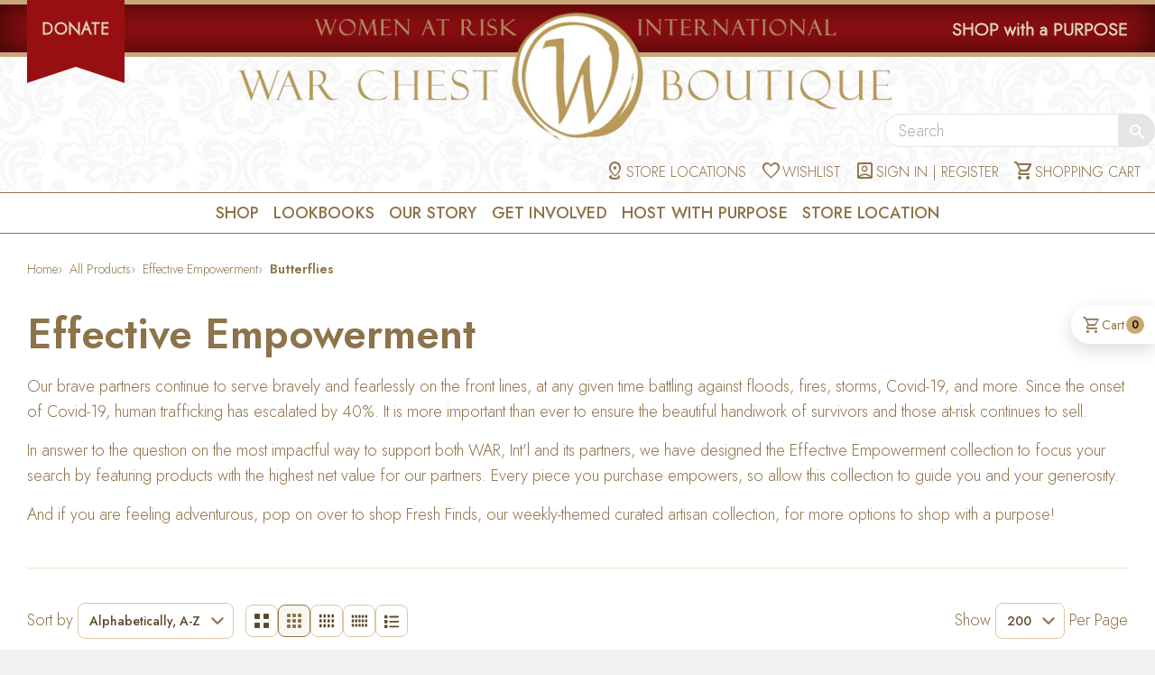

--- FILE ---
content_type: text/html; charset=utf-8
request_url: https://warchestboutique.com/collections/effective-empowerment/butterflies
body_size: 59689
content:
<!doctype html>
<html class="no-js" lang="en">
<head>

  <!-- Basic page needs ================================================== -->
  <meta charset="utf-8">
  <meta http-equiv="X-UA-Compatible" content="IE=edge,chrome=1">

  <link rel="shortcut icon" type="image/png" href="//warchestboutique.com/cdn/shop/t/4/assets/war-favicon.png?v=3985775338869950491503493142" sizes="32x32" />
  <link rel="shortcut icon" type="image/png" href="//warchestboutique.com/cdn/shop/t/4/assets/war-favicon.png?v=3985775338869950491503493142" sizes="16x16" />

  <!-- Fonts ================================================== -->
  <link rel="preconnect" href="https://fonts.googleapis.com">
  <link rel="preconnect" href="https://fonts.gstatic.com" crossorigin>
  <link href="https://fonts.googleapis.com/css2?family=Jost:ital,wght@0,100..900;1,100..900&display=swap" rel="stylesheet">

  <link rel="stylesheet" href="https://fonts.googleapis.com/css2?family=Material+Symbols+Outlined:opsz,wght,FILL,GRAD@24,300,0,0" />

  <!-- Title and description ================================================== -->
  <title>
  Effective Empowerment &ndash; Tagged &quot;Butterflies&quot; &ndash; WAR Chest Boutique
  </title>

  
  <meta name="description" content="Our brave partners continue to serve bravely and fearlessly on the front lines, at any given time battling against floods, fires, storms, Covid-19, and more. Since the onset of Covid-19, human trafficking has escalated by 40%. It is more important than ever to ensure the beautiful handiwork of survivors and those at-ri">
  

  <!-- Helpers ================================================== -->
  <!-- /snippets/social-meta-tags.liquid -->


  <meta property="og:type" content="website">
  <meta property="og:title" content="Effective Empowerment">
  

<meta property="og:url" content="https://warchestboutique.com/collections/effective-empowerment/butterflies">
<meta property="og:site_name" content="WAR Chest Boutique">




  <meta name="twitter:card" content="summary">



  <link rel="canonical" href="https://warchestboutique.com/collections/effective-empowerment/butterflies">
  <meta name="viewport" content="width=device-width, initial-scale=1, viewport-fit=cover">
  <meta name="theme-color" content="#747474">

  <!-- CSS ================================================== -->
  <link href="//warchestboutique.com/cdn/shop/t/4/assets/timber.scss.css?v=98032875646934588901713400993" rel="stylesheet" type="text/css" media="all" />
  <link href="//warchestboutique.com/cdn/shop/t/4/assets/style.scss.css?v=129630274447931728771761222588" rel="stylesheet" type="text/css" media="all" />
  <link href="//warchestboutique.com/cdn/shop/t/4/assets/lightbox.min.css?v=2659678059179262681755448892" rel="stylesheet" type="text/css" media="all" />

  <!-- Header hook for plugins ================================================== -->
  <script>window.performance && window.performance.mark && window.performance.mark('shopify.content_for_header.start');</script><meta name="facebook-domain-verification" content="pnboxqkimji8rhvx6bqnll7xrdmmb6">
<meta id="shopify-digital-wallet" name="shopify-digital-wallet" content="/14171532/digital_wallets/dialog">
<link rel="alternate" type="application/atom+xml" title="Feed" href="/collections/effective-empowerment/butterflies.atom" />
<link rel="alternate" type="application/json+oembed" href="https://warchestboutique.com/collections/effective-empowerment/butterflies.oembed">
<script async="async" src="/checkouts/internal/preloads.js?locale=en-US"></script>
<script id="shopify-features" type="application/json">{"accessToken":"ab99e66d476e0f33d533df25d7b7fefb","betas":["rich-media-storefront-analytics"],"domain":"warchestboutique.com","predictiveSearch":true,"shopId":14171532,"locale":"en"}</script>
<script>var Shopify = Shopify || {};
Shopify.shop = "wardev.myshopify.com";
Shopify.locale = "en";
Shopify.currency = {"active":"USD","rate":"1.0"};
Shopify.country = "US";
Shopify.theme = {"name":"Warchest Boutique","id":173909123,"schema_name":null,"schema_version":null,"theme_store_id":null,"role":"main"};
Shopify.theme.handle = "null";
Shopify.theme.style = {"id":null,"handle":null};
Shopify.cdnHost = "warchestboutique.com/cdn";
Shopify.routes = Shopify.routes || {};
Shopify.routes.root = "/";</script>
<script type="module">!function(o){(o.Shopify=o.Shopify||{}).modules=!0}(window);</script>
<script>!function(o){function n(){var o=[];function n(){o.push(Array.prototype.slice.apply(arguments))}return n.q=o,n}var t=o.Shopify=o.Shopify||{};t.loadFeatures=n(),t.autoloadFeatures=n()}(window);</script>
<script id="shop-js-analytics" type="application/json">{"pageType":"collection"}</script>
<script defer="defer" async type="module" src="//warchestboutique.com/cdn/shopifycloud/shop-js/modules/v2/client.init-shop-cart-sync_BApSsMSl.en.esm.js"></script>
<script defer="defer" async type="module" src="//warchestboutique.com/cdn/shopifycloud/shop-js/modules/v2/chunk.common_CBoos6YZ.esm.js"></script>
<script type="module">
  await import("//warchestboutique.com/cdn/shopifycloud/shop-js/modules/v2/client.init-shop-cart-sync_BApSsMSl.en.esm.js");
await import("//warchestboutique.com/cdn/shopifycloud/shop-js/modules/v2/chunk.common_CBoos6YZ.esm.js");

  window.Shopify.SignInWithShop?.initShopCartSync?.({"fedCMEnabled":true,"windoidEnabled":true});

</script>
<script>(function() {
  var isLoaded = false;
  function asyncLoad() {
    if (isLoaded) return;
    isLoaded = true;
    var urls = ["https:\/\/inffuse-platform.appspot.com\/plugins\/shopify\/loader.js?app=calendar\u0026shop=wardev.myshopify.com\u0026shop=wardev.myshopify.com"];
    for (var i = 0; i < urls.length; i++) {
      var s = document.createElement('script');
      s.type = 'text/javascript';
      s.async = true;
      s.src = urls[i];
      var x = document.getElementsByTagName('script')[0];
      x.parentNode.insertBefore(s, x);
    }
  };
  if(window.attachEvent) {
    window.attachEvent('onload', asyncLoad);
  } else {
    window.addEventListener('load', asyncLoad, false);
  }
})();</script>
<script id="__st">var __st={"a":14171532,"offset":-18000,"reqid":"c318e986-4c9e-4484-bca8-3f1161eaac45-1768864458","pageurl":"warchestboutique.com\/collections\/effective-empowerment\/butterflies","u":"6233e6025799","p":"collection","rtyp":"collection","rid":162340569181};</script>
<script>window.ShopifyPaypalV4VisibilityTracking = true;</script>
<script id="captcha-bootstrap">!function(){'use strict';const t='contact',e='account',n='new_comment',o=[[t,t],['blogs',n],['comments',n],[t,'customer']],c=[[e,'customer_login'],[e,'guest_login'],[e,'recover_customer_password'],[e,'create_customer']],r=t=>t.map((([t,e])=>`form[action*='/${t}']:not([data-nocaptcha='true']) input[name='form_type'][value='${e}']`)).join(','),a=t=>()=>t?[...document.querySelectorAll(t)].map((t=>t.form)):[];function s(){const t=[...o],e=r(t);return a(e)}const i='password',u='form_key',d=['recaptcha-v3-token','g-recaptcha-response','h-captcha-response',i],f=()=>{try{return window.sessionStorage}catch{return}},m='__shopify_v',_=t=>t.elements[u];function p(t,e,n=!1){try{const o=window.sessionStorage,c=JSON.parse(o.getItem(e)),{data:r}=function(t){const{data:e,action:n}=t;return t[m]||n?{data:e,action:n}:{data:t,action:n}}(c);for(const[e,n]of Object.entries(r))t.elements[e]&&(t.elements[e].value=n);n&&o.removeItem(e)}catch(o){console.error('form repopulation failed',{error:o})}}const l='form_type',E='cptcha';function T(t){t.dataset[E]=!0}const w=window,h=w.document,L='Shopify',v='ce_forms',y='captcha';let A=!1;((t,e)=>{const n=(g='f06e6c50-85a8-45c8-87d0-21a2b65856fe',I='https://cdn.shopify.com/shopifycloud/storefront-forms-hcaptcha/ce_storefront_forms_captcha_hcaptcha.v1.5.2.iife.js',D={infoText:'Protected by hCaptcha',privacyText:'Privacy',termsText:'Terms'},(t,e,n)=>{const o=w[L][v],c=o.bindForm;if(c)return c(t,g,e,D).then(n);var r;o.q.push([[t,g,e,D],n]),r=I,A||(h.body.append(Object.assign(h.createElement('script'),{id:'captcha-provider',async:!0,src:r})),A=!0)});var g,I,D;w[L]=w[L]||{},w[L][v]=w[L][v]||{},w[L][v].q=[],w[L][y]=w[L][y]||{},w[L][y].protect=function(t,e){n(t,void 0,e),T(t)},Object.freeze(w[L][y]),function(t,e,n,w,h,L){const[v,y,A,g]=function(t,e,n){const i=e?o:[],u=t?c:[],d=[...i,...u],f=r(d),m=r(i),_=r(d.filter((([t,e])=>n.includes(e))));return[a(f),a(m),a(_),s()]}(w,h,L),I=t=>{const e=t.target;return e instanceof HTMLFormElement?e:e&&e.form},D=t=>v().includes(t);t.addEventListener('submit',(t=>{const e=I(t);if(!e)return;const n=D(e)&&!e.dataset.hcaptchaBound&&!e.dataset.recaptchaBound,o=_(e),c=g().includes(e)&&(!o||!o.value);(n||c)&&t.preventDefault(),c&&!n&&(function(t){try{if(!f())return;!function(t){const e=f();if(!e)return;const n=_(t);if(!n)return;const o=n.value;o&&e.removeItem(o)}(t);const e=Array.from(Array(32),(()=>Math.random().toString(36)[2])).join('');!function(t,e){_(t)||t.append(Object.assign(document.createElement('input'),{type:'hidden',name:u})),t.elements[u].value=e}(t,e),function(t,e){const n=f();if(!n)return;const o=[...t.querySelectorAll(`input[type='${i}']`)].map((({name:t})=>t)),c=[...d,...o],r={};for(const[a,s]of new FormData(t).entries())c.includes(a)||(r[a]=s);n.setItem(e,JSON.stringify({[m]:1,action:t.action,data:r}))}(t,e)}catch(e){console.error('failed to persist form',e)}}(e),e.submit())}));const S=(t,e)=>{t&&!t.dataset[E]&&(n(t,e.some((e=>e===t))),T(t))};for(const o of['focusin','change'])t.addEventListener(o,(t=>{const e=I(t);D(e)&&S(e,y())}));const B=e.get('form_key'),M=e.get(l),P=B&&M;t.addEventListener('DOMContentLoaded',(()=>{const t=y();if(P)for(const e of t)e.elements[l].value===M&&p(e,B);[...new Set([...A(),...v().filter((t=>'true'===t.dataset.shopifyCaptcha))])].forEach((e=>S(e,t)))}))}(h,new URLSearchParams(w.location.search),n,t,e,['guest_login'])})(!0,!0)}();</script>
<script integrity="sha256-4kQ18oKyAcykRKYeNunJcIwy7WH5gtpwJnB7kiuLZ1E=" data-source-attribution="shopify.loadfeatures" defer="defer" src="//warchestboutique.com/cdn/shopifycloud/storefront/assets/storefront/load_feature-a0a9edcb.js" crossorigin="anonymous"></script>
<script data-source-attribution="shopify.dynamic_checkout.dynamic.init">var Shopify=Shopify||{};Shopify.PaymentButton=Shopify.PaymentButton||{isStorefrontPortableWallets:!0,init:function(){window.Shopify.PaymentButton.init=function(){};var t=document.createElement("script");t.src="https://warchestboutique.com/cdn/shopifycloud/portable-wallets/latest/portable-wallets.en.js",t.type="module",document.head.appendChild(t)}};
</script>
<script data-source-attribution="shopify.dynamic_checkout.buyer_consent">
  function portableWalletsHideBuyerConsent(e){var t=document.getElementById("shopify-buyer-consent"),n=document.getElementById("shopify-subscription-policy-button");t&&n&&(t.classList.add("hidden"),t.setAttribute("aria-hidden","true"),n.removeEventListener("click",e))}function portableWalletsShowBuyerConsent(e){var t=document.getElementById("shopify-buyer-consent"),n=document.getElementById("shopify-subscription-policy-button");t&&n&&(t.classList.remove("hidden"),t.removeAttribute("aria-hidden"),n.addEventListener("click",e))}window.Shopify?.PaymentButton&&(window.Shopify.PaymentButton.hideBuyerConsent=portableWalletsHideBuyerConsent,window.Shopify.PaymentButton.showBuyerConsent=portableWalletsShowBuyerConsent);
</script>
<script data-source-attribution="shopify.dynamic_checkout.cart.bootstrap">document.addEventListener("DOMContentLoaded",(function(){function t(){return document.querySelector("shopify-accelerated-checkout-cart, shopify-accelerated-checkout")}if(t())Shopify.PaymentButton.init();else{new MutationObserver((function(e,n){t()&&(Shopify.PaymentButton.init(),n.disconnect())})).observe(document.body,{childList:!0,subtree:!0})}}));
</script>
<link id="shopify-accelerated-checkout-styles" rel="stylesheet" media="screen" href="https://warchestboutique.com/cdn/shopifycloud/portable-wallets/latest/accelerated-checkout-backwards-compat.css" crossorigin="anonymous">
<style id="shopify-accelerated-checkout-cart">
        #shopify-buyer-consent {
  margin-top: 1em;
  display: inline-block;
  width: 100%;
}

#shopify-buyer-consent.hidden {
  display: none;
}

#shopify-subscription-policy-button {
  background: none;
  border: none;
  padding: 0;
  text-decoration: underline;
  font-size: inherit;
  cursor: pointer;
}

#shopify-subscription-policy-button::before {
  box-shadow: none;
}

      </style>

<script>window.performance && window.performance.mark && window.performance.mark('shopify.content_for_header.end');</script>

  <script src="https://ajax.googleapis.com/ajax/libs/jquery/2.2.3/jquery.min.js"></script>
  <script src="//warchestboutique.com/cdn/shop/t/4/assets/modernizr.min.js?v=137617515274177302221503493127" type="text/javascript"></script>
  <script src="//warchestboutique.com/cdn/shop/t/4/assets/lightbox.min.js?v=52804347649305409151754487868" type="text/javascript"></script>
  <script src="https://use.fontawesome.com/8d027fe5b0.js"></script>

  
  

  
    


  <meta name="p:domain_verify" content="da3de9843cf01ee517af53d7e60d52fb"/> 
  <style>
body::before{
  content:"";
  position:fixed;
  inset:0;
  background: rgba(0,0,0,.4);
  opacity:0;
  pointer-events:none;
  transition: opacity .25s ease;
  z-index: 9;
}
.js-drawer-open-right body::before{
  opacity:1;
  pointer-events:auto;
}
/* ===== Spinner (already used sitewide) ===== */
.spinner, .spinner div, .spinner div:after { box-sizing: border-box; }
.spinner { color: #cba96d; top: calc(50% - 40px); position: relative; width: 80px; height: 80px; margin: 0 auto; }
.spinner div { transform-origin: 40px 40px; animation: spinner 1.2s linear infinite; }
.spinner div:after { content: " "; display: block; position: absolute; top: 3.2px; left: 36.8px; width: 6.4px; height: 17.6px; border-radius: 20%; background: #cba96d; }
.spinner div:nth-child(1) { transform: rotate(0deg); animation-delay: -1.1s; }
.spinner div:nth-child(2) { transform: rotate(30deg); animation-delay: -1s; }
.spinner div:nth-child(3) { transform: rotate(60deg); animation-delay: -0.9s; }
.spinner div:nth-child(4) { transform: rotate(90deg); animation-delay: -0.8s; }
.spinner div:nth-child(5) { transform: rotate(120deg); animation-delay: -0.7s; }
.spinner div:nth-child(6) { transform: rotate(150deg); animation-delay: -0.6s; }
.spinner div:nth-child(7) { transform: rotate(180deg); animation-delay: -0.5s; }
.spinner div:nth-child(8) { transform: rotate(210deg); animation-delay: -0.4s; }
.spinner div:nth-child(9) { transform: rotate(240deg); animation-delay: -0.3s; }
.spinner div:nth-child(10) { transform: rotate(270deg); animation-delay: -0.2s; }
.spinner div:nth-child(11) { transform: rotate(300deg); animation-delay: -0.1s; }
.spinner div:nth-child(12) { transform: rotate(330deg); animation-delay: 0s; }
@keyframes spinner { 0% { opacity: 1; } 100% { opacity: 0; } }

/* ===== Ajax Cart Enhancements ===== */
.ajaxcart__actions { margin-top: 6px; display: flex; gap: 10px; }
.ajaxcart__actions button {
  background: none; border: 0; padding: 0; cursor: pointer;
  font-size: 13px;
}
.ajaxcart__actions .ajaxcart__remove { color: #a33; }
.ajaxcart__actions .ajaxcart__save { color: #335; }

.limoniapps-discountninja-cartdiscountfield-inputandbutton { display:flex; gap:8px; align-items:center; margin:12px 0 4px; }
.limoniapps-discountninja-cartdiscountfield-input {
  height: 36px; padding: 0 10px; border: 1px solid #ddd; border-radius: 6px; flex: 1 1 auto;
}
.limoniapps-discountninja-cartdiscountfield-apply {
  height: 36px; padding: 0 12px; border: 0; border-radius: 8px; background: #8d734a; color: #fff; cursor: pointer; font-size: .8em; line-height: 1; font-weight: 400;
}
.limoniapps-discountninja-productprice-replaced.limoniapps-discountninja-productpage .prefix { background-color: rgb(184, 38, 22) !important; border-radius: 999px !important; border-color: rgb(184, 38, 22) !important; }
.limoniapps-discountninja-productprice-replaced.limoniapps-discountninja-productpage .suffix { border-radius: 999px !important; border-color: rgb(184, 38, 22) !important; }
.limoniapps-discountninja-productprice-replaced.limoniapps-discountninja-productpage .suffix span { color: rgb(184, 38, 22) !important; }

.limoniapps-discountninja-badge { position: relative !important; }
.limoniapps-discountninja-badge-wrapper { position: absolute !important; right: 10px !important; top: 10px !important; }
.limoniapps-discountninja-badge .limoniapps-discountninja-badge-inner { background-color: rgb(184, 38, 22) !important; border-radius: 999px !important; box-shadow: 0 2px 6px rgba(0, 0, 0, 0.12) !important; }
.limoniapps-discountninja-badge .limoniapps-discountninja-badge-inner span { font-size: 12px !important; font-weight: 600 !important; color: #fff !important; line-height: 1 !important; }
.limoniapps-discountninja-badge.auto .limoniapps-discountninja-badge-inner-border { padding: 6px 8px !important; }

.limoniapps-notification span { color: #000000; }

.ajaxcart__freeship { margin: 10px 0 14px; }
.ajaxcart__freeship .progress { width:100%; height:8px; border-radius: 999px; background:#eee; overflow:hidden; }
.ajaxcart__freeship .bar { height:100%; width:0%; background:#cba96d; transition: width .35s ease; }
.ajaxcart__freeship .msg { font-size: 13px; margin:6px 0 0; }

.ajaxcart__donation { margin: 10px 0 14px; padding: 10px; border: 1px dashed #cba96d; border-radius: 10px; }
.ajaxcart__donation .don-row { display:flex; gap:8px; align-items:center; flex-wrap: wrap; }
.ajaxcart__donation button {
  height: 32px; padding: 0 10px; border: 1px solid #cba96d; border-radius: 8px; background: #fff; color:#333; cursor:pointer;
}
.ajaxcart__donation .don-note { font-size:12px; opacity:.8; margin-top:6px; }

/* Drawer donation widget (match cart page look) */
#ajaxDonation .donation-fieldset{
  border:1px solid #d9c8a3; border-radius:12px; padding:1rem; background:#fff; margin:10px 0;
}
#ajaxDonation .donation-fieldset > legend{
  font-weight:600; padding:0 .25rem; font-size:1rem; line-height:1.25rem;
}
#ajaxDonation .donation-options{ display:flex; flex-wrap:wrap; gap:7px !important; margin-top:.5rem; }
#ajaxDonation .donation-option{
  position:relative; display:inline-flex; align-items:center; gap:.5rem; cursor:pointer;
  border:1px solid #d9c8a3; border-radius:999px; padding:.25rem .6rem !important; user-select:none;
  transition: background .15s ease, border-color .15s ease, box-shadow .15s ease;
}
#ajaxDonation .donation-option:hover{
  border-color:#bfa878; box-shadow:0 0 0 3px rgba(141,115,74,.15);
}
#ajaxDonation .donation-option > input[type="radio"]{
  position:absolute; inline-size:1px; block-size:1px; overflow:hidden;
  clip:rect(0 0 0 0); white-space:nowrap; clip-path:inset(50%);
}
#ajaxDonation .donation-radio{ display:none; }
#ajaxDonation .donation-option:has(input[type="radio"]:checked){
  background:#faf7f2; border-color:#8d734a; font-weight:600;
}
#ajaxDonation .donation-option:has(input[type="radio"]:focus-visible){
  outline:2px solid #8d734a; outline-offset:2px;
}
#ajaxDonation .donation-other-input{
  width:100%; height:40px; border:1px solid #d9c8a3; border-radius:10px;
  padding:.5rem .75rem; font-size:16px; line-height:1; background:#fff; outline:none;
  transition:border-color .15s ease, box-shadow .15s ease;
}
#ajaxDonation .donation-other-input:focus{
  border-color:#8d734a; box-shadow:0 0 0 3px rgba(141,115,74,.2);
}
#ajaxDonation .donation-input-prefix{ position:relative; display:block; margin-top: 10px; }
#ajaxDonation .donation-input-prefix .prefix{
  position:absolute; left:12px; top:50%; transform:translateY(-50%);
  color:#8d734a; font-weight:600; pointer-events:none;
}
#ajaxDonation .donation-input-prefix .donation-other-input{ padding-left:28px; }
.visually-hidden { position:absolute !important; height:1px; width:1px; overflow:hidden; clip:rect(1px,1px,1px,1px); white-space:nowrap; }

#ajaxCartBusy {
  position: fixed; inset: 0; background: rgba(255,255,255,.6); display:none; z-index: 9999;
}
#ajaxCartBusy .spinner { position:absolute; top:50%; left:50%; transform:translate(-50%,-50%); }

/* FIX: use translateX */
.js-drawer-open-right .drawer--right {-ms-transform: translateX(-400px); -webkit-transform: translateX(-400px); transform: translateX(-400px);}
.drawer--right {width: 400px; right: -400px;}

/* Hide qty & "save for later" for the donation line (1¢ variant) */
.ajaxcart__row.is-donation .ajaxcart__qty,
.ajaxcart__row.is-donation .ajaxcart__save {display: none !important;}
.ajaxcart__footer #how-did-you-hear-about-us {width: 100%;}
  </style>



<script>
  document.addEventListener('click', function(e){
    // Only when the right drawer is open
    var htmlHasClass = document.documentElement.classList.contains('js-drawer-open-right');
    if (!htmlHasClass) return;

    // Ignore clicks inside any drawer
    if (e.target.closest('.drawer')) return;

    // Click on the backdrop (body::before) bubbles to BODY
    try { if (window.timber && timber.RightDrawer) timber.RightDrawer.close(); } catch(_){}
  });
</script>
<script src="https://cdn.shopify.com/extensions/019ba425-dd82-7e00-b5e9-54d034c58c46/discountninja-extensions-functions-dev-1333/assets/la-dn-core-v8.min.js" type="text/javascript" defer="defer"></script>
<link href="https://cdn.shopify.com/extensions/019ba425-dd82-7e00-b5e9-54d034c58c46/discountninja-extensions-functions-dev-1333/assets/la-dn-core-v8.min.css" rel="stylesheet" type="text/css" media="all">
<meta property="og:image" content="https://cdn.shopify.com/s/files/1/1417/1532/files/logo_war_large_ca698211-8625-4890-ad45-5c73093a24fc.png?height=628&pad_color=ffffff&v=1613156021&width=1200" />
<meta property="og:image:secure_url" content="https://cdn.shopify.com/s/files/1/1417/1532/files/logo_war_large_ca698211-8625-4890-ad45-5c73093a24fc.png?height=628&pad_color=ffffff&v=1613156021&width=1200" />
<meta property="og:image:width" content="1200" />
<meta property="og:image:height" content="628" />
<link href="https://monorail-edge.shopifysvc.com" rel="dns-prefetch">
<script>(function(){if ("sendBeacon" in navigator && "performance" in window) {try {var session_token_from_headers = performance.getEntriesByType('navigation')[0].serverTiming.find(x => x.name == '_s').description;} catch {var session_token_from_headers = undefined;}var session_cookie_matches = document.cookie.match(/_shopify_s=([^;]*)/);var session_token_from_cookie = session_cookie_matches && session_cookie_matches.length === 2 ? session_cookie_matches[1] : "";var session_token = session_token_from_headers || session_token_from_cookie || "";function handle_abandonment_event(e) {var entries = performance.getEntries().filter(function(entry) {return /monorail-edge.shopifysvc.com/.test(entry.name);});if (!window.abandonment_tracked && entries.length === 0) {window.abandonment_tracked = true;var currentMs = Date.now();var navigation_start = performance.timing.navigationStart;var payload = {shop_id: 14171532,url: window.location.href,navigation_start,duration: currentMs - navigation_start,session_token,page_type: "collection"};window.navigator.sendBeacon("https://monorail-edge.shopifysvc.com/v1/produce", JSON.stringify({schema_id: "online_store_buyer_site_abandonment/1.1",payload: payload,metadata: {event_created_at_ms: currentMs,event_sent_at_ms: currentMs}}));}}window.addEventListener('pagehide', handle_abandonment_event);}}());</script>
<script id="web-pixels-manager-setup">(function e(e,d,r,n,o){if(void 0===o&&(o={}),!Boolean(null===(a=null===(i=window.Shopify)||void 0===i?void 0:i.analytics)||void 0===a?void 0:a.replayQueue)){var i,a;window.Shopify=window.Shopify||{};var t=window.Shopify;t.analytics=t.analytics||{};var s=t.analytics;s.replayQueue=[],s.publish=function(e,d,r){return s.replayQueue.push([e,d,r]),!0};try{self.performance.mark("wpm:start")}catch(e){}var l=function(){var e={modern:/Edge?\/(1{2}[4-9]|1[2-9]\d|[2-9]\d{2}|\d{4,})\.\d+(\.\d+|)|Firefox\/(1{2}[4-9]|1[2-9]\d|[2-9]\d{2}|\d{4,})\.\d+(\.\d+|)|Chrom(ium|e)\/(9{2}|\d{3,})\.\d+(\.\d+|)|(Maci|X1{2}).+ Version\/(15\.\d+|(1[6-9]|[2-9]\d|\d{3,})\.\d+)([,.]\d+|)( \(\w+\)|)( Mobile\/\w+|) Safari\/|Chrome.+OPR\/(9{2}|\d{3,})\.\d+\.\d+|(CPU[ +]OS|iPhone[ +]OS|CPU[ +]iPhone|CPU IPhone OS|CPU iPad OS)[ +]+(15[._]\d+|(1[6-9]|[2-9]\d|\d{3,})[._]\d+)([._]\d+|)|Android:?[ /-](13[3-9]|1[4-9]\d|[2-9]\d{2}|\d{4,})(\.\d+|)(\.\d+|)|Android.+Firefox\/(13[5-9]|1[4-9]\d|[2-9]\d{2}|\d{4,})\.\d+(\.\d+|)|Android.+Chrom(ium|e)\/(13[3-9]|1[4-9]\d|[2-9]\d{2}|\d{4,})\.\d+(\.\d+|)|SamsungBrowser\/([2-9]\d|\d{3,})\.\d+/,legacy:/Edge?\/(1[6-9]|[2-9]\d|\d{3,})\.\d+(\.\d+|)|Firefox\/(5[4-9]|[6-9]\d|\d{3,})\.\d+(\.\d+|)|Chrom(ium|e)\/(5[1-9]|[6-9]\d|\d{3,})\.\d+(\.\d+|)([\d.]+$|.*Safari\/(?![\d.]+ Edge\/[\d.]+$))|(Maci|X1{2}).+ Version\/(10\.\d+|(1[1-9]|[2-9]\d|\d{3,})\.\d+)([,.]\d+|)( \(\w+\)|)( Mobile\/\w+|) Safari\/|Chrome.+OPR\/(3[89]|[4-9]\d|\d{3,})\.\d+\.\d+|(CPU[ +]OS|iPhone[ +]OS|CPU[ +]iPhone|CPU IPhone OS|CPU iPad OS)[ +]+(10[._]\d+|(1[1-9]|[2-9]\d|\d{3,})[._]\d+)([._]\d+|)|Android:?[ /-](13[3-9]|1[4-9]\d|[2-9]\d{2}|\d{4,})(\.\d+|)(\.\d+|)|Mobile Safari.+OPR\/([89]\d|\d{3,})\.\d+\.\d+|Android.+Firefox\/(13[5-9]|1[4-9]\d|[2-9]\d{2}|\d{4,})\.\d+(\.\d+|)|Android.+Chrom(ium|e)\/(13[3-9]|1[4-9]\d|[2-9]\d{2}|\d{4,})\.\d+(\.\d+|)|Android.+(UC? ?Browser|UCWEB|U3)[ /]?(15\.([5-9]|\d{2,})|(1[6-9]|[2-9]\d|\d{3,})\.\d+)\.\d+|SamsungBrowser\/(5\.\d+|([6-9]|\d{2,})\.\d+)|Android.+MQ{2}Browser\/(14(\.(9|\d{2,})|)|(1[5-9]|[2-9]\d|\d{3,})(\.\d+|))(\.\d+|)|K[Aa][Ii]OS\/(3\.\d+|([4-9]|\d{2,})\.\d+)(\.\d+|)/},d=e.modern,r=e.legacy,n=navigator.userAgent;return n.match(d)?"modern":n.match(r)?"legacy":"unknown"}(),u="modern"===l?"modern":"legacy",c=(null!=n?n:{modern:"",legacy:""})[u],f=function(e){return[e.baseUrl,"/wpm","/b",e.hashVersion,"modern"===e.buildTarget?"m":"l",".js"].join("")}({baseUrl:d,hashVersion:r,buildTarget:u}),m=function(e){var d=e.version,r=e.bundleTarget,n=e.surface,o=e.pageUrl,i=e.monorailEndpoint;return{emit:function(e){var a=e.status,t=e.errorMsg,s=(new Date).getTime(),l=JSON.stringify({metadata:{event_sent_at_ms:s},events:[{schema_id:"web_pixels_manager_load/3.1",payload:{version:d,bundle_target:r,page_url:o,status:a,surface:n,error_msg:t},metadata:{event_created_at_ms:s}}]});if(!i)return console&&console.warn&&console.warn("[Web Pixels Manager] No Monorail endpoint provided, skipping logging."),!1;try{return self.navigator.sendBeacon.bind(self.navigator)(i,l)}catch(e){}var u=new XMLHttpRequest;try{return u.open("POST",i,!0),u.setRequestHeader("Content-Type","text/plain"),u.send(l),!0}catch(e){return console&&console.warn&&console.warn("[Web Pixels Manager] Got an unhandled error while logging to Monorail."),!1}}}}({version:r,bundleTarget:l,surface:e.surface,pageUrl:self.location.href,monorailEndpoint:e.monorailEndpoint});try{o.browserTarget=l,function(e){var d=e.src,r=e.async,n=void 0===r||r,o=e.onload,i=e.onerror,a=e.sri,t=e.scriptDataAttributes,s=void 0===t?{}:t,l=document.createElement("script"),u=document.querySelector("head"),c=document.querySelector("body");if(l.async=n,l.src=d,a&&(l.integrity=a,l.crossOrigin="anonymous"),s)for(var f in s)if(Object.prototype.hasOwnProperty.call(s,f))try{l.dataset[f]=s[f]}catch(e){}if(o&&l.addEventListener("load",o),i&&l.addEventListener("error",i),u)u.appendChild(l);else{if(!c)throw new Error("Did not find a head or body element to append the script");c.appendChild(l)}}({src:f,async:!0,onload:function(){if(!function(){var e,d;return Boolean(null===(d=null===(e=window.Shopify)||void 0===e?void 0:e.analytics)||void 0===d?void 0:d.initialized)}()){var d=window.webPixelsManager.init(e)||void 0;if(d){var r=window.Shopify.analytics;r.replayQueue.forEach((function(e){var r=e[0],n=e[1],o=e[2];d.publishCustomEvent(r,n,o)})),r.replayQueue=[],r.publish=d.publishCustomEvent,r.visitor=d.visitor,r.initialized=!0}}},onerror:function(){return m.emit({status:"failed",errorMsg:"".concat(f," has failed to load")})},sri:function(e){var d=/^sha384-[A-Za-z0-9+/=]+$/;return"string"==typeof e&&d.test(e)}(c)?c:"",scriptDataAttributes:o}),m.emit({status:"loading"})}catch(e){m.emit({status:"failed",errorMsg:(null==e?void 0:e.message)||"Unknown error"})}}})({shopId: 14171532,storefrontBaseUrl: "https://warchestboutique.com",extensionsBaseUrl: "https://extensions.shopifycdn.com/cdn/shopifycloud/web-pixels-manager",monorailEndpoint: "https://monorail-edge.shopifysvc.com/unstable/produce_batch",surface: "storefront-renderer",enabledBetaFlags: ["2dca8a86"],webPixelsConfigList: [{"id":"501645541","configuration":"{\"config\":\"{\\\"pixel_id\\\":\\\"G-TVN6XF55JE\\\",\\\"gtag_events\\\":[{\\\"type\\\":\\\"purchase\\\",\\\"action_label\\\":\\\"G-TVN6XF55JE\\\"},{\\\"type\\\":\\\"page_view\\\",\\\"action_label\\\":\\\"G-TVN6XF55JE\\\"},{\\\"type\\\":\\\"view_item\\\",\\\"action_label\\\":\\\"G-TVN6XF55JE\\\"},{\\\"type\\\":\\\"search\\\",\\\"action_label\\\":\\\"G-TVN6XF55JE\\\"},{\\\"type\\\":\\\"add_to_cart\\\",\\\"action_label\\\":\\\"G-TVN6XF55JE\\\"},{\\\"type\\\":\\\"begin_checkout\\\",\\\"action_label\\\":\\\"G-TVN6XF55JE\\\"},{\\\"type\\\":\\\"add_payment_info\\\",\\\"action_label\\\":\\\"G-TVN6XF55JE\\\"}],\\\"enable_monitoring_mode\\\":false}\"}","eventPayloadVersion":"v1","runtimeContext":"OPEN","scriptVersion":"b2a88bafab3e21179ed38636efcd8a93","type":"APP","apiClientId":1780363,"privacyPurposes":[],"dataSharingAdjustments":{"protectedCustomerApprovalScopes":["read_customer_address","read_customer_email","read_customer_name","read_customer_personal_data","read_customer_phone"]}},{"id":"220299493","configuration":"{\"pixel_id\":\"322486018398484\",\"pixel_type\":\"facebook_pixel\",\"metaapp_system_user_token\":\"-\"}","eventPayloadVersion":"v1","runtimeContext":"OPEN","scriptVersion":"ca16bc87fe92b6042fbaa3acc2fbdaa6","type":"APP","apiClientId":2329312,"privacyPurposes":["ANALYTICS","MARKETING","SALE_OF_DATA"],"dataSharingAdjustments":{"protectedCustomerApprovalScopes":["read_customer_address","read_customer_email","read_customer_name","read_customer_personal_data","read_customer_phone"]}},{"id":"105185509","configuration":"{\"tagID\":\"2614218542994\"}","eventPayloadVersion":"v1","runtimeContext":"STRICT","scriptVersion":"18031546ee651571ed29edbe71a3550b","type":"APP","apiClientId":3009811,"privacyPurposes":["ANALYTICS","MARKETING","SALE_OF_DATA"],"dataSharingAdjustments":{"protectedCustomerApprovalScopes":["read_customer_address","read_customer_email","read_customer_name","read_customer_personal_data","read_customer_phone"]}},{"id":"55214309","eventPayloadVersion":"v1","runtimeContext":"LAX","scriptVersion":"1","type":"CUSTOM","privacyPurposes":["MARKETING"],"name":"Meta pixel (migrated)"},{"id":"shopify-app-pixel","configuration":"{}","eventPayloadVersion":"v1","runtimeContext":"STRICT","scriptVersion":"0450","apiClientId":"shopify-pixel","type":"APP","privacyPurposes":["ANALYTICS","MARKETING"]},{"id":"shopify-custom-pixel","eventPayloadVersion":"v1","runtimeContext":"LAX","scriptVersion":"0450","apiClientId":"shopify-pixel","type":"CUSTOM","privacyPurposes":["ANALYTICS","MARKETING"]}],isMerchantRequest: false,initData: {"shop":{"name":"WAR Chest Boutique","paymentSettings":{"currencyCode":"USD"},"myshopifyDomain":"wardev.myshopify.com","countryCode":"US","storefrontUrl":"https:\/\/warchestboutique.com"},"customer":null,"cart":null,"checkout":null,"productVariants":[],"purchasingCompany":null},},"https://warchestboutique.com/cdn","fcfee988w5aeb613cpc8e4bc33m6693e112",{"modern":"","legacy":""},{"shopId":"14171532","storefrontBaseUrl":"https:\/\/warchestboutique.com","extensionBaseUrl":"https:\/\/extensions.shopifycdn.com\/cdn\/shopifycloud\/web-pixels-manager","surface":"storefront-renderer","enabledBetaFlags":"[\"2dca8a86\"]","isMerchantRequest":"false","hashVersion":"fcfee988w5aeb613cpc8e4bc33m6693e112","publish":"custom","events":"[[\"page_viewed\",{}],[\"collection_viewed\",{\"collection\":{\"id\":\"162340569181\",\"title\":\"Effective Empowerment\",\"productVariants\":[{\"price\":{\"amount\":6.0,\"currencyCode\":\"USD\"},\"product\":{\"title\":\"Finger Puppet Animals Various\",\"vendor\":\"Lucuma Designs\",\"id\":\"10871668995\",\"untranslatedTitle\":\"Finger Puppet Animals Various\",\"url\":\"\/products\/finger-puppet-various\",\"type\":\"Staging\"},\"id\":\"44658253763\",\"image\":{\"src\":\"\/\/warchestboutique.com\/cdn\/shop\/products\/100971.jpg?v=1505498554\"},\"sku\":\"100971\",\"title\":\"Default Title\",\"untranslatedTitle\":\"Default Title\"}]}}]]"});</script><script>
  window.ShopifyAnalytics = window.ShopifyAnalytics || {};
  window.ShopifyAnalytics.meta = window.ShopifyAnalytics.meta || {};
  window.ShopifyAnalytics.meta.currency = 'USD';
  var meta = {"products":[{"id":10871668995,"gid":"gid:\/\/shopify\/Product\/10871668995","vendor":"Lucuma Designs","type":"Staging","handle":"finger-puppet-various","variants":[{"id":44658253763,"price":600,"name":"Finger Puppet Animals Various","public_title":null,"sku":"100971"}],"remote":false}],"page":{"pageType":"collection","resourceType":"collection","resourceId":162340569181,"requestId":"c318e986-4c9e-4484-bca8-3f1161eaac45-1768864458"}};
  for (var attr in meta) {
    window.ShopifyAnalytics.meta[attr] = meta[attr];
  }
</script>
<script class="analytics">
  (function () {
    var customDocumentWrite = function(content) {
      var jquery = null;

      if (window.jQuery) {
        jquery = window.jQuery;
      } else if (window.Checkout && window.Checkout.$) {
        jquery = window.Checkout.$;
      }

      if (jquery) {
        jquery('body').append(content);
      }
    };

    var hasLoggedConversion = function(token) {
      if (token) {
        return document.cookie.indexOf('loggedConversion=' + token) !== -1;
      }
      return false;
    }

    var setCookieIfConversion = function(token) {
      if (token) {
        var twoMonthsFromNow = new Date(Date.now());
        twoMonthsFromNow.setMonth(twoMonthsFromNow.getMonth() + 2);

        document.cookie = 'loggedConversion=' + token + '; expires=' + twoMonthsFromNow;
      }
    }

    var trekkie = window.ShopifyAnalytics.lib = window.trekkie = window.trekkie || [];
    if (trekkie.integrations) {
      return;
    }
    trekkie.methods = [
      'identify',
      'page',
      'ready',
      'track',
      'trackForm',
      'trackLink'
    ];
    trekkie.factory = function(method) {
      return function() {
        var args = Array.prototype.slice.call(arguments);
        args.unshift(method);
        trekkie.push(args);
        return trekkie;
      };
    };
    for (var i = 0; i < trekkie.methods.length; i++) {
      var key = trekkie.methods[i];
      trekkie[key] = trekkie.factory(key);
    }
    trekkie.load = function(config) {
      trekkie.config = config || {};
      trekkie.config.initialDocumentCookie = document.cookie;
      var first = document.getElementsByTagName('script')[0];
      var script = document.createElement('script');
      script.type = 'text/javascript';
      script.onerror = function(e) {
        var scriptFallback = document.createElement('script');
        scriptFallback.type = 'text/javascript';
        scriptFallback.onerror = function(error) {
                var Monorail = {
      produce: function produce(monorailDomain, schemaId, payload) {
        var currentMs = new Date().getTime();
        var event = {
          schema_id: schemaId,
          payload: payload,
          metadata: {
            event_created_at_ms: currentMs,
            event_sent_at_ms: currentMs
          }
        };
        return Monorail.sendRequest("https://" + monorailDomain + "/v1/produce", JSON.stringify(event));
      },
      sendRequest: function sendRequest(endpointUrl, payload) {
        // Try the sendBeacon API
        if (window && window.navigator && typeof window.navigator.sendBeacon === 'function' && typeof window.Blob === 'function' && !Monorail.isIos12()) {
          var blobData = new window.Blob([payload], {
            type: 'text/plain'
          });

          if (window.navigator.sendBeacon(endpointUrl, blobData)) {
            return true;
          } // sendBeacon was not successful

        } // XHR beacon

        var xhr = new XMLHttpRequest();

        try {
          xhr.open('POST', endpointUrl);
          xhr.setRequestHeader('Content-Type', 'text/plain');
          xhr.send(payload);
        } catch (e) {
          console.log(e);
        }

        return false;
      },
      isIos12: function isIos12() {
        return window.navigator.userAgent.lastIndexOf('iPhone; CPU iPhone OS 12_') !== -1 || window.navigator.userAgent.lastIndexOf('iPad; CPU OS 12_') !== -1;
      }
    };
    Monorail.produce('monorail-edge.shopifysvc.com',
      'trekkie_storefront_load_errors/1.1',
      {shop_id: 14171532,
      theme_id: 173909123,
      app_name: "storefront",
      context_url: window.location.href,
      source_url: "//warchestboutique.com/cdn/s/trekkie.storefront.cd680fe47e6c39ca5d5df5f0a32d569bc48c0f27.min.js"});

        };
        scriptFallback.async = true;
        scriptFallback.src = '//warchestboutique.com/cdn/s/trekkie.storefront.cd680fe47e6c39ca5d5df5f0a32d569bc48c0f27.min.js';
        first.parentNode.insertBefore(scriptFallback, first);
      };
      script.async = true;
      script.src = '//warchestboutique.com/cdn/s/trekkie.storefront.cd680fe47e6c39ca5d5df5f0a32d569bc48c0f27.min.js';
      first.parentNode.insertBefore(script, first);
    };
    trekkie.load(
      {"Trekkie":{"appName":"storefront","development":false,"defaultAttributes":{"shopId":14171532,"isMerchantRequest":null,"themeId":173909123,"themeCityHash":"10567728174066539720","contentLanguage":"en","currency":"USD","eventMetadataId":"99607f98-5058-4477-be4a-00680a37c9a4"},"isServerSideCookieWritingEnabled":true,"monorailRegion":"shop_domain","enabledBetaFlags":["65f19447"]},"Session Attribution":{},"S2S":{"facebookCapiEnabled":true,"source":"trekkie-storefront-renderer","apiClientId":580111}}
    );

    var loaded = false;
    trekkie.ready(function() {
      if (loaded) return;
      loaded = true;

      window.ShopifyAnalytics.lib = window.trekkie;

      var originalDocumentWrite = document.write;
      document.write = customDocumentWrite;
      try { window.ShopifyAnalytics.merchantGoogleAnalytics.call(this); } catch(error) {};
      document.write = originalDocumentWrite;

      window.ShopifyAnalytics.lib.page(null,{"pageType":"collection","resourceType":"collection","resourceId":162340569181,"requestId":"c318e986-4c9e-4484-bca8-3f1161eaac45-1768864458","shopifyEmitted":true});

      var match = window.location.pathname.match(/checkouts\/(.+)\/(thank_you|post_purchase)/)
      var token = match? match[1]: undefined;
      if (!hasLoggedConversion(token)) {
        setCookieIfConversion(token);
        window.ShopifyAnalytics.lib.track("Viewed Product Category",{"currency":"USD","category":"Collection: effective-empowerment","collectionName":"effective-empowerment","collectionId":162340569181,"nonInteraction":true},undefined,undefined,{"shopifyEmitted":true});
      }
    });


        var eventsListenerScript = document.createElement('script');
        eventsListenerScript.async = true;
        eventsListenerScript.src = "//warchestboutique.com/cdn/shopifycloud/storefront/assets/shop_events_listener-3da45d37.js";
        document.getElementsByTagName('head')[0].appendChild(eventsListenerScript);

})();</script>
  <script>
  if (!window.ga || (window.ga && typeof window.ga !== 'function')) {
    window.ga = function ga() {
      (window.ga.q = window.ga.q || []).push(arguments);
      if (window.Shopify && window.Shopify.analytics && typeof window.Shopify.analytics.publish === 'function') {
        window.Shopify.analytics.publish("ga_stub_called", {}, {sendTo: "google_osp_migration"});
      }
      console.error("Shopify's Google Analytics stub called with:", Array.from(arguments), "\nSee https://help.shopify.com/manual/promoting-marketing/pixels/pixel-migration#google for more information.");
    };
    if (window.Shopify && window.Shopify.analytics && typeof window.Shopify.analytics.publish === 'function') {
      window.Shopify.analytics.publish("ga_stub_initialized", {}, {sendTo: "google_osp_migration"});
    }
  }
</script>
<script
  defer
  src="https://warchestboutique.com/cdn/shopifycloud/perf-kit/shopify-perf-kit-3.0.4.min.js"
  data-application="storefront-renderer"
  data-shop-id="14171532"
  data-render-region="gcp-us-central1"
  data-page-type="collection"
  data-theme-instance-id="173909123"
  data-theme-name=""
  data-theme-version=""
  data-monorail-region="shop_domain"
  data-resource-timing-sampling-rate="10"
  data-shs="true"
  data-shs-beacon="true"
  data-shs-export-with-fetch="true"
  data-shs-logs-sample-rate="1"
  data-shs-beacon-endpoint="https://warchestboutique.com/api/collect"
></script>
</head>



<body id="effective-empowerment" class="template-collection" >






  
    <div id="CartDrawer" class="drawer drawer--right" la-dn-drawercart-root>
      <div class="drawer__header">
        <div class="drawer__title h3">Shopping Cart</div>
        <div class="drawer__close js-drawer-close">
          <button type="button" class="icon-fallback-text">
            <span class="icon icon-x" aria-hidden="true"></span>
            <span class="fallback-text">"Close Cart"</span>
          </button>
        </div>
      </div>
      <div id="CartContainer"></div>
    </div>
  
  <div id="PageContainer" class="is-moved-by-drawer">

    <header class="site-header" role="banner">

      <div class="nav-text-bar">
      </div>

      <div class="wrapper">

        <a href="/">
          <img src="//warchestboutique.com/cdn/shop/t/4/assets/logo_war_large.png?v=59553820042781229361503493123" alt="war logo" class="circle-logo" />
        </a>

        <div class="grid--full grid--table">
          <div class="grid__item large--one-half" style="vertical-align:top;">
            <div class="nav-donate">
              <div class="donate-flag">
                <a href="/pages/donate">Donate</a>
              </div>
            </div>
          </div>
          <div class="icon-links grid__item large--one-half large--text-right medium-down--hide">

            <div id="header-subtext">
              SHOP with a PURPOSE
            </div>

            

            
            
              <div>
                
                  <!--<a href="/account/login" id="customer_login_link">Log in</a>
                  | <a href="/account/register" id="customer_register_link">Create account</a>-->
                
              </div>
            


          </div>
        </div>
      </div>

      <div class="header-logo-container">
        <a href="/">
          <!--<img src="//warchestboutique.com/cdn/shop/t/4/assets/war-logo-temp.png?v=159360427094985970451503493142" alt="war logo" class="header-logo" />-->
        </a>
      </div>

      <div class="nav-icons-container clearfix">

        <div class="site-header__search">
          <!-- /snippets/search-bar.liquid -->


<form action="/search" method="get" class="input-group search-bar" role="search">
  
  <input id="site-header__search_input" type="search" name="q" value="" class="input-group-field" aria-label="Search our store" placeholder="Search">
 <span class="input-group-btn">
   <button type="submit" class="btn icon-fallback-text">
     <span class="icon icon-search" aria-hidden="true"></span>
     <span class="fallback-text">Search</span>
   </button>
 </span>
</form>

        </div>

        <div class="icon-link cart-container" style="clear: right;">
          <!--<a href="/cart" class="site-header__cart-toggle js-drawer-open-right" aria-controls="CartDrawer" aria-expanded="false">-->
          <a href="/cart"><span class="material-symbols-outlined" style="vertical-align: text-bottom;">shopping_cart</span>shopping cart
            
            
            
            
          </a>
        </div>

        <div class="icon-link nav-account">
          <a href="/account"><span class="material-symbols-outlined" style="vertical-align: text-bottom;">account_box</span>sign in | register</a>
        </div>

        <div class="icon-link nav-wishlist">
          <a href="/pages/my-wishlists"><span class="material-symbols-outlined" style="vertical-align: text-bottom;">favorite</span>wishlist</a>
        </div>

        <div class="icon-link nav-location">
          <a href="/pages/locations"><span class="material-symbols-outlined" style="vertical-align: text-bottom;">distance</span>store locations</a>
        </div>
          
      </div>
    </header>

    <nav class="nav-bar" role="navigation">
      <div class="wrapper">
        <nav class="war-nav" role="navigation" aria-label="Main">
  <!-- Mobile toggle -->
  <button class="war-nav__toggle" type="button" aria-expanded="false" aria-controls="warOffcanvas">
    <span class="war-nav__burger" aria-hidden="true"></span>
    <span class="war-nav__sr">Open menu</span>
  </button>

  <!-- Desktop list (unchanged desktop behavior) -->
  <ul id="warNavList" class="war-nav__list">
        <li class="war-nav__item has-children is-mega">
      <a class="war-nav__link" href="/collections/all">SHOP</a>
              <button class="war-nav__subtoggle" type="button" aria-expanded="false" aria-controls="sub-0">
          <span class="war-nav__sr">Open SHOP submenu</span>
        </button>

                  <div id="sub-0" class="war-nav__mega" style="--cols:4">
                          <div class="war-nav__col">
              <a class="war-nav__coltitle" href="/collections/new-arrivals">New Arrivals</a>                  <ul class="war-nav__submenu">
                                      </ul>
                <a class="war-nav__coltitle" href="/collections/jewelry">Jewelry</a>                  <ul class="war-nav__submenu">
                                          <li class="war-nav__subitem"><a class="war-nav__sublink" href="/collections/necklaces">Necklaces</a></li>
                                          <li class="war-nav__subitem"><a class="war-nav__sublink" href="/collections/earrings">Earrings</a></li>
                                          <li class="war-nav__subitem"><a class="war-nav__sublink" href="/collections/bracelets">Bracelets</a></li>
                                          <li class="war-nav__subitem"><a class="war-nav__sublink" href="/collections/pendants">Pendants</a></li>
                                          <li class="war-nav__subitem"><a class="war-nav__sublink" href="/collections/rings">Rings</a></li>
                                          <li class="war-nav__subitem"><a class="war-nav__sublink" href="/collections/brooches">Brooches</a></li>
                                          <li class="war-nav__subitem"><a class="war-nav__sublink" href="/collections/chains-extenders">Chains / Extenders</a></li>
                                      </ul>
                              </div>
                          <div class="war-nav__col">
              <a class="war-nav__coltitle" href="https://warchestboutique.com/collections/20-years?cols=3">20th Anniversary Collection</a>                  <ul class="war-nav__submenu">
                                      </ul>
                <a class="war-nav__coltitle" href="/collections/founders-corner">Founder&#039;s Corner</a>                  <ul class="war-nav__submenu">
                                      </ul>
                <a class="war-nav__coltitle" href="/collections/accessories">Accessories</a>                  <ul class="war-nav__submenu">
                                          <li class="war-nav__subitem"><a class="war-nav__sublink" href="/collections/scarves-and-shawls">Scarves &amp; Shawls</a></li>
                                          <li class="war-nav__subitem"><a class="war-nav__sublink" href="/collections/headbands-and-hair-clips">Headbands &amp; Hair Clips</a></li>
                                          <li class="war-nav__subitem"><a class="war-nav__sublink" href="/collections/jackets-and-shawls">Jackets &amp; Shawls</a></li>
                                          <li class="war-nav__subitem"><a class="war-nav__sublink" href="/collections/purses-and-bags">Purses &amp; Bags</a></li>
                                          <li class="war-nav__subitem"><a class="war-nav__sublink" href="/collections/key-chains">Key Chains</a></li>
                                          <li class="war-nav__subitem"><a class="war-nav__sublink" href="/collections/pets">Pets</a></li>
                                      </ul>
                              </div>
                          <div class="war-nav__col">
              <a class="war-nav__coltitle" href="/collections/effective-empowerment-collection">Effective Empowerment</a>                  <ul class="war-nav__submenu">
                                      </ul>
                <a class="war-nav__coltitle" href="/collections/presidents-picks">President&#039;s Picks</a>                  <ul class="war-nav__submenu">
                                      </ul>
                <a class="war-nav__coltitle" href="/collections/ornaments">Ornaments</a>                  <ul class="war-nav__submenu">
                                      </ul>
                <a class="war-nav__coltitle" href="/collections/office-stationary">Books &amp; More</a>                  <ul class="war-nav__submenu">
                                      </ul>
                <a class="war-nav__coltitle" href="/collections/children">Children + Toys &amp; Games</a>                  <ul class="war-nav__submenu">
                                      </ul>
                <a class="war-nav__coltitle" href="/collections/mens">Men&#039;s</a>                  <ul class="war-nav__submenu">
                                      </ul>
                <a class="war-nav__coltitle" href="/collections/coffees-chocolates">Teas &amp; Chocolates</a>                  <ul class="war-nav__submenu">
                                      </ul>
                <a class="war-nav__coltitle" href="/collections/home-decor">Accents &amp; Décor</a>                  <ul class="war-nav__submenu">
                                      </ul>
                <a class="war-nav__coltitle" href="/collections/candles-spa">Candles &amp; Spa</a>                  <ul class="war-nav__submenu">
                                      </ul>
                              </div>
                          <div class="war-nav__col">
                                  <div class="war-nav__image">
                                            <img src="https://warinternational.org/wp-content/uploads/2025/10/Beauty-of-Handiwork.webp" alt="" loading="lazy" decoding="async" />                    </div>
                                                                  </div>
                      </div>
                  </li>
        <li class="war-nav__item">
      <a class="war-nav__link" href="/pages/lookbooks">LOOKBOOKS</a>
          </li>
        <li class="war-nav__item">
      <a class="war-nav__link" href="/pages/our-story">OUR STORY</a>
          </li>
        <li class="war-nav__item">
      <a class="war-nav__link" href="/pages/volunteer-opportunities">GET INVOLVED</a>
          </li>
        <li class="war-nav__item">
      <a class="war-nav__link" href="/pages/war-parties">HOST WITH PURPOSE</a>
          </li>
        <li class="war-nav__item">
      <a class="war-nav__link" href="/pages/locations">STORE LOCATION</a>
          </li>
      </ul>

  <!-- Off-canvas (mobile only) -->
  <div id="warOffcanvas" class="war-offcanvas" hidden="" aria-hidden="true">
    <div class="war-offcanvas__header">
      <span class="war-offcanvas__title">Menu</span>
      <button class="war-offcanvas__close" type="button" aria-label="Close menu">×</button>
    </div>
    <nav class="war-offcanvas__body" aria-label="Mobile">
      <ul class="war-offcanvas__list">
                  <li class="war-offcanvas__item">
            <div class="war-offcanvas__row">
              <a class="war-offcanvas__link" href="/collections/all">SHOP</a>
                              <button class="war-offcanvas__caret" type="button" aria-expanded="false" aria-controls="m-sub-0">▾</button>
                          </div>
                          <ul id="m-sub-0" class="war-offcanvas__submenu" hidden>
                                        <li class="war-offcanvas__grouphead">
                          <a href="/collections/new-arrivals">New Arrivals</a>
                                                  </li>
                                                                                        <li class="war-offcanvas__grouphead">
                          <a href="/collections/jewelry">Jewelry</a>
                                                  </li>
                                                                    <li><a class="war-offcanvas__sublink" href="/collections/necklaces">Necklaces</a></li>
                                              <li><a class="war-offcanvas__sublink" href="/collections/earrings">Earrings</a></li>
                                              <li><a class="war-offcanvas__sublink" href="/collections/bracelets">Bracelets</a></li>
                                              <li><a class="war-offcanvas__sublink" href="/collections/pendants">Pendants</a></li>
                                              <li><a class="war-offcanvas__sublink" href="/collections/rings">Rings</a></li>
                                              <li><a class="war-offcanvas__sublink" href="/collections/brooches">Brooches</a></li>
                                              <li><a class="war-offcanvas__sublink" href="/collections/chains-extenders">Chains / Extenders</a></li>
                                                                  <li class="war-offcanvas__grouphead">
                          <a href="https://warchestboutique.com/collections/20-years?cols=3">20th Anniversary Collection</a>
                                                  </li>
                                                                                        <li class="war-offcanvas__grouphead">
                          <a href="/collections/founders-corner">Founder&#039;s Corner</a>
                                                  </li>
                                                                                        <li class="war-offcanvas__grouphead">
                          <a href="/collections/accessories">Accessories</a>
                                                  </li>
                                                                    <li><a class="war-offcanvas__sublink" href="/collections/scarves-and-shawls">Scarves &amp; Shawls</a></li>
                                              <li><a class="war-offcanvas__sublink" href="/collections/headbands-and-hair-clips">Headbands &amp; Hair Clips</a></li>
                                              <li><a class="war-offcanvas__sublink" href="/collections/jackets-and-shawls">Jackets &amp; Shawls</a></li>
                                              <li><a class="war-offcanvas__sublink" href="/collections/purses-and-bags">Purses &amp; Bags</a></li>
                                              <li><a class="war-offcanvas__sublink" href="/collections/key-chains">Key Chains</a></li>
                                              <li><a class="war-offcanvas__sublink" href="/collections/pets">Pets</a></li>
                                                                  <li class="war-offcanvas__grouphead">
                          <a href="/collections/effective-empowerment-collection">Effective Empowerment</a>
                                                  </li>
                                                                                        <li class="war-offcanvas__grouphead">
                          <a href="/collections/presidents-picks">President&#039;s Picks</a>
                                                  </li>
                                                                                        <li class="war-offcanvas__grouphead">
                          <a href="/collections/ornaments">Ornaments</a>
                                                  </li>
                                                                                        <li class="war-offcanvas__grouphead">
                          <a href="/collections/office-stationary">Books &amp; More</a>
                                                  </li>
                                                                                        <li class="war-offcanvas__grouphead">
                          <a href="/collections/children">Children + Toys &amp; Games</a>
                                                  </li>
                                                                                        <li class="war-offcanvas__grouphead">
                          <a href="/collections/mens">Men&#039;s</a>
                                                  </li>
                                                                                        <li class="war-offcanvas__grouphead">
                          <a href="/collections/coffees-chocolates">Teas &amp; Chocolates</a>
                                                  </li>
                                                                                        <li class="war-offcanvas__grouphead">
                          <a href="/collections/home-decor">Accents &amp; Décor</a>
                                                  </li>
                                                                                        <li class="war-offcanvas__grouphead">
                          <a href="/collections/candles-spa">Candles &amp; Spa</a>
                                                  </li>
                                                                                        <li class="war-offcanvas__image">
                                                    <img src="https://warinternational.org/wp-content/uploads/2025/10/Beauty-of-Handiwork.webp" alt="">                        </li>
                                                                              </ul>
                      </li>
                  <li class="war-offcanvas__item">
            <div class="war-offcanvas__row">
              <a class="war-offcanvas__link" href="/pages/lookbooks">LOOKBOOKS</a>
                          </div>
                      </li>
                  <li class="war-offcanvas__item">
            <div class="war-offcanvas__row">
              <a class="war-offcanvas__link" href="/pages/our-story">OUR STORY</a>
                          </div>
                      </li>
                  <li class="war-offcanvas__item">
            <div class="war-offcanvas__row">
              <a class="war-offcanvas__link" href="/pages/volunteer-opportunities">GET INVOLVED</a>
                          </div>
                      </li>
                  <li class="war-offcanvas__item">
            <div class="war-offcanvas__row">
              <a class="war-offcanvas__link" href="/pages/war-parties">HOST WITH PURPOSE</a>
                          </div>
                      </li>
                  <li class="war-offcanvas__item">
            <div class="war-offcanvas__row">
              <a class="war-offcanvas__link" href="/pages/locations">STORE LOCATION</a>
                          </div>
                      </li>
              </ul>
    </nav>
  </div>

  <!-- Overlay -->
  <div class="war-offcanvas__overlay" hidden></div>
</nav>

<script>
(function () {
  const TRANS_MS = 280;
  const PAGE_SHIFT_SELECTOR = '#PageContainer'; // slide only the page content

  const nav    = document.querySelector('.war-nav');
  if (!nav) return;

  const toggle = nav.querySelector('.war-nav__toggle');
  let drawer   = nav.querySelector('#warOffcanvas');
  let overlay  = nav.querySelector('.war-offcanvas__overlay');

  // ---- 1) Move drawer & overlay to <body> so PageContainer overflow doesn't clip them
  (function hoistToBody(){
    if (!drawer) return;
    const body = document.body;
    if (drawer.parentElement === body) return; // already hoisted

    if (!overlay) {
      overlay = document.createElement('div');
      overlay.className = 'war-offcanvas__overlay';
      overlay.hidden = true;
    }

    body.insertBefore(overlay, body.firstChild);
    body.insertBefore(drawer,  body.firstChild);
  })();

  const closeBtn = drawer.querySelector('.war-offcanvas__close');

  // ---- Desktop submenus (unchanged)
  nav.querySelectorAll('.has-children .war-nav__subtoggle').forEach(function(btn){
    const id = btn.getAttribute('aria-controls');
    const panel = document.getElementById(id);
    btn.addEventListener('click', function () {
      const open = btn.getAttribute('aria-expanded') === 'true';
      btn.setAttribute('aria-expanded', String(!open));
      if (panel) panel.classList.toggle('is-open', !open);
    });
  });

  // ---- helpers
  function setHidden(el, hidden){
    if (!el) return;
    el.hidden = !!hidden;
    if (hidden) el.setAttribute('aria-hidden','true');
    else el.removeAttribute('aria-hidden');
  }
  function shiftPage(enable, px){
    document.querySelectorAll(PAGE_SHIFT_SELECTOR).forEach(function(t){
      t.style.transition = 'transform '+TRANS_MS+'ms ease';
      t.style.transform  = enable ? 'translateX('+(px||0)+'px)' : '';
    });
    document.documentElement.classList.toggle('war-drawer-open', !!enable);
    if (!enable) setTimeout(function(){
      document.querySelectorAll(PAGE_SHIFT_SELECTOR).forEach(function(t){ t.style.transition=''; });
    }, TRANS_MS);
  }

  // ---- open/close
  function openDrawer(){
    // measure live width (handles 86vw or any CSS change)
    const w = Math.round(drawer.getBoundingClientRect().width);
    toggle && toggle.setAttribute('aria-expanded','true');
    setHidden(drawer,false); setHidden(overlay,false);
    drawer.classList.add('is-open');
    shiftPage(true, w);
    const f = drawer.querySelector('button, a, input, [tabindex]:not([tabindex="-1"])');
    (f||drawer).focus({preventScroll:true});
  }
  function closeDrawer(){
    toggle && toggle.setAttribute('aria-expanded','false');
    drawer.classList.remove('is-open');
    shiftPage(false, 0);
    setHidden(overlay,true);
    setTimeout(function(){ setHidden(drawer,true); }, TRANS_MS);
    toggle && toggle.focus({preventScroll:true});
  }

  // ---- bindings
  toggle && toggle.addEventListener('click', function(){
    const isOpen = toggle.getAttribute('aria-expanded') === 'true';
    isOpen ? closeDrawer() : openDrawer();
  });
  closeBtn && closeBtn.addEventListener('click', closeDrawer);
  overlay  && overlay.addEventListener('click', closeDrawer);
  document.addEventListener('keydown', function(e){
    if (e.key === 'Escape' && document.documentElement.classList.contains('war-drawer-open')) {
      e.preventDefault(); closeDrawer();
    }
  });

  // Mobile submenu toggles inside the drawer (event delegation)
  drawer.addEventListener('click', function(e){
    const btn = e.target.closest('.war-offcanvas__caret');
    if (!btn) return;
    const id  = btn.getAttribute('aria-controls');
    const sub = document.getElementById(id);
    const expanded = btn.getAttribute('aria-expanded') === 'true';
    btn.setAttribute('aria-expanded', String(!expanded));
    if (sub) { expanded ? sub.setAttribute('hidden','') : sub.removeAttribute('hidden'); }
  });

  // Close drawer when switching to desktop
  const mql = window.matchMedia('(min-width: 981px)');
  mql.addEventListener('change', function(){ if (mql.matches) closeDrawer(); });

// ---- current-page markers (exact match + Shopify-friendly equivalence + ancestor)
(function markCurrentPage(){
  const navRoot    = nav;         // desktop root
  const mobileRoot = drawer;      // off-canvas (hoisted to <body>)
  if (!navRoot) return;

  function cleanUrl(u){
    try{
      const url = new URL(u, location.origin);
      let p = url.pathname;
      if (p.length > 1 && p.endsWith('/')) p = p.slice(0, -1);
      if (p.endsWith('/index')) p = p.slice(0, -6);
      if (p.endsWith('/index.html')) p = p.slice(0, -11);
      return (url.origin + p).toLowerCase(); // ignore query/hash; case-insensitive
    }catch(e){ return ''; }
  }

  // Shopify-aware path equivalence:
  //   - exact match
  //   - /collections/all/<handle> == /collections/<handle>
  //   - /collections/<handle>/<tags...> == /collections/<handle>
  function pathsEquivalent(a, b){
    if (a === b) return true;
    try{
      const A = new URL(a);
      const B = new URL(b);
      let ap = A.pathname.toLowerCase().replace(/\/+$/,'');
      let bp = B.pathname.toLowerCase().replace(/\/+$/,'');

      // collections/all/<handle> vs collections/<handle>
      if (bp.startsWith('/collections/all/')) {
        const handle = bp.split('/').pop();
        if (ap === `/collections/${handle}`) return true;
      }
      if (ap.startsWith('/collections/all/')) {
        const handle = ap.split('/').pop();
        if (bp === `/collections/${handle}`) return true;
      }

      // /collections/<handle>/<tags...> vs /collections/<handle>
      const collRe = /^\/collections\/([^\/]+)(?:\/.*)?$/;
      const ma = ap.match(collRe);
      const mb = bp.match(collRe);
      if (ma && mb && ma[1] === mb[1] && ma[1] !== 'all') {
        return true;
      }

      return false;
    }catch(_){ return false; }
  }

  const here = cleanUrl(location.href);

  // collect anchors from BOTH desktop and mobile
  const anchors = [
    ...navRoot.querySelectorAll('.war-nav__link, .war-nav__sublink, .war-nav__coltitle'),
    ...(mobileRoot ? [...mobileRoot.querySelectorAll('.war-offcanvas__link, .war-offcanvas__sublink')] : [])
  ];

  const matchedTopLevel = new Set();

  anchors.forEach(a => {
    const href = a.getAttribute('href') || '';
    if (!href || href === '#') return;

    const target = cleanUrl(href);
    if (!target) return;

    if (pathsEquivalent(target, here)){
      a.classList.add('is-current');
      a.setAttribute('aria-current', 'page');

      const li = a.closest('li');
      if (li) li.classList.add('is-current');

      // desktop bubble
      const topDesktop = a.closest('.war-nav__item');
      if (topDesktop){ topDesktop.classList.add('is-current'); matchedTopLevel.add(topDesktop); }

      // mobile bubble + auto-open submenu if collapsed
      const topMobile = a.closest('.war-offcanvas__item');
      if (topMobile){
        topMobile.classList.add('is-current'); matchedTopLevel.add(topMobile);
        const sub = a.closest('.war-offcanvas__submenu');
        if (sub && sub.hasAttribute('hidden')) {
          sub.removeAttribute('hidden');
          // find its toggle button and sync aria state
          const btn = topMobile.querySelector(`[aria-controls="${sub.id}"]`);
          if (btn) btn.setAttribute('aria-expanded','true');
        }
      }
    }
  });

  // top-level ancestor marking (desktop + mobile)
  const topLevelLinks = [
    ...navRoot.querySelectorAll('.war-nav__item > .war-nav__link'),
    ...(mobileRoot ? [...mobileRoot.querySelectorAll('.war-offcanvas__item > .war-offcanvas__row > .war-offcanvas__link')] : [])
  ];

  topLevelLinks.forEach(topA => {
    const href = topA.getAttribute('href') || '';
    if (!href || href === '#') return;

    const t = cleanUrl(href);
    if (!t) return;

    const parentDesktop = topA.closest('.war-nav__item');
    const parentMobile  = topA.closest('.war-offcanvas__item');
    const parentNode    = parentDesktop || parentMobile;

    const descendantMatched = parentNode && matchedTopLevel.has(parentNode);

    // prefix-based ancestor (e.g., /collections vs /collections/necklaces)
    const hereUrl = new URL(here);
    const tUrl    = new URL(t);
    const prefixMatch = (tUrl.origin === hereUrl.origin) &&
                        tUrl.pathname !== '/' &&
                        hereUrl.pathname.startsWith(tUrl.pathname + '/');

    if (descendantMatched || prefixMatch){
      topA.classList.add('is-ancestor');
      if (parentDesktop) parentDesktop.classList.add('is-ancestor');
      if (parentMobile)  parentMobile.classList.add('is-ancestor');
    }
  });
})();

})();
</script>

<style>
/* Minimal, elegant WAR main nav w/ optional mega grid or simple dropdown */
.war-nav {
  --gap:1.25rem;
  --pad:1rem;
  --radius:12px;
  --border:1px;
  --shadow:0 6px 24px rgba(16,24,40,.06), 0 2px 8px rgba(16,24,40,.04);
  position:relative;
}
.war-nav__list {
  display:flex;
  justify-content:center;
  align-items:center;
  gap:var(--gap);
  list-style:none;
  margin:0;
  padding:0;
}
.war-nav__link,
.war-nav__sublink {
  text-decoration:none;
  color:#8d734a;
  font-weight:500;
  letter-spacing:.01em;
}
.war-nav__link {
  padding:.5rem;
  transition:color .2s ease, background-color .2s ease;
  display:block;
}
.war-nav__link:hover,
.war-nav__link:focus {
  color:#8d734a;
  background:#faf7f2;
  outline:0;
}

.war-nav__toggle {
  display:none;
  background:transparent;
  border:0;
  padding:.25rem;
  margin:0;
}
.war-nav__burger {
  width:26px;
  height:2px;
  background:#ffffff;
  position:relative;
  display:inline-block;
  margin: 15px 0;
}
.war-nav__burger::before,
.war-nav__burger::after {
  content:"";
  position:absolute;
  left:0;
  right:0;
  height:2px;
  background:#ffffff;
}
.war-nav__burger::before{ top:-7px; }
.war-nav__burger::after{ top:7px; }
.war-nav__sr{
  position:absolute;
  width:1px;
  height:1px;
  padding:0;
  margin:-1px;
  overflow:hidden;
  clip:rect(0,0,0,0);
  border:0;
}

.has-children{ position:relative; }
.has-children.is-mega{ position:static; }
.war-nav__subtoggle{
  display:none;
  background:transparent;
  border:0;
  padding:0 .25rem;
  margin-left:.125rem;
}

/* Mega grid (desktop) */
.war-nav__mega{
  position:absolute;
  left:0;
  right:0;
  width:auto;
  background:#fff;
  border:var(--border) solid rgba(2,6,23,.08);
  box-shadow:var(--shadow);
  padding:1rem;
  z-index:60;
  display:none;
  grid-template-columns:repeat(var(--cols,3), minmax(220px,1fr));
  gap:1rem;
}
.war-nav__coltitle{
  display:block;
  font-size:.95rem;
  font-weight:700;
  color:#8d734a;
  padding:.25rem .35rem;
  text-decoration:none;
}
.war-nav__coltitle:hover{
  color:#811d1b;
  background:#faf7f2;
}
.war-nav__submenu{
  list-style:none;
  margin:0;
  padding:0;
}
.war-nav__sublink{
  display:block;
  padding:.25rem .65rem;
  font-weight:300;
  color:#8d734a;
}
.war-nav__sublink:hover,
.war-nav__sublink:focus{
  background:#faf7f2;
}
.war-nav__image img{
  display:block;
  width:100%;
  height:auto;
  border-radius:10px;
}

/* Simple dropdown (desktop) */
.war-nav__dropdown{
  position:absolute;
  top:calc(100% + .6rem);
  left:0;
  background:#fff;
  border:var(--border) solid rgba(2,6,23,.08);
  box-shadow:var(--shadow);
  padding:.5rem .5rem;
  list-style:none;
  display:none;
  z-index:60;
  min-width:260px;
}
.war-nav__dropdown > li{ margin:0; }
.war-nav__grouphead{
  font-weight:700;
  padding:.4rem .6rem;
  opacity:.9;
}
.war-nav__dropdown .war-nav__sublink{
  padding:.35rem .6rem;
  display:block;
}
.war-nav__dropdown .war-nav__sublink:hover{
  background:#faf7f2;
}

/* Hover/focus behavior on desktop */
@media (hover:hover) and (pointer:fine){
  .has-children:hover > .war-nav__mega,
  .has-children:focus-within > .war-nav__mega{
    display:grid;
  }
  .has-children:hover > .war-nav__dropdown,
  .has-children:focus-within > .war-nav__dropdown{
    display:block;
  }
}

/* ---------- Mobile: off-canvas drawer replaces the desktop UL ---------- */
@media (max-width:980px){
  .war-nav__toggle{
    display:inline-flex;
    align-items:center;
    justify-content:center;
  }

  /* Hide desktop list on mobile; drawer will render menu */
  #warNavList{ display:none !important; }

  /* Subtoggle visible inside desktop list ONLY on mobile fallback (kept for safety) */
  .war-nav__item{
    display:flex;
    align-items:center;
    justify-content:space-between;
  }
  .war-nav__subtoggle{
    display:inline-flex;
    align-items:center;
    justify-content:center;
    font-size:0;
    width:34px;
    height:34px;
  }
  .war-nav__subtoggle::after{
    content:"▾";
    font-size:16px;
  }

  /* Reset mega/dropdown containers when used in mobile contexts (not primary, drawer has its own) */
  .war-nav__mega{
    position:static;
    width:auto;
    display:none;
    padding:.25rem;
    box-shadow:none;
    border:0;
    grid-template-columns:1fr;
  }
  .war-nav__mega.is-open{ display:block; }
  .war-nav__dropdown{
    position:static;
    display:none;
    box-shadow:none;
    border:0;
    padding:0;
  }
  .war-nav__dropdown.is-open{ display:block; }

  /* Off-canvas */
  .war-offcanvas{
    position:fixed;
    top:0;
    left:0;
    height:100dvh;
    width:320px;
    max-width:86vw;
    background:#fff;
    border-right:1px solid rgba(2,6,23,.08);
    transform:translateX(-100%);
    transition:transform 280ms ease, opacity 280ms ease;
    z-index:1000;
    display:flex;
    flex-direction:column;
    opacity:0;
  }
  .war-offcanvas.is-open{
    transform:translateX(0);
    opacity:1;
  }

  .war-offcanvas__header{
    display:flex;
    align-items:center;
    justify-content:space-between;
    padding:14px 16px;
    border-bottom:1px solid #eceff3;
  }
  .war-offcanvas__title{
    font-weight:700;
    color:#8d734a;
  }
  .war-offcanvas__close{
    background:transparent;
    border:0;
    font-size:24px;
    line-height:1;
    padding:6px 8px;
  }

  .war-offcanvas__body{
    overflow:auto;
    padding:6px 6px 16px;
  }
  .war-offcanvas__list{
    list-style:none;
    margin:0;
    padding:0;
  }
  .war-offcanvas__item{
    border-bottom:1px solid #f0f2f5;
  }
  .war-offcanvas__row{
    display:flex;
    align-items:center;
    justify-content:space-between;
    gap:8px;
    padding:10px 8px;
  }
  .war-offcanvas__link{
    text-decoration:none;
    font-weight:600;
    color:#8d734a;
  }
  .war-offcanvas__link:hover,
  .war-offcanvas__link:focus{
    color:#811d1b;
  }
  .war-offcanvas__caret{
    background:#f4f6f8;
    border:1px solid #e6e8eb;
    border-radius:8px;
    padding:6px 10px;
  }
  .war-offcanvas__submenu{
    list-style:none;
    margin:0;
    padding:0 8px 10px 12px;
  }
  .war-offcanvas__grouphead{
    font-weight:700;
    margin:6px 0 4px;
    color:#8d734a;
  }
  .war-offcanvas__sublink{
    display:block;
    padding:6px 4px;
    text-decoration:none;
    color:#8d734a;
    position:relative; /* needed for gold bar, like desktop */
  }
  .war-offcanvas__sublink:hover{
    background:#faf7f2;
    color:#811d1b;
  }
  .war-offcanvas__image img{
    display:block;
    width:100%;
    height:auto;
    border-radius:10px;
    margin:6px 0;
  }

  /* Mobile current states to match desktop sidebar style */
  .war-offcanvas__item.is-current > .war-offcanvas__row{
    background:#faf3ec;
  }
  .war-offcanvas__link.is-current,
  .war-offcanvas__link[aria-current="page"]{
    color:#811d1b;
  }
  .war-offcanvas__sublink.is-current,
  .war-offcanvas__sublink[aria-current="page"]{
    background:#faf3ec;
    color:#811d1b;
  }
  .war-offcanvas__sublink.is-current::before,
  .war-offcanvas__sublink[aria-current="page"]::before{
    content:"";
    position:absolute;
    left:0;
    top:4px;
    bottom:4px;
    width:2px;
    border-radius:999px;
    background:#c9a36b; /* same gold as desktop */
  }

  /* Overlay */
  .war-offcanvas__overlay{
    position:fixed;
    inset:0;
    background:rgba(15,23,42,.45);
    opacity:0;
    transition:opacity 280ms ease;
    z-index:900;
  }
  html.war-drawer-open .war-offcanvas__overlay{ opacity:1; }
}

/* Current page styles (desktop) ----------------------------------------- */

/* Top-level tab: current OR ancestor (e.g. SHOP when you're in a sub-collection) */
.war-nav__item.is-current > .war-nav__link,
.war-nav__item.is-ancestor > .war-nav__link {
  position:relative;
  background:#faf7f2;
  color:#811d1b;
  box-shadow:inset 0 -2px 0 #c9a36b; /* warm gold underline */
}

/* Submenu / mega-menu items */
.war-nav__sublink.is-current,
.war-nav__coltitle.is-current {
  position:relative;
  background:#faf3ec;
  color:#811d1b;
}

/* Slim gold bar on the left of current submenu/coltitle */
.war-nav__sublink.is-current::before,
.war-nav__coltitle.is-current::before {
  content:"";
  position:absolute;
  left:0;
  top:4px;
  bottom:4px;
  width:2px;
  border-radius:999px;
  background:#c9a36b;
}

/* Fallback on aria-current if something else sets it */
.war-nav__link[aria-current="page"],
.war-nav__sublink[aria-current="page"],
.war-nav__coltitle[aria-current="page"]{
  color:#811d1b;
}

/* Keep underline hover on top-level links */
@media (hover:hover) and (pointer:fine){
  .war-nav__link{
    position:relative;
  }
  .war-nav__link::after{
    content:"";
    position:absolute;
    left:0;
    right:100%;
    bottom:0;
    height:2px;
    background:#8d734a;
    transition:right .25s ease;
  }
  .war-nav__link:hover::after,
  .war-nav__link:focus::after{
    right:0;
  }
}

/* Lock scroll while drawer is open */
html.war-drawer-open body{ overflow:hidden; }

/* Respect reduced motion */
@media (prefers-reduced-motion:reduce){
  .war-offcanvas,
  html.war-drawer-open body{
    transition:none !important;
  }
}
@media (max-width:980px){
  #PageContainer { will-change: transform; } /* smoother slide */
}
@media (hover:hover) and (pointer:fine){
  .has-children:hover > .war-nav__link,
  .has-children:focus-within > .war-nav__link {
    color:#8d734a;
    background:#faf7f2;
  }
  .has-children:hover > .war-nav__link::after,
  .has-children:focus-within > .war-nav__link::after {
    right:0;
  }
}
</style>
      </div>
    </nav>

    <main class="wrapper main-content" role="main">

      <!-- /templates/collection.liquid -->






<!-- /snippets/breadcrumb.liquid -->



<nav class="breadcrumb" role="navigation" aria-label="Breadcrumb">
  <ol class="breadcrumb__list" itemscope itemtype="https://schema.org/BreadcrumbList"><!-- Home -->
    <li class="breadcrumb__item" itemprop="itemListElement" itemscope itemtype="https://schema.org/ListItem">
      <a href="/" itemprop="item">
        <span itemprop="name">Home</span>
      </a>
      <meta itemprop="position" content="1">
    </li><li class="breadcrumb__item" itemprop="itemListElement" itemscope itemtype="https://schema.org/ListItem">
        <a href="/collections/all" itemprop="item">
          <span itemprop="name">All Products</span>
        </a>
        <meta itemprop="position" content="2">
      </li>

      
        <!-- Collection root -->
        <li class="breadcrumb__item" itemprop="itemListElement" itemscope itemtype="https://schema.org/ListItem">
          <a href="/collections/effective-empowerment" itemprop="item">
            <span itemprop="name">Effective Empowerment</span>
          </a>
          <meta itemprop="position" content="3">
        </li><!-- Current tag(s) -->
        <li class="breadcrumb__item is-current" aria-current="page" itemprop="itemListElement" itemscope itemtype="https://schema.org/ListItem">
          <span itemprop="name">Butterflies
</span>
          <meta itemprop="position" content="4">
        </li>
      

    
  </ol>
</nav>

<style>
  /* Minimal, non-intrusive styling; adjust or move to theme CSS */
  .breadcrumb { font-size: 0.875rem; line-height: 1.4; }
  .breadcrumb__list { display:flex; flex-wrap:wrap; gap:.25rem .5rem; padding:0; margin:0; list-style:none; }
  .breadcrumb__item a { text-decoration:none; }
  .breadcrumb__item.is-current > span { font-weight:600; }
  .breadcrumb__item + .breadcrumb__item::before {
    content: "›";
    margin: 0 .25rem 0 0;
    opacity: .65;
  }
  .breadcrumb a, .breadcrumb span { padding:0; margin:0; }
</style>







<div class="grid--rev">
  <div class="grid__item large--one-whole">
      <header class="section-header">
        <h1 class="section-header__title">Effective Empowerment</h1>
        <div class="rte rte--header">
          




















































          <div class="gs">
<div class="">
<div class="ii gt adO" id=":aq9">
<div class="a3s aiL" id=":aq8">
<div dir="ltr">
<p>Our brave partners continue to serve bravely and fearlessly on the front lines, at any given time battling against floods, fires, storms, Covid-19, and more. Since the onset of Covid-19, human trafficking has escalated by 40%. It is more important than ever to ensure the beautiful handiwork of survivors and those at-risk continues to sell.</p>
<p>In answer to the question on the most impactful way to support both WAR, Int'l and its partners, we have designed the Effective Empowerment collection to focus your search by featuring products with the highest net value for our partners. Every piece you purchase empowers, so allow this collection to guide you and your generosity.</p>
<p>And if you are feeling adventurous, pop on over to shop Fresh Finds, our weekly-themed curated artisan collection, for more options to shop with a purpose!</p>
</div>
</div>
</div>
</div>
</div>
        </div>
      </header>
      <hr>
      <header class="section-header">
        <div class="section-header__left">
          <!-- /snippets/collection-sorting.liquid -->
<div class="form-horizontal">
  <label for="SortBy">Sort by</label>
  <select name="SortBy" id="SortBy">
    <option value="manual">Featured</option>
    <option value="best-selling">Best Selling</option>
    <option value="title-ascending">Alphabetically, A-Z</option>
    <option value="title-descending">Alphabetically, Z-A</option>
    <option value="price-ascending">Price, low to high</option>
    <option value="price-descending">Price, high to low</option>
    <option value="created-descending">Date, new to old</option>
    <option value="created-ascending">Date, old to new</option>
  </select>
</div>


<div class="collection-view-modes" role="toolbar" aria-label="View">
<!-- 2 columns -->
<span role="button" tabindex="0" class="cv-btn" data-mode="2" title="2 columns" aria-pressed="false">
  <!-- 2x2 grid -->
  <svg viewBox="0 0 18 18" aria-hidden="true">
    <g>
      <rect x="1"  y="1"  width="6" height="6" rx="1"/>
      <rect x="11" y="1"  width="6" height="6" rx="1"/>
      <rect x="1"  y="11" width="6" height="6" rx="1"/>
      <rect x="11" y="11" width="6" height="6" rx="1"/>
    </g>
  </svg>
  <span class="visually-hidden">2 columns</span>
</span>
  <!-- 3 columns -->
  <span role="button" tabindex="0" class="cv-btn" data-mode="3" title="3 columns" aria-pressed="false">
    <!-- 3x3 grid -->
    <svg viewBox="0 0 18 18" aria-hidden="true">
      <g>
        <rect x="1" y="1" width="4" height="4" rx="1"/>
        <rect x="7" y="1" width="4" height="4" rx="1"/>
        <rect x="13" y="1" width="4" height="4" rx="1"/>
        <rect x="1" y="7" width="4" height="4" rx="1"/>
        <rect x="7" y="7" width="4" height="4" rx="1"/>
        <rect x="13" y="7" width="4" height="4" rx="1"/>
        <rect x="1" y="13" width="4" height="4" rx="1"/>
        <rect x="7" y="13" width="4" height="4" rx="1"/>
        <rect x="13" y="13" width="4" height="4" rx="1"/>
      </g>
    </svg>
    <span class="visually-hidden">3 columns</span>
  </span>

  <!-- 4 columns -->
  <span role="button" tabindex="0" class="cv-btn" data-mode="4" title="4 columns" aria-pressed="false">
    <!-- 4x3 grid -->
    <svg viewBox="0 0 20 18" aria-hidden="true">
      <g>
        
          
          <rect x="1" y="1" width="3" height="4" rx="1"/>
          <rect x="6" y="1" width="3" height="4" rx="1"/>
          <rect x="11" y="1" width="3" height="4" rx="1"/>
          <rect x="16" y="1" width="3" height="4" rx="1"/>
        
          
          <rect x="1" y="7" width="3" height="4" rx="1"/>
          <rect x="6" y="7" width="3" height="4" rx="1"/>
          <rect x="11" y="7" width="3" height="4" rx="1"/>
          <rect x="16" y="7" width="3" height="4" rx="1"/>
        
          
          <rect x="1" y="13" width="3" height="4" rx="1"/>
          <rect x="6" y="13" width="3" height="4" rx="1"/>
          <rect x="11" y="13" width="3" height="4" rx="1"/>
          <rect x="16" y="13" width="3" height="4" rx="1"/>
        
      </g>
    </svg>
    <span class="visually-hidden">4 columns</span>
  </span>

  <!-- 5 columns -->
  <span role="button" tabindex="0" class="cv-btn" data-mode="5" title="5 columns" aria-pressed="false">
    <!-- 5x3 grid -->
    <svg viewBox="0 0 22 18" aria-hidden="true">
      <g>
        
          
          <rect x="1"  y="1" width="3" height="4" rx="1"/>
          <rect x="5.5" y="1" width="3" height="4" rx="1"/>
          <rect x="10" y="1" width="3" height="4" rx="1"/>
          <rect x="14.5" y="1" width="3" height="4" rx="1"/>
          <rect x="19" y="1" width="3" height="4" rx="1"/>
        
          
          <rect x="1"  y="7" width="3" height="4" rx="1"/>
          <rect x="5.5" y="7" width="3" height="4" rx="1"/>
          <rect x="10" y="7" width="3" height="4" rx="1"/>
          <rect x="14.5" y="7" width="3" height="4" rx="1"/>
          <rect x="19" y="7" width="3" height="4" rx="1"/>
        
          
          <rect x="1"  y="13" width="3" height="4" rx="1"/>
          <rect x="5.5" y="13" width="3" height="4" rx="1"/>
          <rect x="10" y="13" width="3" height="4" rx="1"/>
          <rect x="14.5" y="13" width="3" height="4" rx="1"/>
          <rect x="19" y="13" width="3" height="4" rx="1"/>
        
      </g>
    </svg>
    <span class="visually-hidden">5 columns</span>
  </span>

  <!-- List -->
  <span role="button" tabindex="0" class="cv-btn" data-mode="list" title="List" aria-pressed="false">
    <svg viewBox="0 0 20 18" aria-hidden="true">
      <rect x="1" y="2"  width="4" height="4" rx="1"/>
      <rect x="7" y="3"  width="12" height="2" rx="1"/>
      <rect x="1" y="8"  width="4" height="4" rx="1"/>
      <rect x="7" y="9"  width="12" height="2" rx="1"/>
      <rect x="1" y="14" width="4" height="4" rx="1"/>
      <rect x="7" y="15" width="12" height="2" rx="1"/>
    </svg>
    <span class="visually-hidden">List</span>
  </span>
</div>

<script>
  /*============================================================================
    Inline JS because collection liquid object is only available
    on collection pages and not external JS files
  ==============================================================================*/
  Shopify.queryParams = {};
  if (location.search.length) {
    for (var aKeyValue, i = 0, aCouples = location.search.substr(1).split('&'); i < aCouples.length; i++) {
      aKeyValue = aCouples[i].split('=');
      if (aKeyValue.length > 1) {
        Shopify.queryParams[decodeURIComponent(aKeyValue[0])] = decodeURIComponent(aKeyValue[1]);
      }
    }
  }

  $(function() {
    $('#SortBy')
      .val('title-ascending')
      .bind('change', function() {
        Shopify.queryParams.sort_by = jQuery(this).val();
        location.search = jQuery.param(Shopify.queryParams);
      }
    );
  });
</script>

<script>
(function(){
  var KEY_COLS = 'war:viewCols';
  var KEY_MODE = 'war:viewMode';
  var VALID    = ['2','3','4','5'];
  var wrap     = document.querySelector('.collection-view-modes');
  if (!wrap) return;

  var tplSuffix   = null || '';
  var urlParams   = new URLSearchParams(location.search);
  var isListTemplate = (tplSuffix === 'list') || (urlParams.get('view') === 'list');

  function setParam(name, value){
    var u = new URL(location.href);
    if (value) u.searchParams.set(name, value);
    else u.searchParams.delete(name);
    history.replaceState(null, '', u);
    window.Shopify = window.Shopify || {};
    Shopify.queryParams = Shopify.queryParams || {};
    if (value) Shopify.queryParams[name] = value; else delete Shopify.queryParams[name];
  }
  function getParam(name){ return new URLSearchParams(location.search).get(name); }

  var buttons = Array.from(wrap.querySelectorAll('.cv-btn'));
  function setActive(mode){
    buttons.forEach(function(b){
      var on = b.getAttribute('data-mode') === mode;
      b.classList.toggle('is-active', on);
      b.setAttribute('aria-pressed', on ? 'true' : 'false');
    });
  }

  // ---- FLIP helpers
  function grid(){ return document.querySelector('.grid-collection'); }
  function items(){
    var g = grid(); if (!g) return [];
    return Array.from(g.querySelectorAll('.collection-item'));
  }
  function rectMap(nodes){
    var m = new Map();
    nodes.forEach(function(el){ m.set(el, el.getBoundingClientRect()); });
    return m;
  }
  function wantsMotion(){
    try { return !matchMedia('(prefers-reduced-motion: reduce)').matches; }
    catch(e){ return true; }
  }

  var firstRects = null;
  var isFlipping = false;

  function applyCols(n){
    document.body.classList.remove('cv-grid-2','cv-grid-3','cv-grid-4','cv-grid-5');
    if (VALID.indexOf(n) > -1){ document.body.classList.add('cv-grid-' + n); }
  }

  function cleanup(){
    document.body.classList.remove('cv-animating','cv-flipping');
    isFlipping = false;
    // Remove inline transforms so future FLIPs start from a clean state
    items().forEach(function(el){ el.style.transform = ''; });
  }

  function flipFrom(first){
    if (!first || !wantsMotion()){ cleanup(); return; }

    var els = items(); if (!els.length){ cleanup(); return; }

    requestAnimationFrame(function(){
      var last = rectMap(els);
      var movers = [];

      els.forEach(function(el){
        var f = first.get(el), l = last.get(el);
        if (!f || !l) return;
        var dx = f.left - l.left;
        var dy = f.top  - l.top;
        if (dx || dy){
          el.style.transform = 'translate(' + dx + 'px,' + dy + 'px)';
          movers.push(el);
        }
      });

      // If nothing moved, just bail cleanly
      if (movers.length === 0){ cleanup(); return; }

      // Force style flush so the translate(...) sticks
      void grid().offsetWidth;

      requestAnimationFrame(function(){
        document.body.classList.add('cv-animating','cv-flipping');
        movers.forEach(function(el){ el.style.transform = 'translate(0,0)'; });

        var remaining = movers.length;
        var timedOut  = false;
        var timer = setTimeout(function(){ timedOut = true; cleanup(); }, 1000); // fallback

        movers.forEach(function(el){
          var onEnd = function(e){
            if (e.propertyName !== 'transform') return;
            el.removeEventListener('transitionend', onEnd);
            if (timedOut) return;
            if (--remaining === 0){
              clearTimeout(timer);
              cleanup();
            }
          };
          el.addEventListener('transitionend', onEnd);
        });
      });
    });
  }

  function handle(mode){
    if (mode === 'list'){
      localStorage.setItem(KEY_MODE, 'list');
      localStorage.removeItem(KEY_COLS);
      setParam('cols', null);
      Shopify.queryParams.view = 'list';
      location.search = jQuery.param(Shopify.queryParams);
      return;
    }

    localStorage.setItem(KEY_MODE, 'grid');
    localStorage.setItem(KEY_COLS, mode);
    setParam('cols', mode);
    setActive(mode);

    isFlipping = true;
    applyCols(mode);
    flipFrom(firstRects);

    if (isListTemplate){
      delete Shopify.queryParams.view;
      location.search = jQuery.param(Shopify.queryParams);
    }
  }

  // Capture FIRST early
  wrap.addEventListener('pointerdown', function(e){
    var btn = e.target.closest('.cv-btn'); if (!btn) return;
    firstRects = rectMap(items());
  }, {capture:true, passive:false});

  // Make sure we beat other click handlers
  wrap.addEventListener('click', function(e){
    var btn = e.target.closest('.cv-btn'); if (!btn) return;
    e.preventDefault(); e.stopPropagation(); if (e.stopImmediatePropagation) e.stopImmediatePropagation();
    if (isFlipping) return;
    handle(btn.getAttribute('data-mode'));
    firstRects = null;
    return false;
  }, true);

  wrap.addEventListener('keydown', function(e){
    var btn = e.target.closest('.cv-btn'); if (!btn) return;
    if (e.key === 'Enter' || e.key === ' ') {
      e.preventDefault(); e.stopPropagation(); if (e.stopImmediatePropagation) e.stopImmediatePropagation();
      firstRects = rectMap(items());
      handle(btn.getAttribute('data-mode'));
      firstRects = null;
    }
  }, true);

  // Initial state (URL > saved > default)
  var fromUrlCols = getParam('cols');
  var urlView     = getParam('view');
  var savedMode   = localStorage.getItem(KEY_MODE);
  var savedCols   = localStorage.getItem(KEY_COLS);

  var defaultViewSetting  = "grid-3";
  var defaultColsSetting  = 3;
  function viewToCols(v){
    if (!v || v === 'list') return String(defaultColsSetting);
    var p = v.split('-'); return VALID.indexOf(p[1])>-1 ? p[1] : String(defaultColsSetting);
  }
  var defaultCols = viewToCols(defaultViewSetting);

  if (isListTemplate){
    setActive('list');
    localStorage.setItem(KEY_MODE, 'list');
  } else {
    if (urlView === 'list' || savedMode === 'list') {
      localStorage.setItem(KEY_MODE, 'list');
      localStorage.removeItem(KEY_COLS);
      setParam('cols', null);
      Shopify.queryParams.view = 'list';
      location.search = jQuery.param(Shopify.queryParams);
      return;
    }
    var initial = (VALID.indexOf(fromUrlCols) > -1) ? fromUrlCols
               : (VALID.indexOf(savedCols)   > -1) ? savedCols
               : defaultCols;

    localStorage.setItem(KEY_MODE, 'grid');
    localStorage.setItem(KEY_COLS, initial);
    applyCols(initial);
    setActive(initial);
    if (fromUrlCols !== initial) setParam('cols', initial);
  }
})();
</script>
<style>
/* Grid FLIP transitions (staggered) + First-load wave (on card) */
@media (min-width:1000px){

  /* ---- FLIP on column change (parent item) ---- */
  .grid-collection .collection-item{
    will-change: transform, opacity;
    transform: translateZ(0);
    transition-property: transform, opacity;
    transition-duration: .70s, .45s;
    transition-timing-function: cubic-bezier(.22,.61,.36,1), ease;
    transition-delay: 0ms, 0ms; /* default; stagger only when cv-flipping */
  }
  body.cv-flipping .grid-collection .collection-item{
    pointer-events: none;
    opacity: .98;
  }
  /* Visible cascade during FLIP: 8-item wave, 70ms step */
  body.cv-flipping .grid-collection .collection-item:nth-child(8n+1){ transition-delay:   0ms,   0ms; }
  body.cv-flipping .grid-collection .collection-item:nth-child(8n+2){ transition-delay:  70ms,  70ms; }
  body.cv-flipping .grid-collection .collection-item:nth-child(8n+3){ transition-delay: 140ms, 140ms; }
  body.cv-flipping .grid-collection .collection-item:nth-child(8n+4){ transition-delay: 210ms, 210ms; }
  body.cv-flipping .grid-collection .collection-item:nth-child(8n+5){ transition-delay: 280ms, 280ms; }
  body.cv-flipping .grid-collection .collection-item:nth-child(8n+6){ transition-delay: 350ms, 350ms; }
  body.cv-flipping .grid-collection .collection-item:nth-child(8n+7){ transition-delay: 420ms, 420ms; }
  body.cv-flipping .grid-collection .collection-item:nth-child(8n+8){ transition-delay: 490ms, 490ms; }

  /* ---- First-load wave (child card) ---- */
  @keyframes cv-enter {
    from { opacity: 0; transform: scale(.96) translateY(6px); }
    to   { opacity: 1; transform: none; }
  }
  /* animate the inner card so it won't clash with FLIP on the item */
  .grid-collection .collection-item .product-card{
    will-change: transform, opacity;
    animation: cv-enter .55s cubic-bezier(.22,.61,.36,1) both;
  }
  /* first-load stagger — 8-step rhythm to mirror FLIP */
  .grid-collection .collection-item:nth-child(8n+1)  .product-card{ animation-delay:   0ms; }
  .grid-collection .collection-item:nth-child(8n+2)  .product-card{ animation-delay:  70ms; }
  .grid-collection .collection-item:nth-child(8n+3)  .product-card{ animation-delay: 140ms; }
  .grid-collection .collection-item:nth-child(8n+4)  .product-card{ animation-delay: 210ms; }
  .grid-collection .collection-item:nth-child(8n+5)  .product-card{ animation-delay: 280ms; }
  .grid-collection .collection-item:nth-child(8n+6)  .product-card{ animation-delay: 350ms; }
  .grid-collection .collection-item:nth-child(8n+7)  .product-card{ animation-delay: 420ms; }
  .grid-collection .collection-item:nth-child(8n+8)  .product-card{ animation-delay: 490ms; }

  /* while FLIP runs, suspend the entry animation so transforms don't stack oddly */
  body.cv-flipping .grid-collection .collection-item .product-card{ animation-play-state: paused; }
}

/* Reduced motion */
@media (prefers-reduced-motion: reduce){
  .grid-collection .collection-item{ transition: none !important; }
  .grid-collection .collection-item .product-card{ animation: none !important; }
}
</style>

        </div>
        <div class="section-header__right show-per-page">
          <span>Show</span>
          <select id="productAmount" onchange="displayProductAmount(this)">
            <option selected disabled hidden value="200">200</option>
            <option value="25">25</option>
            <option value="50">50</option>
            <option value="75">75</option>
            <option value="100">100</option>
          </select>
          <span>Per Page</span>
        </div>
      </header><span class="result-count" style="font-size: 13px;white-space: nowrap;">Showing 1–1 of <span style="font-weight: 500;">1 product</span> matching your filters</span>
      
  
  
  
  

  <div class="collection-inline-filters">
      <div class="cif-chips">
        
          
          
          
          <span class="cif-chip">
            Butterflies
            <span class="cif-chip-x">
              <a href="/collections/effective-empowerment" title="Remove tag Butterflies">×</a>
              <span class="visually-hidden">Remove Butterflies</span>
            </span>
          </span>
        
        <a class="cif-clear" href="/collections/effective-empowerment">Clear all</a>
      </div>
    <details class="cif-dd">
      <summary>Shop By (1)</summary>
      <ul class="cif-menu">
        
        
          
        
          
        
          
        
          
            <li data-filter-item data-tag="Accessories">
              
                
                <a href="/collections/effective-empowerment/butterflies+accessories" title="Narrow selection to products matching tag Accessories">
                  Accessories <small class="cif-count" aria-hidden="true"></small>
                </a>
              
            </li>
          
        
          
            <li data-filter-item data-tag="Animal">
              
                
                <a href="/collections/effective-empowerment/butterflies+animal" title="Narrow selection to products matching tag Animal">
                  Animal <small class="cif-count" aria-hidden="true"></small>
                </a>
              
            </li>
          
        
          
            <li data-filter-item data-tag="Animals">
              
                
                <a href="/collections/effective-empowerment/butterflies+animals" title="Narrow selection to products matching tag Animals">
                  Animals <small class="cif-count" aria-hidden="true"></small>
                </a>
              
            </li>
          
        
          
            <li data-filter-item data-tag="Bird">
              
                
                <a href="/collections/effective-empowerment/butterflies+bird" title="Narrow selection to products matching tag Bird">
                  Bird <small class="cif-count" aria-hidden="true"></small>
                </a>
              
            </li>
          
        
          
            <li data-filter-item data-tag="Birds">
              
                
                <a href="/collections/effective-empowerment/butterflies+birds" title="Narrow selection to products matching tag Birds">
                  Birds <small class="cif-count" aria-hidden="true"></small>
                </a>
              
            </li>
          
        
          
            <li data-filter-item data-tag="Black Pearls">
              
                
                <a href="/collections/effective-empowerment/butterflies+black-pearls" title="Narrow selection to products matching tag Black Pearls">
                  Black Pearls <small class="cif-count" aria-hidden="true"></small>
                </a>
              
            </li>
          
        
          
            <li data-filter-item data-tag="Bracelet">
              
                
                <a href="/collections/effective-empowerment/butterflies+bracelet" title="Narrow selection to products matching tag Bracelet">
                  Bracelet <small class="cif-count" aria-hidden="true"></small>
                </a>
              
            </li>
          
        
          
            <li data-filter-item data-tag="Bracelets">
              
                
                <a href="/collections/effective-empowerment/butterflies+bracelets" title="Narrow selection to products matching tag Bracelets">
                  Bracelets <small class="cif-count" aria-hidden="true"></small>
                </a>
              
            </li>
          
        
          
            <li data-filter-item data-tag="Bracelets \u0026 Anklets">
              
                
                <a href="/collections/effective-empowerment/butterflies+bracelets-anklets" title="Narrow selection to products matching tag Bracelets &amp; Anklets">
                  Bracelets &amp; Anklets <small class="cif-count" aria-hidden="true"></small>
                </a>
              
            </li>
          
        
          
            <li data-filter-item data-tag="Bunny">
              
                
                <a href="/collections/effective-empowerment/butterflies+bunny" title="Narrow selection to products matching tag Bunny">
                  Bunny <small class="cif-count" aria-hidden="true"></small>
                </a>
              
            </li>
          
        
          
            <li data-filter-item data-tag="Butterflies">
              
                <span class="active">Butterflies
                  <small class="muted"><a href="/collections/effective-empowerment" title="Remove tag Butterflies">remove</a></small>
                  <small class="cif-count" aria-hidden="true"></small>
                </span>
              
            </li>
          
        
          
            <li data-filter-item data-tag="Candles">
              
                
                <a href="/collections/effective-empowerment/butterflies+candles" title="Narrow selection to products matching tag Candles">
                  Candles <small class="cif-count" aria-hidden="true"></small>
                </a>
              
            </li>
          
        
          
            <li data-filter-item data-tag="Cat">
              
                
                <a href="/collections/effective-empowerment/butterflies+cat" title="Narrow selection to products matching tag Cat">
                  Cat <small class="cif-count" aria-hidden="true"></small>
                </a>
              
            </li>
          
        
          
            <li data-filter-item data-tag="cheetah">
              
                
                <a href="/collections/effective-empowerment/butterflies+cheetah" title="Narrow selection to products matching tag cheetah">
                  cheetah <small class="cif-count" aria-hidden="true"></small>
                </a>
              
            </li>
          
        
          
            <li data-filter-item data-tag="Child">
              
                
                <a href="/collections/effective-empowerment/butterflies+child" title="Narrow selection to products matching tag Child">
                  Child <small class="cif-count" aria-hidden="true"></small>
                </a>
              
            </li>
          
        
          
            <li data-filter-item data-tag="Children">
              
                
                <a href="/collections/effective-empowerment/butterflies+children" title="Narrow selection to products matching tag Children">
                  Children <small class="cif-count" aria-hidden="true"></small>
                </a>
              
            </li>
          
        
          
        
          
            <li data-filter-item data-tag="Coffees \u0026 Chocolates">
              
                
                <a href="/collections/effective-empowerment/butterflies+coffees-chocolates" title="Narrow selection to products matching tag Coffees &amp; Chocolates">
                  Coffees &amp; Chocolates <small class="cif-count" aria-hidden="true"></small>
                </a>
              
            </li>
          
        
          
        
          
        
          
        
          
        
          
        
          
        
          
        
          
        
          
        
          
        
          
        
          
        
          
        
          
        
          
        
          
        
          
        
          
        
          
            <li data-filter-item data-tag="cotton">
              
                
                <a href="/collections/effective-empowerment/butterflies+cotton" title="Narrow selection to products matching tag cotton">
                  cotton <small class="cif-count" aria-hidden="true"></small>
                </a>
              
            </li>
          
        
          
        
          
        
          
        
          
        
          
        
          
        
          
        
          
        
          
        
          
            <li data-filter-item data-tag="Cyber Monday">
              
                
                <a href="/collections/effective-empowerment/butterflies+cyber-monday" title="Narrow selection to products matching tag Cyber Monday">
                  Cyber Monday <small class="cif-count" aria-hidden="true"></small>
                </a>
              
            </li>
          
        
          
            <li data-filter-item data-tag="DIY">
              
                
                <a href="/collections/effective-empowerment/butterflies+diy" title="Narrow selection to products matching tag DIY">
                  DIY <small class="cif-count" aria-hidden="true"></small>
                </a>
              
            </li>
          
        
          
            <li data-filter-item data-tag="Dog">
              
                
                <a href="/collections/effective-empowerment/butterflies+dog" title="Narrow selection to products matching tag Dog">
                  Dog <small class="cif-count" aria-hidden="true"></small>
                </a>
              
            </li>
          
        
          
            <li data-filter-item data-tag="Earrings">
              
                
                <a href="/collections/effective-empowerment/butterflies+earrings" title="Narrow selection to products matching tag Earrings">
                  Earrings <small class="cif-count" aria-hidden="true"></small>
                </a>
              
            </li>
          
        
          
            <li data-filter-item data-tag="Effective Empowerment">
              
                
                <a href="/collections/effective-empowerment/butterflies+effective-empowerment" title="Narrow selection to products matching tag Effective Empowerment">
                  Effective Empowerment <small class="cif-count" aria-hidden="true"></small>
                </a>
              
            </li>
          
        
          
            <li data-filter-item data-tag="Elephant">
              
                
                <a href="/collections/effective-empowerment/butterflies+elephant" title="Narrow selection to products matching tag Elephant">
                  Elephant <small class="cif-count" aria-hidden="true"></small>
                </a>
              
            </li>
          
        
          
            <li data-filter-item data-tag="Encompassed Creations">
              
                
                <a href="/collections/effective-empowerment/butterflies+encompassed-creations" title="Narrow selection to products matching tag Encompassed Creations">
                  Encompassed Creations <small class="cif-count" aria-hidden="true"></small>
                </a>
              
            </li>
          
        
          
            <li data-filter-item data-tag="finger puppets">
              
                
                <a href="/collections/effective-empowerment/butterflies+finger-puppets" title="Narrow selection to products matching tag finger puppets">
                  finger puppets <small class="cif-count" aria-hidden="true"></small>
                </a>
              
            </li>
          
        
          
            <li data-filter-item data-tag="Fish">
              
                
                <a href="/collections/effective-empowerment/butterflies+fish" title="Narrow selection to products matching tag Fish">
                  Fish <small class="cif-count" aria-hidden="true"></small>
                </a>
              
            </li>
          
        
          
            <li data-filter-item data-tag="Flash Sale">
              
                
                <a href="/collections/effective-empowerment/butterflies+flash-sale" title="Narrow selection to products matching tag Flash Sale">
                  Flash Sale <small class="cif-count" aria-hidden="true"></small>
                </a>
              
            </li>
          
        
          
            <li data-filter-item data-tag="fringe">
              
                
                <a href="/collections/effective-empowerment/butterflies+fringe" title="Narrow selection to products matching tag fringe">
                  fringe <small class="cif-count" aria-hidden="true"></small>
                </a>
              
            </li>
          
        
          
            <li data-filter-item data-tag="geometric">
              
                
                <a href="/collections/effective-empowerment/butterflies+geometric" title="Narrow selection to products matching tag geometric">
                  geometric <small class="cif-count" aria-hidden="true"></small>
                </a>
              
            </li>
          
        
          
            <li data-filter-item data-tag="Giraffe">
              
                
                <a href="/collections/effective-empowerment/butterflies+giraffe" title="Narrow selection to products matching tag Giraffe">
                  Giraffe <small class="cif-count" aria-hidden="true"></small>
                </a>
              
            </li>
          
        
          
        
          
            <li data-filter-item data-tag="Home">
              
                
                <a href="/collections/effective-empowerment/butterflies+home" title="Narrow selection to products matching tag Home">
                  Home <small class="cif-count" aria-hidden="true"></small>
                </a>
              
            </li>
          
        
          
            <li data-filter-item data-tag="Home Decor">
              
                
                <a href="/collections/effective-empowerment/butterflies+home-decor" title="Narrow selection to products matching tag Home Decor">
                  Home Decor <small class="cif-count" aria-hidden="true"></small>
                </a>
              
            </li>
          
        
          
            <li data-filter-item data-tag="Key Chains">
              
                
                <a href="/collections/effective-empowerment/butterflies+key-chains" title="Narrow selection to products matching tag Key Chains">
                  Key Chains <small class="cif-count" aria-hidden="true"></small>
                </a>
              
            </li>
          
        
          
            <li data-filter-item data-tag="Kids">
              
                
                <a href="/collections/effective-empowerment/butterflies+kids" title="Narrow selection to products matching tag Kids">
                  Kids <small class="cif-count" aria-hidden="true"></small>
                </a>
              
            </li>
          
        
          
            <li data-filter-item data-tag="Kitchen">
              
                
                <a href="/collections/effective-empowerment/butterflies+kitchen" title="Narrow selection to products matching tag Kitchen">
                  Kitchen <small class="cif-count" aria-hidden="true"></small>
                </a>
              
            </li>
          
        
          
            <li data-filter-item data-tag="Knit">
              
                
                <a href="/collections/effective-empowerment/butterflies+knit" title="Narrow selection to products matching tag Knit">
                  Knit <small class="cif-count" aria-hidden="true"></small>
                </a>
              
            </li>
          
        
          
            <li data-filter-item data-tag="layering bracelets">
              
                
                <a href="/collections/effective-empowerment/butterflies+layering-bracelets" title="Narrow selection to products matching tag layering bracelets">
                  layering bracelets <small class="cif-count" aria-hidden="true"></small>
                </a>
              
            </li>
          
        
          
            <li data-filter-item data-tag="Leopard">
              
                
                <a href="/collections/effective-empowerment/butterflies+leopard" title="Narrow selection to products matching tag Leopard">
                  Leopard <small class="cif-count" aria-hidden="true"></small>
                </a>
              
            </li>
          
        
          
            <li data-filter-item data-tag="Lion">
              
                
                <a href="/collections/effective-empowerment/butterflies+lion" title="Narrow selection to products matching tag Lion">
                  Lion <small class="cif-count" aria-hidden="true"></small>
                </a>
              
            </li>
          
        
          
            <li data-filter-item data-tag="Lip Balm">
              
                
                <a href="/collections/effective-empowerment/butterflies+lip-balm" title="Narrow selection to products matching tag Lip Balm">
                  Lip Balm <small class="cif-count" aria-hidden="true"></small>
                </a>
              
            </li>
          
        
          
            <li data-filter-item data-tag="Llama">
              
                
                <a href="/collections/effective-empowerment/butterflies+llama" title="Narrow selection to products matching tag Llama">
                  Llama <small class="cif-count" aria-hidden="true"></small>
                </a>
              
            </li>
          
        
          
            <li data-filter-item data-tag="Mens">
              
                
                <a href="/collections/effective-empowerment/butterflies+mens" title="Narrow selection to products matching tag Mens">
                  Mens <small class="cif-count" aria-hidden="true"></small>
                </a>
              
            </li>
          
        
          
            <li data-filter-item data-tag="meta-related-collection-Pink Pearl Collection">
              
                
                <a href="/collections/effective-empowerment/butterflies+meta-related-collection-pink-pearl-collection" title="Narrow selection to products matching tag meta-related-collection-Pink Pearl Collection">
                  meta-related-collection-Pink Pearl Collection <small class="cif-count" aria-hidden="true"></small>
                </a>
              
            </li>
          
        
          
            <li data-filter-item data-tag="Michigan">
              
                
                <a href="/collections/effective-empowerment/butterflies+michigan" title="Narrow selection to products matching tag Michigan">
                  Michigan <small class="cif-count" aria-hidden="true"></small>
                </a>
              
            </li>
          
        
          
            <li data-filter-item data-tag="Monkey">
              
                
                <a href="/collections/effective-empowerment/butterflies+monkey" title="Narrow selection to products matching tag Monkey">
                  Monkey <small class="cif-count" aria-hidden="true"></small>
                </a>
              
            </li>
          
        
          
            <li data-filter-item data-tag="Necklace">
              
                
                <a href="/collections/effective-empowerment/butterflies+necklace" title="Narrow selection to products matching tag Necklace">
                  Necklace <small class="cif-count" aria-hidden="true"></small>
                </a>
              
            </li>
          
        
          
            <li data-filter-item data-tag="Necklace \u0026 Bracelet Sets">
              
                
                <a href="/collections/effective-empowerment/butterflies+necklace-bracelet-sets" title="Narrow selection to products matching tag Necklace &amp; Bracelet Sets">
                  Necklace &amp; Bracelet Sets <small class="cif-count" aria-hidden="true"></small>
                </a>
              
            </li>
          
        
          
            <li data-filter-item data-tag="Necklace \u0026 Earrings Sets">
              
                
                <a href="/collections/effective-empowerment/butterflies+necklace-earrings-sets" title="Narrow selection to products matching tag Necklace &amp; Earrings Sets">
                  Necklace &amp; Earrings Sets <small class="cif-count" aria-hidden="true"></small>
                </a>
              
            </li>
          
        
          
            <li data-filter-item data-tag="Necklaces">
              
                
                <a href="/collections/effective-empowerment/butterflies+necklaces" title="Narrow selection to products matching tag Necklaces">
                  Necklaces <small class="cif-count" aria-hidden="true"></small>
                </a>
              
            </li>
          
        
          
        
          
            <li data-filter-item data-tag="Paisley">
              
                
                <a href="/collections/effective-empowerment/butterflies+paisley" title="Narrow selection to products matching tag Paisley">
                  Paisley <small class="cif-count" aria-hidden="true"></small>
                </a>
              
            </li>
          
        
          
            <li data-filter-item data-tag="Pearl">
              
                
                <a href="/collections/effective-empowerment/butterflies+pearl" title="Narrow selection to products matching tag Pearl">
                  Pearl <small class="cif-count" aria-hidden="true"></small>
                </a>
              
            </li>
          
        
          
            <li data-filter-item data-tag="pearls">
              
                
                <a href="/collections/effective-empowerment/butterflies+pearls" title="Narrow selection to products matching tag pearls">
                  pearls <small class="cif-count" aria-hidden="true"></small>
                </a>
              
            </li>
          
        
          
            <li data-filter-item data-tag="Pendants">
              
                
                <a href="/collections/effective-empowerment/butterflies+pendants" title="Narrow selection to products matching tag Pendants">
                  Pendants <small class="cif-count" aria-hidden="true"></small>
                </a>
              
            </li>
          
        
          
            <li data-filter-item data-tag="Pink Pearl Collection">
              
                
                <a href="/collections/effective-empowerment/butterflies+pink-pearl-collection" title="Narrow selection to products matching tag Pink Pearl Collection">
                  Pink Pearl Collection <small class="cif-count" aria-hidden="true"></small>
                </a>
              
            </li>
          
        
          
            <li data-filter-item data-tag="President Pick">
              
                
                <a href="/collections/effective-empowerment/butterflies+president-pick" title="Narrow selection to products matching tag President Pick">
                  President Pick <small class="cif-count" aria-hidden="true"></small>
                </a>
              
            </li>
          
        
          
            <li data-filter-item data-tag="Rabbits">
              
                
                <a href="/collections/effective-empowerment/butterflies+rabbits" title="Narrow selection to products matching tag Rabbits">
                  Rabbits <small class="cif-count" aria-hidden="true"></small>
                </a>
              
            </li>
          
        
          
            <li data-filter-item data-tag="Ring">
              
                
                <a href="/collections/effective-empowerment/butterflies+ring" title="Narrow selection to products matching tag Ring">
                  Ring <small class="cif-count" aria-hidden="true"></small>
                </a>
              
            </li>
          
        
          
            <li data-filter-item data-tag="Rings">
              
                
                <a href="/collections/effective-empowerment/butterflies+rings" title="Narrow selection to products matching tag Rings">
                  Rings <small class="cif-count" aria-hidden="true"></small>
                </a>
              
            </li>
          
        
          
            <li data-filter-item data-tag="scarf">
              
                
                <a href="/collections/effective-empowerment/butterflies+scarf" title="Narrow selection to products matching tag scarf">
                  scarf <small class="cif-count" aria-hidden="true"></small>
                </a>
              
            </li>
          
        
          
            <li data-filter-item data-tag="Scarves \u0026 Shawls">
              
                
                <a href="/collections/effective-empowerment/butterflies+scarves-shawls" title="Narrow selection to products matching tag Scarves &amp; Shawls">
                  Scarves &amp; Shawls <small class="cif-count" aria-hidden="true"></small>
                </a>
              
            </li>
          
        
          
            <li data-filter-item data-tag="Seahorse">
              
                
                <a href="/collections/effective-empowerment/butterflies+seahorse" title="Narrow selection to products matching tag Seahorse">
                  Seahorse <small class="cif-count" aria-hidden="true"></small>
                </a>
              
            </li>
          
        
          
            <li data-filter-item data-tag="Sheep">
              
                
                <a href="/collections/effective-empowerment/butterflies+sheep" title="Narrow selection to products matching tag Sheep">
                  Sheep <small class="cif-count" aria-hidden="true"></small>
                </a>
              
            </li>
          
        
          
            <li data-filter-item data-tag="Sheer">
              
                
                <a href="/collections/effective-empowerment/butterflies+sheer" title="Narrow selection to products matching tag Sheer">
                  Sheer <small class="cif-count" aria-hidden="true"></small>
                </a>
              
            </li>
          
        
          
            <li data-filter-item data-tag="Soap">
              
                
                <a href="/collections/effective-empowerment/butterflies+soap" title="Narrow selection to products matching tag Soap">
                  Soap <small class="cif-count" aria-hidden="true"></small>
                </a>
              
            </li>
          
        
          
            <li data-filter-item data-tag="Spa">
              
                
                <a href="/collections/effective-empowerment/butterflies+spa" title="Narrow selection to products matching tag Spa">
                  Spa <small class="cif-count" aria-hidden="true"></small>
                </a>
              
            </li>
          
        
          
            <li data-filter-item data-tag="Sparkly">
              
                
                <a href="/collections/effective-empowerment/butterflies+sparkly" title="Narrow selection to products matching tag Sparkly">
                  Sparkly <small class="cif-count" aria-hidden="true"></small>
                </a>
              
            </li>
          
        
          
            <li data-filter-item data-tag="stacking bracelets">
              
                
                <a href="/collections/effective-empowerment/butterflies+stacking-bracelets" title="Narrow selection to products matching tag stacking bracelets">
                  stacking bracelets <small class="cif-count" aria-hidden="true"></small>
                </a>
              
            </li>
          
        
          
            <li data-filter-item data-tag="stainless steel">
              
                
                <a href="/collections/effective-empowerment/butterflies+stainless-steel" title="Narrow selection to products matching tag stainless steel">
                  stainless steel <small class="cif-count" aria-hidden="true"></small>
                </a>
              
            </li>
          
        
          
            <li data-filter-item data-tag="Sterling Silver">
              
                
                <a href="/collections/effective-empowerment/butterflies+sterling-silver" title="Narrow selection to products matching tag Sterling Silver">
                  Sterling Silver <small class="cif-count" aria-hidden="true"></small>
                </a>
              
            </li>
          
        
          
        
          
        
          
        
          
        
          
        
          
        
          
        
          
        
          
        
          
        
          
        
          
        
          
        
          
            <li data-filter-item data-tag="Stretch">
              
                
                <a href="/collections/effective-empowerment/butterflies+stretch" title="Narrow selection to products matching tag Stretch">
                  Stretch <small class="cif-count" aria-hidden="true"></small>
                </a>
              
            </li>
          
        
          
            <li data-filter-item data-tag="Stripes">
              
                
                <a href="/collections/effective-empowerment/butterflies+stripes" title="Narrow selection to products matching tag Stripes">
                  Stripes <small class="cif-count" aria-hidden="true"></small>
                </a>
              
            </li>
          
        
          
            <li data-filter-item data-tag="Stuffed Animals">
              
                
                <a href="/collections/effective-empowerment/butterflies+stuffed-animals" title="Narrow selection to products matching tag Stuffed Animals">
                  Stuffed Animals <small class="cif-count" aria-hidden="true"></small>
                </a>
              
            </li>
          
        
          
            <li data-filter-item data-tag="Tea">
              
                
                <a href="/collections/effective-empowerment/butterflies+tea" title="Narrow selection to products matching tag Tea">
                  Tea <small class="cif-count" aria-hidden="true"></small>
                </a>
              
            </li>
          
        
          
            <li data-filter-item data-tag="Teardrop">
              
                
                <a href="/collections/effective-empowerment/butterflies+teardrop" title="Narrow selection to products matching tag Teardrop">
                  Teardrop <small class="cif-count" aria-hidden="true"></small>
                </a>
              
            </li>
          
        
          
            <li data-filter-item data-tag="Thread">
              
                
                <a href="/collections/effective-empowerment/butterflies+thread" title="Narrow selection to products matching tag Thread">
                  Thread <small class="cif-count" aria-hidden="true"></small>
                </a>
              
            </li>
          
        
          
            <li data-filter-item data-tag="Toys">
              
                
                <a href="/collections/effective-empowerment/butterflies+toys" title="Narrow selection to products matching tag Toys">
                  Toys <small class="cif-count" aria-hidden="true"></small>
                </a>
              
            </li>
          
        
          
            <li data-filter-item data-tag="Toys \u0026 Games">
              
                
                <a href="/collections/effective-empowerment/butterflies+toys-games" title="Narrow selection to products matching tag Toys &amp; Games">
                  Toys &amp; Games <small class="cif-count" aria-hidden="true"></small>
                </a>
              
            </li>
          
        
          
        
          
            <li data-filter-item data-tag="unisex">
              
                
                <a href="/collections/effective-empowerment/butterflies+unisex" title="Narrow selection to products matching tag unisex">
                  unisex <small class="cif-count" aria-hidden="true"></small>
                </a>
              
            </li>
          
        
          
            <li data-filter-item data-tag="WCS">
              
                
                <a href="/collections/effective-empowerment/butterflies+wcs" title="Narrow selection to products matching tag WCS">
                  WCS <small class="cif-count" aria-hidden="true"></small>
                </a>
              
            </li>
          
        
          
            <li data-filter-item data-tag="White Pearl Jewelry Sets">
              
                
                <a href="/collections/effective-empowerment/butterflies+white-pearl-jewelry-sets" title="Narrow selection to products matching tag White Pearl Jewelry Sets">
                  White Pearl Jewelry Sets <small class="cif-count" aria-hidden="true"></small>
                </a>
              
            </li>
          
        
      </ul>
    </details><details class="cif-dd">
      <summary>Price</summary>
      <ul class="cif-menu"><li class="cif-label">Promos</li>

        
          

          <li data-filter-item data-tag="On Sale">
            
              
              <a href="/collections/effective-empowerment/butterflies+on-sale" title="Narrow selection to products matching tag On Sale">
                On Sale <small class="cif-count" aria-hidden="true"></small>
              </a>
            
          </li>
        
          

          <li data-filter-item data-tag="Clearance">
            
              
              <a href="/collections/effective-empowerment/butterflies+clearance" title="Narrow selection to products matching tag Clearance">
                Clearance <small class="cif-count" aria-hidden="true"></small>
              </a>
            
          </li>
        
          
            <li class="cif-sep"></li>
            <li class="cif-label">Price range</li>
          

          <li data-filter-item data-tag="Under $25">
            
              
              <a href="/collections/effective-empowerment/butterflies+under-25" title="Narrow selection to products matching tag Under $25">
                Under $25 <small class="cif-count" aria-hidden="true"></small>
              </a>
            
          </li>
        
          

          <li data-filter-item data-tag="$25–$50">
            
              
              <a href="/collections/effective-empowerment/butterflies+25-50" title="Narrow selection to products matching tag $25–$50">
                $25–$50 <small class="cif-count" aria-hidden="true"></small>
              </a>
            
          </li>
        
          

          <li data-filter-item data-tag="$50–$100">
            
              
              <a href="/collections/effective-empowerment/butterflies+50-100" title="Narrow selection to products matching tag $50–$100">
                $50–$100 <small class="cif-count" aria-hidden="true"></small>
              </a>
            
          </li>
        
          

          <li data-filter-item data-tag="$100–$200">
            
              
              <a href="/collections/effective-empowerment/butterflies+100-200" title="Narrow selection to products matching tag $100–$200">
                $100–$200 <small class="cif-count" aria-hidden="true"></small>
              </a>
            
          </li>
        
          

          <li data-filter-item data-tag="$200+">
            
              
              <a href="/collections/effective-empowerment/butterflies+200" title="Narrow selection to products matching tag $200+">
                $200+ <small class="cif-count" aria-hidden="true"></small>
              </a>
            
          </li>
        
      </ul>
    </details><details class="cif-dd">
      <summary>Color</summary>
      <ul class="cif-menu">
        
          
        
          
        
          
        
          
        
          
        
          
        
          
        
          
        
          
        
          
        
          
        
          
        
          
        
          
        
          
        
          
        
          
        
          
        
          
        
          
        
          
        
          
            
            <li data-filter-item data-tag="color-amber">
              
                
                <a href="/collections/effective-empowerment/butterflies+color-amber" title="Narrow selection to products matching tag color-amber">
                  Amber <small class="cif-count" aria-hidden="true"></small>
                </a>
              
            </li>
          
        
          
            
            <li data-filter-item data-tag="color-beige">
              
                
                <a href="/collections/effective-empowerment/butterflies+color-beige" title="Narrow selection to products matching tag color-beige">
                  Beige <small class="cif-count" aria-hidden="true"></small>
                </a>
              
            </li>
          
        
          
            
            <li data-filter-item data-tag="color-black">
              
                
                <a href="/collections/effective-empowerment/butterflies+color-black" title="Narrow selection to products matching tag color-black">
                  Black <small class="cif-count" aria-hidden="true"></small>
                </a>
              
            </li>
          
        
          
            
            <li data-filter-item data-tag="color-blue">
              
                
                <a href="/collections/effective-empowerment/butterflies+color-blue" title="Narrow selection to products matching tag color-blue">
                  Blue <small class="cif-count" aria-hidden="true"></small>
                </a>
              
            </li>
          
        
          
            
            <li data-filter-item data-tag="color-bronze">
              
                
                <a href="/collections/effective-empowerment/butterflies+color-bronze" title="Narrow selection to products matching tag color-bronze">
                  Bronze <small class="cif-count" aria-hidden="true"></small>
                </a>
              
            </li>
          
        
          
            
            <li data-filter-item data-tag="color-brown">
              
                
                <a href="/collections/effective-empowerment/butterflies+color-brown" title="Narrow selection to products matching tag color-brown">
                  Brown <small class="cif-count" aria-hidden="true"></small>
                </a>
              
            </li>
          
        
          
            
            <li data-filter-item data-tag="color-gold">
              
                
                <a href="/collections/effective-empowerment/butterflies+color-gold" title="Narrow selection to products matching tag color-gold">
                  Gold <small class="cif-count" aria-hidden="true"></small>
                </a>
              
            </li>
          
        
          
            
            <li data-filter-item data-tag="color-green">
              
                
                <a href="/collections/effective-empowerment/butterflies+color-green" title="Narrow selection to products matching tag color-green">
                  Green <small class="cif-count" aria-hidden="true"></small>
                </a>
              
            </li>
          
        
          
            
            <li data-filter-item data-tag="color-multi">
              
                
                <a href="/collections/effective-empowerment/butterflies+color-multi" title="Narrow selection to products matching tag color-multi">
                  Multi <small class="cif-count" aria-hidden="true"></small>
                </a>
              
            </li>
          
        
          
            
            <li data-filter-item data-tag="color-navy">
              
                
                <a href="/collections/effective-empowerment/butterflies+color-navy" title="Narrow selection to products matching tag color-navy">
                  Navy <small class="cif-count" aria-hidden="true"></small>
                </a>
              
            </li>
          
        
          
            
            <li data-filter-item data-tag="color-pink">
              
                
                <a href="/collections/effective-empowerment/butterflies+color-pink" title="Narrow selection to products matching tag color-pink">
                  Pink <small class="cif-count" aria-hidden="true"></small>
                </a>
              
            </li>
          
        
          
            
            <li data-filter-item data-tag="color-silver">
              
                
                <a href="/collections/effective-empowerment/butterflies+color-silver" title="Narrow selection to products matching tag color-silver">
                  Silver <small class="cif-count" aria-hidden="true"></small>
                </a>
              
            </li>
          
        
          
            
            <li data-filter-item data-tag="color-tan">
              
                
                <a href="/collections/effective-empowerment/butterflies+color-tan" title="Narrow selection to products matching tag color-tan">
                  Tan <small class="cif-count" aria-hidden="true"></small>
                </a>
              
            </li>
          
        
          
            
            <li data-filter-item data-tag="color-taupe">
              
                
                <a href="/collections/effective-empowerment/butterflies+color-taupe" title="Narrow selection to products matching tag color-taupe">
                  Taupe <small class="cif-count" aria-hidden="true"></small>
                </a>
              
            </li>
          
        
          
            
            <li data-filter-item data-tag="color-teal">
              
                
                <a href="/collections/effective-empowerment/butterflies+color-teal" title="Narrow selection to products matching tag color-teal">
                  Teal <small class="cif-count" aria-hidden="true"></small>
                </a>
              
            </li>
          
        
          
            
            <li data-filter-item data-tag="color-various">
              
                
                <a href="/collections/effective-empowerment/butterflies+color-various" title="Narrow selection to products matching tag color-various">
                  Various <small class="cif-count" aria-hidden="true"></small>
                </a>
              
            </li>
          
        
          
            
            <li data-filter-item data-tag="color-white">
              
                
                <a href="/collections/effective-empowerment/butterflies+color-white" title="Narrow selection to products matching tag color-white">
                  White <small class="cif-count" aria-hidden="true"></small>
                </a>
              
            </li>
          
        
          
            
            <li data-filter-item data-tag="color-yellow">
              
                
                <a href="/collections/effective-empowerment/butterflies+color-yellow" title="Narrow selection to products matching tag color-yellow">
                  Yellow <small class="cif-count" aria-hidden="true"></small>
                </a>
              
            </li>
          
        
          
        
          
        
          
        
          
        
          
        
          
        
          
        
          
        
          
        
          
        
          
        
          
        
          
        
          
        
          
        
          
        
          
        
          
        
          
        
          
        
          
        
          
        
          
        
          
        
          
        
          
        
          
        
          
        
          
        
          
        
          
        
          
        
          
        
          
        
          
        
          
        
          
        
          
        
          
        
          
        
          
        
          
        
          
        
          
        
          
        
          
        
          
        
          
        
          
        
          
        
          
        
          
        
          
        
          
        
          
        
          
        
          
        
          
        
          
        
          
        
          
        
          
        
          
        
          
        
          
        
          
        
          
        
          
        
          
        
          
        
          
        
          
        
          
        
          
        
          
        
          
        
          
        
          
        
          
        
          
        
          
        
          
        
          
        
          
        
          
        
          
        
          
        
          
        
          
        
      </ul>
    </details><details class="cif-dd">
      <summary>Country</summary>
      <ul class="cif-menu">
        
          
        
          
        
          
        
          
        
          
        
          
        
          
        
          
        
          
        
          
        
          
        
          
        
          
        
          
        
          
        
          
        
          
        
          
        
          
        
          
        
          
        
          
        
          
        
          
        
          
        
          
        
          
        
          
        
          
        
          
        
          
        
          
        
          
        
          
        
          
        
          
        
          
        
          
        
          
        
          
        
          
            
            <li data-filter-item data-tag="country-China">
              
                
                <a href="/collections/effective-empowerment/butterflies+country-china" title="Narrow selection to products matching tag country-China">
                  China <small class="cif-count" aria-hidden="true"></small>
                </a>
              
            </li>
          
        
          
            
            <li data-filter-item data-tag="country-Guatemala">
              
                
                <a href="/collections/effective-empowerment/butterflies+country-guatemala" title="Narrow selection to products matching tag country-Guatemala">
                  Guatemala <small class="cif-count" aria-hidden="true"></small>
                </a>
              
            </li>
          
        
          
            
            <li data-filter-item data-tag="country-India">
              
                
                <a href="/collections/effective-empowerment/butterflies+country-india" title="Narrow selection to products matching tag country-India">
                  India <small class="cif-count" aria-hidden="true"></small>
                </a>
              
            </li>
          
        
          
            
            <li data-filter-item data-tag="country-Nepal">
              
                
                <a href="/collections/effective-empowerment/butterflies+country-nepal" title="Narrow selection to products matching tag country-Nepal">
                  Nepal <small class="cif-count" aria-hidden="true"></small>
                </a>
              
            </li>
          
        
          
            
            <li data-filter-item data-tag="country-Peru">
              
                
                <a href="/collections/effective-empowerment/butterflies+country-peru" title="Narrow selection to products matching tag country-Peru">
                  Peru <small class="cif-count" aria-hidden="true"></small>
                </a>
              
            </li>
          
        
          
            
            <li data-filter-item data-tag="country-Philippines">
              
                
                <a href="/collections/effective-empowerment/butterflies+country-philippines" title="Narrow selection to products matching tag country-Philippines">
                  Philippines <small class="cif-count" aria-hidden="true"></small>
                </a>
              
            </li>
          
        
          
            
            <li data-filter-item data-tag="country-Thailand">
              
                
                <a href="/collections/effective-empowerment/butterflies+country-thailand" title="Narrow selection to products matching tag country-Thailand">
                  Thailand <small class="cif-count" aria-hidden="true"></small>
                </a>
              
            </li>
          
        
          
            
            <li data-filter-item data-tag="country-US">
              
                
                <a href="/collections/effective-empowerment/butterflies+country-us" title="Narrow selection to products matching tag country-US">
                  US <small class="cif-count" aria-hidden="true"></small>
                </a>
              
            </li>
          
        
          
            
            <li data-filter-item data-tag="country-USA">
              
                
                <a href="/collections/effective-empowerment/butterflies+country-usa" title="Narrow selection to products matching tag country-USA">
                  Usa <small class="cif-count" aria-hidden="true"></small>
                </a>
              
            </li>
          
        
          
        
          
        
          
        
          
        
          
        
          
        
          
        
          
        
          
        
          
        
          
        
          
        
          
        
          
        
          
        
          
        
          
        
          
        
          
        
          
        
          
        
          
        
          
        
          
        
          
        
          
        
          
        
          
        
          
        
          
        
          
        
          
        
          
        
          
        
          
        
          
        
          
        
          
        
          
        
          
        
          
        
          
        
          
        
          
        
          
        
          
        
          
        
          
        
          
        
          
        
          
        
          
        
          
        
          
        
          
        
          
        
          
        
          
        
          
        
          
        
          
        
          
        
          
        
          
        
          
        
          
        
          
        
          
        
          
        
          
        
          
        
          
        
          
        
          
        
          
        
          
        
          
        
          
        
          
        
      </ul>
    </details>

  </div><script>
  (function(){
    var HANDLE = "effective-empowerment";
    var ACTIVE = ["Butterflies"] || [];
    var PAGE_LIMIT = 250;
    var HIDE_SOLD_OUT = false; // set true if your collection hides sold-out items
    var CACHE_KEY = 'counts:v5:' + HANDLE + ':' + (ACTIVE.slice().sort().join('|') || '_none_');

    // Normalize helpers (spaces + unicode dashes, lowercased)
    function normalizeDashes(s){ return (s||'').replace(/[\u2010-\u2015\u2212\uFE58\uFE63\uFF0D]/g,'-'); }
    function norm(s){ return normalizeDashes(String(s||'')).toLowerCase().replace(/\s+/g,' ').trim(); }

    // Read tag array from product JSON
    function tagArray(p){
      var t = p && p.tags;
      if (Array.isArray(t)) return t.slice();
      if (typeof t === 'string') return t.split(',').map(function(x){ return x.trim(); }).filter(Boolean);
      return [];
    }

    // Decode data-tag JSON from <li>
    function dataTag(li){
      var raw = li.getAttribute('data-tag');
      try { return JSON.parse(raw); } catch(e){ return raw || ''; }
    }

    // Build canonical map from DOM: normalized -> canonical
    var NORM_TO_CANON = Object.create(null);
    document.querySelectorAll('[data-filter-item][data-tag]').forEach(function(li){
      var canon = dataTag(li);
      NORM_TO_CANON[norm(canon)] = canon;
    });

    var ACTIVE_N = ACTIVE.map(norm);

    function productMatchesActive(p){
      var tagsN = tagArray(p).map(norm);
      var set = Object.create(null);
      for (var i=0;i<tagsN.length;i++) set[tagsN[i]] = 1;

      for (var j=0;j<ACTIVE_N.length;j++){
        if (!set[ACTIVE_N[j]]) return false;
      }
      if (HIDE_SOLD_OUT){
        var anyAvail = (p.variants || []).some(function(v){ return !!v.available; });
        if (!anyAvail) return false;
      }
      return true;
    }

    function countTags(products){
      var map = Object.create(null); // canonicalTag -> count
      products.forEach(function(p){
        if (!productMatchesActive(p)) return;
        var ptags = tagArray(p);
        for (var i=0;i<ptags.length;i++){
          var n = norm(ptags[i]);
          var canon = NORM_TO_CANON[n];
          if (!canon) continue;      // only count tags that exist in the menus
          map[canon] = (map[canon] || 0) + 1;
        }
      });
      return map;
    }

    function blockZeroClick(e){ e.preventDefault(); e.stopPropagation(); }

    function applyCounts(map){
      document.querySelectorAll('[data-filter-item][data-tag]').forEach(function(li){
        var tag = dataTag(li);
        var n   = map[tag] || 0;

        var countEl = li.querySelector('.cif-count');
        if (countEl) countEl.textContent = n;

        var isActive = !!li.querySelector('.active');
        var a = li.querySelector('a');

        if (!isActive && n === 0){
          li.classList.add('is-zero');
          if (a){
            a.setAttribute('aria-disabled','true');
            a.addEventListener('click', blockZeroClick, {passive:false});
          }
        } else {
          li.classList.remove('is-zero');
          if (a){
            a.removeAttribute('aria-disabled');
            a.removeEventListener('click', blockZeroClick, {passive:false});
          }
        }
      });
    }

    async function fetchAllProducts(){
      var page = 1, all = [];
      while (true){
        var url = '/collections/' + HANDLE + '/products.json?limit=' + PAGE_LIMIT + '&page=' + page;
        var res = await fetch(url, {credentials:'same-origin'});
        if (!res.ok) break;
        var data = await res.json();
        var batch = (data && (data.products || data)) || [];
        all = all.concat(batch);
        if (!batch.length || batch.length < PAGE_LIMIT) break;
        page++;
      }
      return all;
    }

    // Paint from cache if present (no early return)
    (function useCacheIfAny(){
      var cached = sessionStorage.getItem(CACHE_KEY);
      if (!cached) return;
      try { applyCounts(JSON.parse(cached)); } catch(e){}
    })();

    // Always fetch fresh & repaint; then cache
    fetchAllProducts()
      .then(countTags)
      .then(function(map){
        applyCounts(map);
        try { sessionStorage.setItem(CACHE_KEY, JSON.stringify(map)); } catch(e){}
      })
      .catch(function(err){ console.warn('Counts error', err); });

    // Re-run after back/forward navigation (bfcache)
    window.addEventListener('pageshow', function(evt){
      try {
        var bf = evt.persisted || (performance.getEntriesByType('navigation')[0] || {}).type === 'back_forward';
        if (bf){ fetchAllProducts().then(countTags).then(applyCounts); }
      } catch(e){}
    });
  })();
  </script>

    
    <div class="grid-collection">

      
      

        

        

        
          <!-- /snippets/product-grid-item.liquid -->













<div 
  data-la-dn-product-handle="finger-puppet-various" 
data-la-dn-product-id="10871668995" 
data-la-dn-product-collection-handles="a-holiday-to-remember,accessories,all,anisea-barrett,anne-hubbard,brenda-hoffstaetter,children,cindy-stumme,detroit-tiger-s-game,effective-empowerment,from-our-house-to-yours,cheerful-toys-for-the-littles-in-your-life,new-arrivals,presidents-picks,rebecca-consol,the-h-e-a-r-t-of-44th-street,toys-and-games" 
data-la-dn-product-collection-ids="403399606501,405992767717,480613204197,494345257189,494420000997,493304807653,405993914597,493574684901,473506939109,162340569181,386524283109,482172403941,480613302501,431461507,493562036453,408880054501,405994209509" 
data-la-dn-product-available="true" 
data-la-dn-product-price="600"
data-la-dn-product-compare-at-price="600" 
data-la-dn-product-price-varies="false" 
data-la-dn-product-compare-at-price-varies="false"
data-la-dn-product-price-min="600"
data-la-dn-product-tags="Accessories,Animal,Animals,Bird,Birds,Bunny,Butterflies,Cat,cheetah,Child,Children,color-multi,color-various,cotton,country-Peru,Dog,Effective Empowerment,Elephant,finger puppets,Fish,Giraffe,Kids,Knit,Leopard,Lion,Llama,Monkey,President Pick,Rabbits,Seahorse,Sheep,storycard- 50,storycard-45,storycard-Peru,Toys,Toys &amp; Games,Under $25"
  class="collection-item 100971">
  <article class="product-card">
    <div class="product-image">
      <a href="/collections/effective-empowerment/products/finger-puppet-various" aria-label="Finger Puppet Animals Various">
        
          <img class="primary-img" loading="lazy" src="//warchestboutique.com/cdn/shop/products/100971_600x.jpg?v=1505498554" alt="Finger Puppet Animals Various">
          
        
      </a>

      <div class="badges">
        
        
        
      </div>
    </div>

    <div class="product-content">
      <h3 class="product-title">
        <a href="/collections/effective-empowerment/products/finger-puppet-various">Finger Puppet Animals Various</a>
      </h3>

      <div data-la-dn-price class="product-pricing">
        <span class="price-now">$6.00</span>
        
      </div>

      
        <div class="product-sku">SKU 100971</div>
      

      <div>
        
          
            <form method="post" action="/cart/add" class="atc-form">
              <input type="hidden" name="id" value="44658253763">
              <button type="submit" class="pg-btn">Add to cart</button>
            </form>
          
        
      </div>
    </div>
  </article>
</div>

        

      

    </div>

    

  </div>

</div>

<script>
(function(){
  // Run only on collection pages that render a grid or list
  var scope = document.querySelector('.grid-collection, .c-list');
  if (!scope) return;

  // Add a variant to cart (AJAX)
  function addToCart(variantId, qty){
    return fetch('/cart/add.js', {
      method: 'POST',
      credentials: 'same-origin',
      headers: { 'Content-Type': 'application/json', 'Accept': 'application/json' },
      body: JSON.stringify({ id: variantId, quantity: qty || 1 })
    }).then(function(r){ if(!r.ok) throw r; return r.json(); });
  }

  // Open + refresh your drawer/cart UI (works with Timber/ajaxCart if present)
  function openCartUI(){
    if (typeof refreshCartView === 'function') {
      return fetch('/cart.js').then(function(r){ return r.json(); }).then(refreshCartView);
    }
    if (window.ajaxCart && typeof ajaxCart.loadCart === 'function') {
      ajaxCart.loadCart();
    }
    try { if (window.timber && timber.RightDrawer) timber.RightDrawer.open(); } catch(e){}
  }

  // Delegate submit from collection cards only
  document.addEventListener('submit', function(e){
    var form = e.target.closest('form');
    if (!form) return;

    // Only intercept forms inside collection grid/list
    if (!form.closest('.grid-collection, .c-list')) return;

    // Require a variant id input
    var idInput = form.querySelector('input[name="id"]');
    if (!idInput || !idInput.value) return; // let it fall back to normal submit

    e.preventDefault();
    e.stopPropagation();

    var btn = form.querySelector('button[type="submit"], .pg-btn');
    var oldText = btn && btn.textContent;
    if (btn){ btn.disabled = true; btn.textContent = 'Adding…'; }

    addToCart(idInput.value, 1)
      .then(openCartUI)
      .catch(function(){ /* optional: toast or fallback */ })
      .finally(function(){
        if (btn){ btn.disabled = false; btn.textContent = oldText; }
      });
  }, true); // capture=true to win any click/submit race
})();
</script>




    </main>

    <!-- begin site-footer -->
    <footer class="site-footer small--text-center" role="contentinfo">
      <div class="footer-info wrapper">
        <div class="info-columns" style="grid-area: 1 / 1 / 2 / 2;">
          <ul>
            <li><h5>Customer Service</h5></li>
            <li><a href="/pages/shipping">Shipping</a></li>
            <li><a href="/pages/returns-exchanges">Returns & Exchanges</a></li>
            <li><a href="/pages/site-terms-conditions">Terms & Conditions</a></li>
            <li><a href="/pages/privacy-policy">Privacy Policy</a></li>
          </ul>
        </div>
        <div class="info-columns" style="grid-area: 1 / 2 / 2 / 3;">
          <ul>
            <li><h5>About Us</h5></li>
            <li><a href="/pages/contact-us">Contact Us</a></li>
            <li><a href="/pages/our-story">About Us</a></li>
            <li><a href="/pages/our-story/#faq-section">FAQ</a></li>
          </ul>
        </div>
        <div class="info-columns" style="grid-area: 1 / 3 / 4 / 4;">
          <ul>
            <li><h5>Newsletter</h5></li>
            <li><p style="margin: 0 0 10px 0;">Sign up for our E-Blast to receive coupons and special promotions</p></li>
            <li>
              <div class="newsletter-email-input">
                <div class="ctct-inline-form" data-form-id="0a4d72ea-33a6-458b-a8b6-c2a9e948dbe2"></div>
                <style>
                  div.ctct-form-embed div.ctct-form-defaults {
                    padding: 0;
                    font: inherit;
                  }
                  div.ctct-form-embed div.ctct-form-defaults p.ctct-form-text {
                    font: inherit;
                  }
                  div.ctct-form-container form.ctct-form-custom .ctct-form-required:before, div.ctct-form-container form.ctct-form-custom #gdpr_text, .grecaptcha-badge {
                    display: none !important;
                  }
                  div.ctct-form-embed form.ctct-form-custom label.ctct-form-label {
                    margin-bottom: 5px;
                  }
                  div.ctct-form-embed form.ctct-form-custom div.ctct-form-field {
                    margin: 0 0 7px 0;
                  }
                  div.ctct-form-embed form.ctct-form-custom input.ctct-form-element {
                    height: 36px;
                  }
                  div.ctct-form-embed form.ctct-form-custom button.ctct-form-button {
                    padding: 10px;
                  }
                  div.ctct-form-embed form.ctct-form-custom fieldset.ctct-form-lists {
                    padding: 10px 0 0 0;
                  }
                  div.ctct-form-embed form.ctct-form-custom fieldset.ctct-form-lists legend.ctct-form-lists-legend {
                    left: 0;
                  }
                  div.ctct-form-embed form.ctct-form-custom fieldset.ctct-form-lists input[type="checkbox"] {
                    margin: 0;
                  }
                </style>
              </div>
            </li>
          </ul>
        </div>
        <div class="info-columns" style="grid-area: 2 / 1 / 3 / 3; align-self: end;">
          <hr>
          <ul>
            <li><h5>Connect</h5></li>
            <li>
              <div class="social-media-container">
                <a href="https://www.facebook.com/warchestboutique/" target="_blank">
                  <div class="social-media-icon" style="background-image: url(//warchestboutique.com/cdn/shop/t/4/assets/war_social_icons-facebook.png?v=68802423939699757731503493143);"></div>
                </a>
                <a href="https://www.instagram.com/warchestboutique/" target="_blank">
                  <div class="social-media-icon" style="background-image: url(//warchestboutique.com/cdn/shop/t/4/assets/war_social_icons-instagram.png?v=24145419224137816441503493143);"></div>
                </a>
                <a href="https://au.pinterest.com/womenatriskintl/?eq=war%20chest&etslf=4460" target="_blank">
                  <div class="social-media-icon" style="background-image: url(//warchestboutique.com/cdn/shop/t/4/assets/war_social_icons-pinterest.png?v=167290391964940425891503493144);"></div>
                </a>
                <a href="mailto:info@warinternational.com" target="_blank">
                  <div class="social-media-icon" style="background-image: url(//warchestboutique.com/cdn/shop/t/4/assets/war_social_icons-email.png?v=69754615761622101321503493143);"></div>
                </a>
              </div>
            </li>
          </ul>
        </div>
      </div>
    </footer>
    <div class="site-footer-extension">
      <div class="site-footer-extension-wrapper">
        <div class="wrapper">
          <a href="https://www.warinternational.org" target="_blank">
            <img src="//warchestboutique.com/cdn/shop/t/4/assets/war-footer-logo.png?v=32316937847662566831503493142" alt="war logo" class="footer-logo" />
          </a>
          <div class="AuthorizeNetSeal" style="float: right;margin-top: 13px;"> <script type="text/javascript" language="javascript">var ANS_customer_id="a4821b1a-ef8c-4e72-ba59-74db4226ce0d";</script> <script type="text/javascript" language="javascript" src="//verify.authorize.net:443/anetseal/seal.js" ></script> </div>
          <br>
          <div id="widget-preview" style="float: right; width: 150px; cursor: pointer;"><img src="//warchestboutique.com/cdn/shop/t/4/assets/assurancecard.png?v=24918714895134774481744055350" alt="" style="vertical-align: bottom;"></div>
        </div>
      </div>
    </div>
  </div>

  <script src="//warchestboutique.com/cdn/shop/t/4/assets/assurancecard.js?v=50624342380656464111744835202" type="text/javascript"></script>

  <script src="//warchestboutique.com/cdn/shop/t/4/assets/timber.js?v=69525237190565927871755630148" type="text/javascript"></script>
  <script src="//warchestboutique.com/cdn/shop/t/4/assets/jquery.accordion.js?v=173195846838171262801503499067" type="text/javascript"></script>

  
  <script>
    
  </script>

  
  
    <script src="//warchestboutique.com/cdn/shop/t/4/assets/handlebars.min.js?v=79044469952368397291503493119" type="text/javascript"></script>
    
<script id="CartTemplate" type="text/template">

  <form action="/cart" method="post" novalidate class="cart ajaxcart">
    <div class="ajaxcart__inner">
      {{#items}}
      <div class="ajaxcart__product" data-la-dn-cart-item-row data-la-dn-cart-item-key="{{key}}">
        <!-- Keep line, variant-id, and key for robust actions & styling -->
        <div class="ajaxcart__row" data-line="{{line}}" data-variant-id="{{id}}" data-key="{{key}}">
          <div class="grid">
            <div class="grid__item one-quarter">
              <a href="{{url}}" class="ajaxcart__product-image"><img src="{{img}}" alt="{{name}}"></a>
            </div>
            <div class="grid__item three-quarters">
              <p>
                <a href="{{url}}" class="ajaxcart__product-name">{{name}}</a>
                <div data-la-dn-cart-item-text></div>
                {{#if variation}}
                  <span class="ajaxcart__product-meta">{{variation}}</span>
                {{/if}}
                {{#properties}}
                  {{#each this}}
                    {{#if this}}
                      <span class="ajaxcart__product-meta">{{@key}}: {{this}}</span>
                    {{/if}}
                  {{/each}}
                {{/properties}}
                
              </p>

              <!-- Remove / Save for later -->
              <div class="ajaxcart__actions">
                <button type="button"
                        class="ajaxcart__remove"
                        data-line="{{line}}"
                        aria-label="Remove {{name}}">
                  Remove
                </button>
                <button type="button"
                        class="ajaxcart__save"
                        data-variant-id="{{id}}"
                        data-key="{{key}}"
                        data-line="{{line}}"
                        aria-label="Save {{name}} for later">
                  Save for later
                </button>
              </div>

              <div class="grid--full display-table">
                <div class="grid__item display-table-cell one-half">
                  <div class="ajaxcart__qty">
                    <button type="button" class="ajaxcart__qty-adjust ajaxcart__qty--minus icon-fallback-text" data-id="{{key}}" data-qty="{{itemMinus}}" data-line="{{line}}">
                      <span class="icon icon-minus" aria-hidden="true"></span>
                      <span class="fallback-text" aria-hidden="true">&minus;</span>
                      <span class="visually-hidden">Reduce item quantity by one</span>
                    </button>
                    <input type="text" name="updates[]" class="ajaxcart__qty-num" value="{{itemQty}}" min="0" data-id="{{key}}" data-line="{{line}}" aria-label="quantity" pattern="[0-9]*">
                    <button type="button" class="ajaxcart__qty-adjust ajaxcart__qty--plus icon-fallback-text" data-id="{{key}}" data-line="{{line}}" data-qty="{{itemAdd}}">
                      <span class="icon icon-plus" aria-hidden="true"></span>
                      <span class="fallback-text" aria-hidden="true">+</span>
                      <span class="visually-hidden">Increase item quantity by one</span>
                    </button>
                  </div>
                </div>
                <div class="grid__item display-table-cell one-half text-right">
                <span data-la-dn-cart-item-line-price></span>
                <span data-la-dn-cart-item-hide-if-dynamic-pricing-isshown>
                  {{#if discountsApplied}}
                    <small class="ajaxcart-item__price-strikethrough"><s>{{{originalLinePrice}}}</s></small>
                    <br><span>{{{linePrice}}}</span>
                  {{else}}
                    <span>{{{linePrice}}}</span>
                  {{/if}}
                  </span>
                  </div>
                </div>
                {{#if discountsApplied}}
                  <div class="grid--full display-table">
                    <div class="grid__item text-right">
                      {{#each discounts}}
                        <small class="ajaxcart-item__discount">{{ this.title }}</small><br>
                      {{/each}}
                    </div>
                  </div>
                {{/if}}
                </div>
              </div>
            </div>
          </div>
        </div>
      {{/items}}

      
        <div>
          <label for="CartSpecialInstructions">Special instructions for seller</label>
          <textarea name="note" class="input-full" id="CartSpecialInstructions">{{ note }}</textarea>
        </div>
      
    </div>

    <div class="ajaxcart__footer">

      <!-- Free shipping progress (populated by JS) -->
      <div id="ajaxFreeShip" class="ajaxcart__freeship" aria-live="polite"></div>

      <!-- Donation widget (populated by JS; no round-up) -->
      <div id="ajaxDonation" class="ajaxcart__donation"></div>

      <!-- Coupon -> Checkout -->
      <div data-la-dn-promocodefield-placeholder></div>
      <div data-la-dn-promotion-summary-placeholder></div>

      <div class="limoniapps-discountninja-cart-subtotal grid--full" style="font-weight: 600; margin-top: 20px;">
        <div class="grid__item two-thirds">
          <span>Subtotal</span>
        </div>
        <div class="grid__item one-third text-right limoniapps-discountninja-cart-subtotal-price">
          <span>{{{totalPrice}}}</span>
        </div>
        {{#if totalCartDiscount}}
          <span class="ajaxcart__savings text-center"><em>{{{totalCartDiscount}}}</em></span>
        {{/if}}
      </div>

      <p class="text-center" style="font-size: .9em;">Shipping &amp; taxes calculated at checkout</p>

      <button type="submit" class="btn btn--full cart__checkout" name="checkout">
        Check Out &rarr;
      </button>

      
        <div class="additional_checkout_buttons"><div class="dynamic-checkout__content" id="dynamic-checkout-cart" data-shopify="dynamic-checkout-cart"> <shopify-accelerated-checkout-cart wallet-configs="[]" access-token="ab99e66d476e0f33d533df25d7b7fefb" buyer-country="US" buyer-locale="en" buyer-currency="USD" shop-id="14171532" cart-id="c8a37a77e6c4ecc81f9e0df9f4155807" enabled-flags="[&quot;ae0f5bf6&quot;]" > <div class="wallet-button-wrapper"> <ul class='wallet-cart-grid wallet-cart-grid--skeleton' role="list" data-shopify-buttoncontainer="true"> </ul> </div> </shopify-accelerated-checkout-cart> <small id="shopify-buyer-consent" class="hidden" aria-hidden="true" data-consent-type="subscription"> One or more of the items in your cart is a recurring or deferred purchase. By continuing, I agree to the <span id="shopify-subscription-policy-button">cancellation policy</span> and authorize you to charge my payment method at the prices, frequency and dates listed on this page until my order is fulfilled or I cancel, if permitted. </small> </div></div>
      


<div class="form-vertical" style="margin-top: 50px;">
  <p>
    <label for="how-did-you-hear-about-us">How did you hear about us?</label>
    <select id="how-did-you-hear-about-us" name="attributes[how-did-you-hear-about-us]">
      <option value="">Please make a selection</option>
      
      
        
        <option value="Facebook">Facebook</option>
      
        
        <option value="Instagram">Instagram</option>
      
        
        <option value="Radio">Radio</option>
      
        
        <option value="War Chest Boutique">War Chest Boutique</option>
      
        
        <option value="Friend/Family">Friend/Family</option>
      
        
        <option value="Attended a Women At Risk event">Attended a Women At Risk event</option>
      
      <option value="Other">Other</option>
    </select>
  </p>
  <p style="display:none;">
    <label for="how-did-you-hear-about-us-other">Other:</label>
    <input id="how-did-you-hear-about-us-other" type="text" name="attributes[how-did-you-hear-about-us-other]" value="" />
  </p>
</div>

<script>
jQuery(function($) {
  $('#how-did-you-hear-about-us').change(function() {
    if ($('#how-did-you-hear-about-us').val() == 'Other') {
      $('#how-did-you-hear-about-us-other').parent('p').show();
    } else {
      $('#how-did-you-hear-about-us-other').val('').parent('p').hide();
    }
  });
  
});
</script>

    </div>
  </form>

</script>

<script id="AjaxQty" type="text/template">

  <div class="ajaxcart__qty">
    <button type="button" class="ajaxcart__qty-adjust ajaxcart__qty--minus icon-fallback-text" data-id="{{key}}" data-qty="{{itemMinus}}">
      <span class="icon icon-minus" aria-hidden="true"></span>
      <span class="fallback-text" aria-hidden="true">&minus;</span>
      <span class="visually-hidden">Reduce item quantity by one</span>
    </button>
    <input type="text" class="ajaxcart__qty-num" value="{{itemQty}}" min="0" data-id="{{key}}" aria-label="quantity" pattern="[0-9]*">
    <button type="button" class="ajaxcart__qty-adjust ajaxcart__qty--plus icon-fallback-text" data-id="{{key}}" data-qty="{{itemAdd}}">
      <span class="icon icon-plus" aria-hidden="true"></span>
      <span class="fallback-text" aria-hidden="true">+</span>
      <span class="visually-hidden">Increase item quantity by one</span>
    </button>
  </div>

</script>

<script id="JsQty" type="text/template">

  <div class="js-qty">
    <input type="text" class="js-qty__num" value="{{itemQty}}" min="1" data-id="{{key}}" aria-label="quantity" pattern="[0-9]*" name="{{inputName}}" id="{{inputId}}">
    <button type="button" class="js-qty__adjust js-qty__adjust--plus icon-fallback-text" data-id="{{key}}" data-qty="{{itemAdd}}">
      <span class="icon icon-plus" aria-hidden="true"></span>
      <span class="fallback-text" aria-hidden="true">+</span>
      <span class="visually-hidden">Increase item quantity by one</span>
    </button>
    <button type="button" class="js-qty__adjust js-qty__adjust--minus icon-fallback-text" data-id="{{key}}" data-qty="{{itemMinus}}">
      <span class="icon icon-minus" aria-hidden="true"></span>
      <span class="fallback-text" aria-hidden="true">&minus;</span>
      <span class="visually-hidden">Reduce item quantity by one</span>
    </button>
  </div>

</script>

    <script src="//warchestboutique.com/cdn/shop/t/4/assets/ajax-cart.js?v=121536560130572892991755557193" type="text/javascript"></script>
    <script>
      jQuery(function($) {
        ajaxCart.init({
          formSelector: '#addToCartForm',
          cartContainer: '#CartContainer',
          addToCartSelector: '#AddToCart',
          cartCountSelector: '#CartCount',
          cartCostSelector: '#CartCost',
          moneyFormat: "${{amount}}"
        });
      });

      jQuery(document.body).on('afterCartLoad.ajaxCart', function(evt, cart) {
        // Bind to 'afterCartLoad.ajaxCart' to run any javascript after the cart has loaded in the DOM
        timber.RightDrawer.open();
      });
    </script>

<script> var _ctct_m = "69f8bf842052142e435e070158184847"; </script>
<script id="signupScript" src="//static.ctctcdn.com/js/signup-form-widget/current/signup-form-widget.min.js" async defer></script>

  <script>
      $('.accordion').accordion({
        "transitionSpeed":400
      });
  </script>

<!-- ===== Ajax Cart Enhancements (Free ship / Save / Donation / Coupon / a11y) ===== -->
<script>
/* ===== CONFIG ===== */
var FREE_SHIP_THRESHOLD_CENTS = 7500; // $75.00
window.DONATION_VARIANT_ID = 47676257698021; // 1¢ donation variant id (expose on window)

/* ===== Helpers ===== */
function centsToMoney(c){try{if(window.Shopify&&Shopify.formatMoney)return Shopify.formatMoney(c,"${{amount}}")}catch(e){}var n=(c/100).toFixed(2);return ("${{amount}}"||"$").replace("",n)}
function showBusy(show){var el=document.getElementById('ajaxCartBusy');if(!el){el=document.createElement('div');el.id='ajaxCartBusy';el.innerHTML='<div class="spinner">'+Array(12).fill('<div></div>').join('')+'</div>';document.body.appendChild(el)}el.style.display=show?'block':'none'}

/* ===== Row utilities ===== */
// 1) Ensure every row has a usable data-variant-id (fallback to the key prefix)
function normalizeRowIds(){
  document.querySelectorAll('#CartContainer .ajaxcart__row').forEach(function(row){
    var vidAttr = row.getAttribute('data-variant-id');
    var missing = !vidAttr || vidAttr === '0' || vidAttr === 'undefined' || vidAttr === '';
    if (missing){
      var key = row.getAttribute('data-key') || '';
      var parsed = Number(String(key).split(':')[0]);
      if (parsed) row.setAttribute('data-variant-id', String(parsed));
    }
  });
}
// 2) Read a row's variant id (after normalization)
function getRowVid(row){
  var vid = Number(row.getAttribute('data-variant-id') || 0);
  if (!vid){
    var key = row.getAttribute('data-key') || '';
    var parsed = Number(String(key).split(':')[0]);
    if (parsed) vid = parsed;
  }
  return vid;
}
// 3) Tag donation rows
function tagDonationRows(){
  var dvid = Number(window.DONATION_VARIANT_ID || 0);
  document.querySelectorAll('#CartContainer .ajaxcart__row').forEach(function(row){
    var vid = getRowVid(row);
    if (dvid && vid === dvid) row.classList.add('is-donation');
    else row.classList.remove('is-donation');
  });
}

/* ===== Build the view model Handlebars expects (used by our manual refresh) ===== */
function mapCartForTemplate(cart){
  var items = (cart.items||[]).map(function(it, idx){
    var key = it.key || '';
    var vidFromKey = Number(String(key).split(':')[0]) || null;
    var vid = Number(it.variant_id || vidFromKey || 0);
    var img = it.image || '';
    if (img) img = img.replace(/(\.(?:jpe?g|png|gif))(?:\?.*)?$/i, '_small$1');

    return {
      line: idx+1,
      id: vid,                 // <-- ensures data-variant-id is populated
      key: key,
      url: it.url,
      img: img,
      name: it.product_title || it.title || '',
      variation: (it.variant_title && it.variant_title !== 'Default Title') ? it.variant_title : '',
      properties: it.properties || {},
      vendor: (typeof it.vendor === 'string') ? it.vendor : '',
      discountsApplied: Array.isArray(it.discounts) && it.discounts.length>0,
      discounts: it.discounts || [],
      originalLinePrice: centsToMoney((it.original_line_price!=null?it.original_line_price:it.line_price)||0),
      linePrice: centsToMoney((it.final_line_price!=null?it.final_line_price:it.line_price)||0),
      itemQty: it.quantity,
      itemAdd: it.quantity + 1,
      itemMinus: Math.max(0, it.quantity - 1)
    };
  });

  var vm = {
    items: items,
    note: cart.note || '',
    totalPrice: centsToMoney(cart.total_price || 0),
    totalCartDiscount: ''
  };

  if (Array.isArray(cart.cart_level_discount_applications) && cart.cart_level_discount_applications.length){
    vm.totalCartDiscount = 'Savings: ' + cart.cart_level_discount_applications.map(function(d){return d.title;}).join(', ');
  }
  return vm;
}

/* ===== Render using the existing #CartTemplate ===== */
function renderCartFromJSON(cart){
  var vm = mapCartForTemplate(cart);
  var tplEl = document.getElementById('CartTemplate');
  var box = document.getElementById('CartContainer');
  if (!tplEl || !box || !window.Handlebars) { window.location.reload(); return; }

  var html = Handlebars.compile(tplEl.innerHTML)(vm);
  box.innerHTML = html;

  try { timber.RightDrawer.open(); } catch(e){}

  // IMPORTANT: normalize IDs before tagging donation rows
  normalizeRowIds();
  tagDonationRows();

  // Keep theme hooks & our extras alive
  jQuery(document.body).trigger('afterCartLoad.ajaxCart', [cart]);
  bindLineActions('#CartContainer');
  bindCoupon();
  renderFreeShipping(cart);
  initDonation(cart);
}

/* ===== Fetch and refresh ===== */
function refreshCartView(cartMaybe){
  if (cartMaybe) { renderCartFromJSON(cartMaybe); return; }
  showBusy(true);
  fetch('/cart.js')
    .then(function(r){ return r.json(); })
    .then(renderCartFromJSON)
    .catch(function(){ window.location.reload(); })
    .finally(function(){ showBusy(false); });
}

/* ===== Free shipping ===== */
function renderFreeShipping(cart){
  var box = document.getElementById('ajaxFreeShip'); 
  if (!box) return;
  if (!FREE_SHIP_THRESHOLD_CENTS || FREE_SHIP_THRESHOLD_CENTS <= 0){ 
    box.innerHTML = ''; 
    return; 
  }
  var subtotal = (cart.items || []).reduce(function(sum, it){
    return sum + (it.line_price || 0);
  }, 0);

  var left = Math.max(0, FREE_SHIP_THRESHOLD_CENTS - subtotal);
  var pct  = Math.min(100, Math.round((subtotal / FREE_SHIP_THRESHOLD_CENTS) * 100));

  if (left === 0){
    box.innerHTML =
      '<div class="progress"><div class="bar" style="width:100%"></div></div>' +
      '<div class="msg">🎉 You’ve unlocked <strong>free shipping</strong>!</div>';
  } else {
    box.innerHTML =
      '<div class="progress"><div class="bar" style="width:'+pct+'%"></div></div>' +
      '<div class="msg">You’re <strong>'+centsToMoney(left)+'</strong> away from free shipping.</div>';
  }
}

/* ===== Donation (cart-page style, no round-up) ===== */
function initDonation(cart){
  var wrap = document.getElementById('ajaxDonation'); 
  if (!wrap) return;

  if (!window.DONATION_VARIANT_ID || Number(window.DONATION_VARIANT_ID) === 0) {
    wrap.innerHTML = '';
    return;
  }

  // Render the tolerant widget (same structure/behavior as your preferred snippet)
  wrap.innerHTML = ''
    + '<div id="donation-widget"'
    + '     data-variant-id="'+ String(window.DONATION_VARIANT_ID) +'"'
    + '     data-unit="'+ String(window.DONATION_UNIT_PRICE || 0.01) +'">'
    + '  <fieldset class="donation-fieldset">'
    + '    <legend>Make an additional donation</legend>'
    + '    <p style="color:#8d734a;font-size:.85em;line-height:1.1em;">Your purchase changes lives—add a donation to fund rescue, healing, and job training.</p>'
    + '    <div class="donation-options">'
    + '      <label class="donation-option"><input type="radio" name="donation_choice" value="5"><span class="donation-radio" aria-hidden="true"></span><span>$5</span></label>'
    + '      <label class="donation-option"><input type="radio" name="donation_choice" value="10"><span class="donation-radio" aria-hidden="true"></span><span>$10</span></label>'
    + '      <label class="donation-option"><input type="radio" name="donation_choice" value="25"><span class="donation-radio" aria-hidden="true"></span><span>$25</span></label>'
    + '      <label class="donation-option"><input type="radio" name="donation_choice" value="50"><span class="donation-radio" aria-hidden="true"></span><span>$50</span></label>'
    + '      <label class="donation-option"><input type="radio" name="donation_choice" value="other"><span class="donation-radio" aria-hidden="true"></span><span>Other</span></label>'
    + '    </div>'
+ '    <div id="donation-other-wrap" style="display:none;">'
+ '      <label for="donation-other" class="visually-hidden">Enter amount</label>'
+ '      <div class="donation-input-prefix">'
+ '        <span class="prefix" aria-hidden="true">$</span>'
+ '        <input id="donation-other" class="donation-other-input" type="text" inputmode="decimal"'
+ '               pattern="^[0-9]{1,3}([, ]?[0-9]{3})*([.,][0-9]{1,2})?$"'
+ '               placeholder="Enter amount" autocomplete="off"'
+ '               title="Enter amount">'
+ '      </div>'
+ '    </div>'
    + '    <div class="donation-error" aria-live="polite" style="display:none;"></div>'
    + '    <div class="donation-toast" role="status" aria-live="polite" style="display:none;"></div>'
    + '  </fieldset>'
    + '  <button type="button" class="c-btn js-add-donation">Add Donation</button>'
    + '</div>';

  // ----- Behavior (tolerant parsing) -----
  var widget     = wrap.querySelector('#donation-widget');
  var variantId  = String(widget.getAttribute('data-variant-id')||'').trim();
  var unitPrice  = parseFloat(widget.getAttribute('data-unit')||'0.01') || 0.01;

  var otherWrap  = widget.querySelector('#donation-other-wrap');
  var otherInput = widget.querySelector('#donation-other');
  var err        = widget.querySelector('.donation-error');
  var toast      = widget.querySelector('.donation-toast');
  var addBtn     = widget.querySelector('.js-add-donation');

  function setError(msg){
    if(!err) return;
    if(msg){ err.textContent = msg; err.style.display='block'; }
    else   { err.textContent = '';  err.style.display='none'; }
  }
  function sayThanks(amount){
    if(!toast) return;
    toast.textContent = 'Thank you for donating $' + amount.toFixed(2) + '!';
    toast.classList.add('show');
    setTimeout(function(){ toast.classList.remove('show'); }, 2800);
  }

  // Accepts: 4,562.56 / 4562,56 / $12.5 / 1 234,50 / etc.
  function parseMoneyLike(raw){
    if(raw == null) return null;
    var s = String(raw).trim().replace(/\s+/g,'');   // drop spaces
    s = s.replace(/[^\d.,-]/g,'');                   // keep only digits & separators
    var hasC = s.indexOf(',')>-1, hasD = s.indexOf('.')>-1;

    if(hasC && hasD){
      var i = Math.max(s.lastIndexOf(','), s.lastIndexOf('.')); // rightmost = decimal
      var intPart = s.slice(0,i).replace(/[.,]/g,'');
      var decPart = s.slice(i+1).replace(/[^\d]/g,'').slice(0,2);
      s = intPart + (decPart ? '.'+decPart : '');
    }else if(hasC){
      var parts = s.split(','), tail = parts[parts.length-1];
      if(tail.length<=2){ s = parts.slice(0,-1).join('').replace(/[^\d]/g,'') + (tail?'.'+tail:''); }
      else { s = parts.join(''); }
    }else if(hasD){
      var partsD = s.split('.'), tailD = partsD[partsD.length-1];
      if(partsD.length>1 && tailD.length<=2){ s = partsD.slice(0,-1).join('') + (tailD?'.'+tailD:''); }
      else { s = partsD.join(''); }
    }
    var n = parseFloat(s);
    return isNaN(n) ? null : Math.round(n*100)/100;
  }

  function getSelectedAmount(){
    var checked = widget.querySelector('input[name="donation_choice"]:checked');
    if(!checked) return null;
    if(checked.value === 'other'){ return parseMoneyLike(otherInput && otherInput.value); }
    return parseFloat(checked.value);
  }

  // Toggle “Other”
  widget.addEventListener('change', function(e){
    if(e.target && e.target.name === 'donation_choice'){
      if(e.target.value === 'other'){ otherWrap.style.display='block'; otherInput && otherInput.focus(); }
      else { otherWrap.style.display='none'; }
    }
  });
  if(otherInput){
    otherInput.addEventListener('focus', function(){
      var r = widget.querySelector('input[name="donation_choice"][value="other"]');
      if(r) r.checked = true;
      otherWrap.style.display = 'block';
    });
    otherInput.addEventListener('keydown', function(e){
      if(e.key === 'Enter'){ e.preventDefault(); addBtn && addBtn.click(); }
    });
  }

  async function addDonationAJAX(variantId, qty, amount){
    await fetch('/cart/add.js', {
      method:'POST',
      headers:{'Content-Type':'application/json'},
      body: JSON.stringify({
        id: variantId,
        quantity: qty,
        properties: {'Donation amount': '$'+amount.toFixed(2)}
      })
    });
    const r = await fetch('/cart.js');
    const cartNew = await r.json();
    refreshCartView(cartNew); // re-renders drawer & opens it
  }

  if(addBtn){
    addBtn.addEventListener('click', function(){
      setError('');
      var amount = getSelectedAmount();
      if(amount == null){ setError('Please select or enter a donation amount.'); return; }
      if(!(amount > 0)){ setError('Donation must be greater than $0.'); return; }
      if(!variantId){ setError('Donation product is unavailable.'); return; }

      var qty = Math.max(1, Math.round((amount / unitPrice) + 1e-6)); // supports non-¢ units too

      var orig = addBtn.textContent;
      addBtn.disabled = true; addBtn.textContent = 'Adding…';

      addDonationAJAX(variantId, qty, amount)
        .then(function(){ sayThanks(amount); })
        .catch(function(){ setError('Could not add donation. Please try again.'); })
        .finally(function(){ addBtn.disabled = false; addBtn.textContent = orig; });
    });
  }
}

/* ===== Line actions ===== */
function bindLineActions(root){
  var $root = root ? $(root) : $(document);

  // Remove
  $root.find('.ajaxcart__remove').off('click').on('click', function(){
    var $row = $(this).closest('.ajaxcart__row');
    var line = $(this).data('line') || $row.data('line');
    if(!line){ return; }
    showBusy(true);
    $.ajax({url:'/cart/change.js',type:'POST',dataType:'json',data:{line:line,quantity:0}})
      .always(function(){ showBusy(false); refreshCartView(); });
  });

  // Save for later
  $root.find('.ajaxcart__save').off('click').on('click', function(){
    var $btn=$(this), $row=$btn.closest('.ajaxcart__row');
    var variantId = Number($btn.data('variant-id')) ||
                    Number(String($btn.data('key')||'').split(':')[0]) ||
                    Number($row.data('variant-id')) ||
                    Number(String($row.data('key')||'').split(':')[0]);
    var line = $btn.data('line') || $row.data('line');
    if(!variantId || !line) return;

    var API_URL='https://warinternational.org/wp-admin/admin-ajax.php';
    var sessionId=localStorage.getItem('wishlist_session')||('ws_'+Math.random().toString(36).slice(2));
    localStorage.setItem('wishlist_session',sessionId);

    showBusy(true);
    fetch(API_URL,{method:'POST',headers:{'Content-Type':'application/x-www-form-urlencoded'},body:new URLSearchParams({action:'war_add_to_wishlist_by_variant',session_id:sessionId,variant_id:String(variantId)})})
      .catch(function(){})
      .finally(function(){
        $.ajax({url:'/cart/change.js',type:'POST',dataType:'json',data:{line:line,quantity:0}})
          .always(function(){ showBusy(false); refreshCartView(); });
      });
  });
}

function bindCoupon(){
  var btn=document.getElementById('ajaxCouponApply'); if(!btn) return;
  btn.addEventListener('click',function(){
    var code=(document.getElementById('ajaxCouponInput')?.value||'').trim();
    if(!code) return document.getElementById('ajaxCouponInput').focus();
    window.location.href='/checkout?discount='+encodeURIComponent(code);
  });
}

/* Esc closes drawer */
document.addEventListener('keyup',function(e){ if(e.key==='Escape'||e.keyCode===27){ try{ timber.RightDrawer.close(); }catch(err){} }});

/* a11y live region */
(function(){ if(!document.getElementById('ajaxLive')){ var n=document.createElement('div'); n.id='ajaxLive'; n.className='visually-hidden'; n.setAttribute('aria-live','polite'); document.body.appendChild(n);} })();

/* Wire up after Timber renders */
jQuery(document.body).on('afterCartLoad.ajaxCart', function(evt, cart){
  // normalize IDs every render (Timber’s ajax-cart may omit variant_id in its DOM)
  normalizeRowIds();
  tagDonationRows();

  bindLineActions('#CartContainer');
  bindCoupon();
  renderFreeShipping(cart || {});
  initDonation(cart || {});
});

/* Safety: initial bind */
jQuery(function(){ bindLineActions(document); bindCoupon(); });
</script>

  



<!-- "snippets/swymSnippet.liquid" was not rendered, the associated app was uninstalled -->



<button id="warBackToTop" class="war-back-to-top" aria-label="Back to top" title="Back to top">
  <span class="material-symbols-outlined" aria-hidden="true">keyboard_double_arrow_up</span>
</button>

<style>
  :root{
    --war-btt-size: 52px;

    /* Colors for the progress fill */
    --war-btt-bg-color: #ffffff;  /* top (unfilled) part */
    --war-btt-fill-color: #d1b679;/* bottom (filled) part */

    /* Start at 0% (updated by JS as you scroll) */
    --war-btt-fill: 0%;

    --war-btt-shadow: 0 8px 24px rgba(0,0,0,.18);
    --war-btt-shadow-hover: 0 10px 30px rgba(0,0,0,.22);
    --war-btt-offset: clamp(14px, 2vw, 22px);
  }

  .war-back-to-top{
    position: fixed;
    right: var(--war-btt-offset);
    bottom: calc(var(--war-btt-offset) + env(safe-area-inset-bottom));
    z-index: 999;
    width: var(--war-btt-size);
    height: var(--war-btt-size);
    display: grid;
    place-items: center;
    border: 0;
    border-radius: 9999px;

    /* Key: a 2-color gradient split at --war-btt-fill */
    background: linear-gradient(
      to top,
      var(--war-btt-fill-color) var(--war-btt-fill),
      var(--war-btt-bg-color)   var(--war-btt-fill)
    );

    color: #111; /* default icon color; JS toggles to white when mostly filled */
    box-shadow: var(--war-btt-shadow);
    cursor: pointer;

    /* visibility via class */
    opacity: 0; visibility: hidden; pointer-events: none;
    transition:
      opacity .2s ease,
      visibility .2s ease,
      background .12s linear,
      box-shadow .2s ease;
    -webkit-tap-highlight-color: transparent;
  }
  .war-back-to-top.is-visible{
    opacity: 1; visibility: visible; pointer-events: auto;
  }
  .war-back-to-top.is-dark-icon{ color: #fff; }

  .war-back-to-top:hover{ box-shadow: var(--war-btt-shadow-hover); }
  .war-back-to-top:focus-visible{
    outline: 2px solid #fff; outline-offset: 3px;
    box-shadow: 0 0 0 3px rgba(0,0,0,.35), 0 0 0 6px rgba(255,255,255,.35);
  }
  .war-back-to-top .material-symbols-outlined{
    display: block; line-height: 1; font-size: 28px;
  }

  @media (max-width: 480px){
    :root{ --war-btt-size: 46px; }
  }

  /* Hide if a drawer overlays the page */
  body[class*="js-drawer-open"] .war-back-to-top{ display: none !important; }

  @media (prefers-reduced-motion: reduce){
    .war-back-to-top{ transition: none; }
  }
</style>

<script>
  (function($){
    var $btn = $('#warBackToTop');
    if(!$btn.length) return;

    var showAt = 600;        // px scrolled before showing
    var invertAt = 0.55;     // progress threshold to switch icon to white (55%)
                             // tweak if you want it earlier/later

    function clamp(n,min,max){ return Math.max(min, Math.min(max, n)); }

    function update(){
      var y = window.pageYOffset || document.documentElement.scrollTop || 0;

      // Toggle visibility
      $btn.toggleClass('is-visible', y > showAt);

      // Document height calculations
      var doc = Math.max(
        document.body.scrollHeight, document.documentElement.scrollHeight,
        document.body.offsetHeight, document.documentElement.offsetHeight,
        document.body.clientHeight, document.documentElement.clientHeight
      );
      var winH = window.innerHeight || document.documentElement.clientHeight || 0;
      var max  = Math.max(1, doc - winH); // avoid /0

      // Normalized progress from when it becomes visible → bottom
      var t = (y - showAt) / (max - showAt);
      t = clamp(t, 0, 1);

      // Update the CSS variable controlling the gradient split
      var el = $btn[0];
      if (el && el.style && el.style.setProperty){
        el.style.setProperty('--war-btt-fill', Math.round(t * 100) + '%');
      }

      // Flip icon color when mostly filled (for contrast on dark)
      $btn.toggleClass('is-dark-icon', t >= invertAt);
    }

    // rAF throttle
    var ticking = false;
    $(window).on('scroll.warBTT resize.warBTT', function(){
      if (!ticking){
        ticking = true;
        (window.requestAnimationFrame || function(fn){ setTimeout(fn, 100); })(function(){
          update(); ticking = false;
        });
      }
    });

    // Initial paint
    update();

    // Click + keyboard (Enter/Space) to scroll to top
    $btn.on('click keydown', function(e){
      if (e.type === 'keydown' && e.key !== 'Enter' && e.key !== ' ') return;
      e.preventDefault();
      if (window.matchMedia && window.matchMedia('(prefers-reduced-motion: reduce)').matches){
        window.scrollTo(0,0);
      } else {
        $('html, body').stop().animate({ scrollTop: 0 }, 400, 'swing');
      }
      $btn.blur();
    });
  })(jQuery);
</script>


<style>
  /* Floating cart button */
  #FloatingCartBtn{
    position:fixed; right:0px; top:50%; transform:translateY(-50%);
    display:flex; align-items:center; gap:4px;
    background:#fff; color:#8d734a; text-decoration:none;
    padding:10px 12px; border-radius:999px 0 0 999px;
    box-shadow:0 6px 20px rgba(0,0,0,.15); z-index:9998;
    font-size:14px; line-height:1;
  }
  #FloatingCartBtn .icon{font-size:22px; line-height:1;}
  #FloatingCartBtn .count{
    min-width:20px; height:20px; padding:0 6px;
    border-radius:999px; background:#cba96d; color:#111;
    display:inline-flex; align-items:center; justify-content:center;
    font-weight:600; font-size:12px;
  }
  /* Hide the button while the drawer is open */
  .js-drawer-open-right #FloatingCartBtn{ display:none; }

  /* Mobile placement */
  @media (max-width: 768px){
    #FloatingCartBtn{
      top:auto; bottom:70px; right:14px; transform:none;
      border-radius:999px; padding:12px 14px;
    }
    #FloatingCartBtn .label{ display:none; }
  }
</style><a id="FloatingCartBtn"
   href="/cart"
   class="js-drawer-open-right"
   aria-controls="CartDrawer"
   aria-expanded="false"
   aria-label="Open cart"
   data-donation-vid="47676257698021">
  <span class="material-symbols-outlined icon" aria-hidden="true">shopping_cart</span>
  <span class="label" style="font-weight: 400; padding-right: 2px;">Cart</span>
  <span class="count" id="FloatingCartCount">0</span>
</a>

<script>
  (function(){
    // Count rules: donation line counts as 1; all other lines count by quantity
    function computeDisplayCount(cart, donationVid){
      var dvid = Number(donationVid || 0);
      var count = 0;
      (cart.items || []).forEach(function(it){
        if (dvid && Number(it.variant_id) === dvid) {
          if ((it.quantity || 0) > 0) count += 1;
        } else {
          count += (it.quantity || 0);
        }
      });
      return count;
    }

    function getDonationVid(){
      var btn = document.getElementById('FloatingCartBtn');
      // Prefer data attribute; fall back to any global definition
      return (btn && btn.dataset && btn.dataset.donationVid) || (window.DONATION_VARIANT_ID || 0);
    }

    function setCount(n){
      var el = document.getElementById('FloatingCartCount');
      if (el) el.textContent = (n || 0);
    }

    function refreshCount(){
      var dvid = getDonationVid();
      try {
        fetch('/cart.js')
          .then(function(r){ return r.json(); })
          .then(function(c){ setCount(computeDisplayCount(c, dvid)); });
      } catch(e){}
    }

    // Keep the badge in sync after any ajax-cart render
    jQuery(document.body).on('afterCartLoad.ajaxCart', function(evt, cart){
      setCount(computeDisplayCount(cart || {}, getDonationVid()));
      var b = document.getElementById('FloatingCartBtn');
      if (b) b.setAttribute('aria-expanded','true');
    });

    // When drawer closes, update aria state
    jQuery(document).on('click', '.js-drawer-close', function(){
      var b = document.getElementById('FloatingCartBtn');
      if (b) b.setAttribute('aria-expanded','false');
    });

    // Safety: clicking the button should always open the drawer
    jQuery(document).on('click', '#FloatingCartBtn', function(){
      try { timber.RightDrawer.open(); } catch(e){}
    });

    // Initial count on load (keeps server number in sync after any changes via JS)
    document.addEventListener('DOMContentLoaded', refreshCount);
  })();
</script>


<div id="shopify-block-AM1d2SGtNaFVPZEpCR__13027630495364635475" class="shopify-block shopify-app-block"><!-- BEGIN app snippet: limoniapps-discountninja-stickybar --><script type="text/template" id="limoniapps-discountninja-stickybar-template">
	<div class="limoniapps-sticky-bar-wrapper">
		<div class="limoniapps-sticky-bar [[FLAGS]]" data-token="[[TOKEN]]">
			<div class="limoniapps-box" style="min-height:[[HEIGHT]]px">
				<a class="limoniapps-poweredby limoniapps-stickybar-poweredby limoniapps-poweredby-hidden" target="_blank" rel="noopener noreferrer" href="https://discountninja.io">Powered By Discount Ninja</a>
				<a class="limoniapps-close" data-notify="dismiss">
					<div class="limoniapps-close-x">×</div>
				</a>
				<div class="limoniapps-content [[WIDTH]]" style="min-height:[[HEIGHT]]px">
					<div class="limoniapps-col-image" style="min-width:[[HEIGHT]]px;min-height:[[HEIGHT]]px">
						<div class="limoniapps-image"></div>
					</div>
					<div class="limoniapps-col-info" [[LINK=""]]>
						<div class="limoniapps-info">
							<div class="limoniapps-message limoniapps-message-body">[[BODY]]</div>
							<div class="limoniapps-message limoniapps-message-timerfooter">[[TIMER_FOOTER]]</div>
						</div>
						<div class="limoniapps-col-actions">
							<div class="limoniapps-action button1">
								<button type="button" class="limoniapps-action-btn limoniapps-action-btn-[[ACTIONBUTTON1_STYLE]] [[ACTIONBUTTON1_SIZE]]" data-action="[[ACTIONBUTTON1_ACTION]]">
									<div class="limoniapps-action-btn-label">[[ACTIONBUTTON1_LABEL]]</div>
								</button>
							</div>
							<div class="limoniapps-action button2">
								<button type="button" class="limoniapps-action-btn limoniapps-action-btn-[[ACTIONBUTTON2_STYLE]] [[ACTIONBUTTON2_SIZE]]" data-action="[[ACTIONBUTTON2_ACTION]]">
									<div class="limoniapps-action-btn-label">[[ACTIONBUTTON2_LABEL]]</div>
								</button>
							</div>
						</div>
					</div>
				</div>
			</div>
		</div>
	</div>
</script><!-- END app snippet --><!-- BEGIN app snippet: limoniapps-discountninja-notification --><script type="text/template" id="limoniapps-discountninja-notification-template">
	<span class="limoniapps-offercount-minimized [[OFFERCOUNT_FLAGS]]" data-token="[[TOKEN]]"></span>
	<div data-notify="container" class="limoniapps-notification [[FLAGS]]" role="alert">
		<span class="limoniapps-offercount"></span>
		<div class="limoniapps-box">
			<div class="limoniapps-notification-buttons">
				<a class="limoniapps-close" data-notify="dismiss">
					<div class="limoniapps-close-x">×</div>
				</a>
				<div class="limoniapps-minimize">
					<div class="limoniapps-minimize-min maximized">
						<svg height="30px" width="30px" style="position: relative;" xmlns="http://www.w3.org/2000/svg" xmlns:xlink="http://www.w3.org/1999/xlink" version="1.1" x="0px" y="0px" class="limoniapps-svg-notification-arrow" viewBox="0 0 960 560">
							<g>
								<path d="M480,344.181L268.869,131.889c-15.756-15.859-41.3-15.859-57.054,0c-15.754,15.857-15.754,41.57,0,57.431l237.632,238.937 c8.395,8.451,19.562,12.254,30.553,11.698c10.993,0.556,22.159-3.247,30.555-11.698l237.631-238.937 c15.756-15.86,15.756-41.571,0-57.431s-41.299-15.859-57.051,0L480,344.181z"></path>
							</g>
						</svg>
					</div>
					<div class="limoniapps-minimize-max minimized">
						<svg height="30px" width="30px" style="position: relative;" xmlns="http://www.w3.org/2000/svg" xmlns:xlink="http://www.w3.org/1999/xlink" version="1.1" x="0px" y="0px" class="limoniapps-svg-notification-arrow" viewBox="0 0 960 560">
							<g class="limoniapps-svg-notification-arrow-up">
								<path d="M480,344.181L268.869,131.889c-15.756-15.859-41.3-15.859-57.054,0c-15.754,15.857-15.754,41.57,0,57.431l237.632,238.937 c8.395,8.451,19.562,12.254,30.553,11.698c10.993,0.556,22.159-3.247,30.555-11.698l237.631-238.937 c15.756-15.86,15.756-41.571,0-57.431s-41.299-15.859-57.051,0L480,344.181z"></path>
							</g>
						</svg>
					</div>
				</div>
			</div>
			<div class="limoniapps-col-image maximized">
				<div class="limoniapps-image"></div>
			</div>
			<div class="limoniapps-col-info">
				<div class="limoniapps-title maximized">
					<span class="text-wrapper">[[HEADER]]</span>
				</div>
				<div class="limoniapps-title minimized">
					<span class="text-wrapper">[[MINIMIZED]]</span>
				</div>
				<div class="limoniapps-message limoniapps-message-body maximized">
					<span class="text-wrapper">[[BODY]]</span>
				</div>
				<div class="limoniapps-message limoniapps-message-footer maximized">
					<span class="text-wrapper">[[FOOTER]]</span>
				</div>
				<div class="limoniapps-message limoniapps-message-timerfooter maximized">
					<span class="text-wrapper">[[TIMER_FOOTER]]</span>
				</div>
				<a class="limoniapps-poweredby limoniapps-notify-poweredby limoniapps-poweredby-hidden maximized" target="_blank" rel="noopener noreferrer" href="https://discountninja.io">Powered By Discount Ninja</a>
			</div>
		</div>
	</div>
</script>
<script type="text/template" id="limoniapps-discountninja-notification-item-template">
	<div class="limoniapps-body-item" data-offer-token="[[TOKEN]]">
		<div class="limoniapps-col-info">
			<div class="limoniapps-image"></div>
		</div>
		<span class="text-wrapper">[[TEXT]]</span>
	</div>
</script><!-- END app snippet --><!-- BEGIN app snippet: limoniapps-discountninja-popup --><script type="text/template" id="limoniapps-discountninja-popup-template">
	<div data-token="[[TOKEN]]" class="limoniapps-popup limoniapps-size-[[SIZE]] limoniapps-overlay-[[BACKGROUNDOVERLAY]] limoniapps-shape-[[SHAPE]] limoniapps-align-[[CONTENTALIGNMENTHORIZONTAL]] limoniapps-action-[[BUTTONPLACEMENT]] limoniapps-content-[[CONTENTALIGNMENTVERTICAL]]">
		<div class="limoniapps-popup-vertical-alignment-helper">
			<div class="limoniapps-popup-vertical-align-center">
				<div class="limoniapps-content">
					<div class="limoniapps-content-inner">
						<a class="limoniapps-close" data-notify="dismiss">
							<div class="limoniapps-close-x">×</div>
						</a>
						<div class="limoniapps-body">
							<a class="limoniapps-poweredby limoniapps-popup-poweredby limoniapps-poweredby-hidden" target="_blank" rel="noopener noreferrer" href="https://discountninja.io">Powered By Discount Ninja</a>
							<div class="limoniapps-box">
								<div class="limoniapps-message-header-row">
									<div class="limoniapps-message-header">[[HEADER]]</div>
								</div>
								<div class="limoniapps-message-body-row">
									<div class="limoniapps-message-body">[[BODY]]</div>
								</div>
								<div class="limoniapps-message-footer-row">
									<div class="limoniapps-message-footer">[[FOOTER]]</div>
								</div>
							</div>
							<div class="limoniapps-footer-inner">
								<div class="limoniapps-action">
									<button type="button" class="limoniapps-action-btn limoniapps-action-btn-1 limoniapps-action-btn-[[ACTIONBUTTON1STYLE]] [[ACTIONBUTTON1SIZE]]" data-action="apply">
										<div class="limoniapps-action-btn-label">[[ACTIONBUTTON1LABEL]]</div>
									</button>
									<button type="button" class="limoniapps-action-btn limoniapps-action-btn-2 limoniapps-action-btn-[[ACTIONBUTTON2STYLE]] [[ACTIONBUTTON2SIZE]]" data-action="learnmore">
										<div class="limoniapps-action-btn-label">[[ACTIONBUTTON2LABEL]]</div>
									</button>
								</div>
								<a class="limoniapps-lnk-dismiss">[[NOTHANKSBUTTONLABEL]]</a>
							</div>
						</div>
					</div>
					<div class="limoniapps-footer-outer">
						<div class="limoniapps-action">
							<button type="button" class="limoniapps-action-btn limoniapps-action-btn-1 limoniapps-action-btn-[[ACTIONBUTTON1STYLE]] [[ACTIONBUTTON1SIZE]]" data-action="apply">
								<div class="limoniapps-action-btn-label">[[ACTIONBUTTON1LABEL]]</div>
							</button>
							<button type="button" class="limoniapps-action-btn limoniapps-action-btn-2 limoniapps-action-btn-[[ACTIONBUTTON2STYLE]] [[ACTIONBUTTON2SIZE]]" data-action="learnmore">
								<div class="limoniapps-action-btn-label">[[ACTIONBUTTON2LABEL]]</div>
							</button>
						</div>
						<a class="limoniapps-lnk-dismiss">[[NOTHANKSBUTTONLABEL]]</a>
					</div>
				</div>
			</div>
		</div>
	</div>
</script><!-- END app snippet --><!-- BEGIN app snippet: limoniapps-discountninja-badge --><script type="text/template" id="limoniapps-discountninja-badge-template">
	<div class="limoniapps-discountninja-badge [[DASH]] [[SIZE]] [[POSITION]]" dir="ltr" data-style="[[STYLE]]" data-token="[[TOKEN]]">
		<div class="limoniapps-discountninja-badge-inner">
			<div class="limoniapps-discountninja-badge-inner-border">[[TEXT]]</div>
		</div>
	</div>
</script><!-- END app snippet --><!-- BEGIN app snippet: limoniapps-discountninja-promotionsummary --><script type="text/template" id="limoniapps-promotionsummary-template">
	<div class="limoniapps-discountninja-subtotalcomment-summary-table" data-token="ALL-TOKENS">
		<div class="limoniapps-discountninja-subtotalcomment-summary-header" style="[[SHOWHEADER]]">[[HEADER]]</div>
		<div class="limoniapps-discountninja-subtotalcomment-summary-body" style="[[SHOWBODY]]">[[BODY]]</div>
		<div class="limoniapps-discountninja-subtotalcomment-summary-promotioncodefield" style="[[SHOWPROMOTIONCODEFIELD]]"></div>
		<div class="limoniapps-discountninja-subtotalcomment-summary-footer" style="[[SHOWFOOTER]]">
			<div style="[[SHOWLEGACYFOOTER]]">
				[[FOOTER]]
			</div>
			<div class="limoniapps-discountninja-cartsummary-table" style="[[SHOWNEWFOOTER]]">
				<div class="limoniapps-discountninja-cartsummary-row limoniapps-discountninja-cartsummary-row-subtotal" style="[[SHOWSUBTOTAL]]">
					<div class="limoniapps-discountninja-cartsummary-cell limoniapps-discountninja-cartsummary-cell-label limoniapps-discountninja-cartsummary-cell-subtotal-label">[[SUBTOTAL_LABEL]]</div>
					<div class="limoniapps-discountninja-cartsummary-cell limoniapps-discountninja-cartsummary-cell-amount limoniapps-discountninja-cartsummary-cell-subtotal-amount">[[SUBTOTAL]]</div>
				</div>
				<div class="limoniapps-discountninja-cartsummary-row limoniapps-discountninja-cartsummary-row-discount" style="[[SHOWTOTALDISCOUNT]]">
					<div class="limoniapps-discountninja-cartsummary-cell limoniapps-discountninja-cartsummary-cell-label limoniapps-discountninja-cartsummary-cell-discount-label">[[TOTALDISCOUNT_LABEL]]</div>
					<div class="limoniapps-discountninja-cartsummary-cell limoniapps-discountninja-cartsummary-cell-amount limoniapps-discountninja-cartsummary-cell-discount-amount">[[TOTALDISCOUNT]]</div>
				</div>
				<div class="limoniapps-discountninja-cartsummary-row limoniapps-discountninja-cartsummary-row-total" style="[[SHOWTOTAL]]">
					<div class="limoniapps-discountninja-cartsummary-cell limoniapps-discountninja-cartsummary-cell-label limoniapps-discountninja-cartsummary-cell-total-label">[[TOTAL_LABEL]]</div>
					<div class="limoniapps-discountninja-cartsummary-cell limoniapps-discountninja-cartsummary-cell-amount limoniapps-discountninja-cartsummary-cell-total-amount">[[TOTAL]]</div>
				</div>
				<div class="limoniapps-discountninja-cartsummary-row limoniapps-discountninja-cartsummary-row-discountedtotal" style="[[SHOWDISCOUNTEDTOTAL]]">
					<div class="limoniapps-discountninja-cartsummary-cell limoniapps-discountninja-cartsummary-cell-label limoniapps-discountninja-cartsummary-cell-discountedtotal-label">[[DISCOUNTED_TOTAL_LABEL]]</div>
					<div class="limoniapps-discountninja-cartsummary-cell limoniapps-discountninja-cartsummary-cell-amount limoniapps-discountninja-cartsummary-cell-discountedtotal-amount">[[DISCOUNTED_TOTAL]]</div>
				</div>
			</div>
		</div>
	</div>
</script>
<script type="text/template" id="limoniapps-promotionsummary-row-template">
	<div class="limoniapps-discountninja-subtotalcomment-summary-row">[[ROW]]</div>
</script><!-- END app snippet --><!-- BEGIN app snippet: la-dn-promotioncodefield-v5 --><script type="text/template" id="limoniapps-discountninja-cartdiscountfield-template">
     <div version="1.0.26" class="limoniapps-discountninja-cartdiscountfield-wrapper limoniapps-discountninja-fontsize-base"><div style="display:none"
              onclick="javascript:if (discountNinja) discountNinja.DiscountCode.ToggleLink(this)"
              class="limoniapps-discountninja-cartdiscountfield-link"><p><span style='font-size: 11px;'>Enter discount code</span></p></div><div class="limoniapps-discountninja-cartdiscountfield-inner" style=""></div>
         <div class="limoniapps-discountninja-cartdiscountfield-inner" style=""><div style="display:none"
                  data-limoniapps-discountninja-cartdiscountfield-showdescription="false"
                  class="limoniapps-discountninja-cartdiscountfield-description"><p><span style='font-size: 12px;'>Enter your discount code here</span></p></div><div class="limoniapps-discountninja-cartdiscountfield-inputandbutton">
                 <input type="text"
                        class="limoniapps-discountninja-cartdiscountfield-input"
                        value=""
                        autocomplete="off"                     
                        tabindex="0"
                        placeholder="Enter discount code" />
                 <button type="button"
                         tabindex="0"
                         class="limoniapps-discountninja-cartdiscountfield-apply">APPLY</button>
             </div><div class="limoniapps-discountninja-cartdiscountfield-discountcodes"></div><div style="display:none"
                  tabindex="0"
                  data-limoniapps-discountninja-cartdiscountfield-showfooter="false"
                  class="limoniapps-discountninja-cartdiscountfield-footer"
                  onclick="javascript:if (discountNinja) discountNinja.DiscountCode.ToggleFooterInstructions(this)"
                  onmouseover="javascript:if (discountNinja) discountNinja.DiscountCode.ShowFooterInstructions(this)"
                  onmouseout="javascript:if (discountNinja) discountNinja.DiscountCode.HideFooterInstructions(this)"><p><span style='font-size: 11px;'>Where can I get discount codes?</span></p><div style="display:none" class="limoniapps-discountninja-cartdiscountfield-footer-onhover"><p><span style='font-size: 12px;'>Subscribe to our newsletter to receive discount codes from us!</span></div>
             </div>
         </div><div style="display:none" class="limoniapps-discountninja-cartdiscountfield-feedback limoniapps-discountninja-cartdiscountfield-searching"><p><div class='limoniapps-discountninja-spinner'></div><span> Searching...</span></p></div>
         <div style="display:none" class="limoniapps-discountninja-cartdiscountfield-feedback limoniapps-discountninja-cartdiscountfield-applied"><p><span style='color: rgb(57, 123, 33);'>✔️ </span> </span>Discount code found, it will be applied at checkout.</span></p></div>
         <div style="display:none" class="limoniapps-discountninja-cartdiscountfield-feedback limoniapps-discountninja-cartdiscountfield-notapplied"><p><span style='color: rgb(255, 0, 0);'>Discount code cannot be applied to the cart.</span></p></div>
         <div style="display:none" class="limoniapps-discountninja-cartdiscountfield-feedback limoniapps-discountninja-cartdiscountfield-notapplied-reason">The discount code cannot be applied to the cart. Please ensure the cart meets the requirements to apply this discount code.</div>
         <div style="display:none" class="limoniapps-discountninja-cartdiscountfield-feedback limoniapps-discountninja-cartdiscountfield-notfound"><p><span style='color: rgb(255, 0, 0);'>Discount code not found.</span></p></div>
         <div style="display:none" class="limoniapps-discountninja-cartdiscountfield-feedback limoniapps-discountninja-cartdiscountfield-notcombinable"><p><span style='color: rgb(255, 0, 0);'>Discount code cannot be combined with the offers applied to the cart.</span></p></div>
     </div>
  </script><script type="text/template" id="limoniapps-discountninja-cartdiscountfield-discountcode-template">
    <div class="limoniapps-discountninja-cartdiscountfield-discountcode" data-discountcode="[[DISCOUNT_CODE]]">
      <span class="limoniapps-discountninja-cartdiscountfield-discountcode-code">[[DISCOUNT_CODE]]</span>
      <svg
        onclick="javascript:if (discountNinja) discountNinja.DiscountCode.RemoveTag(this)"
        class="limoniapps-discountninja-cartdiscountfield-discountcode-close"
        xmlns="http://www.w3.org/2000/svg"
        viewBox="0 0 13 13"
      >
        <path
          d="M1.5 1.5l10.05 10.05M11.5 1.5L1.45 11.55"
          stroke-width="2"
          fill="none"
          fill-rule="evenodd"
          stroke-linecap="round"
        ></path>
      </svg>
    </div>
  </script><!-- END app snippet --><!-- BEGIN app snippet: la-dn-context --><style type="text/css" id="la-dn-css-context" data-version="1.0.17">/* General style */.limoniapps-popup{padding:0;margin:0;box-sizing:border-box;position:fixed;top:0;right:0;bottom:0;left:0;z-index:99999;outline:0;height:100%;word-break:break-word;font-size:1rem}.Polaris-Preview-Mobile .limoniapps-popup{position:unset}.limoniapps-popup .limoniapps-popup-vertical-alignment-helper{display:table;height:100%;width:100%}.limoniapps-popup-vertical-align-center{display:table-cell;vertical-align:middle;height:100%}@media(max-width:501px){.limoniapps-popup-vertical-align-center{vertical-align:top}}.limoniapps-popup .limoniapps-content-inner{overflow:hidden;position:relative;margin:0 auto;display:flex;background-repeat:no-repeat;background-attachment:scroll;background-size:cover;-o-background-size:cover;-moz-background-size:cover;-webkit-background-size:cover;background-position:center center;width:100%}@media(max-width:501px){.limoniapps-popup .limoniapps-content{margin-top:.625em}}.limoniapps-popup:not(.limoniapps-size-fullscreen) .limoniapps-popup-vertical-align-center{padding:0 .9375em}.limoniapps-popup .limoniapps-content{position:relative;margin:0 auto;display:flex;background-repeat:no-repeat;background-attachment:scroll;background-size:cover;-o-background-size:cover;-moz-background-size:cover;-webkit-background-size:cover;background-position:center center}.limoniapps-popup .limoniapps-body{width:100%;display:block;padding:1.25em;z-index:1;text-align:center;height:calc(100% + 6px)}.limoniapps-popup:not(.limoniapps-action-hanging) .limoniapps-body{position:relative}@media(max-width:501px){.limoniapps-popup{font-size:.6rem}.limoniapps-popup .limoniapps-body{padding-left:.625em;padding-right:.625em}}@media(max-width:31.25em) and (max-height:37.55em){.limoniapps-popup{font-size:.6rem}.limoniapps-popup .limoniapps-body{max-height:28.125em}}@media(max-width:31.25em) and (max-height:43.75em) and (min-height:601px){.limoniapps-popup{font-size:.7rem}.limoniapps-popup .limoniapps-body{max-height:34.375em}}@media(max-width:31.25em) and (max-height:50em) and (min-height:43.76em){.limoniapps-popup{font-size:.8rem}.limoniapps-popup .limoniapps-body{max-height:40.625em}}.Polaris-Preview-Mobile .limoniapps-popup{font-size:.6rem}.limoniapps-popup.limoniapps-size-fullscreen .limoniapps-body{justify-content:center}.limoniapps-popup .limoniapps-close{position:absolute;padding:0;height:1.5em;width:1.5em;top:5px;right:10px;background-color:transparent;border-width:0;outline:0;display:none;z-index:2;text-align:right;font-weight:100}.limoniapps-popup .limoniapps-close .limoniapps-close-x{position:absolute;top:0;right:0;text-align:right}.limoniapps-popup.closeable .limoniapps-close{display:flex}.limoniapps-popup .limoniapps-middle-pane{display:inline-block;margin-bottom:.625em}.limoniapps-popup.limoniapps-size-small .limoniapps-middle-pane{width:100%;height:9.375em}.limoniapps-popup.limoniapps-size-medium .limoniapps-middle-pane{width:100%;height:12.5em}.limoniapps-popup.limoniapps-size-large .limoniapps-middle-pane{width:100%;height:18.75em}.limoniapps-popup.limoniapps-size-fullscreen .limoniapps-middle-pane{width:100%;height:18.75em}.limoniapps-popup.limoniapps-size-small.limoniapps-align-left .limoniapps-middle-pane,.limoniapps-popup.limoniapps-size-small.limoniapps-align-right .limoniapps-middle-pane{height:8.75em;width:100%}.limoniapps-popup.limoniapps-size-medium.limoniapps-align-left .limoniapps-middle-pane,.limoniapps-popup.limoniapps-size-medium.limoniapps-align-right .limoniapps-middle-pane{height:12.5em;width:100%}.limoniapps-popup.limoniapps-size-large.limoniapps-align-left .limoniapps-middle-pane,.limoniapps-popup.limoniapps-size-large.limoniapps-align-right .limoniapps-middle-pane{height:260px;width:100%}.limoniapps-image{display:block}.limoniapps-popup .limoniapps-image{padding-top:50%;padding-bottom:50%}.limoniapps-popup.limoniapps-align-left .limoniapps-body{padding:1.25em;text-align:left}.limoniapps-popup.limoniapps-align-right .limoniapps-body{padding:1.25em;text-align:right}@media(min-width:25em){.limoniapps-popup.limoniapps-size-small.limoniapps-align-right .limoniapps-body{margin-left:50%}.limoniapps-popup.limoniapps-size-small.limoniapps-align-left .limoniapps-body,.limoniapps-popup.limoniapps-size-small.limoniapps-align-right .limoniapps-body{width:50%}}@media(min-width:34.375em){.limoniapps-popup.limoniapps-size-medium.limoniapps-align-right .limoniapps-body{margin-left:50%}.limoniapps-popup.limoniapps-size-medium.limoniapps-align-left .limoniapps-body,.limoniapps-popup.limoniapps-size-medium.limoniapps-align-right .limoniapps-body{width:50%}}@media(min-width:37.55em){.limoniapps-popup.limoniapps-size-large.limoniapps-align-right .limoniapps-body{margin-left:50%}.limoniapps-popup.limoniapps-size-large.limoniapps-align-left .limoniapps-body,.limoniapps-popup.limoniapps-size-large.limoniapps-align-right .limoniapps-body{width:50%}.limoniapps-popup.limoniapps-size-fullscreen.limoniapps-align-right .limoniapps-body{margin-left:50%}.limoniapps-popup.limoniapps-size-fullscreen.limoniapps-align-left .limoniapps-body,.limoniapps-popup.limoniapps-size-fullscreen.limoniapps-align-right .limoniapps-body{width:50%}}.limoniapps-popup.limoniapps-size-small .limoniapps-content{max-width:21.875em}.limoniapps-popup.limoniapps-size-small.limoniapps-shape-square .limoniapps-content{min-height:21.875em}.limoniapps-popup.limoniapps-size-small.limoniapps-shape-rectangle .limoniapps-content{min-height:175px}.limoniapps-popup.limoniapps-size-medium .limoniapps-content{max-width:31.25em}.limoniapps-popup.limoniapps-size-medium.limoniapps-shape-square .limoniapps-content{min-height:31.25em}.limoniapps-popup.limoniapps-size-medium.limoniapps-shape-rectangle .limoniapps-content{min-height:15.625em}.limoniapps-popup.limoniapps-size-large .limoniapps-content{max-width:40.625em}.limoniapps-popup.limoniapps-size-large.limoniapps-shape-square .limoniapps-content{min-height:40.625em}.limoniapps-popup.limoniapps-size-large.limoniapps-shape-rectangle .limoniapps-content{min-height:20.3125em}@media(max-width:501px){.limoniapps-popup.limoniapps-size-small .limoniapps-content,.limoniapps-popup.limoniapps-size-small.limoniapps-shape-rectangle .limoniapps-content,.limoniapps-popup.limoniapps-size-small.limoniapps-shape-square .limoniapps-content,.limoniapps-popup.limoniapps-size-medium .limoniapps-content,.limoniapps-popup.limoniapps-size-medium.limoniapps-shape-square .limoniapps-content,.limoniapps-popup.limoniapps-size-medium.limoniapps-shape-rectangle .limoniapps-content{max-width:100%;max-height:60%;min-height:50%}.limoniapps-popup.limoniapps-size-large .limoniapps-content,.limoniapps-popup.limoniapps-size-large.limoniapps-shape-square .limoniapps-content,.limoniapps-popup.limoniapps-size-large.limoniapps-shape-rectangle .limoniapps-content{max-width:100%;max-height:80%;min-height:80%}}.Polaris-Preview-Mobile .limoniapps-popup.limoniapps-size-small .limoniapps-content,.Polaris-Preview-Mobile .limoniapps-popup.limoniapps-size-small.limoniapps-shape-rectangle .limoniapps-content,.Polaris-Preview-Mobile .limoniapps-popup.limoniapps-size-small.limoniapps-shape-square .limoniapps-content,.Polaris-Preview-Mobile .limoniapps-popup.limoniapps-size-medium .limoniapps-content,.Polaris-Preview-Mobile .limoniapps-popup.limoniapps-size-medium.limoniapps-shape-square .limoniapps-content,.Polaris-Preview-Mobile .limoniapps-popup.limoniapps-size-medium.limoniapps-shape-rectangle .limoniapps-content{max-width:100%;max-height:60%;min-height:50%}.Polaris-Preview-Mobile .limoniapps-popup.limoniapps-size-large .limoniapps-content,.Polaris-Preview-Mobile .limoniapps-popup.limoniapps-size-large.limoniapps-shape-square .limoniapps-content,.Polaris-Preview-Mobile .limoniapps-popup.limoniapps-size-large.limoniapps-shape-rectangle .limoniapps-content{max-width:100%;max-height:80%;min-height:80%}.limoniapps-popup.limoniapps-size-fullscreen .limoniapps-content{width:100%;height:100%}.limoniapps-popup .limoniapps-footer-inner{width:100%}.limoniapps-popup .limoniapps-footer-outer{width:100%;position:absolute;bottom:0;z-index:3}.limoniapps-popup .limoniapps-email-pane{margin:.9375em 0 1.875em 0}.limoniapps-popup.limoniapps-size-fullscreen .limoniapps-email-pane{margin:1.875em 0 1.875em 0}.limoniapps-popup .limoniapps-email-pane input{border-width:0 0 .0625em 0;border-style:solid;padding:.3125em 0;line-height:2.1875em;height:2.1875em;max-width:18.75em;outline:0;width:100%}.limoniapps-popup .limoniapps-action{white-space:nowrap;margin:0 -.3125em}.limoniapps-popup.limoniapps-action-hanging .limoniapps-action{position:absolute;display:inline-block;bottom:-1.25em;right:1.25em;margin-bottom:0}.limoniapps-action-btn{padding:1em 2.5em 1em 2.5em;outline:0;margin:0 .6em;cursor:pointer;border-style:solid}.limoniapps-action-btn.small{padding:.4em .8em .4em .8em;height:2em;line-height:1em;min-width:100px}.limoniapps-action-btn.medium{padding:.5em 1em .5em 1em;height:3em;line-height:1em;min-width:150px}.limoniapps-action-btn.large{padding:.6em 1.2em .6em 1.2em;height:4em;line-height:1em;min-width:200px}.limoniapps-action-btn:hover{opacity:.8}.limoniapps-action-btn.limoniapps-action-btn-iconleft{position:relative}.limoniapps-action-btn.limoniapps-action-btn-iconleft .limoniapps-fa-icon{background-color:#000;opacity:.2;display:inline-block;padding-right:.625em;position:absolute;left:0;top:0;height:100%;border-radius:inherit;border-top-right-radius:0;border-bottom-right-radius:0}.limoniapps-action-btn.small.limoniapps-action-btn-iconleft .limoniapps-fa-icon{width:1.875em}.limoniapps-action-btn.medium.limoniapps-action-btn-iconleft .limoniapps-fa-icon{width:2.5em}.limoniapps-action-btn.large.limoniapps-action-btn-iconleft .limoniapps-fa-icon{width:3.125em}.limoniapps-action-btn.limoniapps-action-btn-iconleft .limoniapps-fa-icon .fa{position:absolute}.limoniapps-action-btn.small.limoniapps-action-btn-iconleft .limoniapps-fa-icon .fa{font-size:1.6em;position:absolute;left:calc(50% - .5em);top:calc(50% - .5em)}.limoniapps-action-btn.medium.limoniapps-action-btn-iconleft .limoniapps-fa-icon .fa{font-size:1.8em;position:absolute;left:calc(50% - .5625em);top:calc(50% - .5625em)}.limoniapps-action-btn.large.limoniapps-action-btn-iconleft .limoniapps-fa-icon .fa{font-size:2em;position:absolute;left:calc(50% - .625em);top:calc(50% - .625em)}.limoniapps-action-btn.small.limoniapps-action-btn-iconleft .limoniapps-action-btn-label{padding-left:1.875em}.limoniapps-action-btn.medium.limoniapps-action-btn-iconleft .limoniapps-action-btn-label{padding-left:2.5em}.limoniapps-action-btn.large.limoniapps-action-btn-iconleft .limoniapps-action-btn-label{padding-left:3.125em}.limoniapps-popup.limoniapps-action-hanging .limoniapps-lnk-dismiss,.limoniapps-popup.limoniapps-action-hanging .limoniapps-action-link{position:absolute;display:block;bottom:-3.25em;right:1.25em}.limoniapps-popup .limoniapps-action-link{padding-bottom:.0625em;display:block;cursor:pointer}.limoniapps-popup .limoniapps-action-link span,.limoniapps-popup .limoniapps-lnk-dismiss span{color:unset;text-decoration-line:underline}.limoniapps-popup .limoniapps-box{width:100%;display:inline-block;height:100%;overflow:hidden;padding:.3125em}.limoniapps-popup.limoniapps-overlay-4 .limoniapps-content:before{background-color:rgba(0,0,0,.2);content:' ';height:100%;width:100%;position:absolute;left:0;top:0;right:0;bottom:0}.limoniapps-popup.limoniapps-overlay-3 .limoniapps-content:before{background-color:rgba(0,0,0,.4);content:' ';height:100%;width:100%;position:absolute;left:0;top:0;right:0;bottom:0}.limoniapps-popup.limoniapps-overlay-2 .limoniapps-content:before{background-color:rgba(0,0,0,.6);content:' ';height:100%;width:100%;position:absolute;left:0;top:0;right:0;bottom:0}.limoniapps-popup.limoniapps-overlay-1 .limoniapps-content:before{background-color:rgba(0,0,0,.8);content:' ';height:100%;width:100%;position:absolute;left:0;top:0;right:0;bottom:0}.limoniapps-popup.limoniapps-overlay-5 .limoniapps-content:before{background-color:rgba(255,255,255,0);content:' ';height:100%;width:100%;position:absolute;left:0;top:0;right:0;bottom:0}.limoniapps-popup.limoniapps-overlay-6 .limoniapps-content:before{background-color:rgba(255,255,255,.2);content:' ';height:100%;width:100%;position:absolute;left:0;top:0;right:0;bottom:0}.limoniapps-popup.limoniapps-overlay-7 .limoniapps-content:before{background-color:rgba(255,255,255,.4);content:' ';height:100%;width:100%;position:absolute;left:0;top:0;right:0;bottom:0}.limoniapps-popup.limoniapps-overlay-8 .limoniapps-content:before{background-color:rgba(255,255,255,.6);content:' ';height:100%;width:100%;position:absolute;left:0;top:0;right:0;bottom:0}.limoniapps-popup.limoniapps-overlay-9 .limoniapps-content:before{background-color:rgba(255,255,255,.8);content:' ';height:100%;width:100%;position:absolute;left:0;top:0;right:0;bottom:0}.limoniapps-popup .limoniapps-message-body-content{display:table}.limoniapps-popup .limoniapps-message-body-row-texttop{display:flex;flex-direction:row;height:100%}.limoniapps-popup .limoniapps-message-body-row-texttop-inner{display:block}.limoniapps-popup input[type="email"]{height:40px;line-height:40px;padding:5px}.limoniapps-popup input[type="email"].limoniapps-full{width:100%}.limoniapps-popup input[type="email"].limoniapps-large{width:200px}.limoniapps-popup input[type="email"].limoniapps-medium{width:150px}.limoniapps-popup input[type="email"].limoniapps-small{width:100px}.limoniapps-popup .limoniapps-message-body-row-email .limoniapps-email{width:100%}.limoniapps-popup.limoniapps-email .limoniapps-message-body-row-texttop.limoniapps-size-small{display:flex;flex-direction:row;height:calc(60% - 40px + 18px)}.limoniapps-popup.limoniapps-actions .limoniapps-message-body-row-texttop.limoniapps-size-small{display:flex;flex-direction:row;height:calc(60% - 40px + 18px)}.limoniapps-popup.limoniapps-actions.limoniapps-email .limoniapps-message-body-row-texttop.limoniapps-size-small{display:flex;flex-direction:row;height:calc(60% - 80px + 18px)}.limoniapps-popup.limoniapps-email.limoniapps-consent .limoniapps-message-body-row-texttop.limoniapps-size-small{display:flex;flex-direction:row;height:calc(60% - 80px + 18px)}.limoniapps-popup.limoniapps-actions.limoniapps-email.limoniapps-consent .limoniapps-message-body-row-texttop.limoniapps-size-small{display:flex;flex-direction:row;height:calc(60% - 120px + 18px)}.limoniapps-popup.limoniapps-email .limoniapps-message-body-row-texttop.limoniapps-size-medium{display:flex;flex-direction:row;height:calc(80% - 40px + 18px)}.limoniapps-popup.limoniapps-actions .limoniapps-message-body-row-texttop.limoniapps-size-medium{display:flex;flex-direction:row;height:calc(80% - 40px + 18px)}.limoniapps-popup.limoniapps-actions.limoniapps-email .limoniapps-message-body-row-texttop.limoniapps-size-medium{display:flex;flex-direction:row;height:calc(80% - 80px + 18px)}.limoniapps-popup.limoniapps-email.limoniapps-consent .limoniapps-message-body-row-texttop.limoniapps-size-medium{display:flex;flex-direction:row;height:calc(80% - 80px + 18px)}.limoniapps-popup.limoniapps-actions.limoniapps-email.limoniapps-consent .limoniapps-message-body-row-texttop.limoniapps-size-medium{display:flex;flex-direction:row;height:calc(80% - 120px + 18px)}.limoniapps-popup.limoniapps-email .limoniapps-message-body-row-texttop.limoniapps-size-large{display:flex;flex-direction:row;height:calc(100% - 40px + 18px)}.limoniapps-popup.limoniapps-actions .limoniapps-message-body-row-texttop.limoniapps-size-large{display:flex;flex-direction:row;height:calc(100% - 40px + 18px)}.limoniapps-popup.limoniapps-actions.limoniapps-email .limoniapps-message-body-row-texttop.limoniapps-size-large{display:flex;flex-direction:row;height:calc(100% - 80px + 18px)}.limoniapps-popup.limoniapps-email.limoniapps-consent .limoniapps-message-body-row-texttop.limoniapps-size-large{display:flex;flex-direction:row;height:calc(100% - 80px + 18px)}.limoniapps-popup.limoniapps-actions.limoniapps-email.limoniapps-consent .limoniapps-message-body-row-texttop.limoniapps-size-large{display:flex;flex-direction:row;height:calc(100% - 120px + 18px)}.limoniapps-popup .limoniapps-message-body-row-actions{display:flex;flex-direction:row;height:40px;margin-top:5px;margin-bottom:5px;justify-content:center}.limoniapps-popup.limoniapps-email .limoniapps-message-body-row-email{display:flex;flex-direction:row;height:40px;margin-top:5px;margin-bottom:5px}.limoniapps-popup.limoniapps-email .limoniapps-message-body-row-consent{display:flex;flex-direction:row;height:40px;margin-top:10px}input.limoniapps-email-consent-checkbox{display:inline;width:13px;height:13px;padding:0;margin:0;vertical-align:bottom}.limoniapps-email-consent{line-height:12px}.limoniapps-email-consent-message{display:inline;margin-left:5px}.limoniapps-email-consent-message p{display:inline}.limoniapps-email-privacypolicy{display:block}.limoniapps-popup .limoniapps-message-body-row-textbottom{display:flex;flex-direction:row;height:0%}.limoniapps-popup .limoniapps-image-top,.limoniapps-popup .limoniapps-image-bottom{background-position:center;background-attachment:scroll;background-size:cover;-o-background-size:cover;-moz-background-size:cover;-webkit-background-size:cover;background-repeat:no-repeat}.limoniapps-popup.limoniapps-imageposition-top.limoniapps-imagesize-small .limoniapps-image-top,.limoniapps-popup.limoniapps-imageposition-bottom.limoniapps-imagesize-small .limoniapps-image-bottom{height:20%}.limoniapps-popup.limoniapps-imageposition-top.limoniapps-imagesize-medium .limoniapps-image-top,.limoniapps-popup.limoniapps-imageposition-bottom.limoniapps-imagesize-medium .limoniapps-image-bottom{height:35%}.limoniapps-popup.limoniapps-imageposition-top.limoniapps-imagesize-large .limoniapps-image-top,.limoniapps-popup.limoniapps-imageposition-bottom.limoniapps-imagesize-large .limoniapps-image-bottom{height:50%}.limoniapps-popup .limoniapps-image-top{margin:-1.25em -1.25em 0 -1.25em}.limoniapps-popup .limoniapps-image-bottom{margin:0 -1.25em -1.25em -1.25em}.limoniapps-popup.limoniapps-imageposition-top.limoniapps-imagesize-small .limoniapps-box,.limoniapps-popup.limoniapps-imageposition-bottom.limoniapps-imagesize-small .limoniapps-box{height:calc(80% + 18px)!important}.limoniapps-popup.limoniapps-imageposition-top.limoniapps-imagesize-medium .limoniapps-box,.limoniapps-popup.limoniapps-imageposition-bottom.limoniapps-imagesize-medium .limoniapps-box{height:calc(65% + 18px)!important}.limoniapps-popup.limoniapps-imageposition-top.limoniapps-imagesize-large .limoniapps-box,.limoniapps-popup.limoniapps-imageposition-bottom.limoniapps-imagesize-large .limoniapps-box{height:calc(50% + 18px)!important}.limoniapps-popup .limoniapps-image-left,.limoniapps-popup .limoniapps-image-right{height:calc(100% + 2.5em);width:100%;background-position:center;background-attachment:scroll;background-size:cover;-o-background-size:cover;-moz-background-size:cover;-webkit-background-size:cover;background-repeat:no-repeat;display:inline-block}.limoniapps-popup .limoniapps-image-left{margin:-1.25em 0 -1.25em -2.5em}.limoniapps-popup .limoniapps-image-right{margin:-1.25em -2.5em -1.25em 0}.limoniapps-message-body-content-row{display:table-row}.limoniapps-message-body-content-text{display:table-cell}.limoniapps-message-body-cell{display:table-cell;vertical-align:middle}.limoniapps-message-body-inner-table{display:table}.limoniapps-message-body-inner-row{display:table-row;height:100%}.limoniapps-body-inner-left{height:100%;width:100%}.limoniapps-body-inner-right{height:100%;width:0}.limoniapps-popup.limoniapps-imageposition-left.limoniapps-imagesize-small .limoniapps-image-left,.limoniapps-popup.limoniapps-imageposition-right.limoniapps-imagesize-small .limoniapps-image-right{width:30%}.limoniapps-popup.limoniapps-imageposition-left.limoniapps-imagesize-medium .limoniapps-image-left,.limoniapps-popup.limoniapps-imageposition-right.limoniapps-imagesize-medium .limoniapps-image-right{width:40%}.limoniapps-popup.limoniapps-imageposition-left.limoniapps-imagesize-large .limoniapps-image-left,.limoniapps-popup.limoniapps-imageposition-right.limoniapps-imagesize-large .limoniapps-image-right{width:50%}.limoniapps-popup.limoniapps-imageposition-left.limoniapps-imagesize-small .limoniapps-box,.limoniapps-popup.limoniapps-imageposition-right.limoniapps-imagesize-small .limoniapps-box{width:70%}.limoniapps-popup.limoniapps-imageposition-left.limoniapps-imagesize-medium .limoniapps-box,.limoniapps-popup.limoniapps-imageposition-right.limoniapps-imagesize-medium .limoniapps-box{width:60%}.limoniapps-popup.limoniapps-imageposition-left.limoniapps-imagesize-large .limoniapps-box,.limoniapps-popup.limoniapps-imageposition-right.limoniapps-imagesize-large .limoniapps-box{width:50%}.limoniapps-body-inner-right-table{display:table}.limoniapps-body-inner-right-headerrow{display:table-row;height:20%}.limoniapps-message-body-content-right-headercell{display:table-cell;vertical-align:middle}.limoniapps-body-inner-right-bodyrow{display:table-row;height:20%}.limoniapps-body-inner-right-bodycell{display:table-cell;vertical-align:middle}.limoniapps-body-inner-right-footerrow{display:table-row;height:20%}.limoniapps-message-body-content-right-footercell{display:table-cell;vertical-align:middle}.limoniapps-body-inner-left-table{display:table}.limoniapps-body-inner-left-headerrow{display:table-row;height:20%}.limoniapps-message-body-content-left-headercell{display:table-cell;vertical-align:middle}.limoniapps-body-inner-left-bodyrow{display:table-row;height:20%}.limoniapps-message-body-content-left-bodycell{display:table-cell;vertical-align:middle}.limoniapps-body-inner-left-footerrow{display:table-row;height:20%}.limoniapps-message-body-content-left-footercell{display:table-cell;vertical-align:middle}.limoniapps-popup .limoniapps-message-body-content{display:table}.limoniapps-popup .limoniapps-message-header-row{height:20%;display:flex}.limoniapps-popup .limoniapps-message-body-row{height:60%;display:block;padding:.625em 0}.limoniapps-popup .limoniapps-message-footer-row{height:20%;display:flex}.limoniapps-popup.limoniapps-nofooter .limoniapps-message-footer-row{height:0%;display:none}.limoniapps-popup.limoniapps-noheader .limoniapps-message-header-row{height:0%;display:none}.limoniapps-popup.limoniapps-noheader .limoniapps-message-body-row,.limoniapps-popup.limoniapps-nofooter .limoniapps-message-body-row{height:80%;display:block}.limoniapps-popup.limoniapps-noheader.limoniapps-nofooter .limoniapps-message-body-row{height:100%;display:block}.limoniapps-popup .limoniapps-verticalalign-flex-start{align-items:flex-start}.limoniapps-popup .limoniapps-verticalalign-center{align-items:center}.limoniapps-popup .limoniapps-verticalalign-flex-end{align-items:flex-end}.limoniapps-popup .limoniapps-horizontalalign-flex-start{justify-content:flex-start}.limoniapps-popup .limoniapps-horizontalalign-center{justify-content:center}.limoniapps-popup .limoniapps-horizontalalign-flex-end{justify-content:flex-end}.limoniapps-message-header-row .limoniapps-fa-icon{display:inline-block}.limoniapps-notification{border-style:solid;font-size:16px;line-height:20px;width:350px;box-sizing:border-box;position:fixed;word-break:break-word;background-repeat:no-repeat;background-attachment:scroll;background-size:cover;-o-background-size:cover;-moz-background-size:cover;-webkit-background-size:cover;background-position-x:right;background-position-y:top;z-index:99960!important;display:inline-block;margin:0 auto;transition:all .5s ease-in-out 0s}.limoniapps-notification.minimized{width:200px}.limoniapps-notification .limoniapps-minimize svg{fill:rgba(0,0,0,0);width:24px;height:24px}.limoniapps-notification.active.minimized[data-notify-position="bottom-left"],.limoniapps-notification.active.minimized[data-notify-position="bottom-right"],.limoniapps-notification.active.minimized[data-notify-position="bottom-center"]{bottom:-10px!important;top:unset!important}.limoniapps-notification.active[data-notify-position="top-right"],.limoniapps-notification.active[data-notify-position="bottom-right"]{left:unset!important}.limoniapps-notification.active.minimized[data-notify-position="bottom-left"] .limoniapps-col-info,.limoniapps-notification.active.minimized[data-notify-position="bottom-right"] .limoniapps-col-info,.limoniapps-notification.active.minimized[data-notify-position="bottom-center"] .limoniapps-col-info{padding:10px!important;padding-bottom:5px!important}.limoniapps-notification.active.minimized[data-notify-position="top-left"],.limoniapps-notification.active.minimized[data-notify-position="top-right"],.limoniapps-notification.active.minimized[data-notify-position="top-center"]{bottom:unset!important;top:-10px!important}.limoniapps-notification.active.minimized[data-notify-position="top-left"] .limoniapps-col-info,.limoniapps-notification.active.minimized[data-notify-position="top-right"] .limoniapps-col-info,.limoniapps-notification.active.minimized[data-notify-position="top-center"] .limoniapps-col-info{padding:10px!important;padding-top:5px!important}.limoniapps-offercount-minimized{position:fixed;display:none;z-index:99960}@media(max-width:501px){.limoniapps-notification{width:calc(100% - 40px);max-width:initial;font-size:14px;line-height:16px;left:20px!important;right:20px!important}.limoniapps-offercount-minimized.minimized{display:flex}.limoniapps-notification.minimized .limoniapps-offercount{display:none}.limoniapps-notification.minimized{margin-left:0!important}.limoniapps-notification.minimized.limoniapps-hasoffercount .limoniapps-box{display:none}.limoniapps-notification.active.minimized.limoniapps-hasoffercount{width:100%!important;border:0!important;height:0!important;margin:0!important;left:0!important;right:0!important;top:0!important;bottom:0!important;box-shadow:none!important}.limoniapps-notification.active.minimized.limoniapps-mobile .limoniapps-offercount{display:none}.limoniapps-notification.active.minimized[data-notify-position="bottom-left"] .limoniapps-offercount,.limoniapps-notification.active.minimized[data-notify-position="bottom-right"] .limoniapps-offercount,.limoniapps-notification.active.minimized[data-notify-position="bottom-center"] .limoniapps-offercount{bottom:15px!important;top:auto!important}.limoniapps-offercount-minimized[data-notify-position="bottom-left"],.limoniapps-offercount-minimized[data-notify-position="bottom-right"],.limoniapps-offercount-minimized[data-notify-position="bottom-center"]{bottom:15px!important;top:auto!important}.limoniapps-notification.active.minimized[data-notify-position="top-left"] .limoniapps-offercount,.limoniapps-notification.active.minimized[data-notify-position="top-right"] .limoniapps-offercount,.limoniapps-notification.active.minimized[data-notify-position="top-center"] .limoniapps-offercount{bottom:auto!important;top:15px!important}.limoniapps-offercount-minimized[data-notify-position="top-left"],.limoniapps-offercount-minimized[data-notify-position="top-right"],.limoniapps-offercount-minimized[data-notify-position="top-center"]{bottom:auto!important;top:15px!important}.limoniapps-notification.active.minimized[data-notify-position="bottom-left"] .limoniapps-offercount,.limoniapps-notification.active.minimized[data-notify-position="bottom-center"] .limoniapps-offercount,.limoniapps-notification.active.minimized[data-notify-position="top-left"] .limoniapps-offercount,.limoniapps-notification.active.minimized[data-notify-position="top-center"] .limoniapps-offercount,.limoniapps-offercount-minimized[data-notify-position="bottom-left"],.limoniapps-offercount-minimized[data-notify-position="bottom-center"],.limoniapps-offercount-minimized[data-notify-position="top-left"],.limoniapps-offercount-minimized[data-notify-position="top-center"]{left:15px!important;right:auto!important}.limoniapps-notification.active.minimized[data-notify-position="bottom-right"] .limoniapps-offercount,.limoniapps-notification.active.minimized[data-notify-position="top-right"] .limoniapps-offercount,.limoniapps-offercount-minimized[data-notify-position="bottom-right"],.limoniapps-offercount-minimized[data-notify-position="top-right"]{left:auto!important;right:15px!important}}.limoniapps-notification .limoniapps-box{display:flex;border-radius:inherit;overflow:hidden}.limoniapps-notification .limoniapps-col-image,.limoniapps-notification.minimized .limoniapps-col-image,.limoniapps-notification.maximized .limoniapps-col-image,.limoniapps-notification.minimized .limoniapps-col-image.minimized,.limoniapps-notification.maximized .limoniapps-col-image.maximized{border-radius:inherit;border-top-right-radius:0;border-bottom-right-radius:0;border-style:solid;border-width:0;display:flex;align-items:center;justify-content:center}.limoniapps-notification.limoniapps-noimage .limoniapps-col-image.maximized{display:none}.limoniapps-notification .limoniapps-col-image>.limoniapps-image{background-position:center;background-attachment:scroll;background-size:cover;-o-background-size:cover;-moz-background-size:cover;-webkit-background-size:cover;background-repeat:no-repeat;border-style:solid;width:100%;height:100%}.limoniapps-notification .limoniapps-col-info{padding:.9375em;width:100%;overflow:hidden;display:flex;flex-direction:column;align-self:center}.limoniapps-notification .limoniapps-title{margin-bottom:.3125em}.limoniapps-notification.closeable .limoniapps-title{margin-right:1.25em}.limoniapps-notification .limoniapps-title.minimized .text-wrapper{display:block;transform:translateY(-3px)}.limoniapps-notification .limoniapps-actions .limoniapps-action-btn{margin:.95em .625em 0 0;outline:0}.limoniapps-notification .limoniapps-actions .limoniapps-action-btn:last-child{margin-right:0}.limoniapps-notification .limoniapps-actions .limoniapps-action-btn:hover{cursor:pointer}.limoniapps-notification-buttons{position:absolute;padding:0;height:25px;width:25px;line-height:24px;top:0;right:20px;outline:0;text-align:right;width:50px;height:50px}.limoniapps-notification-buttons .limoniapps-notification-button-left{position:relative;float:right;cursor:pointer}.limoniapps-notification-buttons .limoniapps-notification-button-right{position:relative;float:right;cursor:pointer}.limoniapps-notification ul{margin-bottom:0;display:flex;flex-direction:column}.limoniapps-notification .limoniapps-minimize{display:none}.limoniapps-notification.limoniapps-minimizable .limoniapps-minimize{display:block}.limoniapps-notification .limoniapps-minimize-min{display:none;text-align:right}.limoniapps-notification .limoniapps-minimize-max{display:none;text-align:right}.limoniapps-notification.limoniapps-minimizable.minimized .limoniapps-minimize-max{display:block}.limoniapps-notification.limoniapps-minimizable.maximized .limoniapps-minimize-min{display:block}.limoniapps-notification .limoniapps-close{display:none;text-align:right;font-weight:100;cursor:pointer}.limoniapps-notification .limoniapps-close .limoniapps-close-x{text-align:right}.limoniapps-notification.closeable .limoniapps-close{display:block}.limoniapps-notification .limoniapps-minimize{top:0;position:absolute;text-align:right;right:0;font-weight:100;cursor:pointer}.limoniapps-notification[data-notify-position='top-left'] .limoniapps-notification-buttons,.limoniapps-notification[data-notify-position='top-right'] .limoniapps-notification-buttons{margin-top:5px}.limoniapps-notification[data-notify-position='top-left'].minimized .limoniapps-box,.limoniapps-notification[data-notify-position='top-right'].minimized .limoniapps-box{margin-top:10px;margin-bottom:-10px}.limoniapps-notification .limoniapps-offercount,.limoniapps-offercount-minimized{line-height:28px;text-align:center;font-weight:700;font-size:1em;align-items:center;justify-content:center;height:30px;width:30px}.limoniapps-notification .limoniapps-offercount{position:absolute;display:inline-flex}.limoniapps-notification[data-notify-position="bottom-left"] .limoniapps-offercount,.limoniapps-notification[data-notify-position="bottom-center"] .limoniapps-offercount{right:-15px;top:-15px}.limoniapps-notification[data-notify-position="bottom-right"] .limoniapps-offercount{left:-15px;top:-15px}.limoniapps-notification[data-notify-position="top-left"] .limoniapps-offercount,.limoniapps-notification[data-notify-position="top-center"] .limoniapps-offercount{right:-15px;bottom:-15px}.limoniapps-notification[data-notify-position="top-right"] .limoniapps-offercount{left:-15px;bottom:-15px}.limoniapps-notification[data-notify-position="top-left"],.limoniapps-notification[data-notify-position="top-center"],.limoniapps-notification[data-notify-position="top-right"]{bottom:auto}.limoniapps-notify-default ul{padding-inline-start:0}.limoniapps-notify-default li{list-style-type:none}.limoniapps-notification .maximized{display:block}.limoniapps-notification .minimized{display:none;height:20px}.limoniapps-notification.minimized .maximized,.limoniapps-notification.maximized .minimized{display:none}.limoniapps-notification.minimized .minimized,.limoniapps-notification.maximized .maximized{display:block}.limoniapps-body-item .limoniapps-col-info{display:none}.limoniapps-notification.limoniapps-imageperitem .limoniapps-body-item .limoniapps-col-info{display:block}.limoniapps-notification .limoniapps-body-item .limoniapps-col-info{padding:5px 5px 5px 0px;width:unset;margin-right:10px}.limoniapps-notification .limoniapps-body-item .limoniapps-image{transform:unset;width:40px;height:40px;background-position:center;background-attachment:scroll;background-size:cover;background-repeat:no-repeat;border-style:solid}.limoniapps-notification .limoniapps-body-item{display:flex;align-items:center}.limoniapps-sticky-bar{font-size:16px;width:100%;top:0;left:0;right:0;word-break:break-word;box-sizing:border-box;line-height:1.25rem}.limoniapps-sticky-bar-pusher{height:0;overflow:hidden;position:relative;flex:none;display:none}.limoniapps-discountninja-stickybar-nopusher #limoniapps-discountninja-stickybar-pusher{height:0!important}@media(max-width:501px){.limoniapps-sticky-bar{font-size:14px;line-height:16px}}.limoniapps-sticky-bar .limoniapps-box{width:100%;position:relative;background-repeat:repeat;background-attachment:scroll;background-position-x:initial;background-position-y:initial;background-size:initial;-o-background-size:initial;-moz-background-size:initial;-webkit-background-size:initial;background-origin:initial;background-clip:initial}@media(max-width:501px){.limoniapps-sticky-bar .limoniapps-box,.limoniapps-sticky-bar.closeable .limoniapps-box{padding-right:0}}@media(min-width:501px){.limoniapps-sticky-bar .limoniapps-box{display:flex}}.limoniapps-sticky-bar .limoniapps-box .limoniapps-content.narrow{max-width:1040px;margin:0 auto}.limoniapps-sticky-bar .limoniapps-box .limoniapps-content{display:flex;width:100%;background-attachment:scroll;background-size:cover;background-position:center;background-repeat:no-repeat}.limoniapps-sticky-bar .limoniapps-box .limoniapps-content.narrow{max-width:1040px;margin:0 auto}.limoniapps-sticky-bar .limoniapps-box .limoniapps-content.narrow{max-width:1040px;margin:0 auto}.limoniapps-sticky-bar .limoniapps-close{position:absolute;padding:0;height:1.5em;width:1.5em;top:0!important;right:0!important;background-color:transparent;border-width:0;outline:0;display:none;z-index:1;text-align:right;font-weight:100}.limoniapps-sticky-bar .limoniapps-close .limoniapps-close-x{position:absolute;top:3px;right:3px;text-align:right}.limoniapps-sticky-bar.closeable .limoniapps-close{display:flex}.limoniapps-sticky-bar .limoniapps-close:hover{cursor:pointer;color:rgba(0,0,0,.9)}.limoniapps-sticky-bar .limoniapps-col-image{padding:5px;box-sizing:border-box}@media(max-width:501px){.limoniapps-sticky-bar .limoniapps-col-image{min-width:4em}}.limoniapps-sticky-bar .limoniapps-image{width:100%;height:100%;background-attachment:scroll;background-size:cover;-o-background-size:cover;-moz-background-size:cover;-webkit-background-size:cover;background-position:center;background-repeat:no-repeat}.limoniapps-sticky-bar.limoniapps-image-circle .limoniapps-image{border-radius:50%}@media(max-width:501px){.limoniapps-sticky-bar .limoniapps-image{width:45px;height:45px}}.limoniapps-sticky-bar .limoniapps-col-info{width:100%;padding:5px 5px 5px 10px;display:flex;align-items:center}.limoniapps-sticky-bar .limoniapps-col-info .limoniapps-info{width:100%}.limoniapps-sticky-bar .limoniapps-col-info .limoniapps-info .limoniapps-title{margin-bottom:.3125em;width:100%}.limoniapps-sticky-bar .limoniapps-col-info .limoniapps-info .limoniapps-message{width:100%}.limoniapps-sticky-bar.closeable .limoniapps-col-info{padding-right:1.5rem}.limoniapps-sticky-bar .limoniapps-col-image{display:none}.limoniapps-sticky-bar.hasimage .limoniapps-col-image{display:block}.limoniapps-sticky-bar .limoniapps-col-actions{display:none}.limoniapps-sticky-bar.hasaction1 .limoniapps-col-actions,.limoniapps-sticky-bar.hasaction2 .limoniapps-col-actions{display:flex}.limoniapps-sticky-bar .limoniapps-col-actions .limoniapps-action.button1{display:none}.limoniapps-sticky-bar.hasaction1 .limoniapps-col-actions .limoniapps-action.button1{display:block}.limoniapps-sticky-bar .limoniapps-col-actions .limoniapps-action.button2{display:none}.limoniapps-sticky-bar.hasaction2 .limoniapps-col-actions .limoniapps-action.button2{display:block}.limoniapps-sticky-bar.hasimage .limoniapps-col-info{padding-left:0}.limoniapps-sticky-bar.hasaction1 .limoniapps-col-info,.limoniapps-sticky-bar.hasaction2 .limoniapps-col-info{padding-right:0}.limoniapps-sticky-bar .limoniapps-col-actions{white-space:nowrap;padding:10px 16px;padding-left:5px;display:flex;align-items:center}.limoniapps-sticky-bar.closeable .limoniapps-col-actions{padding-right:16px}.limoniapps-sticky-bar-row{max-width:1280px;display:flex;min-height:50px;margin:0 auto}.limoniapps-sticky-bar-column-1of3{width:33%;display:flex;-webkit-box-pack:center;justify-content:center;-webkit-box-align:center;align-items:center;text-align:center;padding:5px}.limoniapps-sticky-bar-column-1of2{width:50%;display:flex;-webkit-box-pack:center;justify-content:center;-webkit-box-align:center;align-items:center;text-align:center;padding:5px}.limoniapps-sticky-bar-column-border-both{border-width:0 1px;border-style:solid;border-color:#fff}.limoniapps-sticky-bar-column-border-right{border-width:0;border-right-width:0;border-style:solid;border-color:#fff}.limoniapps-sticky-bar .limoniapps-col-actions .limoniapps-action{display:inline-flex;padding:0;padding-right:5px;align-self:center}.limoniapps-sticky-bar .limoniapps-col-actions .limoniapps-action .limoniapps-action-btn{outline:0}.limoniapps-sticky-bar .limoniapps-col-actions .limoniapps-action-btn:first-child{margin-left:0}.limoniapps-background-twocolors{position:absolute;top:0;left:0;right:0;margin:auto;z-index:-1;overflow:hidden}.limoniapps-background-singlecolor{position:absolute;top:0;left:0;right:0;margin:auto;z-index:-2;overflow:hidden}#limoniapps-discountninja-stickybar-wrapper{width:100%;box-sizing:border-box;z-index:99950;overflow:hidden}.limoniapps-stick-to-top,.limoniapps-stick-to-top_page_sticky{top:0;left:0;position:fixed}.limoniapps-stick-to-top_page,.limoniapps-stick-to-top_header{top:0;left:0;position:relative}.limoniapps-sticky-bar-wrapper{overflow:hidden;z-index:99951;width:100%}.limoniapps-stick-to-bottom{bottom:0;position:fixed;left:0}#limoniapps-discountninja-stickybar-wrapper p,#limoniapps-discountninja-stickybar-wrapper span{margin:0;padding:0}.limoniapps-notification p,.limoniapps-notification span,.limoniapps-notification ul,.limoniapps-notification li{margin:0;padding:0}.limoniapps-popup p,.limoniapps-popup span{margin:0;padding:0}a.limoniapps-poweredby:visited,a.limoniapps-poweredby:hover{text-align:right!important;font-size:1em!important;margin:0!important;color:#fff!important;opacity:1!important;text-decoration-line:underline!important;text-decoration:underline!important;display:block}.limoniapps-poweredby{text-align:right!important;font-size:1em!important;margin:0!important;color:#fff!important;opacity:.2!important;text-decoration-line:underline!important;text-decoration:underline!important;display:block}.limoniapps-notify-poweredby{margin-bottom:-12px;margin-top:.3125em}.limoniapps-stickybar-poweredby{margin-bottom:-10px;margin-top:.3125em;position:absolute;bottom:.625em;right:.625em}.limoniapps-popup-poweredby{position:absolute;top:-22px;right:0}.limoniapps-poweredby-hidden{display:none!important}@-webkit-keyframes animationLimoniAppsBlock{0%{opacity:.2;pointer-events:none;cursor:not-allowed}99%{opacity:.2;pointer-events:none;cursor:not-allowed}100%{opacity:1;pointer-events:all;cursor:unset}}@-moz-keyframes animationLimoniAppsBlock{0%{opacity:.2;pointer-events:none;cursor:not-allowed}99%{opacity:.2;pointer-events:none;cursor:not-allowed}100%{opacity:1;pointer-events:all;cursor:unset}}@-o-keyframes animationLimoniAppsBlock{0%{opacity:.2;pointer-events:none;cursor:not-allowed;}99%{opacity:.2;pointer-events:none;cursor:not-allowed;}100%{opacity:1;pointer-events:all;cursor:unset;}}@keyframes animationLimoniAppsBlock{0%{opacity:.2;pointer-events:none;cursor:not-allowed}99%{opacity:.2;pointer-events:none;cursor:not-allowed}100%{opacity:1;pointer-events:all;cursor:unset}}@-webkit-keyframes animationLimoniAppsHide{0%{visibility:visible}99%{visibility:visible}100%{visibility:hidden}}@-moz-keyframes animationLimoniAppsHide{0%{visibility:visible}99%{visibility:visible}100%{visibility:hidden}}@-o-keyframes animationLimoniAppsHide{0%{visibility:visible;}99%{visibility:visible;}100%{visibility:hidden;}}@keyframes animationLimoniAppsHide{0%{visibility:visible}99%{visibility:visible}100%{visibility:hidden}}@-moz-keyframes animationLimoniAppsSpinner{to{transform:rotate(360deg)}}@-webkit-keyframes animationLimoniAppsSpinner{to{transform:rotate(360deg)}}@-o-keyframes animationLimoniAppsSpinner{to{transform:rotate(360deg);}}@keyframes animationLimoniAppsSpinner{to{transform:rotate(360deg)}}.limoniapps-discountninja-checkoutbutton.limoniapps-discountninja-block{animation:animationLimoniAppsBlock 7s ease}.limoniapps-discountninja-block .limoniapps-discountninja-spinner.button:before,.limoniapps-discountninja-block .limoniapps-discountninja-spinner.price:before{visibility:hidden;content:'';box-sizing:border-box;position:absolute;width:1.25em;height:1.25em;border-radius:50%;border:2px solid #ccc;border-top-color:#333;opacity:1!important}.limoniapps-discountninja-block .limoniapps-discountninja-spinner.button:before{top:calc(50% + .3125em);left:50%;margin-top:-10px;margin-left:-10px}.limoniapps-discountninja-block

.limoniapps-discountninja-dots-wrapper{position:relative}.limoniapps-discountninja-block .limoniapps-discountninja-dots{left:50%;top:50%;position:absolute;width:.625em;height:.625em;border-radius:.3125em;background-color:#bbb;color:#bbb;animation:animationLimoniAppsDots ease;-webkit-animation-delay:.5s;-moz-animation-delay:.5s;-o-animation-delay:.5s;animation-delay:.5s;visibility:hidden}.limoniapps-discountninja-block .limoniapps-discountninja-dots::before,.limoniapps-discountninja-block .limoniapps-discountninja-dots::after{content:'';top:0;position:absolute;width:.625em;height:.625em;border-radius:.3125em;background-color:#bbb;color:#bbb}.limoniapps-discountninja-block .limoniapps-discountninja-dots::before{left:-1em;-webkit-animation-delay:0s;-moz-animation-delay:0s;-o-animation-delay:0s;animation-delay:0s}.limoniapps-discountninja-block .limoniapps-discountninja-dots::after{left:.9375em;-webkit-animation-delay:1s;-moz-animation-delay:1s;-o-animation-delay:1s;animation-delay:1s}@keyframes animationLimoniAppsDots{0%{background-color:#eee}100%{background-color:#bbb}}@-webkit-keyframes animationLimoniAppsPricesBlock{0%{color:transparent!important;text-shadow:0 0 8px rgba(0,0,0,.5)!important;cursor:progress!important}99%{color:transparent!important;text-shadow:0 0 8px rgba(0,0,0,.5)!important;cursor:progress!important}100%{color:unset;text-shadow:unset;cursor:unset}}@-moz-keyframes animationLimoniAppsPricesBlock{0%{color:transparent!important;text-shadow:0 0 8px rgba(0,0,0,.5)!important;cursor:progress}99%{color:transparent!important;text-shadow:0 0 8px rgba(0,0,0,.5)!important;cursor:progress}100%{color:unset;text-shadow:unset;cursor:unset}}@-o-keyframes animationLimoniAppsPricesBlock{0%{color:transparent !important;text-shadow:0 0 8px rgba(0,0,0,.5) !important;cursor:progress;}99%{color:transparent !important;text-shadow:0 0 8px rgba(0,0,0,.5) !important;cursor:progress;}100%{color:unset;text-shadow:unset;cursor:unset;}}@keyframes animationLimoniAppsPricesBlock{0%{color:transparent!important;text-shadow:0 0 8px rgba(0,0,0,.5)!important;cursor:progress}99%{color:transparent!important;text-shadow:0 0 8px rgba(0,0,0,.5)!important;cursor:progress}100%{color:unset;text-shadow:unset;cursor:unset}}a.limoniapps-targetlink{color:inherit;text-decoration-line:underline;text-decoration:underline}a.limoniapps-targetlink:hover{color:inherit;opacity:.8;text-decoration-line:underline;text-decoration:underline}a.limoniapps-targetlink:visited,a.limoniapps-targetlink:link{color:inherit;text-decoration-line:underline;text-decoration:underline}.limoniapps-notification li{list-style-type:none;margin-bottom:5px}.limoniapps-notification li::before{content:unset!important;margin:0!important;padding:0!important;width:0!important}.limoniapps-message.limoniapps-message-footer{padding-top:.3125em}.limoniapps-message.limoniapps-message-timerfooter{padding-top:0}.alert-limoniapps-notification-testmodeoutput{display:inline-block;margin:0 auto;position:fixed;transition:all .5s ease-in-out 0s;z-index:999999!important;top:1.25em;left:1.25em;animation-iteration-count:1;background:#fff;color:#000;border:.0625em solid #000;width:18.75em;opacity:.9;padding:.625em}.alert-limoniapps-notification-testmodeoutput .close{color:#000;position:absolute;right:.3125em;top:.3125em;border:0;background:none;padding:0;min-width:1.25em;max-width:1.25em;font-size:2em}.alert-limoniapps-notification-testmodeoutput [data-notify="icon"]{color:#008000}.alert-limoniapps-notification-testmodeoutput [data-notify="title"]{font-weight:600;color:#008000}.limoniapps-discountninja-strikethrough{text-decoration-line:line-through!important;-webkit-text-decoration-line:line-through!important;text-decoration:line-through!important}.limoniapps-discountninja-strikethrough span{text-decoration-line:line-through!important;-webkit-text-decoration-line:line-through!important;text-decoration:line-through!important}.limoniapps-discountninja-strikethrough-diagonal{position:relative}.limoniapps-discountninja-strikethrough-diagonal::after{content:"";position:absolute;bottom:0;left:-5%;height:60%;width:115%;transform:rotateZ(-10deg);border-top:2px solid;border-color:inherit}.limoniapps-discountninja-badge-wrapper{pointer-events:none}[data-limoniapps-discountninja-product-handle],.limoniapps-discountninja-collectionbadge,.la-dn-collectionbadge,.la-dn-collection-badge{position:relative}[data-limoniapps-discountninja-product-handle].data-limoniapps-discountninja-product-handle-noposition{position:unset}.limoniapps-discountninja-badge{position:absolute;z-index:1;box-sizing:border-box;font-size:16px}.limoniapps-discountninja-badge.left{left:0}.limoniapps-discountninja-badge.right{right:0}.limoniapps-discountninja-badge.top{top:0}.limoniapps-discountninja-badge.bottom{bottom:0}.limoniapps-discountninja-badge .limoniapps-discountninja-badge-inner{background-color:#eee}.limoniapps-discountninja-badge .limoniapps-discountninja-badge-inner p{display:inline-flex;margin:0;padding:0}.limoniapps-discountninja-badge[data-style="diagonalribbon"].small{width:96px;height:96px}.limoniapps-discountninja-badge[data-style="diagonalribbon"].medium{width:120px;height:120px}.limoniapps-discountninja-badge[data-style="diagonalribbon"].large{width:144px;height:144px}.limoniapps-discountninja-badge[data-style="diagonalribbon"]{overflow:hidden}.limoniapps-discountninja-badge[data-style="diagonalribbon"] .limoniapps-discountninja-badge-inner{position:relative;line-height:initial;display:flex;align-items:center;justify-content:center}.limoniapps-discountninja-badge[data-style="diagonalribbon"].right .limoniapps-discountninja-badge-inner{left:-8.6%}.limoniapps-discountninja-badge[data-style="diagonalribbon"].left .limoniapps-discountninja-badge-inner{left:-32%}.limoniapps-discountninja-badge[data-style="diagonalribbon"].top .limoniapps-discountninja-badge-inner{top:21%}.limoniapps-discountninja-badge[data-style="diagonalribbon"].bottom .limoniapps-discountninja-badge-inner{top:44%}.limoniapps-discountninja-badge[data-style="diagonalribbon"].top.right .limoniapps-discountninja-badge-inner,.limoniapps-discountninja-badge[data-style="diagonalribbon"].bottom.left .limoniapps-discountninja-badge-inner{-webkit-transform:rotate(45deg);-moz-transform:rotate(45deg);-ms-transform:rotate(45deg);-o-transform:rotate(45deg)}.limoniapps-discountninja-badge[data-style="diagonalribbon"].top.left .limoniapps-discountninja-badge-inner,.limoniapps-discountninja-badge[data-style="diagonalribbon"].bottom.right .limoniapps-discountninja-badge-inner{-webkit-transform:rotate(-45deg);-moz-transform:rotate(-45deg);-ms-transform:rotate(-45deg);-o-transform:rotate(-45deg)}.limoniapps-discountninja-badge[data-style="diagonalribbon"].small .limoniapps-discountninja-badge-inner{width:135px;height:32px}.limoniapps-discountninja-badge[data-style="diagonalribbon"].medium .limoniapps-discountninja-badge-inner{width:170px;height:40px}.limoniapps-discountninja-badge[data-style="diagonalribbon"].large .limoniapps-discountninja-badge-inner{width:204px;height:48px}.limoniapps-discountninja-badge[data-style="diagonalribbon"]{transform:none!important}.limoniapps-discountninja-badge-inner-border{display:flex;align-items:center;justify-content:center}.limoniapps-discountninja-badge.limoniapps-dash .limoniapps-discountninja-badge-inner-border{margin-top:2px;margin-bottom:2px;border-top:2px dashed rgba(255,255,255,.6);border-bottom:2px dashed rgba(255,255,255,.6);width:100%;height:calc(100% - 4px)}.limoniapps-discountninja-badge.limoniapps-dash.limoniapps-dash-thin .limoniapps-discountninja-badge-inner-border{border-top-width:1px;border-bottom-width:1px}.limoniapps-discountninja-badge[data-style="circle"].limoniapps-dash .limoniapps-discountninja-badge-inner-border{width:calc(100% - 4px);border-radius:100%;border-left:2px dashed #fff;border-right:2px dashed #fff}.limoniapps-discountninja-badge[data-style="circle"].limoniapps-dash.limoniapps-dash-thin .limoniapps-discountninja-badge-inner-border{border-left-width:1px;border-right-width:1px}.limoniapps-discountninja-badge.limoniapps-shadow .limoniapps-discountninja-badge-inner{box-shadow:1px 1px rgba(0,0,0,.2)}.limoniapps-discountninja-badge[data-style="circle"]{border-radius:50%}.limoniapps-discountninja-badge[data-style="circle"] .limoniapps-discountninja-badge-inner{border-radius:50%!important}.limoniapps-discountninja-badge[data-style="circle"].small{width:48px;height:48px}.limoniapps-discountninja-badge[data-style="circle"].medium{width:64px;height:64px}.limoniapps-discountninja-badge[data-style="circle"].large{width:80px;height:80px}.limoniapps-discountninja-badge[data-style="circle"] .limoniapps-discountninja-badge-inner{line-height:initial;height:100%;display:flex;align-items:center;justify-content:center;border-radius:50%}.limoniapps-discountninja-badge[data-style="rectangle"].small{width:64px;height:24px}.limoniapps-discountninja-badge[data-style="rectangle"].medium{width:96px;height:32px}.limoniapps-discountninja-badge[data-style="rectangle"].large{width:128px;height:40px}.limoniapps-discountninja-badge[data-style="rectangle"] .limoniapps-discountninja-badge-inner{line-height:unset;height:100%;display:flex;align-items:center;justify-content:center}.limoniapps-discountninja-badge[data-style="rectangle"].limoniapps-vertical-offset-small{top:-4px}.limoniapps-discountninja-badge[data-style="rectangle"].limoniapps-vertical-offset-medium{top:-8px}.limoniapps-discountninja-badge[data-style="rectangle"].limoniapps-vertical-offset-large{top:-16px}.limoniapps-discountninja-badge[data-style="rectangle"].right.limoniapps-horizontal-offset-small{right:-4px}.limoniapps-discountninja-badge[data-style="rectangle"].right.limoniapps-horizontal-offset-medium{right:-8px}.limoniapps-discountninja-badge[data-style="rectangle"].right.limoniapps-horizontal-offset-large{right:-16px}.limoniapps-discountninja-badge[data-style="rectangle"].left.limoniapps-horizontal-offset-small{left:-4px}.limoniapps-discountninja-badge[data-style="rectangle"].left.limoniapps-horizontal-offset-medium{left:-8px}.limoniapps-discountninja-badge[data-style="rectangle"].left.limoniapps-horizontal-offset-large{left:-16px}.limoniapps-discountninja-hidethirdpartybadges .saso-offer-badge-content{display:none}.limoniapps-discountninja-cart-item-variant{display:none}.limoniapps-discountninja-cart-discountcode-wrapper{display:block!important}.limoniapps-countdownclock-container{display:inline-block}.limoniapps-trigger-button-badge{position:fixed;border:1px solid #000;text-align:center;vertical-align:middle;z-index:99950;height:50px;font-size:1.12em;box-shadow:0 2px 10px rgba(0,0,0,.2);box-sizing:content-box;transition:all .3s ease}.limoniapps-trigger-button-badge.limoniapps-bg-1{background-color:#fff}.limoniapps-trigger-button-badge.limoniapps-bg-2{background-color:#eee}.limoniapps-trigger-button-badge.limoniapps-bg2{background-color:#07c25f}.limoniapps-trigger-button-badge .limoniapps-minimal-box:hover{cursor:pointer}.limoniapps-trigger-button-badge .limoniapps-subtle-box{display:none;text-align:center;flex-direction:row}.limoniapps-trigger-button-badge .limoniapps-subtle-box .limoniapps-info{padding-top:15px;flex-grow:1;position:relative;min-width:280px;display:flex;flex-direction:column}.limoniapps-trigger-button-badge .limoniapps-subtle-box .limoniapps-action{padding:10px 15px}.limoniapps-trigger-button-badge .limoniapps-subtle-box .limoniapps-action .limoniapps-action-btn{padding:10px;outline:0;font-size:0.88em;border-radius:3px;cursor:pointer;width:100%}.limoniapps-trigger-button-badge .limoniapps-subtle-box .limoniapps-image{min-width:120px;display:inline-block;background-repeat:no-repeat;background-attachment:scroll;background-size:cover;-o-background-size:cover;-moz-background-size:cover;-webkit-background-size:cover;background-position:center center}.limoniapps-trigger-button-badge .limoniapps-subtle-box .limoniapps-info .limoniapps-close{position:absolute;font-size:1.25em;padding:0;height:30px;width:30px;line-height:29px;top:0;border-width:0;color:rgba(0,0,0,.7);border-top-right-radius:5px;outline:0;z-index:2}.limoniapps-trigger-button-badge .limoniapps-icon{height:50px}.limoniapps-trigger-button-badge .limoniapps-icon img{width:50px;height:50px}.limoniapps-trigger-button-badge .limoniapps-image{height:120px}.limoniapps-trigger-button-badge .limoniapps-image img{width:120px;height:120px}.limoniapps-trigger-button-badge.left-top .limoniapps-subtle-box .limoniapps-info .limoniapps-close,.limoniapps-trigger-button-badge.left-middle .limoniapps-subtle-box .limoniapps-info .limoniapps-close,.limoniapps-trigger-button-badge.left-bottom .limoniapps-subtle-box .limoniapps-info .limoniapps-close{top:0;left:0}.limoniapps-trigger-button-badge.right-top .limoniapps-subtle-box .limoniapps-info .limoniapps-close,.limoniapps-trigger-button-badge.right-middle .limoniapps-subtle-box .limoniapps-info .limoniapps-close,.limoniapps-trigger-button-badge.right-bottom .limoniapps-subtle-box .limoniapps-info .limoniapps-close{top:0;right:0}.limoniapps-trigger-button-badge .limoniapps-subtle-box .limoniapps-info .limoniapps-close:hover{color:#000;cursor:pointer}.limoniapps-trigger-button-badge .limoniapps-subtle-box .limoniapps-info .limoniapps-title{font-weight:700;font-size:1em;margin:0 0 5px 0;padding:0 15px}.limoniapps-trigger-button-badge .limoniapps-subtle-box .limoniapps-info .limoniapps-description{font-size:0.88em;margin-bottom:15px;padding:0 15px;flex-grow:1}.limoniapps-trigger-button-badge.limoniapps-subtled{height:auto;max-height:1000px;width:400px;max-width:100%}.limoniapps-trigger-button-badge.limoniapps-subtled .limoniapps-subtle-box{display:flex;position:relative}.limoniapps-trigger-button-badge.limoniapps-subtled .limoniapps-minimal-box{display:none}.limoniapps-trigger-button-badge.limoniapps-subtled .limoniapps-subtle-box .limoniapps-info .limoniapps-promotion-intro,.limoniapps-trigger-button-badge.limoniapps-subtled .limoniapps-subtle-box .limoniapps-info .limoniapps-response{position:absolute;height:100%;width:100%;top:0;z-index:1;padding-top:15px;display:flex;flex-direction:column}.limoniapps-trigger-button-badge.limoniapps-subtled.limoniapps-submitted .limoniapps-subtle-box .limoniapps-info .limoniapps-promotion-intro{display:none}.limoniapps-trigger-button-badge.limoniapps-subtled:not(.limoniapps-submitted) .limoniapps-subtle-box .limoniapps-info .limoniapps-response{display:none}.limoniapps-trigger-button-badge .limoniapps-minimal-box{display:flex;height:100%;width:100%;white-space:nowrap;align-items:center;justify-content:center}.limoniapps-trigger-button-badge .limoniapps-minimal-box .limoniapps-icon{height:50px;width:50px;background-repeat:no-repeat;background-attachment:scroll;background-size:cover;-o-background-size:cover;-moz-background-size:cover;-webkit-background-size:cover;background-position:center center}.limoniapps-trigger-button-badge .limoniapps-minimal-box .limoniapps-title-pane{display:flex;align-items:center;justify-content:center;height:50px;flex-grow:1;overflow:hidden}.limoniapps-trigger-button-badge .limoniapps-minimal-box .limoniapps-title-pane .limoniapps-title{padding:0 15px}.limoniapps-trigger-button-badge.minimized:not(.limoniapps-subtled){width:50px}.limoniapps-trigger-button-badge.maximized:not(.limoniapps-subtled){width:250px}.limoniapps-trigger-button-badge.minimized .limoniapps-minimal-box .limoniapps-title-pane{width:0}.limoniapps-trigger-button-badge.maximized .limoniapps-minimal-box .limoniapps-title-pane{width:200px}.right-top{right:44px;top:70px;border-right-width:0}.right-middle{right:44px;top:50%;margin-top:-25px;border-right-width:0}.right-bottom{right:44px;bottom:70px;border-right-width:0}.left-bottom{left:44px;bottom:70px;border-left-width:0}.left-bottom .limoniapps-minimal-box,.left-bottom .limoniapps-subtle-box{flex-direction:row-reverse}.left-middle{left:44px;top:50%;margin-top:-25px;border-left-width:0}.left-middle .limoniapps-minimal-box,.left-middle .limoniapps-subtle-box{flex-direction:row-reverse}.left-top{left:44px;top:70px;border-left-width:0}.left-top .limoniapps-minimal-box,.left-top .limoniapps-subtle-box{flex-direction:row-reverse}.limoniapps-trigger-button-badge .limoniapps-minimal-box{position:relative}@media(max-width:400px){.limoniapps-trigger-button-badge .limoniapps-subtle-box .limoniapps-info{min-width:calc(100vw - 120px)}}.limoniapps-discountninja-countdownclock-digit-wrapper{font-size:16px;box-sizing:border-box;display:inline-block}.limoniapps-discountninja-cartdiscountfield-wrapper,.limoniapps-discountninja-cartdiscountfield-placeholder{margin-bottom:20px;display:block;text-align:right;font-size:16px;box-sizing:border-box}.limoniapps-discountninja-cartdiscountfield-placeholder p{margin:0;padding:0}.limoniapps-discountninja-cartdiscountfield-inputandbutton{display:inline-flex;width:100%;justify-content:flex-end}.limoniapps-discountninja-cartdiscountfield-discountcodes{display:block;text-align:right;margin-top:5px}.limoniapps-discountninja-cartdiscountfield-feedback{text-align:right;display:flex;justify-content:flex-end;justify-items:flex-end;align-items:center;align-content:center}input.limoniapps-discountninja-cartdiscountfield-apply.disabled,button.limoniapps-discountninja-cartdiscountfield-apply.disabled{pointer-events:none;opacity:.5}[limoniapps-discountninja-cartdiscountfield-tooltip]:before{content:attr(limoniapps-discountninja-cartdiscountfield-tooltip);position:absolute;opacity:0;transition:opacity .3s;text-align:center;width:300px;padding:10px;color:#fff;font-family:"-apple-system","BlinkMacSystemFont","San Francisco","Roboto","Segoe UI","Helvetica Neue","sans-serif";font-weight:400;border-radius:6px}[limoniapps-discountninja-cartdiscountfield-tooltip]:hover:before{opacity:1;background:#555;margin-top:-80px;margin-left:-200px}.limoniapps-discountninja-presuffix.prefix{margin-right:15px;padding-top:2px;padding-bottom:2px;padding-right:2px;padding-left:2px;height:26px}.limoniapps-discountninja-presuffix.prefix.small{padding-top:2px;padding-bottom:2px;padding-right:5px;padding-left:5px;height:26px}.limoniapps-discountninja-presuffix.prefix.medium{padding-top:5px;padding-bottom:5px;padding-right:10px;padding-left:10px;height:32px}.limoniapps-discountninja-presuffix.prefix.large{padding-top:7px;padding-bottom:7px;padding-right:15px;padding-left:15px;height:36px}.limoniapps-discountninja-presuffix.prefix.xlarge{padding-top:10px;padding-bottom:10px;padding-right:20px;padding-left:20px;height:42px}.limoniapps-discountninja-presuffix.suffix{margin-left:15px;padding-top:2px;padding-bottom:2px;padding-right:2px;padding-left:2px;height:26px}.limoniapps-discountninja-presuffix.suffix.small{padding-top:2px;padding-bottom:2px;padding-right:5px;padding-left:5px;height:26px}.limoniapps-discountninja-presuffix.suffix.medium{padding-top:5px;padding-bottom:5px;padding-right:10px;padding-left:10px;height:32px}.limoniapps-discountninja-presuffix.suffix.large{padding-top:7px;padding-bottom:7px;padding-right:15px;padding-left:15px;height:36px}.limoniapps-discountninja-presuffix.suffix.xlarge{padding-top:10px;padding-bottom:10px;padding-right:20px;padding-left:20px;height:42px}.limoniapps-discountninja-presuffix.superscript{margin-top:-40px}.limoniapps-discountninja-discountedprice{display:flex;align-items:center;white-space:nowrap;flex-wrap:wrap;flex-direction:row;justify-items:flex-end}.limoniapps-discountninja-discountedprice.limoniapps-layout-row-reverse{flex-direction:row-reverse;align-items:baseline}.limoniapps-discountninja-discountedprice.limoniapps-layout-column{flex-direction:column;justify-items:center}.limoniapps-discountninja-discountedprice.limoniapps-layout-column-reverse{flex-direction:column-reverse;justify-items:center}.limoniapps-discountninja-discountedprice.limoniapps-layout-row.limoniapps-align-left,.limoniapps-discountninja-discountedprice.limoniapps-layout-row-reverse.limoniapps-align-left{justify-content:flex-start;justify-items:flex-start}.limoniapps-discountninja-discountedprice.limoniapps-layout-row.limoniapps-align-center,.limoniapps-discountninja-discountedprice.limoniapps-layout-row-reverse.limoniapps-align-center{justify-content:center;justify-items:center}.limoniapps-discountninja-discountedprice.limoniapps-layout-row.limoniapps-align-right,.limoniapps-discountninja-discountedprice.limoniapps-layout-row-reverse.limoniapps-align-right{justify-content:flex-end;justify-items:flex-end}.limoniapps-discountninja-discountedprice.limoniapps-layout-column.limoniapps-align-left,.limoniapps-discountninja-discountedprice.limoniapps-layout-column-reverse.limoniapps-align-left{align-content:flex-start;align-items:flex-start}.limoniapps-discountninja-discountedprice.limoniapps-layout-column.limoniapps-align-center,.limoniapps-discountninja-discountedprice.limoniapps-layout-column-reverse.limoniapps-align-center{align-content:center;align-items:center}.limoniapps-discountninja-discountedprice.limoniapps-layout-column.limoniapps-align-right,.limoniapps-discountninja-discountedprice.limoniapps-layout-column-reverse.limoniapps-align-right{align-content:flex-end;align-items:flex-end}.limoniapps-discountninja-discountedprice.limoniapps-discountninja-discountedprice-customformat span{display:inline}.limoniapps-discountninja-align-left .limoniapps-discountninja-discountedprice.limoniapps-layout-row{justify-content:flex-start;justify-items:flex-start}.limoniapps-discountninja-align-center .limoniapps-discountninja-discountedprice.limoniapps-layout-row{justify-content:center;justify-items:center}.limoniapps-discountninja-align-right .limoniapps-discountninja-discountedprice.limoniapps-layout-row{justify-content:flex-end;justify-items:flex-end}.limoniapps-discountninja-discountedprice.limoniapps-discountninja-discountedprice-stacked .limoniapps-discountninja-shortcode.limoniapps-discountninja-shortcode-original_price,.limoniapps-discountninja-discountedprice.limoniapps-discountninja-discountedprice-stacked .limoniapps-discountninja-shortcode.limoniapps-discountninja-shortcode-discounted_price,.limoniapps-discountninja-discountedprice.limoniapps-discountninja-discountedprice-stacked .limoniapps-discountninja-presuffix.suffix{margin-left:0}.limoniapps-discountninja-shortcode-discounted_price+.limoniapps-discountninja-shortcode-original_price,.limoniapps-discountninja-shortcode-original_price+.limoniapps-discountninja-shortcode-discounted_price,.limoniapps-discountninja-shortcode-discounted_subtotal,.limoniapps-discountninja-shortcode-subtotal{margin-left:7px}.limoniapps-discountninja-product-label+.limoniapps-discountninja-shortcode{margin-left:5px}.limoniapps-discountninja-hide-original-price .limoniapps-discountninja-shortcode-original_price{display:none}.limoniapps-discountninja-presuffix{display:flex;align-items:center;box-sizing:border-box}.limoniapps-discountninja-cartdiscountfield-discountcode{display:inline-block;border-radius:4px;background-color:rgba(113,113,113,.11);color:#717171;font-size:0.88em;line-height:14px;padding:10px;overflow:hidden;cursor:default}.limoniapps-discountninja-cartdiscountfield-discountcode.limoniapps-discountninja-discountcode-invalid{text-decoration-line:line-through;color:#71717160}.limoniapps-discountninja-cartdiscountfield-discountcode.limoniapps-discountninja-discountcode-notremoveable .limoniapps-discountninja-cartdiscountfield-discountcode-close{display:none}.limoniapps-discountninja-cartdiscountfield-discountcode-close{stroke:rgba(113,113,113,.9);width:12px;height:12px;vertical-align:middle;fill:currentColor;margin-left:10px;cursor:pointer}.limoniapps-discountninja-cartdiscountfield-discountcode-code{text-transform:uppercase}.limoniapps-discountninja-promotioncard-productpage p{margin:0}#LimoniApps-DiscountNinja-Checkout .limoniapps-content{display:table;min-height:150px;width:300px;border:0;border-radius:5px}#LimoniApps-DiscountNinja-Checkout .limoniapps-popup-vertical-align-center{vertical-align:middle}#LimoniApps-DiscountNinja-Checkout .limoniapps-body{padding-left:20px;padding-right:20px;display:table-cell;vertical-align:middle}#LimoniApps-DiscountNinja-Checkout-Dots{position:absolute!important;font-size:3.12em!important;line-height:50px!important;color:rgba(0,0,0,.3)!important;bottom:30px!important;left:130px!important}#LimoniApps-DiscountNinja-Checkout p{color:#3a3a3a}svg.limoniapps-discountninja-icon-discount{height:16px;width:16px;padding-top:3px}.limoniapps-discountninja-cart-subtotal-comment p,.limoniapps-discountninja-cart-product-comment p{margin:0}.limoniapps-discountninja-cart-item-quantity{display:inherit}.limoniapps-discountninja-cart-item-quantity.limoniapps-table-cell{display:table-cell}.limoniapps-discountninja-cart-item-quantity-hide{visibility:hidden}.limoniapps-discountninja-cart-item-quantity-disable{cursor:not-allowed}.limoniapps-discountninja-cart-item-quantity-disable span,.limoniapps-discountninja-cart-item-quantity-disable button,.limoniapps-discountninja-cart-item-quantity-disable a,.limoniapps-discountninja-cart-item-quantity-disable div{pointer-events:none;color:#aaa!important}.limoniapps-discountninja-cart-item-quantity-disable input,.limoniapps-discountninja-cart-item-quantity-disable select{pointer-events:none;color:#aaa!important;background-color:#eee!important}[data-la-dn-cart-item-isdiscounted="true"] [data-la-dn-cart-item-hide-if-isdiscounted]{display:none}[data-la-dn-cart-item-show-dynamic-pricing="true"] [data-la-dn-cart-item-hide-if-dynamic-pricing-isshown]{display:none}[data-la-dn-cart-item-show-cart-text="true"] [data-la-dn-cart-item-hide-if-cart-text-isshown]{display:none}[data-la-dn-cart-item-row][data-la-dn-cart-item-show-dynamic-pricing='false'] [data-la-dn-cart-item-product-price],[data-la-dn-cart-item-row][data-la-dn-cart-item-show-dynamic-pricing='false'] [data-la-dn-cart-item-line-price]{display:none}[data-la-dn-cart-item-row][data-la-dn-cart-item-show-cart-text='false'] [data-la-dn-cart-item-text]{display:none}input.limoniapps-discountninja-cart-item-quantity-disable{pointer-events:none;color:#aaa!important}input.limoniapps-discountninja-cart-item-quantity-disable::-webkit-outer-spin-button,input.limoniapps-discountninja-cart-item-quantity-disable::-webkit-inner-spin-button,.limoniapps-discountninja-cart-item-quantity-disable input::-webkit-outer-spin-button,.limoniapps-discountninja-cart-item-quantity-disable input::-webkit-inner-spin-button{-webkit-appearance:none;margin:0}input.limoniapps-discountninja-cart-item-quantity-disable[type=number],.limoniapps-discountninja-cart-item-quantity-disable input[type=number]{-moz-appearance:textfield}.limoniapps-discountninja-align-center .limoniapps-discountninja-discountedprice{justify-content:center}.limoniapps-discountninja-align-left .limoniapps-discountninja-discountedprice{justify-content:left}.limoniapps-discountninja-align-right .limoniapps-discountninja-discountedprice{justify-content:right}input.limoniapps-discountninja-cartdiscountfield-input,input[type='text'].limoniapps-discountninja-cartdiscountfield-input{font-size:.8em;height:45px;min-width:unset;line-height:unset;cursor:text;outline:0;box-shadow:none}input.limoniapps-discountninja-cartdiscountfield-apply,input[type='button'].limoniapps-discountninja-cartdiscountfield-apply,button.limoniapps-discountninja-cartdiscountfield-apply,button[type='button'].limoniapps-discountninja-cartdiscountfield-apply{font-size:.8em;height:45px;min-width:unset;line-height:unset;cursor:pointer;outline:0;box-shadow:none}.limoniapps-giftbox-button{position:fixed;z-index:10000}.limoniapps-giftbox-button.limoniapps-right-bottom{right:30px;bottom:30px}.limoniapps-giftbox-button.limoniapps-left-bottom{left:30px;bottom:30px}.limoniapps-giftbox-button.limoniapps-right-top{right:30px;top:30px}.limoniapps-giftbox-button.limoniapps-left-top{left:30px;top:30px}.limoniapps-giftbox-button.limoniapps-giftbox-button-sm{height:40px;width:40px}.limoniapps-giftbox-button.limoniapps-giftbox-button-md{height:60px;width:60px}.limoniapps-giftbox-button.limoniapps-giftbox-button-lg{height:80px;width:80px}.limoniapps-giftbox-button .limoniapps-icon{position:absolute}.limoniapps-giftbox-button .limoniapps-icon-collapsed{height:30px}.limoniapps-giftbox-button .limoniapps-icon-open{opacity:1;transform:rotate(0deg);transition:transform .16s linear 0s,opacity .08s linear 0s}.limoniapps-giftbox-button.limoniapps-giftbox-button-collapsed .limoniapps-icon-open{opacity:0;transform:rotate(-30deg);transition:transform .16s linear 0s,opacity .08s linear 0s}.limoniapps-giftbox-button .limoniapps-icon-collapsed{opacity:0;transform:rotate(30deg) scale(0);transition:transform .16s linear 0s,opacity .08s linear 0s}.limoniapps-giftbox-button.limoniapps-giftbox-button-collapsed .limoniapps-icon-collapsed{opacity:1;transform:rotate(0deg) scale(1);transition:transform .16s linear 0s,opacity .08s linear 0s}.limoniapps-giftbox-button .limoniapps-giftbox{position:fixed;background-color:#fff;overflow:hidden;top:0;left:0;right:0;bottom:0;animation-duration:1s;animation-fill-mode:both;-webkit-animation-duration:.5s;-webkit-animation-fill-mode:both;max-height:100vh;width:100%;z-index:2;display:flex;flex-direction:column}.limoniapps-giftbox-button.limoniapps-giftbox-button-collapsed.limoniapps-animation-done .limoniapps-giftbox{display:none}.limoniapps-giftbox-button:not(.limoniapps-giftbox-button-collapsed):not(.limoniapps-animation-done) .limoniapps-giftbox{opacity:0}.limoniapps-giftbox-button .limoniapps-giftbox .limoniapps-giftbox-header{padding:15px 50px 15px 20px;border-bottom:1px solid #eee;display:flex;align-items:center}.limoniapps-giftbox-button .limoniapps-giftbox .limoniapps-giftbox-header .limoniapps-giftbox-close{font-size:1.88em;position:absolute;right:10px;border-radius:3px;padding:2px 15px 5px 15px;-webkit-touch-callout:none;-webkit-user-select:none;-khtml-user-select:none;-moz-user-select:none;-ms-user-select:none;user-select:none}.limoniapps-giftbox-button .limoniapps-giftbox .limoniapps-giftbox-header .limoniapps-giftbox-close:active,.limoniapps-giftbox-button .limoniapps-giftbox .limoniapps-giftbox-header .limoniapps-giftbox-close:focus,.limoniapps-giftbox-button .limoniapps-giftbox .limoniapps-giftbox-header .limoniapps-giftbox-close:hover{background-color:rgba(0,0,0,.1)}.limoniapps-giftbox-button .limoniapps-giftbox .limoniapps-giftbox-header .limoniapps-header-details{flex:1}.limoniapps-giftbox-button .limoniapps-giftbox .limoniapps-giftbox-header .limoniapps-header-details .limoniapps-title{font-size:1em;font-weight:600}.limoniapps-giftbox-button .limoniapps-giftbox .limoniapps-giftbox-header .limoniapps-header-details .limoniapps-subtitle{margin-top:5px;font-size:0.75em}.limoniapps-giftbox-button .limoniapps-giftbox .limoniapps-giftbox-list{padding:0 10px;border-bottom:10px solid #fff;overflow-y:auto}.limoniapps-giftbox-button .limoniapps-list-item{flex:1;display:flex;flex-direction:row;border:1px solid #eee;padding:10px;border-radius:5px;margin-top:10px}.limoniapps-giftbox-button .limoniapps-list-item .limoniapps-item-img-container{width:65px;display:flex;flex-direction:column}.limoniapps-giftbox-button .limoniapps-list-item .limoniapps-item-img-container img{width:100%}.limoniapps-giftbox-button .limoniapps-list-item .limoniapps-item-details{flex:1;padding-left:15px}.limoniapps-giftbox-button .limoniapps-list-item .limoniapps-item-details .limoniapps-item-title{font-weight:600}.limoniapps-giftbox-button .limoniapps-list-item .limoniapps-item-details .limoniapps-item-description{font-size:0.75em}@keyframes fadeInUp{from{transform:translate3d(0,40px,0)}to{transform:translate3d(0,0,0);opacity:1}}@-webkit-keyframes fadeInUp{from{transform:translate3d(0,40px,0)}to{transform:translate3d(0,0,0);opacity:1}}@keyframes fadeOutUp{from{transform:translate3d(0,0,0)}to{transform:translate3d(0,-40px,0);opacity:0}}@-webkit-keyframes fadeOutUp{from{transform:translate3d(0,0,0)}to{transform:translate3d(0,-40px,0);opacity:0}}@keyframes fadeInDown{from{transform:translate3d(0,-40px,0)}to{transform:translate3d(0,0,0);opacity:1}}@-webkit-keyframes fadeInDown{from{transform:translate3d(0,-40px,0)}to{transform:translate3d(0,0,0);opacity:1}}@keyframes fadeOutDown{from{transform:translate3d(0,0,0)}to{transform:translate3d(0,40px,0);opacity:0}}@-webkit-keyframes fadeOutDown{from{transform:translate3d(0,0,0)}to{transform:translate3d(0,40px,0);opacity:0}}.limoniapps-giftbox-button:not(.limoniapps-giftbox-button-collapsed).limoniapps-right-bottom .limoniapps-giftbox,.limoniapps-giftbox-button:not(.limoniapps-giftbox-button-collapsed).limoniapps-left-bottom .limoniapps-giftbox{display:flex;animation-name:fadeInUp;-webkit-animation-name:fadeInUp}.limoniapps-giftbox-button:not(.limoniapps-giftbox-button-collapsed).limoniapps-right-top .limoniapps-giftbox,.limoniapps-giftbox-button:not(.limoniapps-giftbox-button-collapsed).limoniapps-left-top .limoniapps-giftbox{display:flex;animation-name:fadeInDown;-webkit-animation-name:fadeInDown}.limoniapps-giftbox-button.limoniapps-giftbox-button-collapsed.limoniapps-right-bottom .limoniapps-giftbox,.limoniapps-giftbox-button.limoniapps-giftbox-button-collapsed.limoniapps-left-bottom .limoniapps-giftbox{animation-name:fadeOutDown;-webkit-animation-name:fadeOutDown}.limoniapps-giftbox-button.limoniapps-giftbox-button-collapsed.limoniapps-right-top .limoniapps-giftbox,.limoniapps-giftbox-button.limoniapps-giftbox-button-collapsed.limoniapps-left-top .limoniapps-giftbox{animation-name:fadeOutUp;-webkit-animation-name:fadeOutUp}.limoniapps-giftbox-button .limoniapps-notification-count{position:absolute;right:-2px;width:20px;height:20px;display:flex;font-size:0.69em;line-height:11px;align-items:center;justify-content:center;color:#fff;border-radius:50%;background:#f00;z-index:1}.limoniapps-giftbox-button.limoniapps-right-bottom .limoniapps-notification-count,.limoniapps-giftbox-button.limoniapps-left-bottom .limoniapps-notification-count{top:-2px}.limoniapps-giftbox-button.limoniapps-right-top .limoniapps-notification-count,.limoniapps-giftbox-button.limoniapps-left-top .limoniapps-notification-count{bottom:-2px}.limoniapps-giftbox-button .limoniapps-giftbox-trigger{height:100%;width:100%;position:absolute;top:0;left:0;display:flex;justify-content:center;align-items:center;cursor:pointer;background-color:#fff;border-radius:50%;box-shadow:rgba(0,0,0,.1) 0 1px 8px 0}@media(min-width:576px){.limoniapps-giftbox-button .limoniapps-giftbox{border-radius:8px;box-shadow:rgba(0,0,0,.16) 0 5px 40px;max-height:330px;width:300px;position:absolute}.limoniapps-giftbox-button.limoniapps-right-bottom .limoniapps-giftbox{bottom:calc(100% + 30px);right:0;left:auto;top:auto}.limoniapps-giftbox-button.limoniapps-left-bottom .limoniapps-giftbox{bottom:calc(100% + 30px);left:0;right:auto;top:auto}.limoniapps-giftbox-button.limoniapps-right-top .limoniapps-giftbox{top:calc(100% + 30px);right:0;left:auto;bottom:auto}.limoniapps-giftbox-button.limoniapps-left-top .limoniapps-giftbox{top:calc(100% + 30px);left:0;right:auto;bottom:auto}.limoniapps-giftbox-button .limoniapps-giftbox .limoniapps-giftbox-header .limoniapps-title{text-align:center}.limoniapps-giftbox-button .limoniapps-giftbox .limoniapps-giftbox-header .limoniapps-subtitle{text-align:center}.limoniapps-giftbox-button .limoniapps-giftbox .limoniapps-giftbox-header{padding:20px}.limoniapps-giftbox-button .limoniapps-giftbox .limoniapps-giftbox-header .limoniapps-giftbox-close{display:none}}.limoniapps-discountninja-cart-subtotal-price .limoniapps-discountninja-productprice-replaced,.limoniapps-discountninja-cart-item-line-price .limoniapps-discountninja-productprice-replaced{display:inline-block;text-align:right}.limoniapps-discountninja-productprice-replaced p{margin:0}.limoniapps-discountninja-productprice-replaced.limoniapps-discountninja-otherpage{width:100%}.limoniapps-discountninja-subtotalcomment-summary-table{width:100%;text-align:right;display:inline-block;font-size:16px;box-sizing:border-box}.limoniapps-discountninja-subtotalcomment-summary-header{padding:10px;text-align:left}.limoniapps-discountninja-subtotalcomment-summary-body{padding:10px;text-align:left}.limoniapps-discountninja-subtotalcomment-summary-body-row{text-align:right}.limoniapps-discountninja-subtotalcomment-summary-footer{padding:10px;text-align:left}.limoniapps-discountninja-cartdiscountfield-footer{border-bottom:1px dashed;display:inline-block;cursor:help;position:relative;height:20px}.limoniapps-discountninja-cartdiscountfield-footer-onhover{width:200px;min-height:75px;padding:10px;background-color:#333;color:#fff;border-radius:5px;margin-top:10px;position:absolute}.limoniapps-discountninja-cartdiscountfield-footer-onhover p{color:#fff;line-height:16px}.limoniapps-discountninja-cartdiscountfield-link{text-decoration-line:underline;cursor:pointer}.limoniapps-discountninja-promotioncard-productpage p{color:unset;line-height:unset}.limoniapps-discountninja-drawercart-root.limoniapps-discountninja-zindex{z-index:99980}.limoniapps-discountninja-drawercart-wrapper.limoniapps-discountninja-zindex{z-index:99970}.limoniapps-discountninja-cart-item-product-price{display:inline-block}.limoniapps-discountninja-cart-item-line-price{display:inline-block}.limoniapps-discountninja-cart-item-product-price.limoniapps-table-cell,.limoniapps-discountninja-cart-item-line-price.limoniapps-table-cell{display:table-cell}.limoniapps-discountninja-cart-item-product-price.limoniapps-align-left,.limoniapps-discountninja-cart-item-line-price.limoniapps-align-left{text-align:left}.limoniapps-discountninja-cart-item-product-price.limoniapps-align-right,.limoniapps-discountninja-cart-item-line-price.limoniapps-align-right{text-align:right}.limoniapps-discountninja-cart-item-product-price.limoniapps-align-center,.limoniapps-discountninja-cart-item-line-price.limoniapps-align-center{text-align:center}.limoniapps-discountninja-cart-item-product-price.limoniapps-align-left .limoniapps-discountninja-discountedprice,.limoniapps-discountninja-cart-item-line-price.limoniapps-align-left .limoniapps-discountninja-discountedprice{align-items:start}.limoniapps-discountninja-cart-item-product-price.limoniapps-align-right .limoniapps-discountninja-discountedprice,.limoniapps-discountninja-cart-item-line-price.limoniapps-align-right .limoniapps-discountninja-discountedprice{align-items:end}.limoniapps-discountninja-drawercart-root .limoniapps-discountninja-subtotalcomment-summary-table{width:100%}.limoniapps-discountninja-spinner{display:inline-flex;border-radius:50%;height:20px;width:20px;margin-right:10px;min-width:20px;min-height:20px;border:3px solid rgba(150,150,150,.2);border-left:3px solid #969696;-webkit-animation:limoniapps-discountninja-spinner-animation 1.2s infinite linear;animation:limoniapps-discountninja-spinner-animation 1.2s infinite linear}@-webkit-keyframes limoniapps-discountninja-spinner-animation{0%{-webkit-transform:rotate(0deg);transform:rotate(0deg)}100%{-webkit-transform:rotate(360deg);transform:rotate(360deg)}}@keyframes limoniapps-discountninja-spinner-animation{0%{-webkit-transform:rotate(0deg);transform:rotate(0deg)}100%{-webkit-transform:rotate(360deg);transform:rotate(360deg)}}.limoniapps-discountninja-buynowbutton{display:none}.limoniapps-discountninja-cart-promotionsummary{display:flex;width:100%;flex-direction:row;justify-content:flex-end}.limoniapps-discountninja-cartsummary-table{display:table}.limoniapps-discountninja-cartsummary-row{display:table-row;vertical-align:middle}.limoniapps-discountninja-cartsummary-cell{display:table-cell;vertical-align:middle}.limoniapps-discountninja-cartsummary-cell-amount{width:100px;min-width:100px;text-align:right}.limoniapps-discountninja-cartsummary-cell-label{width:100%}html[dir="rtl"] .limoniapps-discountninja-cartsummary-cell-label{text-align:right}.limoniapps-discountninja-hidethirdpartybadges .smbdg_item,.limoniapps-discountninja-hidethirdpartybadges .sticker,.limoniapps-discountninja-hidethirdpartybadges .sale_banner{display:none}button .limoniapps-discountninja-productprice{display:inline-block}@media(max-width:501px){.limoniapps-discountninja-align-center-mobile .limoniapps-discountninja-discountedprice{justify-content:center}.limoniapps-discountninja-align-left-mobile .limoniapps-discountninja-discountedprice{justify-content:left}.limoniapps-discountninja-align-right-mobile .limoniapps-discountninja-discountedprice{justify-content:right}}@media(min-width:502px){.limoniapps-discountninja-align-center-desktop .limoniapps-discountninja-discountedprice{justify-content:center}.limoniapps-discountninja-align-left-desktop .limoniapps-discountninja-discountedprice{justify-content:left}.limoniapps-discountninja-align-right-desktop .limoniapps-discountninja-discountedprice{justify-content:right}}#LimoniApps-DiscountNinja-RefreshPage-Toast,#LimoniApps-DiscountNinja-GWP-Toast,#la-dn-toast{background-color:#333;color:#fff}.limoniapps-discountninja-toast.limoniapps-discountninja-toast-bottom,.la-dn-toast.la-dn-toast-bottom{bottom:50px}.limoniapps-discountninja-toast.limoniapps-discountninja-toast-top,.la-dn-toast.la-dn-toast-top{top:50px}.limoniapps-discountninja-toast.limoniapps-discountninja-toast-bottom.limoniapps-discountninja-toast-show,.la-dn-toast.la-dn-toast-bottom.la-dn-toast-show{visibility:visible;-webkit-animation:la-dn-bottom-fadein .5s,la-dn-bottom-fadeout .5s 4.5s;animation:la-dn-bottom-fadein .5s,la-dn-bottom-fadeout .5s 4.5s}.limoniapps-discountninja-toast.limoniapps-discountninja-toast-top.limoniapps-discountninja-toast-show,.la-dn-toast.la-dn-toast-top.la-dn-toast-show{visibility:visible;-webkit-animation:la-dn-top-fadein .5s,la-dn-top-fadeout .5s 4.5s;animation:la-dn-top-fadein .5s,la-dn-top-fadeout .5s 4.5s}@-webkit-keyframes la-dn-bottom-fadein{from{bottom:0;opacity:0}to{bottom:50px;opacity:1}}@keyframes la-dn-bottom-fadein{from{bottom:0;opacity:0}to{bottom:50px;opacity:1}}@-webkit-keyframes la-dn-bottom-fadeout{from{bottom:50px;opacity:1}to{bottom:0;opacity:0}}@keyframes la-dn-bottom-fadeout{from{bottom:50px;opacity:1}to{bottom:0;opacity:0}}@-webkit-keyframes la-dn-top-fadein{from{top:0;opacity:0}to{top:50px;opacity:1}}@keyframes la-dn-top-fadein{from{top:0;opacity:0}to{top:50px;opacity:1}}@-webkit-keyframes la-dn-top-fadeout{from{top:50px;opacity:1}to{top:0;opacity:0}}@keyframes la-dn-top-fadeout{from{top:50px;opacity:1}to{top:0;opacity:0}}.la-dn-volumediscount-table .la-dn-list{border:1px solid #cfcfcf;border-radius:6px}.la-dn-volumediscount-table .la-dn-list-item{display:flex;justify-content:space-evenly;height:44px;align-items:center;border-bottom:1px solid #cfcfcf}.la-dn-volumediscount-table .la-dn-list-item:nth-last-child(1){border-bottom:unset}.la-dn-volumediscount-table .la-dn-list-item-content{display:flex;align-items:center;width:40%;font-weight:400;line-height:20px;height:100%}.la-dn-volumediscount-table.la-dn-column-border .la-dn-list-item-content{border-right:1px solid #cfcfcf}.la-dn-volumediscount-table .la-dn-list-item .la-dn-list-item-content:nth-last-child(1){border-right:unset}.limoniapps-discountninja-badge.auto{width:auto;height:auto}.limoniapps-discountninja-badge[data-style=rectangle].auto .limoniapps-discountninja-badge-inner-border{padding:2px 10px}.limoniapps-discountninja-badge[data-style=circle].auto .limoniapps-discountninja-badge-inner-border{padding:10px}.limoniapps-discountninja-badge.auto .limoniapps-discountninja-badge-inner-border div{line-height:unset}.limoniapps-discountninja-currency-isocode{margin-left:5px}.limoniapps-discountninja-hide{visibility:hidden;opacity:0;pointer-events:none;height:0}.limoniapps-discountninja-product-label.limoniapps-discountninja-label-subscription{display:inline-flex;background:#334fb4;color:white;padding:4px 13px;border-radius:40px;font-size:0.75em;margin-left: 10px;}.limoniapps-discountninja-productprice-original .limoniapps-discountninja-shortcode.limoniapps-discountninja-shortcode-original_price.limoniapps-discountninja-strikethrough{margin-left: 10px;}

/* Default widget style *//*{%- comment -%} Default Badge style {%- endcomment -%}*/
.limoniapps-discountninja-badge-wrapper{pointer-events:none}[data-limoniapps-discountninja-product-handle],.limoniapps-discountninja-collectionbadge,.la-dn-collectionbadge,.la-dn-collection-badge{position:relative}[data-limoniapps-discountninja-product-handle].data-limoniapps-discountninja-product-handle-noposition{position:unset}.limoniapps-discountninja-badge{position:absolute;z-index:1;box-sizing:border-box;font-size:1em}.limoniapps-discountninja-badge.left{left:0}.limoniapps-discountninja-badge.right{right:0}.limoniapps-discountninja-badge.top{top:0}.limoniapps-discountninja-badge.bottom{bottom:0}.limoniapps-discountninja-badge .limoniapps-discountninja-badge-inner{background-color:#eee}.limoniapps-discountninja-badge .limoniapps-discountninja-badge-inner p{display:inline-flex;margin:0;padding:0}.limoniapps-discountninja-badge[data-style="diagonalribbon"].small{width:96px;height:96px}.limoniapps-discountninja-badge[data-style="diagonalribbon"].medium{width:120px;height:120px}.limoniapps-discountninja-badge[data-style="diagonalribbon"].large{width:144px;height:144px}.limoniapps-discountninja-badge[data-style="diagonalribbon"]{overflow:hidden}.limoniapps-discountninja-badge[data-style="diagonalribbon"] .limoniapps-discountninja-badge-inner{position:relative;line-height:initial;display:flex;align-items:center;justify-content:center}.limoniapps-discountninja-badge[data-style="diagonalribbon"].right .limoniapps-discountninja-badge-inner{left:-8.6%}.limoniapps-discountninja-badge[data-style="diagonalribbon"].left .limoniapps-discountninja-badge-inner{left:-32%}.limoniapps-discountninja-badge[data-style="diagonalribbon"].top .limoniapps-discountninja-badge-inner{top:21%}.limoniapps-discountninja-badge[data-style="diagonalribbon"].bottom .limoniapps-discountninja-badge-inner{top:44%}.limoniapps-discountninja-badge[data-style="diagonalribbon"].top.right .limoniapps-discountninja-badge-inner,.limoniapps-discountninja-badge[data-style="diagonalribbon"].bottom.left .limoniapps-discountninja-badge-inner{-webkit-transform:rotate(45deg);-moz-transform:rotate(45deg);-ms-transform:rotate(45deg);-o-transform:rotate(45deg)}.limoniapps-discountninja-badge[data-style="diagonalribbon"].top.left .limoniapps-discountninja-badge-inner,.limoniapps-discountninja-badge[data-style="diagonalribbon"].bottom.right .limoniapps-discountninja-badge-inner{-webkit-transform:rotate(-45deg);-moz-transform:rotate(-45deg);-ms-transform:rotate(-45deg);-o-transform:rotate(-45deg)}.limoniapps-discountninja-badge[data-style="diagonalribbon"].small .limoniapps-discountninja-badge-inner{width:135px;height:32px}.limoniapps-discountninja-badge[data-style="diagonalribbon"].medium .limoniapps-discountninja-badge-inner{width:170px;height:40px}.limoniapps-discountninja-badge[data-style="diagonalribbon"].large .limoniapps-discountninja-badge-inner{width:204px;height:48px}.limoniapps-discountninja-badge[data-style="diagonalribbon"]{transform:none!important}.limoniapps-discountninja-badge-inner-border{display:flex;align-items:center;justify-content:center}.limoniapps-discountninja-badge.limoniapps-dash .limoniapps-discountninja-badge-inner-border{margin-top:2px;margin-bottom:2px;border-top:2px dashed rgba(255,255,255,.6);border-bottom:2px dashed rgba(255,255,255,.6);width:100%;height:calc(100% - 4px)}.limoniapps-discountninja-badge.limoniapps-dash.limoniapps-dash-thin .limoniapps-discountninja-badge-inner-border{border-top-width:1px;border-bottom-width:1px}.limoniapps-discountninja-badge[data-style="circle"].limoniapps-dash .limoniapps-discountninja-badge-inner-border{width:calc(100% - 4px);border-radius:100%;border-left:2px dashed #fff;border-right:2px dashed #fff}.limoniapps-discountninja-badge[data-style="circle"].limoniapps-dash.limoniapps-dash-thin .limoniapps-discountninja-badge-inner-border{border-left-width:1px;border-right-width:1px}.limoniapps-discountninja-badge.limoniapps-shadow .limoniapps-discountninja-badge-inner{box-shadow:1px 1px rgba(0,0,0,.2)}.limoniapps-discountninja-badge[data-style="circle"]{border-radius:50%}.limoniapps-discountninja-badge[data-style="circle"] .limoniapps-discountninja-badge-inner{border-radius:50%!important}.limoniapps-discountninja-badge[data-style="circle"].small{width:48px;height:48px}.limoniapps-discountninja-badge[data-style="circle"].medium{width:64px;height:64px}.limoniapps-discountninja-badge[data-style="circle"].large{width:80px;height:80px}.limoniapps-discountninja-badge[data-style="circle"] .limoniapps-discountninja-badge-inner{line-height:initial;height:100%;display:flex;align-items:center;justify-content:center;border-radius:50%}.limoniapps-discountninja-badge[data-style="rectangle"].small{width:64px;height:24px}.limoniapps-discountninja-badge[data-style="rectangle"].medium{width:96px;height:32px}.limoniapps-discountninja-badge[data-style="rectangle"].large{width:128px;height:40px}.limoniapps-discountninja-badge[data-style="rectangle"] .limoniapps-discountninja-badge-inner{line-height:unset;height:100%;display:flex;align-items:center;justify-content:center}.limoniapps-discountninja-badge[data-style="rectangle"].limoniapps-vertical-offset-small{top:-4px}.limoniapps-discountninja-badge[data-style="rectangle"].limoniapps-vertical-offset-medium{top:-8px}.limoniapps-discountninja-badge[data-style="rectangle"].limoniapps-vertical-offset-large{top:-16px}.limoniapps-discountninja-badge[data-style="rectangle"].right.limoniapps-horizontal-offset-small{right:-4px}.limoniapps-discountninja-badge[data-style="rectangle"].right.limoniapps-horizontal-offset-medium{right:-8px}.limoniapps-discountninja-badge[data-style="rectangle"].right.limoniapps-horizontal-offset-large{right:-16px}.limoniapps-discountninja-badge[data-style="rectangle"].left.limoniapps-horizontal-offset-small{left:-4px}.limoniapps-discountninja-badge[data-style="rectangle"].left.limoniapps-horizontal-offset-medium{left:-8px}.limoniapps-discountninja-badge[data-style="rectangle"].left.limoniapps-horizontal-offset-large{left:-16px}.limoniapps-discountninja-hidethirdpartybadges .saso-offer-badge-content{display:none}.limoniapps-discountninja-cart-item-variant{display:none}.limoniapps-discountninja-cart-discountcode-wrapper{display:block!important}.limoniapps-countdownclock-container{display:inline-block}.limoniapps-trigger-button-badge{position:fixed;border:1px solid #000;text-align:center;vertical-align:middle;z-index:99950;height:50px;font-size:1.12em;box-shadow:0 2px 10px rgba(0,0,0,.2);box-sizing:content-box;transition:all .3s ease}.limoniapps-trigger-button-badge.limoniapps-bg-1{background-color:#fff}.limoniapps-trigger-button-badge.limoniapps-bg-2{background-color:#eee}.limoniapps-trigger-button-badge.limoniapps-bg2{background-color:#07c25f}.limoniapps-trigger-button-badge .limoniapps-minimal-box:hover{cursor:pointer}.limoniapps-trigger-button-badge .limoniapps-subtle-box{display:none;text-align:center;flex-direction:row}.limoniapps-trigger-button-badge .limoniapps-subtle-box .limoniapps-info{padding-top:15px;flex-grow:1;position:relative;min-width:280px;display:flex;flex-direction:column}.limoniapps-trigger-button-badge .limoniapps-subtle-box .limoniapps-action{padding:10px 15px}.limoniapps-trigger-button-badge .limoniapps-subtle-box .limoniapps-action .limoniapps-action-btn{padding:10px;outline:0;font-size:0.88em;border-radius:3px;cursor:pointer;width:100%}.limoniapps-trigger-button-badge .limoniapps-subtle-box .limoniapps-image{min-width:120px;display:inline-block;background-repeat:no-repeat;background-attachment:scroll;background-size:cover;-o-background-size:cover;-moz-background-size:cover;-webkit-background-size:cover;background-position:center center}.limoniapps-trigger-button-badge .limoniapps-subtle-box .limoniapps-info .limoniapps-close{position:absolute;font-size:1.25em;padding:0;height:30px;width:30px;line-height:29px;top:0;border-width:0;color:rgba(0,0,0,.7);border-top-right-radius:5px;outline:0;z-index:2}.limoniapps-trigger-button-badge .limoniapps-icon{height:50px}.limoniapps-trigger-button-badge .limoniapps-icon img{width:50px;height:50px}.limoniapps-trigger-button-badge .limoniapps-image{height:120px}.limoniapps-trigger-button-badge .limoniapps-image img{width:120px;height:120px}.limoniapps-trigger-button-badge.left-top .limoniapps-subtle-box .limoniapps-info .limoniapps-close,.limoniapps-trigger-button-badge.left-middle .limoniapps-subtle-box .limoniapps-info .limoniapps-close,.limoniapps-trigger-button-badge.left-bottom .limoniapps-subtle-box .limoniapps-info .limoniapps-close{top:0;left:0}.limoniapps-trigger-button-badge.right-top .limoniapps-subtle-box .limoniapps-info .limoniapps-close,.limoniapps-trigger-button-badge.right-middle .limoniapps-subtle-box .limoniapps-info .limoniapps-close,.limoniapps-trigger-button-badge.right-bottom .limoniapps-subtle-box .limoniapps-info .limoniapps-close{top:0;right:0}.limoniapps-trigger-button-badge .limoniapps-subtle-box .limoniapps-info .limoniapps-close:hover{color:#000;cursor:pointer}.limoniapps-trigger-button-badge .limoniapps-subtle-box .limoniapps-info .limoniapps-title{font-weight:700;font-size:1em;margin:0 0 5px 0;padding:0 15px}.limoniapps-trigger-button-badge .limoniapps-subtle-box .limoniapps-info .limoniapps-description{font-size:0.88em;margin-bottom:15px;padding:0 15px;flex-grow:1}.limoniapps-trigger-button-badge.limoniapps-subtled{height:auto;max-height:1000px;width:400px;max-width:100%}.limoniapps-trigger-button-badge.limoniapps-subtled .limoniapps-subtle-box{display:flex;position:relative}.limoniapps-trigger-button-badge.limoniapps-subtled .limoniapps-minimal-box{display:none}.limoniapps-trigger-button-badge.limoniapps-subtled .limoniapps-subtle-box .limoniapps-info .limoniapps-promotion-intro,.limoniapps-trigger-button-badge.limoniapps-subtled .limoniapps-subtle-box .limoniapps-info .limoniapps-response{position:absolute;height:100%;width:100%;top:0;z-index:1;padding-top:15px;display:flex;flex-direction:column}.limoniapps-trigger-button-badge.limoniapps-subtled.limoniapps-submitted .limoniapps-subtle-box .limoniapps-info .limoniapps-promotion-intro{display:none}.limoniapps-trigger-button-badge.limoniapps-subtled:not(.limoniapps-submitted) .limoniapps-subtle-box .limoniapps-info .limoniapps-response{display:none}.limoniapps-trigger-button-badge .limoniapps-minimal-box{display:flex;height:100%;width:100%;white-space:nowrap;align-items:center;justify-content:center}.limoniapps-trigger-button-badge .limoniapps-minimal-box .limoniapps-icon{height:50px;width:50px;background-repeat:no-repeat;background-attachment:scroll;background-size:cover;-o-background-size:cover;-moz-background-size:cover;-webkit-background-size:cover;background-position:center center}.limoniapps-trigger-button-badge .limoniapps-minimal-box .limoniapps-title-pane{display:flex;align-items:center;justify-content:center;height:50px;flex-grow:1;overflow:hidden}.limoniapps-trigger-button-badge .limoniapps-minimal-box .limoniapps-title-pane .limoniapps-title{padding:0 15px}.limoniapps-trigger-button-badge.minimized:not(.limoniapps-subtled){width:50px}.limoniapps-trigger-button-badge.maximized:not(.limoniapps-subtled){width:250px}.limoniapps-trigger-button-badge.minimized .limoniapps-minimal-box .limoniapps-title-pane{width:0}.limoniapps-trigger-button-badge.maximized .limoniapps-minimal-box .limoniapps-title-pane{width:200px}.right-top{right:44px;top:70px;border-right-width:0}.right-middle{right:44px;top:50%;margin-top:-25px;border-right-width:0}.right-bottom{right:44px;bottom:70px;border-right-width:0}.left-bottom{left:44px;bottom:70px;border-left-width:0}.left-bottom .limoniapps-minimal-box,.left-bottom .limoniapps-subtle-box{flex-direction:row-reverse}.left-middle{left:44px;top:50%;margin-top:-25px;border-left-width:0}.left-middle .limoniapps-minimal-box,.left-middle .limoniapps-subtle-box{flex-direction:row-reverse}.left-top{left:44px;top:70px;border-left-width:0}.left-top .limoniapps-minimal-box,.left-top .limoniapps-subtle-box{flex-direction:row-reverse}.limoniapps-trigger-button-badge .limoniapps-minimal-box{position:relative}@media(max-width:400px){.limoniapps-trigger-button-badge .limoniapps-subtle-box .limoniapps-info{min-width:calc(100vw - 120px)}}.limoniapps-discountninja-countdownclock-digit-wrapper{font-size:1em;box-sizing:border-box;display:inline-block}.limoniapps-discountninja-cartdiscountfield-wrapper,.limoniapps-discountninja-cartdiscountfield-placeholder{margin-bottom:20px;display:block;text-align:right;font-size:1em;box-sizing:border-box}.limoniapps-discountninja-cartdiscountfield-placeholder p{margin:0;padding:0}.limoniapps-discountninja-cartdiscountfield-inputandbutton{display:inline-flex;width:100%;justify-content:flex-end}.limoniapps-discountninja-cartdiscountfield-discountcodes{display:block;text-align:right;margin-top:5px}.limoniapps-discountninja-cartdiscountfield-feedback{text-align:right;display:flex;justify-content:flex-end;justify-items:flex-end;align-items:center;align-content:center}input.limoniapps-discountninja-cartdiscountfield-apply.disabled,button.limoniapps-discountninja-cartdiscountfield-apply.disabled{pointer-events:none;opacity:.5}[limoniapps-discountninja-cartdiscountfield-tooltip]:before{content:attr(limoniapps-discountninja-cartdiscountfield-tooltip);position:absolute;opacity:0;transition:opacity .3s;text-align:center;width:300px;padding:10px;color:#fff;font-family:"-apple-system","BlinkMacSystemFont","San Francisco","Roboto","Segoe UI","Helvetica Neue","sans-serif";font-weight:400;border-radius:6px}[limoniapps-discountninja-cartdiscountfield-tooltip]:hover:before{opacity:1;background:#555;margin-top:-80px;margin-left:-200px}.limoniapps-discountninja-presuffix.prefix{margin-right:15px;padding-top:2px;padding-bottom:2px;padding-right:2px;padding-left:2px;height:26px}.limoniapps-discountninja-presuffix.prefix.small{padding-top:2px;padding-bottom:2px;padding-right:5px;padding-left:5px;height:26px}.limoniapps-discountninja-presuffix.prefix.medium{padding-top:5px;padding-bottom:5px;padding-right:10px;padding-left:10px;height:32px}.limoniapps-discountninja-presuffix.prefix.large{padding-top:7px;padding-bottom:7px;padding-right:15px;padding-left:15px;height:36px}.limoniapps-discountninja-presuffix.prefix.xlarge{padding-top:10px;padding-bottom:10px;padding-right:20px;padding-left:20px;height:42px}.limoniapps-discountninja-presuffix.suffix{margin-left:15px;padding-top:2px;padding-bottom:2px;padding-right:2px;padding-left:2px;height:26px}.limoniapps-discountninja-presuffix.suffix.small{padding-top:2px;padding-bottom:2px;padding-right:5px;padding-left:5px;height:26px}.limoniapps-discountninja-presuffix.suffix.medium{padding-top:5px;padding-bottom:5px;padding-right:10px;padding-left:10px;height:32px}.limoniapps-discountninja-presuffix.suffix.large{padding-top:7px;padding-bottom:7px;padding-right:15px;padding-left:15px;height:36px}.limoniapps-discountninja-presuffix.suffix.xlarge{padding-top:10px;padding-bottom:10px;padding-right:20px;padding-left:20px;height:42px}.limoniapps-discountninja-presuffix.superscript{margin-top:-40px}.limoniapps-discountninja-discountedprice{display:flex;align-items:center;white-space:nowrap;flex-wrap:wrap;flex-direction:row;justify-items:flex-end}.limoniapps-discountninja-discountedprice.limoniapps-layout-row-reverse{flex-direction:row-reverse;align-items:baseline}.limoniapps-discountninja-discountedprice.limoniapps-layout-column{flex-direction:column;justify-items:center}.limoniapps-discountninja-discountedprice.limoniapps-layout-column-reverse{flex-direction:column-reverse;justify-items:center}.limoniapps-discountninja-discountedprice.limoniapps-layout-row.limoniapps-align-left,.limoniapps-discountninja-discountedprice.limoniapps-layout-row-reverse.limoniapps-align-left{justify-content:flex-start;justify-items:flex-start}.limoniapps-discountninja-discountedprice.limoniapps-layout-row.limoniapps-align-center,.limoniapps-discountninja-discountedprice.limoniapps-layout-row-reverse.limoniapps-align-center{justify-content:center;justify-items:center}.limoniapps-discountninja-discountedprice.limoniapps-layout-row.limoniapps-align-right,.limoniapps-discountninja-discountedprice.limoniapps-layout-row-reverse.limoniapps-align-right{justify-content:flex-end;justify-items:flex-end}.limoniapps-discountninja-discountedprice.limoniapps-layout-column.limoniapps-align-left,.limoniapps-discountninja-discountedprice.limoniapps-layout-column-reverse.limoniapps-align-left{align-content:flex-start;align-items:flex-start}.limoniapps-discountninja-discountedprice.limoniapps-layout-column.limoniapps-align-center,.limoniapps-discountninja-discountedprice.limoniapps-layout-column-reverse.limoniapps-align-center{align-content:center;align-items:center}.limoniapps-discountninja-discountedprice.limoniapps-layout-column.limoniapps-align-right,.limoniapps-discountninja-discountedprice.limoniapps-layout-column-reverse.limoniapps-align-right{align-content:flex-end;align-items:flex-end}.limoniapps-discountninja-discountedprice.limoniapps-discountninja-discountedprice-customformat span{display:inline}.limoniapps-discountninja-align-left .limoniapps-discountninja-discountedprice.limoniapps-layout-row{justify-content:flex-start;justify-items:flex-start}.limoniapps-discountninja-align-center .limoniapps-discountninja-discountedprice.limoniapps-layout-row{justify-content:center;justify-items:center}.limoniapps-discountninja-align-right .limoniapps-discountninja-discountedprice.limoniapps-layout-row{justify-content:flex-end;justify-items:flex-end}.limoniapps-discountninja-discountedprice.limoniapps-discountninja-discountedprice-stacked .limoniapps-discountninja-shortcode.limoniapps-discountninja-shortcode-original_price,.limoniapps-discountninja-discountedprice.limoniapps-discountninja-discountedprice-stacked .limoniapps-discountninja-shortcode.limoniapps-discountninja-shortcode-discounted_price,.limoniapps-discountninja-discountedprice.limoniapps-discountninja-discountedprice-stacked .limoniapps-discountninja-presuffix.suffix{margin-left:0}.limoniapps-discountninja-shortcode-discounted_price+.limoniapps-discountninja-shortcode-original_price,.limoniapps-discountninja-shortcode-original_price+.limoniapps-discountninja-shortcode-discounted_price,.limoniapps-discountninja-shortcode-discounted_subtotal,.limoniapps-discountninja-shortcode-subtotal{margin-left:7px}.limoniapps-discountninja-product-label+.limoniapps-discountninja-shortcode{margin-left:5px}.limoniapps-discountninja-hide-original-price .limoniapps-discountninja-shortcode-original_price{display:none}.limoniapps-discountninja-presuffix{display:flex;align-items:center;box-sizing:border-box}.limoniapps-discountninja-cartdiscountfield-discountcode{display:inline-block;border-radius:4px;background-color:rgba(113,113,113,.11);color:#717171;font-size:0.88em;line-height:14px;padding:10px;overflow:hidden;cursor:default}.limoniapps-discountninja-cartdiscountfield-discountcode.limoniapps-discountninja-discountcode-invalid{text-decoration-line:line-through;color:#71717160}.limoniapps-discountninja-cartdiscountfield-discountcode-close{stroke:rgba(113,113,113,.9);width:12px;height:12px;vertical-align:middle;fill:currentColor;margin-left:10px;cursor:pointer}.limoniapps-discountninja-cartdiscountfield-discountcode-code{text-transform:uppercase}.limoniapps-discountninja-promotioncard-productpage p{margin:0}#LimoniApps-DiscountNinja-Checkout .limoniapps-content{display:table;min-height:150px;width:300px;border:0;border-radius:5px}#LimoniApps-DiscountNinja-Checkout .limoniapps-popup-vertical-align-center{vertical-align:middle}#LimoniApps-DiscountNinja-Checkout .limoniapps-body{padding-left:20px;padding-right:20px;display:table-cell;vertical-align:middle}#LimoniApps-DiscountNinja-Checkout-Dots{position:absolute!important;font-size:3.12em!important;line-height:50px!important;color:rgba(0,0,0,.3)!important;bottom:30px!important;left:130px!important}#LimoniApps-DiscountNinja-Checkout p{color:#3a3a3a}svg.limoniapps-discountninja-icon-discount{height:16px;width:16px;padding-top:3px}.limoniapps-discountninja-cart-subtotal-comment p,.limoniapps-discountninja-cart-product-comment p{margin:0}.limoniapps-discountninja-cart-item-quantity{display:inherit}.limoniapps-discountninja-cart-item-quantity.limoniapps-table-cell{display:table-cell}.limoniapps-discountninja-cart-item-quantity-hide{visibility:hidden}.limoniapps-discountninja-cart-item-quantity-disable{cursor:not-allowed}.limoniapps-discountninja-cart-item-quantity-disable span,.limoniapps-discountninja-cart-item-quantity-disable button,.limoniapps-discountninja-cart-item-quantity-disable a,.limoniapps-discountninja-cart-item-quantity-disable div{pointer-events:none;color:#aaa!important}.limoniapps-discountninja-cart-item-quantity-disable input{pointer-events:none;color:#aaa!important;background-color:#eee!important}input.limoniapps-discountninja-cart-item-quantity-disable{pointer-events:none;color:#aaa!important}input.limoniapps-discountninja-cart-item-quantity-disable::-webkit-outer-spin-button,input.limoniapps-discountninja-cart-item-quantity-disable::-webkit-inner-spin-button,.limoniapps-discountninja-cart-item-quantity-disable input::-webkit-outer-spin-button,.limoniapps-discountninja-cart-item-quantity-disable input::-webkit-inner-spin-button{-webkit-appearance:none;margin:0}input.limoniapps-discountninja-cart-item-quantity-disable[type=number],.limoniapps-discountninja-cart-item-quantity-disable input[type=number]{-moz-appearance:textfield}.limoniapps-discountninja-align-center .limoniapps-discountninja-discountedprice{justify-content:center}.limoniapps-discountninja-align-left .limoniapps-discountninja-discountedprice{justify-content:left}.limoniapps-discountninja-align-right .limoniapps-discountninja-discountedprice{justify-content:right}input.limoniapps-discountninja-cartdiscountfield-input,input[type='text'].limoniapps-discountninja-cartdiscountfield-input{font-size:.8em;height:45px;min-width:unset;line-height:unset;cursor:text;outline:0;box-shadow:none}input.limoniapps-discountninja-cartdiscountfield-apply,input[type='button'].limoniapps-discountninja-cartdiscountfield-apply,button.limoniapps-discountninja-cartdiscountfield-apply,button[type='button'].limoniapps-discountninja-cartdiscountfield-apply{font-size:.8em;height:45px;min-width:unset;line-height:unset;cursor:pointer;outline:0;box-shadow:none}.limoniapps-giftbox-button{position:fixed;z-index:10000}.limoniapps-giftbox-button.limoniapps-right-bottom{right:30px;bottom:30px}.limoniapps-giftbox-button.limoniapps-left-bottom{left:30px;bottom:30px}.limoniapps-giftbox-button.limoniapps-right-top{right:30px;top:30px}.limoniapps-giftbox-button.limoniapps-left-top{left:30px;top:30px}.limoniapps-giftbox-button.limoniapps-giftbox-button-sm{height:40px;width:40px}.limoniapps-giftbox-button.limoniapps-giftbox-button-md{height:60px;width:60px}.limoniapps-giftbox-button.limoniapps-giftbox-button-lg{height:80px;width:80px}.limoniapps-giftbox-button .limoniapps-icon{position:absolute}.limoniapps-giftbox-button .limoniapps-icon-collapsed{height:30px}.limoniapps-giftbox-button .limoniapps-icon-open{opacity:1;transform:rotate(0deg);transition:transform .16s linear 0s,opacity .08s linear 0s}.limoniapps-giftbox-button.limoniapps-giftbox-button-collapsed .limoniapps-icon-open{opacity:0;transform:rotate(-30deg);transition:transform .16s linear 0s,opacity .08s linear 0s}.limoniapps-giftbox-button .limoniapps-icon-collapsed{opacity:0;transform:rotate(30deg) scale(0);transition:transform .16s linear 0s,opacity .08s linear 0s}.limoniapps-giftbox-button.limoniapps-giftbox-button-collapsed .limoniapps-icon-collapsed{opacity:1;transform:rotate(0deg) scale(1);transition:transform .16s linear 0s,opacity .08s linear 0s}.limoniapps-giftbox-button .limoniapps-giftbox{position:fixed;background-color:#fff;overflow:hidden;top:0;left:0;right:0;bottom:0;animation-duration:1s;animation-fill-mode:both;-webkit-animation-duration:.5s;-webkit-animation-fill-mode:both;max-height:100vh;width:100%;z-index:2;display:flex;flex-direction:column}.limoniapps-giftbox-button.limoniapps-giftbox-button-collapsed.limoniapps-animation-done .limoniapps-giftbox{display:none}.limoniapps-giftbox-button:not(.limoniapps-giftbox-button-collapsed):not(.limoniapps-animation-done) .limoniapps-giftbox{opacity:0}.limoniapps-giftbox-button .limoniapps-giftbox .limoniapps-giftbox-header{padding:15px 50px 15px 20px;border-bottom:1px solid #eee;display:flex;align-items:center}.limoniapps-giftbox-button .limoniapps-giftbox .limoniapps-giftbox-header .limoniapps-giftbox-close{font-size:1.88em;position:absolute;right:10px;border-radius:3px;padding:2px 15px 5px 15px;-webkit-touch-callout:none;-webkit-user-select:none;-khtml-user-select:none;-moz-user-select:none;-ms-user-select:none;user-select:none}.limoniapps-giftbox-button .limoniapps-giftbox .limoniapps-giftbox-header .limoniapps-giftbox-close:active,.limoniapps-giftbox-button .limoniapps-giftbox .limoniapps-giftbox-header .limoniapps-giftbox-close:focus,.limoniapps-giftbox-button .limoniapps-giftbox .limoniapps-giftbox-header .limoniapps-giftbox-close:hover{background-color:rgba(0,0,0,.1)}.limoniapps-giftbox-button .limoniapps-giftbox .limoniapps-giftbox-header .limoniapps-header-details{flex:1}.limoniapps-giftbox-button .limoniapps-giftbox .limoniapps-giftbox-header .limoniapps-header-details .limoniapps-title{font-size:1em;font-weight:600}.limoniapps-giftbox-button .limoniapps-giftbox .limoniapps-giftbox-header .limoniapps-header-details .limoniapps-subtitle{margin-top:5px;font-size:0.75em}.limoniapps-giftbox-button .limoniapps-giftbox .limoniapps-giftbox-list{padding:0 10px;border-bottom:10px solid #fff;overflow-y:auto}.limoniapps-giftbox-button .limoniapps-list-item{flex:1;display:flex;flex-direction:row;border:1px solid #eee;padding:10px;border-radius:5px;margin-top:10px}.limoniapps-giftbox-button .limoniapps-list-item .limoniapps-item-img-container{width:65px;display:flex;flex-direction:column}.limoniapps-giftbox-button .limoniapps-list-item .limoniapps-item-img-container img{width:100%}.limoniapps-giftbox-button .limoniapps-list-item .limoniapps-item-details{flex:1;padding-left:15px}.limoniapps-giftbox-button .limoniapps-list-item .limoniapps-item-details .limoniapps-item-title{font-weight:600}.limoniapps-giftbox-button .limoniapps-list-item .limoniapps-item-details .limoniapps-item-description{font-size:0.75em}@keyframes fadeInUp{from{transform:translate3d(0,40px,0)}to{transform:translate3d(0,0,0);opacity:1}}@-webkit-keyframes fadeInUp{from{transform:translate3d(0,40px,0)}to{transform:translate3d(0,0,0);opacity:1}}@keyframes fadeOutUp{from{transform:translate3d(0,0,0)}to{transform:translate3d(0,-40px,0);opacity:0}}@-webkit-keyframes fadeOutUp{from{transform:translate3d(0,0,0)}to{transform:translate3d(0,-40px,0);opacity:0}}@keyframes fadeInDown{from{transform:translate3d(0,-40px,0)}to{transform:translate3d(0,0,0);opacity:1}}@-webkit-keyframes fadeInDown{from{transform:translate3d(0,-40px,0)}to{transform:translate3d(0,0,0);opacity:1}}@keyframes fadeOutDown{from{transform:translate3d(0,0,0)}to{transform:translate3d(0,40px,0);opacity:0}}@-webkit-keyframes fadeOutDown{from{transform:translate3d(0,0,0)}to{transform:translate3d(0,40px,0);opacity:0}}.limoniapps-giftbox-button:not(.limoniapps-giftbox-button-collapsed).limoniapps-right-bottom .limoniapps-giftbox,.limoniapps-giftbox-button:not(.limoniapps-giftbox-button-collapsed).limoniapps-left-bottom .limoniapps-giftbox{display:flex;animation-name:fadeInUp;-webkit-animation-name:fadeInUp}.limoniapps-giftbox-button:not(.limoniapps-giftbox-button-collapsed).limoniapps-right-top .limoniapps-giftbox,.limoniapps-giftbox-button:not(.limoniapps-giftbox-button-collapsed).limoniapps-left-top .limoniapps-giftbox{display:flex;animation-name:fadeInDown;-webkit-animation-name:fadeInDown}.limoniapps-giftbox-button.limoniapps-giftbox-button-collapsed.limoniapps-right-bottom .limoniapps-giftbox,.limoniapps-giftbox-button.limoniapps-giftbox-button-collapsed.limoniapps-left-bottom .limoniapps-giftbox{animation-name:fadeOutDown;-webkit-animation-name:fadeOutDown}.limoniapps-giftbox-button.limoniapps-giftbox-button-collapsed.limoniapps-right-top .limoniapps-giftbox,.limoniapps-giftbox-button.limoniapps-giftbox-button-collapsed.limoniapps-left-top .limoniapps-giftbox{animation-name:fadeOutUp;-webkit-animation-name:fadeOutUp}.limoniapps-giftbox-button .limoniapps-notification-count{position:absolute;right:-2px;width:20px;height:20px;display:flex;font-size:0.69em;line-height:11px;align-items:center;justify-content:center;color:#fff;border-radius:50%;background:#f00;z-index:1}.limoniapps-giftbox-button.limoniapps-right-bottom .limoniapps-notification-count,.limoniapps-giftbox-button.limoniapps-left-bottom .limoniapps-notification-count{top:-2px}.limoniapps-giftbox-button.limoniapps-right-top .limoniapps-notification-count,.limoniapps-giftbox-button.limoniapps-left-top .limoniapps-notification-count{bottom:-2px}.limoniapps-giftbox-button .limoniapps-giftbox-trigger{height:100%;width:100%;position:absolute;top:0;left:0;display:flex;justify-content:center;align-items:center;cursor:pointer;background-color:#fff;border-radius:50%;box-shadow:rgba(0,0,0,.1) 0 1px 8px 0}@media(min-width:576px){.limoniapps-giftbox-button .limoniapps-giftbox{border-radius:8px;box-shadow:rgba(0,0,0,.16) 0 5px 40px;max-height:330px;width:300px;position:absolute}.limoniapps-giftbox-button.limoniapps-right-bottom .limoniapps-giftbox{bottom:calc(100% + 30px);right:0;left:auto;top:auto}.limoniapps-giftbox-button.limoniapps-left-bottom .limoniapps-giftbox{bottom:calc(100% + 30px);left:0;right:auto;top:auto}.limoniapps-giftbox-button.limoniapps-right-top .limoniapps-giftbox{top:calc(100% + 30px);right:0;left:auto;bottom:auto}.limoniapps-giftbox-button.limoniapps-left-top .limoniapps-giftbox{top:calc(100% + 30px);left:0;right:auto;bottom:auto}.limoniapps-giftbox-button .limoniapps-giftbox .limoniapps-giftbox-header .limoniapps-title{text-align:center}.limoniapps-giftbox-button .limoniapps-giftbox .limoniapps-giftbox-header .limoniapps-subtitle{text-align:center}.limoniapps-giftbox-button .limoniapps-giftbox .limoniapps-giftbox-header{padding:20px}.limoniapps-giftbox-button .limoniapps-giftbox .limoniapps-giftbox-header .limoniapps-giftbox-close{display:none}}.limoniapps-discountninja-cart-subtotal-price .limoniapps-discountninja-productprice-replaced,.limoniapps-discountninja-cart-item-line-price .limoniapps-discountninja-productprice-replaced{display:inline-block;text-align:right}.limoniapps-discountninja-productprice-replaced p{margin:0}.limoniapps-discountninja-productprice-replaced.limoniapps-discountninja-otherpage{width:100%}.limoniapps-discountninja-subtotalcomment-summary-table{width:100%;text-align:right;display:inline-block;font-size:1em;box-sizing:border-box}.limoniapps-discountninja-subtotalcomment-summary-header{padding:10px;text-align:left}.limoniapps-discountninja-subtotalcomment-summary-body{padding:10px;text-align:left}.limoniapps-discountninja-subtotalcomment-summary-body-row{text-align:right}.limoniapps-discountninja-subtotalcomment-summary-footer{padding:10px;text-align:left}.limoniapps-discountninja-cartdiscountfield-footer{border-bottom:1px dashed;display:inline-block;cursor:help;position:relative;height:20px}.limoniapps-discountninja-cartdiscountfield-footer-onhover{width:200px;min-height:75px;padding:10px;background-color:#333;color:#fff;border-radius:5px;margin-top:10px;position:absolute}.limoniapps-discountninja-cartdiscountfield-footer-onhover p{color:#fff;line-height:16px}.limoniapps-discountninja-cartdiscountfield-link{text-decoration-line:underline;cursor:pointer}.limoniapps-discountninja-promotioncard-productpage p{color:unset;line-height:unset}.limoniapps-discountninja-drawercart-root.limoniapps-discountninja-zindex{z-index:99980}.limoniapps-discountninja-drawercart-wrapper.limoniapps-discountninja-zindex{z-index:99970}.limoniapps-discountninja-cart-item-product-price{display:inline-block}.limoniapps-discountninja-cart-item-line-price{display:inline-block}.limoniapps-discountninja-cart-item-product-price.limoniapps-table-cell,.limoniapps-discountninja-cart-item-line-price.limoniapps-table-cell{display:table-cell}.limoniapps-discountninja-cart-item-product-price.limoniapps-align-left,.limoniapps-discountninja-cart-item-line-price.limoniapps-align-left{text-align:left}.limoniapps-discountninja-cart-item-product-price.limoniapps-align-right,.limoniapps-discountninja-cart-item-line-price.limoniapps-align-right{text-align:right}.limoniapps-discountninja-cart-item-product-price.limoniapps-align-center,.limoniapps-discountninja-cart-item-line-price.limoniapps-align-center{text-align:center}.limoniapps-discountninja-cart-item-product-price.limoniapps-align-left .limoniapps-discountninja-discountedprice,.limoniapps-discountninja-cart-item-line-price.limoniapps-align-left .limoniapps-discountninja-discountedprice{align-items:start}.limoniapps-discountninja-cart-item-product-price.limoniapps-align-right .limoniapps-discountninja-discountedprice,.limoniapps-discountninja-cart-item-line-price.limoniapps-align-right .limoniapps-discountninja-discountedprice{align-items:end}.limoniapps-discountninja-drawercart-root .limoniapps-discountninja-subtotalcomment-summary-table{width:100%}.limoniapps-discountninja-spinner{display:inline-flex;border-radius:50%;height:20px;width:20px;margin-right:10px;min-width:20px;min-height:20px;border:3px solid rgba(150,150,150,.2);border-left:3px solid #969696;-webkit-animation:limoniapps-discountninja-spinner-animation 1.2s infinite linear;animation:limoniapps-discountninja-spinner-animation 1.2s infinite linear}@-webkit-keyframes limoniapps-discountninja-spinner-animation{0%{-webkit-transform:rotate(0deg);transform:rotate(0deg)}100%{-webkit-transform:rotate(360deg);transform:rotate(360deg)}}@keyframes limoniapps-discountninja-spinner-animation{0%{-webkit-transform:rotate(0deg);transform:rotate(0deg)}100%{-webkit-transform:rotate(360deg);transform:rotate(360deg)}}.limoniapps-discountninja-buynowbutton{display:none}.limoniapps-discountninja-cart-promotionsummary{display:flex;width:100%;flex-direction:row;justify-content:flex-end}.limoniapps-discountninja-cartsummary-table{display:table}.limoniapps-discountninja-cartsummary-row{display:table-row;vertical-align:middle}.limoniapps-discountninja-cartsummary-cell{display:table-cell;vertical-align:middle}.limoniapps-discountninja-cartsummary-cell-amount{width:100px;min-width:100px;text-align:right}.limoniapps-discountninja-cartsummary-cell-label{width:100%}html[dir="rtl"] .limoniapps-discountninja-cartsummary-cell-label{text-align:right}.limoniapps-discountninja-hidethirdpartybadges .smbdg_item,.limoniapps-discountninja-hidethirdpartybadges .sticker,.limoniapps-discountninja-hidethirdpartybadges .sale_banner{display:none}button .limoniapps-discountninja-productprice{display:inline-block}@media(max-width:501px){.limoniapps-discountninja-align-center-mobile .limoniapps-discountninja-discountedprice{justify-content:center}.limoniapps-discountninja-align-left-mobile .limoniapps-discountninja-discountedprice{justify-content:left}.limoniapps-discountninja-align-right-mobile .limoniapps-discountninja-discountedprice{justify-content:right}}@media(min-width:502px){.limoniapps-discountninja-align-center-desktop .limoniapps-discountninja-discountedprice{justify-content:center}.limoniapps-discountninja-align-left-desktop .limoniapps-discountninja-discountedprice{justify-content:left}.limoniapps-discountninja-align-right-desktop .limoniapps-discountninja-discountedprice{justify-content:right}}#LimoniApps-DiscountNinja-RefreshPage-Toast{background-color:#333;color:#fff}#LimoniApps-DiscountNinja-GWP-Toast{background-color:#333;color:#fff}.limoniapps-discountninja-toast{visibility:hidden;min-width:250px;margin-left:-125px;text-align:center;border-radius:5px;padding:16px;position:fixed;z-index:999999;left:50%}.limoniapps-discountninja-toast.limoniapps-discountninja-toast-bottom{bottom:50px}.limoniapps-discountninja-toast.limoniapps-discountninja-toast-top{top:50px}.limoniapps-discountninja-toast.limoniapps-discountninja-toast-bottom.limoniapps-discountninja-toast-show{visibility:visible;-webkit-animation:limoniapps-discountninja-bottom-fadein .5s,limoniapps-discountninja-bottom-fadeout .5s 4.5s;animation:limoniapps-discountninja-bottom-fadein .5s,limoniapps-discountninja-bottom-fadeout .5s 4.5s}.limoniapps-discountninja-toast.limoniapps-discountninja-toast-top.limoniapps-discountninja-toast-show{visibility:visible;-webkit-animation:limoniapps-discountninja-top-fadein .5s,limoniapps-discountninja-top-fadeout .5s 4.5s;animation:limoniapps-discountninja-top-fadein .5s,limoniapps-discountninja-top-fadeout .5s 4.5s}@-webkit-keyframes limoniapps-discountninja-bottom-fadein{from{bottom:0;opacity:0}to{bottom:50px;opacity:1}}@keyframes limoniapps-discountninja-bottom-fadein{from{bottom:0;opacity:0}to{bottom:50px;opacity:1}}@-webkit-keyframes limoniapps-discountninja-bottom-fadeout{from{bottom:50px;opacity:1}to{bottom:0;opacity:0}}@keyframes limoniapps-discountninja-bottom-fadeout{from{bottom:50px;opacity:1}to{bottom:0;opacity:0}}@-webkit-keyframes limoniapps-discountninja-top-fadein{from{top:0;opacity:0}to{top:50px;opacity:1}}@keyframes limoniapps-discountninja-top-fadein{from{top:0;opacity:0}to{top:50px;opacity:1}}@-webkit-keyframes limoniapps-discountninja-top-fadeout{from{top:50px;opacity:1}to{top:0;opacity:0}}@keyframes limoniapps-discountninja-top-fadeout{from{top:50px;opacity:1}to{top:0;opacity:0}}.la-dn-volumediscount-table .la-dn-list{border:1px solid #cfcfcf;border-radius:6px}.la-dn-volumediscount-table .la-dn-list-item{display:flex;justify-content:space-evenly;height:44px;align-items:center;border-bottom:1px solid #cfcfcf}.la-dn-volumediscount-table .la-dn-list-item:nth-last-child(1){border-bottom:unset}.la-dn-volumediscount-table .la-dn-list-item-content{display:flex;align-items:center;width:40%;font-weight:400;line-height:20px;height:100%}.la-dn-volumediscount-table.la-dn-column-border .la-dn-list-item-content{border-right:1px solid #cfcfcf}.la-dn-volumediscount-table .la-dn-list-item .la-dn-list-item-content:nth-last-child(1){border-right:unset}.limoniapps-discountninja-badge.auto{width:auto;height:auto}.limoniapps-discountninja-badge[data-style=rectangle].auto .limoniapps-discountninja-badge-inner-border{padding:2px 10px}.limoniapps-discountninja-badge[data-style=circle].auto .limoniapps-discountninja-badge-inner-border{padding:10px}.limoniapps-discountninja-badge.auto .limoniapps-discountninja-badge-inner-border div{line-height:unset}

/*{%- comment -%} Default Notification style {%- endcomment -%}*/
.limoniapps-notification .limoniapps-col-image{width:0%}.limoniapps-notification{border-style:solid;border-radius:6px;border-color:#323232;border-width:1px;background-color:#fff;left:20px;bottom:10px}.limoniapps-notification .limoniapps-col-info{padding-left:20px;padding-right:20px;padding-bottom:20px;padding-top:20px}.limoniapps-notification .limoniapps-title.maximized .text-wrapper{color:#000}.limoniapps-notification .limoniapps-title.minimized .text-wrapper{color:#000}.limoniapps-notification .limoniapps-message-body .text-wrapper{color:#000}.limoniapps-notification .limoniapps-message-footer .text-wrapper{color:#000}.limoniapps-notification .limoniapps-message-timerfooter .text-wrapper{color:#000}.limoniapps-notification .limoniapps-close{color:#fff;font-size:0}.limoniapps-notification .limoniapps-minimize{color:#323232;font-size:1.75em}.limoniapps-notification .limoniapps-offercount, .limoniapps-offercount-minimized{background-color:#ff0404;color:#fff;border-style:solid;border-radius:100%;border-color:#fff;border-width:2px;font-size:.875em} .limoniapps-svg-notification-arrow{width:16px;height:16px;}.limoniapps-svg-notification-arrow-up{transform:scale(1,-1) translateY(-560px);}

/*{%- comment -%} Default Stickybar style {%- endcomment -%}*/
.limoniapps-sticky-bar .limoniapps-box {background-color: black} .limoniapps-sticky-bar .limoniapps-close{color:#fff;font-size:1.5em}

/*{%- comment -%} Badge style for checkout test {%- endcomment -%}*/
.limoniapps-discountninja-badge[data-token='CHECKOUTTEST_OFFER_1'] .limoniapps-discountninja-badge-inner{background-color:rgba(250, 54, 58, 0.7);color:white; }

.limoniapps-discountninja-block-lookupcode {-webkit-animation: animationLimoniAppsBlock 10s ease-out;-moz-animation: animationLimoniAppsBlock 10s ease-out;-o-animation: animationLimoniAppsBlock 10s ease-out;animation: animationLimoniAppsBlock 10s ease-out;position: relative;}
/*{%- comment -%} Hide Dynamic Checkout buttons and Buy Now buttons {%- endcomment -%}*/
[la-dn-allow-hiding-dynamic-checkout-buttons] .additional-checkout-buttons,[la-dn-allow-hiding-dynamic-checkout-buttons] .additional-checkout-button,[la-dn-allow-hiding-dynamic-checkout-buttons] .shopify-payment-button,[la-dn-allow-hiding-dynamic-checkout-buttons] [data-shopify="dynamic-checkout-cart"],[la-dn-allow-hiding-dynamic-checkout-buttons] .paypal-buttons,[la-dn-allow-hiding-dynamic-checkout-buttons] #slidecarthq .additional-buttons { visibility: hidden; opacity: 0; pointer-events: none; height: 0; }
/* Settings level widget style */
/*{%- comment -%} Promotion summary {%- endcomment -%}*/
.limoniapps-discountninja-cart-root .limoniapps-discountninja-subtotalcomment-summary-table{margin-left:0px;margin-right:0px;margin-bottom:0px;margin-top:0px;text-align:right;width:350px;border-style: dashed; border-radius: 3px;border-color:rgb(100,100,100);border-width:1px;} .limoniapps-discountninja-drawercart-root .limoniapps-discountninja-subtotalcomment-summary-table{margin-left:0px;margin-right:0px;margin-bottom:0px;margin-top:0px;text-align:right;width:350px;border-style: dashed; border-radius: 3px;border-color:rgb(100,100,100);border-width:1px;} .limoniapps-discountninja-drawercart-root-custom .limoniapps-discountninja-subtotalcomment-summary-table{margin-left:0px;margin-right:0px;margin-bottom:0px;margin-top:0px;text-align:right;width:350px;border-style: dashed; border-radius: 3px;border-color:rgb(100,100,100);border-width:1px;} .limoniapps-discountninja-subtotalcomment-summary-header{border-bottom:dashed rgb(100,100,100) 1px;background-color:#ffffff;} .limoniapps-discountninja-subtotalcomment-summary-body{background-color:#ffffff;} .limoniapps-discountninja-subtotalcomment-summary-footer{border-top:dashed rgb(100,100,100) 1px;background-color:rgb(248,255,248);} .limoniapps-discountninja-subtotalcomment-summary-footer .limoniapps-discountninja-cartsummary-cell-subtotal-label{background-color:rgb(248,255,248);} .limoniapps-discountninja-subtotalcomment-summary-footer .limoniapps-discountninja-cartsummary-cell-subtotal-amount{background-color:rgb(248,255,248);} .limoniapps-discountninja-subtotalcomment-summary-footer .limoniapps-discountninja-cartsummary-cell-discount-label{background-color:rgb(248,255,248);} .limoniapps-discountninja-subtotalcomment-summary-footer .limoniapps-discountninja-cartsummary-cell-discount-amount{background-color:rgb(248,255,248);} .limoniapps-discountninja-subtotalcomment-summary-footer .limoniapps-discountninja-cartsummary-cell-total-label{background-color:rgb(248,255,248);} .limoniapps-discountninja-subtotalcomment-summary-footer .limoniapps-discountninja-cartsummary-cell-total-amount{background-color:rgb(248,255,248);} .limoniapps-discountninja-subtotalcomment-summary-footer .limoniapps-discountninja-cartsummary-cell-discountedtotal-label{background-color:rgb(248,255,248);} .limoniapps-discountninja-subtotalcomment-summary-footer .limoniapps-discountninja-cartsummary-cell-discountedtotal-amount{background-color:rgb(248,255,248);}      

/*{%- comment -%} Notification {%- endcomment -%}*/
.limoniapps-notification{animation-iteration-count: 1} .limoniapps-notification, .limoniapps-notification div, .limoniapps-notification span, .limoniapps-notification a {}

/*{%- comment -%} Sticky bar {%- endcomment -%}*/
.limoniapps-sticky-bar, .limoniapps-sticky-bar div, .limoniapps-sticky-bar span, .limoniapps-sticky-bar a {}

/*{%- comment -%} Collection badge {%- endcomment -%}*/
.limoniapps-discountninja-badge, .limoniapps-discountninja-badge div, .limoniapps-discountninja-badge span, .limoniapps-discountninja-badge a {}

/*{%- comment -%} Product page banner {%- endcomment -%}*/
.limoniapps-discountninja-promotioncard-productpage, .limoniapps-discountninja-promotioncard-productpage div, .limoniapps-discountninja-promotioncard-productpage span, .limoniapps-discountninja-promotioncard-productpage a {}

/*{%- comment -%} DP {%- endcomment -%}*/
.limoniapps-discountninja-productprice-replaced.limoniapps-discountninja-productpage .limoniapps-discountninja-shortcode-original_price, .limoniapps-discountninja-productprice-replaced.limoniapps-discountninja-productpage .limoniapps-discountninja-shortcode-original_price .money { color: rgb(141, 115, 74) !important; font-size:1rem !important; font-weight: 300 !important;  } .limoniapps-discountninja-productprice-replaced.limoniapps-discountninja-productpage .limoniapps-discountninja-shortcode-discounted_price, .limoniapps-discountninja-productprice-replaced.limoniapps-discountninja-productpage .limoniapps-discountninja-shortcode-discounted_price .money { color: rgb(184, 38, 22) !important; font-size:1.5rem !important; font-weight: 700 !important;  } .limoniapps-discountninja-productprice-replaced.limoniapps-discountninja-productpage .prefix {background-color:rgb(184, 38, 22);border-style: solid; border-radius: 40px;border-color:rgb(184, 38, 22);border-width:1px;;} .limoniapps-discountninja-productprice-replaced.limoniapps-discountninja-productpage .suffix {background-color:rgb(255, 255, 255);border-style: dashed; border-radius: 40px;border-color:rgb(184, 38, 22);border-width:2px;;}.limoniapps-discountninja-cart-item-product-price .limoniapps-discountninja-productprice-replaced .limoniapps-discountninja-shortcode-original_price, .limoniapps-discountninja-cart-item-product-price .limoniapps-discountninja-productprice-replaced .limoniapps-discountninja-shortcode-original_price .money { color: rgb(141, 115, 74) !important; font-size:1rem !important; font-weight: 300 !important;  } .limoniapps-discountninja-cart-item-product-price .limoniapps-discountninja-productprice-replaced .limoniapps-discountninja-shortcode-discounted_price, .limoniapps-discountninja-cart-item-product-price .limoniapps-discountninja-productprice-replaced .limoniapps-discountninja-shortcode-discounted_price .money { color: rgb(184, 38, 22) !important; font-size:1rem !important; font-weight: 700 !important;  } .limoniapps-discountninja-cart-item-product-price .limoniapps-discountninja-productprice-replaced .prefix {background-color:rgb(184, 38, 22);border-style: solid; border-radius: 40px;border-color:rgb(184, 38, 22);border-width:1px;;} .limoniapps-discountninja-cart-item-product-price .limoniapps-discountninja-productprice-replaced .suffix {background-color:rgb(255, 255, 255);border-style: dashed; border-radius: 40px;border-color:rgb(184, 38, 22);border-width:2px;;}.limoniapps-discountninja-cart-item-line-price .limoniapps-discountninja-productprice-replaced .limoniapps-discountninja-shortcode-original_price, .limoniapps-discountninja-cart-item-line-price .limoniapps-discountninja-productprice-replaced .limoniapps-discountninja-shortcode-original_price .money { color: rgb(141, 115, 74) !important; font-size:1rem !important; font-weight: 300 !important;  } .limoniapps-discountninja-cart-item-line-price .limoniapps-discountninja-productprice-replaced .limoniapps-discountninja-shortcode-discounted_price, .limoniapps-discountninja-cart-item-line-price .limoniapps-discountninja-productprice-replaced .limoniapps-discountninja-shortcode-discounted_price .money { color: rgb(184, 38, 22) !important; font-size:1rem !important; font-weight: 700 !important;  } .limoniapps-discountninja-cart-item-line-price .limoniapps-discountninja-productprice-replaced .prefix {background-color:rgb(184, 38, 22);border-style: solid; border-radius: 40px;border-color:rgb(184, 38, 22);border-width:1px;;} .limoniapps-discountninja-cart-item-line-price .limoniapps-discountninja-productprice-replaced .suffix {background-color:rgb(255, 255, 255);border-style: dashed; border-radius: 40px;border-color:rgb(184, 38, 22);border-width:2px;;}.limoniapps-discountninja-cart-subtotal-price .limoniapps-discountninja-productprice-replaced .limoniapps-discountninja-shortcode-original_price, .limoniapps-discountninja-cart-subtotal-price .limoniapps-discountninja-productprice-replaced .limoniapps-discountninja-shortcode-original_price .money { color: rgb(141, 115, 74) !important; font-size:1rem !important; font-weight: 300 !important;  } .limoniapps-discountninja-cart-subtotal-price .limoniapps-discountninja-productprice-replaced .limoniapps-discountninja-shortcode-discounted_price, .limoniapps-discountninja-cart-subtotal-price .limoniapps-discountninja-productprice-replaced .limoniapps-discountninja-shortcode-discounted_price .money { color: rgb(184, 38, 22) !important; font-size:1.25rem !important; font-weight: 700 !important;  } .limoniapps-discountninja-cart-subtotal-price .limoniapps-discountninja-productprice-replaced .prefix {background-color:rgb(184, 38, 22);border-style: solid; border-radius: 40px;border-color:rgb(184, 38, 22);border-width:1px;;} .limoniapps-discountninja-cart-subtotal-price .limoniapps-discountninja-productprice-replaced .suffix {background-color:rgb(255, 255, 255);border-style: dashed; border-radius: 40px;border-color:rgb(184, 38, 22);border-width:2px;;}.limoniapps-discountninja-drawercart-root .limoniapps-discountninja-cart-item-product-price .limoniapps-discountninja-productprice-replaced .limoniapps-discountninja-shortcode-original_price, .limoniapps-discountninja-drawercart-root .limoniapps-discountninja-cart-item-product-price .limoniapps-discountninja-productprice-replaced .limoniapps-discountninja-shortcode-original_price .money { color: rgb(141, 115, 74) !important; font-size:0.88rem !important; font-weight: 300 !important;  } .limoniapps-discountninja-drawercart-root .limoniapps-discountninja-cart-item-product-price .limoniapps-discountninja-productprice-replaced .limoniapps-discountninja-shortcode-discounted_price, .limoniapps-discountninja-drawercart-root .limoniapps-discountninja-cart-item-product-price .limoniapps-discountninja-productprice-replaced .limoniapps-discountninja-shortcode-discounted_price .money { color: rgb(184, 38, 22) !important; font-size:0.88rem !important; font-weight: 700 !important;  } .limoniapps-discountninja-drawercart-root .limoniapps-discountninja-cart-item-product-price .limoniapps-discountninja-productprice-replaced .prefix {background-color:rgb(184, 38, 22);border-style: solid; border-radius: 40px;border-color:rgb(184, 38, 22);border-width:1px;;} .limoniapps-discountninja-drawercart-root .limoniapps-discountninja-cart-item-product-price .limoniapps-discountninja-productprice-replaced .suffix {background-color:rgb(255, 255, 255);border-style: dashed; border-radius: 40px;border-color:rgb(184, 38, 22);border-width:2px;;}.limoniapps-discountninja-drawercart-root .limoniapps-discountninja-cart-item-line-price .limoniapps-discountninja-productprice-replaced .limoniapps-discountninja-shortcode-original_price, .limoniapps-discountninja-drawercart-root .limoniapps-discountninja-cart-item-line-price .limoniapps-discountninja-productprice-replaced .limoniapps-discountninja-shortcode-original_price .money { color: rgb(141, 115, 74) !important; font-size:0.88rem !important; font-weight: 300 !important;  } .limoniapps-discountninja-drawercart-root .limoniapps-discountninja-cart-item-line-price .limoniapps-discountninja-productprice-replaced .limoniapps-discountninja-shortcode-discounted_price, .limoniapps-discountninja-drawercart-root .limoniapps-discountninja-cart-item-line-price .limoniapps-discountninja-productprice-replaced .limoniapps-discountninja-shortcode-discounted_price .money { color: rgb(184, 38, 22) !important; font-size:0.88rem !important; font-weight: 700 !important;  } .limoniapps-discountninja-drawercart-root .limoniapps-discountninja-cart-item-line-price .limoniapps-discountninja-productprice-replaced .prefix {background-color:rgb(184, 38, 22);border-style: solid; border-radius: 40px;border-color:rgb(184, 38, 22);border-width:1px;;} .limoniapps-discountninja-drawercart-root .limoniapps-discountninja-cart-item-line-price .limoniapps-discountninja-productprice-replaced .suffix {background-color:rgb(255, 255, 255);border-style: dashed; border-radius: 40px;border-color:rgb(184, 38, 22);border-width:2px;;}.limoniapps-discountninja-drawercart-root .limoniapps-discountninja-cart-subtotal-price .limoniapps-discountninja-productprice-replaced .limoniapps-discountninja-shortcode-original_price, .limoniapps-discountninja-drawercart-root .limoniapps-discountninja-cart-subtotal-price .limoniapps-discountninja-productprice-replaced .limoniapps-discountninja-shortcode-original_price .money { color: rgb(141, 115, 74) !important; font-size:0.88rem !important; font-weight: 300 !important;  } .limoniapps-discountninja-drawercart-root .limoniapps-discountninja-cart-subtotal-price .limoniapps-discountninja-productprice-replaced .limoniapps-discountninja-shortcode-discounted_price, .limoniapps-discountninja-drawercart-root .limoniapps-discountninja-cart-subtotal-price .limoniapps-discountninja-productprice-replaced .limoniapps-discountninja-shortcode-discounted_price .money { color: rgb(184, 38, 22) !important; font-size:0.88rem !important; font-weight: 700 !important;  } .limoniapps-discountninja-drawercart-root .limoniapps-discountninja-cart-subtotal-price .limoniapps-discountninja-productprice-replaced .prefix {background-color:rgb(184, 38, 22);border-style: solid; border-radius: 40px;border-color:rgb(184, 38, 22);border-width:1px;;} .limoniapps-discountninja-drawercart-root .limoniapps-discountninja-cart-subtotal-price .limoniapps-discountninja-productprice-replaced .suffix {background-color:rgb(255, 255, 255);border-style: dashed; border-radius: 40px;border-color:rgb(184, 38, 22);border-width:2px;;}.limoniapps-discountninja-productprice-replaced.limoniapps-discountninja-otherpage .limoniapps-discountninja-shortcode-original_price, .limoniapps-discountninja-productprice-replaced.limoniapps-discountninja-otherpage .limoniapps-discountninja-shortcode-original_price .money { color: rgb(141, 115, 74) !important; font-size:1rem !important; font-weight: 300 !important;  } .limoniapps-discountninja-productprice-replaced.limoniapps-discountninja-otherpage .limoniapps-discountninja-shortcode-discounted_price, .limoniapps-discountninja-productprice-replaced.limoniapps-discountninja-otherpage .limoniapps-discountninja-shortcode-discounted_price .money { color: rgb(184, 38, 22) !important; font-size:1rem !important; font-weight: 700 !important;  } .limoniapps-discountninja-productprice-replaced.limoniapps-discountninja-otherpage .prefix {background-color:rgb(184, 38, 22);border-style: solid; border-radius: 40px;border-color:rgb(184, 38, 22);border-width:1px;;} .limoniapps-discountninja-productprice-replaced.limoniapps-discountninja-otherpage .suffix {background-color:rgb(255, 255, 255);border-style: dashed; border-radius: 40px;border-color:rgb(184, 38, 22);border-width:2px;;}

/*{%- comment -%} Border settings {%- endcomment -%}*/
.limoniapps-discountninja-borderstyle-1{border-style: solid; border-radius: 0px;border-color:rgb(0,0,0);border-width:2px;} .limoniapps-discountninja-borderstyle-2{border-style: solid; border-radius: 5px;border-color:rgb(0,0,0);border-width:2px;} .limoniapps-discountninja-borderstyle-3{border-style: dashed; border-radius: 5px;border-color:rgb(255,0,0);border-width:2px;} .limoniapps-discountninja-borderstyle-4{border-style: double; border-radius: 5px;border-color:rgb(0,255,0);border-width:2px;} .limoniapps-discountninja-borderstyle-5{border-style: dotted; border-radius: 0px;border-color:rgb(0,0,255);border-width:2px;}

/*{%- comment -%} Promotion code field {%- endcomment -%}*/
.limoniapps-discountninja-cartdiscountfield-placeholder, .limoniapps-discountninja-cartdiscountfield-placeholder div, .limoniapps-discountninja-cartdiscountfield-placeholder span, .limoniapps-discountninja-cartdiscountfield-placeholder button, .limoniapps-discountninja-cartdiscountfield-placeholder input {}[limoniapps-discountninja-cartdiscountfield-tooltip]:before {font-size:0.86em;}.limoniapps-discountninja-cartdiscountfield-placeholder{margin-left:0px;margin-right:0px;margin-bottom:0px;margin-top:0px;text-align:right;}.limoniapps-discountninja-cartdiscountfield-inputandbutton{justify-content:flex-end;}.limoniapps-discountninja-cartdiscountfield-discountcodes{text-align:right;}.limoniapps-discountninja-cartdiscountfield-feedback{text-align:right;justify-content:flex-end;}input.limoniapps-discountninja-cartdiscountfield-input, input[type='text'].limoniapps-discountninja-cartdiscountfield-input{padding-left:15px;padding-right:15px;padding-bottom:10px;padding-top:10px;margin-left:0px;margin-right:0px;margin-bottom:0px;margin-top:10px;background-color:rgb(255, 255, 255);color:rgb(141, 115, 74);border-style: solid; border-radius: 3px;border-color:rgb(217, 200, 163);border-width:1px;width:100%;max-width:180px;font-size:0.88em;height: 45px}input.limoniapps-discountninja-cartdiscountfield-input:focus, input[type='text'].limoniapps-discountninja-cartdiscountfield-input:focus{}input.limoniapps-discountninja-cartdiscountfield-apply, input[type='button'].limoniapps-discountninja-cartdiscountfield-apply, button.limoniapps-discountninja-cartdiscountfield-apply, button[type='button'].limoniapps-discountninja-cartdiscountfield-apply{padding-left:15px;padding-right:15px;padding-bottom:10px;padding-top:10px;margin-left:5px;margin-right:0px;margin-bottom:0px;margin-top:10px;background-color:rgb(141, 115, 74);color:rgb(255, 255, 255);border-style: none; border-radius: 3px;border-color:rgb(33, 43, 53);border-width:1px;font-size:0.88em;font-weight: 400;height: 45px}

/*{%- comment -%} Countdown digit {%- endcomment -%}*/
.limoniapps-discountninja-countdownclock-container.style1 .limoniapps-discountninja-countdownclock-digit{text-align: center;display:inline-block;}.limoniapps-discountninja-countdownclock-container.style2 .limoniapps-discountninja-countdownclock-digit{text-align: center;display:inline-block;padding-left:8px;padding-right:8px;padding-bottom:2px;padding-top:2px;margin-left:2px;margin-right:2px;margin-bottom:2px;margin-top:2px;background-color:rgba(0,0,0,0.8);color:rgb(255,255,255);border-style: none; border-radius: 3px;border-color:rgb(0,0,0);border-width:1px;font-size:1em;min-width:22px;line-height:26px;}.limoniapps-discountninja-countdownclock-container.style3 .limoniapps-discountninja-countdownclock-digit{text-align: center;display:inline-block;padding-left:8px;padding-right:8px;padding-bottom:2px;padding-top:2px;margin-left:2px;margin-right:2px;margin-bottom:2px;margin-top:2px;background-color:rgba(255,255,255,0.8);color:rgb(0,0,0);border-style: none; border-radius: 3px;border-color:rgb(255,255,255);border-width:1px;font-size:1em;min-width:22px;line-height:26px;}.limoniapps-discountninja-countdownclock-container.style4 .limoniapps-discountninja-countdownclock-digit{text-align: center;display:inline-block;padding-left:8px;padding-right:8px;padding-bottom:2px;padding-top:2px;margin-left:2px;margin-right:2px;margin-bottom:2px;margin-top:2px;background-color:rgb(65, 75, 220);color:rgba(255,255,255);border-style: none; border-radius: 3px;border-color:rgba(255,255,255);border-width:1px;font-size:1em;min-width:22px;line-height:26px;}.limoniapps-discountninja-countdownclock-container.style5 .limoniapps-discountninja-countdownclock-digit{text-align: center;display:inline-block;padding-left:8px;padding-right:8px;padding-bottom:2px;padding-top:2px;margin-left:2px;margin-right:2px;margin-bottom:2px;margin-top:2px;background-color:rgba(0,0,0,0.8);color:rgb(255,255,255);border-style: none; border-radius: 3px;border-color:rgb(0,0,0);border-width:1px;font-size:1em;min-width:22px;line-height:26px;}
/*{%- comment -%} Countdown container {%- endcomment -%}*/
.limoniapps-discountninja-countdownclock-container.style1{text-align: center;display:inline-block;}.limoniapps-discountninja-countdownclock-container.style2{text-align: center;display:inline-block;}.limoniapps-discountninja-countdownclock-container.style3{text-align: center;display:inline-block;}.limoniapps-discountninja-countdownclock-container.style4{text-align: center;display:inline-block;padding-left:15px;padding-right:15px;padding-bottom:10px;padding-top:10px;margin-left:5px;margin-right:5px;margin-bottom:2px;margin-top:2px;background-color:rgba(255,255,255,0.8);color:rgb(0,0,0);border-style: dashed; border-radius: 0px;border-color:rgb(65, 75, 220);border-width:2px;font-size:0.75em;min-width:18px;line-height:38px;}.limoniapps-discountninja-countdownclock-container.style5{text-align: center;display:inline-block;padding-left:15px;padding-right:15px;padding-bottom:10px;padding-top:10px;margin-left:5px;margin-right:5px;margin-bottom:2px;margin-top:2px;background-color:rgba(255,255,255,0.8);color:rgb(0,0,0);border-style: dashed; border-radius: 20px;border-color:rgb(50,50,50);border-width:1px;font-size:0.75em;min-width:18px;line-height:38px;}
/*{%- comment -%} Notification - QE7AZ {%- endcomment -%}*/
.limoniapps-notification[data-token='QE7AZ'] .limoniapps-col-image{display:none}
.limoniapps-notification[data-token='QE7AZ']{border-style: solid; border-radius: 6px;border-color:rgb(50, 50, 50);border-width:1px;background-color:rgb(255, 255, 255);left: 20px;bottom: 10px; top: unset;}
.limoniapps-notification[data-token='QE7AZ'].limoniapps-mobile{border-style: solid; border-radius: 6px;border-color:rgb(50, 50, 50);border-width:1px;background-color:rgb(255, 255, 255);left: 20px;bottom: 0px; top: unset;}
.limoniapps-notification[data-token='QE7AZ'] .limoniapps-col-info{padding-left:20px;padding-right:20px;padding-bottom:20px;padding-top:20px;}
.limoniapps-notification[data-token='QE7AZ'] .limoniapps-title.maximized .text-wrapper{color:rgb(0, 0, 0)}
.limoniapps-notification[data-token='QE7AZ'] .limoniapps-title.minimized .text-wrapper{color:rgb(0, 0, 0)}
.limoniapps-notification[data-token='QE7AZ'] .limoniapps-message-body .text-wrapper{color:rgb(0, 0, 0)}
.limoniapps-notification[data-token='QE7AZ'] .limoniapps-message-footer .text-wrapper{color:rgb(0, 0, 0)}
.limoniapps-notification[data-token='QE7AZ'] .limoniapps-message-timerfooter .text-wrapper{color:rgb(0, 0, 0)}
.limoniapps-notification[data-token='QE7AZ'] .limoniapps-close{color:rgb(255, 255, 255);font-size:0px;}
.limoniapps-notification[data-token='QE7AZ'] .limoniapps-minimize svg{fill:rgb(50, 50, 50);width:28px;height:28px;}
.limoniapps-notification[data-token='QE7AZ'] .limoniapps-offercount, .limoniapps-offercount-minimized[data-token='QE7AZ']{background-color:rgb(255, 4, 4);color:rgb(255, 255, 255);border-style: solid; border-radius: 100%;border-color:rgb(255, 255, 255);border-width:2px;font-size:14px;}
/*{%- comment -%} Notification - 1W81G {%- endcomment -%}*/
.limoniapps-notification[data-token='1W81G'] .limoniapps-col-image{display:none}
.limoniapps-notification[data-token='1W81G']{border-style: solid; border-radius: 6px;border-color:rgb(50, 50, 50);border-width:1px;background-color:rgb(255, 255, 255);left: 20px;bottom: 10px; top: unset;}
.limoniapps-notification[data-token='1W81G'].limoniapps-mobile{border-style: solid; border-radius: 6px;border-color:rgb(50, 50, 50);border-width:1px;background-color:rgb(255, 255, 255);left: 20px;bottom: 0px; top: unset;}
.limoniapps-notification[data-token='1W81G'] .limoniapps-col-info{padding-left:20px;padding-right:20px;padding-bottom:20px;padding-top:20px;}
.limoniapps-notification[data-token='1W81G'] .limoniapps-title.maximized .text-wrapper{color:rgb(0, 0, 0)}
.limoniapps-notification[data-token='1W81G'] .limoniapps-title.minimized .text-wrapper{color:rgb(0, 0, 0)}
.limoniapps-notification[data-token='1W81G'] .limoniapps-message-body .text-wrapper{color:rgb(0, 0, 0)}
.limoniapps-notification[data-token='1W81G'] .limoniapps-message-footer .text-wrapper{color:rgb(0, 0, 0)}
.limoniapps-notification[data-token='1W81G'] .limoniapps-message-timerfooter .text-wrapper{color:rgb(0, 0, 0)}
.limoniapps-notification[data-token='1W81G'] .limoniapps-close{color:rgb(255, 255, 255);font-size:0px;}
.limoniapps-notification[data-token='1W81G'] .limoniapps-minimize svg{fill:rgb(50, 50, 50);width:28px;height:28px;}
.limoniapps-notification[data-token='1W81G'] .limoniapps-offercount, .limoniapps-offercount-minimized[data-token='1W81G']{background-color:rgb(255, 4, 4);color:rgb(255, 255, 255);border-style: solid; border-radius: 100%;border-color:rgb(255, 255, 255);border-width:2px;font-size:14px;}
/*{%- comment -%} Notification - YDCS7 {%- endcomment -%}*/
.limoniapps-notification[data-token='YDCS7'] .limoniapps-col-image{display:none}
.limoniapps-notification[data-token='YDCS7']{border-style: solid; border-radius: 6px;border-color:rgb(175, 43, 43);border-width:2px;background-image: url('https://cdn-admin-v5.discountninja.io/art/backgrounds/notification/christmas-snow-minimal.jpg');background-size:contain;-o-background-size:contain;-moz-background-size:contain;-webkit-background-size:contain;background-color:rgba(255, 255, 255, 0.5);left: 20px;bottom: 10px; top: unset;}
.limoniapps-notification[data-token='YDCS7'].limoniapps-mobile{border-style: solid; border-radius: 6px;border-color:rgb(175, 43, 43);border-width:2px;background-image: url('https://cdn-admin-v5.discountninja.io/art/backgrounds/notification/christmas-snow-minimal.jpg');background-size:contain;-o-background-size:contain;-moz-background-size:contain;-webkit-background-size:contain;background-color:rgba(255, 255, 255, 0.5);left: 20px;bottom: 10px; top: unset;}
.limoniapps-notification[data-token='YDCS7'] .limoniapps-col-info{background-color:rgba(255, 255, 255, 0.5);padding-left:10px;padding-right:10px;padding-bottom:10px;padding-top:10px;}
.limoniapps-notification[data-token='YDCS7'] .limoniapps-title.maximized .text-wrapper{color:rgb(0, 0, 0)}
.limoniapps-notification[data-token='YDCS7'] .limoniapps-title.minimized .text-wrapper{color:rgb(0, 0, 0)}
.limoniapps-notification[data-token='YDCS7'] .limoniapps-message-body .text-wrapper{color:rgb(0, 0, 0)}
.limoniapps-notification[data-token='YDCS7'] .limoniapps-message-footer .text-wrapper{color:rgb(0, 0, 0)}
.limoniapps-notification[data-token='YDCS7'] .limoniapps-message-timerfooter .text-wrapper{color:rgb(0, 0, 0)}
.limoniapps-notification[data-token='YDCS7'] .limoniapps-close{color:rgb(255, 255, 255);font-size:0px;}
.limoniapps-notification[data-token='YDCS7'] .limoniapps-minimize svg{fill:rgb(255, 255, 255);width:28px;height:28px;}
.limoniapps-notification[data-token='YDCS7'] .limoniapps-offercount, .limoniapps-offercount-minimized[data-token='YDCS7']{background-color:rgb(255, 4, 4);color:rgb(255, 255, 255);border-style: solid; border-radius: 100%;border-color:rgb(255, 255, 255);border-width:2px;font-size:14px;}
/*{%- comment -%} Collection Badge - YDCS7 {%- endcomment -%}*/
.limoniapps-discountninja-badge[data-token='YDCS7'] .limoniapps-discountninja-badge{transform: translate(0px, 0px); }
.limoniapps-discountninja-badge[data-token='YDCS7'] .limoniapps-discountninja-badge-inner{background-color:rgba(97, 0, 255, 0.8);border-style: none; border-radius: 0px;border-color:rgb(250, 54, 58);border-width:0px;transform: translate(0px, 0px); }
.limoniapps-discountninja-badge[data-token='YDCS7'] .limoniapps-discountninja-badge-inner span{color:rgb(255, 255, 255);}
.limoniapps-discountninja-badge[data-token='YDCS7'] .limoniapps-discountninja-badge-inner-border,.limoniapps-discountninja-badge[data-token='YDCS7'][data-style='circle'] .limoniapps-discountninja-badge-inner-border{border-color:rgba(255, 255, 255, 0.3);}
/*{%- comment -%} Notification - NGET9 {%- endcomment -%}*/
.limoniapps-notification[data-token='NGET9'] .limoniapps-col-image{display:none}
.limoniapps-notification[data-token='NGET9']{border-style: solid; border-radius: 6px;border-color:rgb(50, 50, 50);border-width:1px;background-color:rgb(255, 255, 255);left: 20px;bottom: 10px; top: unset;}
.limoniapps-notification[data-token='NGET9'].limoniapps-mobile{border-style: solid; border-radius: 6px;border-color:rgb(50, 50, 50);border-width:1px;background-color:rgb(255, 255, 255);left: 20px;bottom: 0px; top: unset;}
.limoniapps-notification[data-token='NGET9'] .limoniapps-col-info{padding-left:20px;padding-right:20px;padding-bottom:20px;padding-top:20px;}
.limoniapps-notification[data-token='NGET9'] .limoniapps-title.maximized .text-wrapper{color:rgb(0, 0, 0)}
.limoniapps-notification[data-token='NGET9'] .limoniapps-title.minimized .text-wrapper{color:rgb(0, 0, 0)}
.limoniapps-notification[data-token='NGET9'] .limoniapps-message-body .text-wrapper{color:rgb(0, 0, 0)}
.limoniapps-notification[data-token='NGET9'] .limoniapps-message-footer .text-wrapper{color:rgb(0, 0, 0)}
.limoniapps-notification[data-token='NGET9'] .limoniapps-message-timerfooter .text-wrapper{color:rgb(0, 0, 0)}
.limoniapps-notification[data-token='NGET9'] .limoniapps-close{color:rgb(255, 255, 255);font-size:0px;}
.limoniapps-notification[data-token='NGET9'] .limoniapps-minimize svg{fill:rgb(50, 50, 50);width:28px;height:28px;}
.limoniapps-notification[data-token='NGET9'] .limoniapps-offercount, .limoniapps-offercount-minimized[data-token='NGET9']{background-color:rgb(255, 4, 4);color:rgb(255, 255, 255);border-style: solid; border-radius: 100%;border-color:rgb(255, 255, 255);border-width:2px;font-size:14px;}
/*{%- comment -%} Notification - I65XQ {%- endcomment -%}*/
.limoniapps-notification[data-token='I65XQ'] .limoniapps-col-image{display:none}
.limoniapps-notification[data-token='I65XQ']{border-style: solid; border-radius: 6px;border-color:rgb(50, 50, 50);border-width:1px;background-color:rgb(255, 255, 255);left: 20px;bottom: 10px; top: unset;}
.limoniapps-notification[data-token='I65XQ'].limoniapps-mobile{border-style: solid; border-radius: 6px;border-color:rgb(50, 50, 50);border-width:1px;background-color:rgb(255, 255, 255);left: 20px;bottom: 0px; top: unset;}
.limoniapps-notification[data-token='I65XQ'] .limoniapps-col-info{padding-left:20px;padding-right:20px;padding-bottom:20px;padding-top:20px;}
.limoniapps-notification[data-token='I65XQ'] .limoniapps-title.maximized .text-wrapper{color:rgb(0, 0, 0)}
.limoniapps-notification[data-token='I65XQ'] .limoniapps-title.minimized .text-wrapper{color:rgb(0, 0, 0)}
.limoniapps-notification[data-token='I65XQ'] .limoniapps-message-body .text-wrapper{color:rgb(0, 0, 0)}
.limoniapps-notification[data-token='I65XQ'] .limoniapps-message-footer .text-wrapper{color:rgb(0, 0, 0)}
.limoniapps-notification[data-token='I65XQ'] .limoniapps-message-timerfooter .text-wrapper{color:rgb(0, 0, 0)}
.limoniapps-notification[data-token='I65XQ'] .limoniapps-close{color:rgb(255, 255, 255);font-size:0px;}
.limoniapps-notification[data-token='I65XQ'] .limoniapps-minimize svg{fill:rgb(50, 50, 50);width:28px;height:28px;}
.limoniapps-notification[data-token='I65XQ'] .limoniapps-offercount, .limoniapps-offercount-minimized[data-token='I65XQ']{background-color:rgb(255, 4, 4);color:rgb(255, 255, 255);border-style: solid; border-radius: 100%;border-color:rgb(255, 255, 255);border-width:2px;font-size:14px;}
/*{%- comment -%} Notification - 98JB8 {%- endcomment -%}*/
.limoniapps-notification[data-token='98JB8'] .limoniapps-col-image{display:none}
.limoniapps-notification[data-token='98JB8']{border-style: solid; border-radius: 6px;border-color:rgb(175, 43, 43);border-width:2px;background-image: url('https://cdn-admin-v5.discountninja.io/art/backgrounds/notification/christmas-snow-minimal.jpg');background-size:contain;-o-background-size:contain;-moz-background-size:contain;-webkit-background-size:contain;background-color:rgba(255, 255, 255, 0.5);left: 20px;bottom: 10px; top: unset;}
.limoniapps-notification[data-token='98JB8'].limoniapps-mobile{border-style: solid; border-radius: 6px;border-color:rgb(175, 43, 43);border-width:2px;background-image: url('https://cdn-admin-v5.discountninja.io/art/backgrounds/notification/christmas-snow-minimal.jpg');background-size:contain;-o-background-size:contain;-moz-background-size:contain;-webkit-background-size:contain;background-color:rgba(255, 255, 255, 0.5);left: 20px;bottom: 10px; top: unset;}
.limoniapps-notification[data-token='98JB8'] .limoniapps-col-info{background-color:rgba(255, 255, 255, 0.5);padding-left:10px;padding-right:10px;padding-bottom:10px;padding-top:10px;}
.limoniapps-notification[data-token='98JB8'] .limoniapps-title.maximized .text-wrapper{color:rgb(0, 0, 0)}
.limoniapps-notification[data-token='98JB8'] .limoniapps-title.minimized .text-wrapper{color:rgb(0, 0, 0)}
.limoniapps-notification[data-token='98JB8'] .limoniapps-message-body .text-wrapper{color:rgb(0, 0, 0)}
.limoniapps-notification[data-token='98JB8'] .limoniapps-message-footer .text-wrapper{color:rgb(0, 0, 0)}
.limoniapps-notification[data-token='98JB8'] .limoniapps-message-timerfooter .text-wrapper{color:rgb(0, 0, 0)}
.limoniapps-notification[data-token='98JB8'] .limoniapps-close{color:rgb(255, 255, 255);font-size:0px;}
.limoniapps-notification[data-token='98JB8'] .limoniapps-minimize svg{fill:rgb(255, 255, 255);width:28px;height:28px;}
.limoniapps-notification[data-token='98JB8'] .limoniapps-offercount, .limoniapps-offercount-minimized[data-token='98JB8']{background-color:rgb(255, 4, 4);color:rgb(255, 255, 255);border-style: solid; border-radius: 100%;border-color:rgb(255, 255, 255);border-width:2px;font-size:14px;}
/*{%- comment -%} Collection Badge - 98JB8 {%- endcomment -%}*/
.limoniapps-discountninja-badge[data-token='98JB8'] .limoniapps-discountninja-badge{transform: translate(0px, 0px); }
.limoniapps-discountninja-badge[data-token='98JB8'] .limoniapps-discountninja-badge-inner{background-color:rgba(97, 0, 255, 0.8);border-style: none; border-radius: 0px;border-color:rgb(250, 54, 58);border-width:0px;transform: translate(0px, 0px); }
.limoniapps-discountninja-badge[data-token='98JB8'] .limoniapps-discountninja-badge-inner span{color:rgb(255, 255, 255);}
.limoniapps-discountninja-badge[data-token='98JB8'] .limoniapps-discountninja-badge-inner-border,.limoniapps-discountninja-badge[data-token='98JB8'][data-style='circle'] .limoniapps-discountninja-badge-inner-border{border-color:rgba(255, 255, 255, 0.3);}
/*{%- comment -%} Notification - PMQ2Y {%- endcomment -%}*/
.limoniapps-notification[data-token='PMQ2Y'] .limoniapps-col-image{display:none}
.limoniapps-notification[data-token='PMQ2Y']{border-style: solid; border-radius: 6px;border-color:rgb(50, 50, 50);border-width:1px;background-color:rgb(255, 255, 255);left: 20px;bottom: 10px; top: unset;}
.limoniapps-notification[data-token='PMQ2Y'].limoniapps-mobile{border-style: solid; border-radius: 6px;border-color:rgb(50, 50, 50);border-width:1px;background-color:rgb(255, 255, 255);left: 20px;bottom: 0px; top: unset;}
.limoniapps-notification[data-token='PMQ2Y'] .limoniapps-col-info{padding-left:20px;padding-right:20px;padding-bottom:20px;padding-top:20px;}
.limoniapps-notification[data-token='PMQ2Y'] .limoniapps-title.maximized .text-wrapper{color:rgb(0, 0, 0)}
.limoniapps-notification[data-token='PMQ2Y'] .limoniapps-title.minimized .text-wrapper{color:rgb(0, 0, 0)}
.limoniapps-notification[data-token='PMQ2Y'] .limoniapps-message-body .text-wrapper{color:rgb(0, 0, 0)}
.limoniapps-notification[data-token='PMQ2Y'] .limoniapps-message-footer .text-wrapper{color:rgb(0, 0, 0)}
.limoniapps-notification[data-token='PMQ2Y'] .limoniapps-message-timerfooter .text-wrapper{color:rgb(0, 0, 0)}
.limoniapps-notification[data-token='PMQ2Y'] .limoniapps-close{color:rgb(255, 255, 255);font-size:0px;}
.limoniapps-notification[data-token='PMQ2Y'] .limoniapps-minimize svg{fill:rgb(50, 50, 50);width:28px;height:28px;}
.limoniapps-notification[data-token='PMQ2Y'] .limoniapps-offercount, .limoniapps-offercount-minimized[data-token='PMQ2Y']{background-color:rgb(255, 4, 4);color:rgb(255, 255, 255);border-style: solid; border-radius: 100%;border-color:rgb(255, 255, 255);border-width:2px;font-size:14px;}
/*{%- comment -%} Notification - 67CRU {%- endcomment -%}*/
.limoniapps-notification[data-token='67CRU'] .limoniapps-col-image{display:none}
.limoniapps-notification[data-token='67CRU']{border-style: solid; border-radius: 6px;border-color:rgb(175, 43, 43);border-width:2px;background-image: url('https://cdn-admin-v5.discountninja.io/art/backgrounds/notification/christmas-snow-minimal.jpg');background-size:contain;-o-background-size:contain;-moz-background-size:contain;-webkit-background-size:contain;background-color:rgba(255, 255, 255,0.5);left: 20px;bottom: 10px; top: unset;}
.limoniapps-notification[data-token='67CRU'].limoniapps-mobile{border-style: solid; border-radius: 6px;border-color:rgb(175, 43, 43);border-width:2px;background-image: url('https://cdn-admin-v5.discountninja.io/art/backgrounds/notification/christmas-snow-minimal.jpg');background-size:contain;-o-background-size:contain;-moz-background-size:contain;-webkit-background-size:contain;background-color:rgba(255, 255, 255,0.5);left: 20px;bottom: 10px; top: unset;}
.limoniapps-notification[data-token='67CRU'] .limoniapps-col-info{background-color:rgba(255, 255, 255,0.5);padding-left:10px;padding-right:10px;padding-bottom:10px;padding-top:10px;}
.limoniapps-notification[data-token='67CRU'] .limoniapps-title.maximized .text-wrapper{color:rgb(0, 0, 0)}
.limoniapps-notification[data-token='67CRU'] .limoniapps-title.minimized .text-wrapper{color:rgb(0, 0, 0)}
.limoniapps-notification[data-token='67CRU'] .limoniapps-message-body .text-wrapper{color:rgb(0, 0, 0)}
.limoniapps-notification[data-token='67CRU'] .limoniapps-message-footer .text-wrapper{color:rgb(0, 0, 0)}
.limoniapps-notification[data-token='67CRU'] .limoniapps-message-timerfooter .text-wrapper{color:rgb(0, 0, 0)}
.limoniapps-notification[data-token='67CRU'] .limoniapps-close{color:rgb(255, 255, 255);font-size:0px;}
.limoniapps-notification[data-token='67CRU'] .limoniapps-minimize svg{fill:rgb(255, 255, 255);width:28px;height:28px;}
.limoniapps-notification[data-token='67CRU'] .limoniapps-offercount, .limoniapps-offercount-minimized[data-token='67CRU']{background-color:rgb(255, 4, 4);color:rgb(255, 255, 255);border-style: solid; border-radius: 100%;border-color:rgb(255, 255, 255);border-width:2px;font-size:14px;}
/*{%- comment -%} Collection Badge - 67CRU {%- endcomment -%}*/
.limoniapps-discountninja-badge[data-token='67CRU'] .limoniapps-discountninja-badge{transform: translate(0px, 0px); }
.limoniapps-discountninja-badge[data-token='67CRU'] .limoniapps-discountninja-badge-inner{background-color:rgba(97, 0, 255, 0.8);border-style: none; border-radius: 0px;border-color:rgb(250, 54, 58);border-width:0px;transform: translate(0px, 0px); }
.limoniapps-discountninja-badge[data-token='67CRU'] .limoniapps-discountninja-badge-inner span{color:rgb(255, 255, 255);}
.limoniapps-discountninja-badge[data-token='67CRU'] .limoniapps-discountninja-badge-inner-border,.limoniapps-discountninja-badge[data-token='67CRU'][data-style='circle'] .limoniapps-discountninja-badge-inner-border{border-color:rgba(255, 255, 255, 0.3);}
/*{%- comment -%} Notification - 145TT {%- endcomment -%}*/
.limoniapps-notification[data-token='145TT'] .limoniapps-col-image{display:none}
.limoniapps-notification[data-token='145TT']{border-style: solid; border-radius: 6px;border-color:rgb(175, 43, 43);border-width:2px;background-image: url('https://cdn-admin-v5.discountninja.io/art/backgrounds/notification/christmas-snow-minimal.jpg');background-size:contain;-o-background-size:contain;-moz-background-size:contain;-webkit-background-size:contain;background-color:rgba(255, 255, 255,0.5);left: 20px;bottom: 10px; top: unset;}
.limoniapps-notification[data-token='145TT'].limoniapps-mobile{border-style: solid; border-radius: 6px;border-color:rgb(175, 43, 43);border-width:2px;background-image: url('https://cdn-admin-v5.discountninja.io/art/backgrounds/notification/christmas-snow-minimal.jpg');background-size:contain;-o-background-size:contain;-moz-background-size:contain;-webkit-background-size:contain;background-color:rgba(255, 255, 255,0.5);left: 20px;bottom: 10px; top: unset;}
.limoniapps-notification[data-token='145TT'] .limoniapps-col-info{background-color:rgba(255, 255, 255,0.5);padding-left:10px;padding-right:10px;padding-bottom:10px;padding-top:10px;}
.limoniapps-notification[data-token='145TT'] .limoniapps-title.maximized .text-wrapper{color:rgb(0, 0, 0)}
.limoniapps-notification[data-token='145TT'] .limoniapps-title.minimized .text-wrapper{color:rgb(0, 0, 0)}
.limoniapps-notification[data-token='145TT'] .limoniapps-message-body .text-wrapper{color:rgb(0, 0, 0)}
.limoniapps-notification[data-token='145TT'] .limoniapps-message-footer .text-wrapper{color:rgb(0, 0, 0)}
.limoniapps-notification[data-token='145TT'] .limoniapps-message-timerfooter .text-wrapper{color:rgb(0, 0, 0)}
.limoniapps-notification[data-token='145TT'] .limoniapps-close{color:rgb(255, 255, 255);font-size:0px;}
.limoniapps-notification[data-token='145TT'] .limoniapps-minimize svg{fill:rgb(255, 255, 255);width:28px;height:28px;}
.limoniapps-notification[data-token='145TT'] .limoniapps-offercount, .limoniapps-offercount-minimized[data-token='145TT']{background-color:rgb(255, 4, 4);color:rgb(255, 255, 255);border-style: solid; border-radius: 100%;border-color:rgb(255, 255, 255);border-width:2px;font-size:14px;}
/*{%- comment -%} Collection Badge - 145TT {%- endcomment -%}*/
.limoniapps-discountninja-badge[data-token='145TT'] .limoniapps-discountninja-badge{transform: translate(0px, 0px); }
.limoniapps-discountninja-badge[data-token='145TT'] .limoniapps-discountninja-badge-inner{background-color:rgba(97, 0, 255, 0.8);border-style: none; border-radius: 0px;border-color:rgb(250, 54, 58);border-width:0px;transform: translate(0px, 0px); }
.limoniapps-discountninja-badge[data-token='145TT'] .limoniapps-discountninja-badge-inner span{color:rgb(255, 255, 255);}
.limoniapps-discountninja-badge[data-token='145TT'] .limoniapps-discountninja-badge-inner-border,.limoniapps-discountninja-badge[data-token='145TT'][data-style='circle'] .limoniapps-discountninja-badge-inner-border{border-color:rgba(255, 255, 255, 0.3);}
/*{%- comment -%} Notification - Y9Z9O {%- endcomment -%}*/
.limoniapps-notification[data-token='Y9Z9O'] .limoniapps-col-image{display:none}
.limoniapps-notification[data-token='Y9Z9O']{border-style: solid; border-radius: 6px;border-color:rgb(175, 43, 43);border-width:2px;background-image: url('https://cdn-admin-v5.discountninja.io/art/backgrounds/notification/christmas-snow-minimal.jpg');background-size:contain;-o-background-size:contain;-moz-background-size:contain;-webkit-background-size:contain;background-color:rgba(255, 255, 255,0.5);left: 20px;bottom: 10px; top: unset;}
.limoniapps-notification[data-token='Y9Z9O'].limoniapps-mobile{border-style: solid; border-radius: 6px;border-color:rgb(175, 43, 43);border-width:2px;background-image: url('https://cdn-admin-v5.discountninja.io/art/backgrounds/notification/christmas-snow-minimal.jpg');background-size:contain;-o-background-size:contain;-moz-background-size:contain;-webkit-background-size:contain;background-color:rgba(255, 255, 255,0.5);left: 20px;bottom: 10px; top: unset;}
.limoniapps-notification[data-token='Y9Z9O'] .limoniapps-col-info{background-color:rgba(255, 255, 255,0.5);padding-left:10px;padding-right:10px;padding-bottom:10px;padding-top:10px;}
.limoniapps-notification[data-token='Y9Z9O'] .limoniapps-title.maximized .text-wrapper{color:rgb(0, 0, 0)}
.limoniapps-notification[data-token='Y9Z9O'] .limoniapps-title.minimized .text-wrapper{color:rgb(0, 0, 0)}
.limoniapps-notification[data-token='Y9Z9O'] .limoniapps-message-body .text-wrapper{color:rgb(0, 0, 0)}
.limoniapps-notification[data-token='Y9Z9O'] .limoniapps-message-footer .text-wrapper{color:rgb(0, 0, 0)}
.limoniapps-notification[data-token='Y9Z9O'] .limoniapps-message-timerfooter .text-wrapper{color:rgb(0, 0, 0)}
.limoniapps-notification[data-token='Y9Z9O'] .limoniapps-close{color:rgb(255, 255, 255);font-size:0px;}
.limoniapps-notification[data-token='Y9Z9O'] .limoniapps-minimize svg{fill:rgb(255, 255, 255);width:28px;height:28px;}
.limoniapps-notification[data-token='Y9Z9O'] .limoniapps-offercount, .limoniapps-offercount-minimized[data-token='Y9Z9O']{background-color:rgb(255, 4, 4);color:rgb(255, 255, 255);border-style: solid; border-radius: 100%;border-color:rgb(255, 255, 255);border-width:2px;font-size:14px;}
/*{%- comment -%} Collection Badge - Y9Z9O {%- endcomment -%}*/
.limoniapps-discountninja-badge[data-token='Y9Z9O'] .limoniapps-discountninja-badge{transform: translate(0px, 0px); }
.limoniapps-discountninja-badge[data-token='Y9Z9O'] .limoniapps-discountninja-badge-inner{background-color:rgba(97, 0, 255, 0.8);border-style: none; border-radius: 0px;border-color:rgb(250, 54, 58);border-width:0px;transform: translate(0px, 0px); }
.limoniapps-discountninja-badge[data-token='Y9Z9O'] .limoniapps-discountninja-badge-inner span{color:rgb(255, 255, 255);}
.limoniapps-discountninja-badge[data-token='Y9Z9O'] .limoniapps-discountninja-badge-inner-border,.limoniapps-discountninja-badge[data-token='Y9Z9O'][data-style='circle'] .limoniapps-discountninja-badge-inner-border{border-color:rgba(255, 255, 255, 0.3);}
/*{%- comment -%} Notification - 6KFCV {%- endcomment -%}*/
.limoniapps-notification[data-token='6KFCV'] .limoniapps-col-image{display:none}
.limoniapps-notification[data-token='6KFCV']{border-style: solid; border-radius: 6px;border-color:rgb(175, 43, 43);border-width:2px;background-image: url('https://cdn-admin-v5.discountninja.io/art/backgrounds/notification/christmas-snow-minimal.jpg');background-size:contain;-o-background-size:contain;-moz-background-size:contain;-webkit-background-size:contain;background-color:rgba(255, 255, 255, 0.5);left: 20px;bottom: 10px; top: unset;}
.limoniapps-notification[data-token='6KFCV'].limoniapps-mobile{border-style: solid; border-radius: 6px;border-color:rgb(175, 43, 43);border-width:2px;background-image: url('https://cdn-admin-v5.discountninja.io/art/backgrounds/notification/christmas-snow-minimal.jpg');background-size:contain;-o-background-size:contain;-moz-background-size:contain;-webkit-background-size:contain;background-color:rgba(255, 255, 255, 0.5);left: 20px;bottom: 10px; top: unset;}
.limoniapps-notification[data-token='6KFCV'] .limoniapps-col-info{background-color:rgba(255, 255, 255, 0.5);padding-left:10px;padding-right:10px;padding-bottom:10px;padding-top:10px;}
.limoniapps-notification[data-token='6KFCV'] .limoniapps-title.maximized .text-wrapper{color:rgb(0, 0, 0)}
.limoniapps-notification[data-token='6KFCV'] .limoniapps-title.minimized .text-wrapper{color:rgb(0, 0, 0)}
.limoniapps-notification[data-token='6KFCV'] .limoniapps-message-body .text-wrapper{color:rgb(0, 0, 0)}
.limoniapps-notification[data-token='6KFCV'] .limoniapps-message-footer .text-wrapper{color:rgb(0, 0, 0)}
.limoniapps-notification[data-token='6KFCV'] .limoniapps-message-timerfooter .text-wrapper{color:rgb(0, 0, 0)}
.limoniapps-notification[data-token='6KFCV'] .limoniapps-close{color:rgb(255, 255, 255);font-size:0px;}
.limoniapps-notification[data-token='6KFCV'] .limoniapps-minimize svg{fill:rgb(255, 255, 255);width:28px;height:28px;}
.limoniapps-notification[data-token='6KFCV'] .limoniapps-offercount, .limoniapps-offercount-minimized[data-token='6KFCV']{background-color:rgb(255, 4, 4);color:rgb(255, 255, 255);border-style: solid; border-radius: 100%;border-color:rgb(255, 255, 255);border-width:2px;font-size:14px;}
/*{%- comment -%} Collection Badge - 6KFCV {%- endcomment -%}*/
.limoniapps-discountninja-badge[data-token='6KFCV'] .limoniapps-discountninja-badge{transform: translate(0px, 0px); }
.limoniapps-discountninja-badge[data-token='6KFCV'] .limoniapps-discountninja-badge-inner{background-color:rgba(97, 0, 255, 0.8);border-style: none; border-radius: 0px;border-color:rgb(250, 54, 58);border-width:0px;transform: translate(0px, 0px); }
.limoniapps-discountninja-badge[data-token='6KFCV'] .limoniapps-discountninja-badge-inner span{color:rgb(255, 255, 255);}
.limoniapps-discountninja-badge[data-token='6KFCV'] .limoniapps-discountninja-badge-inner-border,.limoniapps-discountninja-badge[data-token='6KFCV'][data-style='circle'] .limoniapps-discountninja-badge-inner-border{border-color:rgba(255, 255, 255, 0.3);}
/*{%- comment -%} Notification - LPQOI {%- endcomment -%}*/
.limoniapps-notification[data-token='LPQOI'] .limoniapps-col-image{display:none}
.limoniapps-notification[data-token='LPQOI']{border-style: solid; border-radius: 6px;border-color:rgb(50, 50, 50);border-width:1px;background-color:rgb(255, 255, 255);left: 20px;bottom: 10px; top: unset;}
.limoniapps-notification[data-token='LPQOI'].limoniapps-mobile{border-style: solid; border-radius: 6px;border-color:rgb(50, 50, 50);border-width:1px;background-color:rgb(255, 255, 255);left: 20px;bottom: 0px; top: unset;}
.limoniapps-notification[data-token='LPQOI'] .limoniapps-col-info{padding-left:20px;padding-right:20px;padding-bottom:20px;padding-top:20px;}
.limoniapps-notification[data-token='LPQOI'] .limoniapps-title.maximized .text-wrapper{color:rgb(0, 0, 0)}
.limoniapps-notification[data-token='LPQOI'] .limoniapps-title.minimized .text-wrapper{color:rgb(0, 0, 0)}
.limoniapps-notification[data-token='LPQOI'] .limoniapps-message-body .text-wrapper{color:rgb(0, 0, 0)}
.limoniapps-notification[data-token='LPQOI'] .limoniapps-message-footer .text-wrapper{color:rgb(0, 0, 0)}
.limoniapps-notification[data-token='LPQOI'] .limoniapps-message-timerfooter .text-wrapper{color:rgb(0, 0, 0)}
.limoniapps-notification[data-token='LPQOI'] .limoniapps-close{color:rgb(255, 255, 255);font-size:0px;}
.limoniapps-notification[data-token='LPQOI'] .limoniapps-minimize svg{fill:rgb(50, 50, 50);width:28px;height:28px;}
.limoniapps-notification[data-token='LPQOI'] .limoniapps-offercount, .limoniapps-offercount-minimized[data-token='LPQOI']{background-color:rgb(255, 4, 4);color:rgb(255, 255, 255);border-style: solid; border-radius: 100%;border-color:rgb(255, 255, 255);border-width:2px;font-size:14px;}
/*{%- comment -%} Notification - 9L6W6 {%- endcomment -%}*/
.limoniapps-notification[data-token='9L6W6'] .limoniapps-col-image{display:none}
.limoniapps-notification[data-token='9L6W6']{border-style: solid; border-radius: 6px;border-color:rgb(50, 50, 50);border-width:1px;background-color:rgb(255, 255, 255);left: 20px;bottom: 10px; top: unset;}
.limoniapps-notification[data-token='9L6W6'].limoniapps-mobile{border-style: solid; border-radius: 6px;border-color:rgb(50, 50, 50);border-width:1px;background-color:rgb(255, 255, 255);left: 20px;bottom: 0px; top: unset;}
.limoniapps-notification[data-token='9L6W6'] .limoniapps-col-info{padding-left:20px;padding-right:20px;padding-bottom:20px;padding-top:20px;}
.limoniapps-notification[data-token='9L6W6'] .limoniapps-title.maximized .text-wrapper{color:rgb(0, 0, 0)}
.limoniapps-notification[data-token='9L6W6'] .limoniapps-title.minimized .text-wrapper{color:rgb(0, 0, 0)}
.limoniapps-notification[data-token='9L6W6'] .limoniapps-message-body .text-wrapper{color:rgb(0, 0, 0)}
.limoniapps-notification[data-token='9L6W6'] .limoniapps-message-footer .text-wrapper{color:rgb(0, 0, 0)}
.limoniapps-notification[data-token='9L6W6'] .limoniapps-message-timerfooter .text-wrapper{color:rgb(0, 0, 0)}
.limoniapps-notification[data-token='9L6W6'] .limoniapps-close{color:rgb(255, 255, 255);font-size:0px;}
.limoniapps-notification[data-token='9L6W6'] .limoniapps-minimize svg{fill:rgb(50, 50, 50);width:28px;height:28px;}
.limoniapps-notification[data-token='9L6W6'] .limoniapps-offercount, .limoniapps-offercount-minimized[data-token='9L6W6']{background-color:rgb(255, 4, 4);color:rgb(255, 255, 255);border-style: solid; border-radius: 100%;border-color:rgb(255, 255, 255);border-width:2px;font-size:14px;}
/*{%- comment -%} Notification - P0I90 {%- endcomment -%}*/
.limoniapps-notification[data-token='P0I90'] .limoniapps-col-image{display:none}
.limoniapps-notification[data-token='P0I90']{border-style: solid; border-radius: 6px;border-color:rgb(50, 50, 50);border-width:1px;background-color:rgb(255, 255, 255);left: 20px;bottom: 10px; top: unset;}
.limoniapps-notification[data-token='P0I90'].limoniapps-mobile{border-style: solid; border-radius: 6px;border-color:rgb(50, 50, 50);border-width:1px;background-color:rgb(255, 255, 255);left: 20px;bottom: 0px; top: unset;}
.limoniapps-notification[data-token='P0I90'] .limoniapps-col-info{padding-left:20px;padding-right:20px;padding-bottom:20px;padding-top:20px;}
.limoniapps-notification[data-token='P0I90'] .limoniapps-title.maximized .text-wrapper{color:rgb(0, 0, 0)}
.limoniapps-notification[data-token='P0I90'] .limoniapps-title.minimized .text-wrapper{color:rgb(0, 0, 0)}
.limoniapps-notification[data-token='P0I90'] .limoniapps-message-body .text-wrapper{color:rgb(0, 0, 0)}
.limoniapps-notification[data-token='P0I90'] .limoniapps-message-footer .text-wrapper{color:rgb(0, 0, 0)}
.limoniapps-notification[data-token='P0I90'] .limoniapps-message-timerfooter .text-wrapper{color:rgb(0, 0, 0)}
.limoniapps-notification[data-token='P0I90'] .limoniapps-close{color:rgb(255, 255, 255);font-size:0px;}
.limoniapps-notification[data-token='P0I90'] .limoniapps-minimize svg{fill:rgb(50, 50, 50);width:28px;height:28px;}
.limoniapps-notification[data-token='P0I90'] .limoniapps-offercount, .limoniapps-offercount-minimized[data-token='P0I90']{background-color:rgb(255, 4, 4);color:rgb(255, 255, 255);border-style: solid; border-radius: 100%;border-color:rgb(255, 255, 255);border-width:2px;font-size:14px;}
/*{%- comment -%} Notification - R69YZ {%- endcomment -%}*/
.limoniapps-notification[data-token='R69YZ'] .limoniapps-col-image{display:none}
.limoniapps-notification[data-token='R69YZ']{border-style: solid; border-radius: 6px;border-color:rgb(50, 50, 50);border-width:1px;background-color:rgb(255, 255, 255);left: 20px;bottom: 10px; top: unset;}
.limoniapps-notification[data-token='R69YZ'].limoniapps-mobile{border-style: solid; border-radius: 6px;border-color:rgb(50, 50, 50);border-width:1px;background-color:rgb(255, 255, 255);left: 20px;bottom: 0px; top: unset;}
.limoniapps-notification[data-token='R69YZ'] .limoniapps-col-info{padding-left:20px;padding-right:20px;padding-bottom:20px;padding-top:20px;}
.limoniapps-notification[data-token='R69YZ'] .limoniapps-title.maximized .text-wrapper{color:rgb(0, 0, 0)}
.limoniapps-notification[data-token='R69YZ'] .limoniapps-title.minimized .text-wrapper{color:rgb(0, 0, 0)}
.limoniapps-notification[data-token='R69YZ'] .limoniapps-message-body .text-wrapper{color:rgb(0, 0, 0)}
.limoniapps-notification[data-token='R69YZ'] .limoniapps-message-footer .text-wrapper{color:rgb(0, 0, 0)}
.limoniapps-notification[data-token='R69YZ'] .limoniapps-message-timerfooter .text-wrapper{color:rgb(0, 0, 0)}
.limoniapps-notification[data-token='R69YZ'] .limoniapps-close{color:rgb(255, 255, 255);font-size:0px;}
.limoniapps-notification[data-token='R69YZ'] .limoniapps-minimize svg{fill:rgb(50, 50, 50);width:28px;height:28px;}
.limoniapps-notification[data-token='R69YZ'] .limoniapps-offercount, .limoniapps-offercount-minimized[data-token='R69YZ']{background-color:rgb(255, 4, 4);color:rgb(255, 255, 255);border-style: solid; border-radius: 100%;border-color:rgb(255, 255, 255);border-width:2px;font-size:14px;}
/*{%- comment -%} Notification - 9DN2K {%- endcomment -%}*/
.limoniapps-notification[data-token='9DN2K'] .limoniapps-col-image{display:none}
.limoniapps-notification[data-token='9DN2K']{border-style: solid; border-radius: 6px;border-color:rgb(50, 50, 50);border-width:1px;background-color:rgb(255, 255, 255);left: 20px;bottom: 10px; top: unset;}
.limoniapps-notification[data-token='9DN2K'].limoniapps-mobile{border-style: solid; border-radius: 6px;border-color:rgb(50, 50, 50);border-width:1px;background-color:rgb(255, 255, 255);left: 20px;bottom: 0px; top: unset;}
.limoniapps-notification[data-token='9DN2K'] .limoniapps-col-info{padding-left:20px;padding-right:20px;padding-bottom:20px;padding-top:20px;}
.limoniapps-notification[data-token='9DN2K'] .limoniapps-title.maximized .text-wrapper{color:rgb(0, 0, 0)}
.limoniapps-notification[data-token='9DN2K'] .limoniapps-title.minimized .text-wrapper{color:rgb(0, 0, 0)}
.limoniapps-notification[data-token='9DN2K'] .limoniapps-message-body .text-wrapper{color:rgb(0, 0, 0)}
.limoniapps-notification[data-token='9DN2K'] .limoniapps-message-footer .text-wrapper{color:rgb(0, 0, 0)}
.limoniapps-notification[data-token='9DN2K'] .limoniapps-message-timerfooter .text-wrapper{color:rgb(0, 0, 0)}
.limoniapps-notification[data-token='9DN2K'] .limoniapps-close{color:rgb(255, 255, 255);font-size:0px;}
.limoniapps-notification[data-token='9DN2K'] .limoniapps-minimize svg{fill:rgb(255, 255, 255);width:28px;height:28px;}
.limoniapps-notification[data-token='9DN2K'] .limoniapps-offercount, .limoniapps-offercount-minimized[data-token='9DN2K']{background-color:rgb(255, 4, 4);color:rgb(255, 255, 255);border-style: solid; border-radius: 100%;border-color:rgb(255, 255, 255);border-width:2px;font-size:14px;}
/*{%- comment -%} Notification - OJW91 {%- endcomment -%}*/
.limoniapps-notification[data-token='OJW91'] .limoniapps-col-image{display:none}
.limoniapps-notification[data-token='OJW91']{border-style: solid; border-radius: 6px;border-color:rgb(50, 50, 50);border-width:1px;background-color:rgb(255, 255, 255);left: 20px;bottom: 10px; top: unset;}
.limoniapps-notification[data-token='OJW91'].limoniapps-mobile{border-style: solid; border-radius: 6px;border-color:rgb(50, 50, 50);border-width:1px;background-color:rgb(255, 255, 255);left: 20px;bottom: 0px; top: unset;}
.limoniapps-notification[data-token='OJW91'] .limoniapps-col-info{padding-left:20px;padding-right:20px;padding-bottom:20px;padding-top:20px;}
.limoniapps-notification[data-token='OJW91'] .limoniapps-title.maximized .text-wrapper{color:rgb(0, 0, 0)}
.limoniapps-notification[data-token='OJW91'] .limoniapps-title.minimized .text-wrapper{color:rgb(0, 0, 0)}
.limoniapps-notification[data-token='OJW91'] .limoniapps-message-body .text-wrapper{color:rgb(0, 0, 0)}
.limoniapps-notification[data-token='OJW91'] .limoniapps-message-footer .text-wrapper{color:rgb(0, 0, 0)}
.limoniapps-notification[data-token='OJW91'] .limoniapps-message-timerfooter .text-wrapper{color:rgb(0, 0, 0)}
.limoniapps-notification[data-token='OJW91'] .limoniapps-close{color:rgb(255, 255, 255);font-size:0px;}
.limoniapps-notification[data-token='OJW91'] .limoniapps-minimize svg{fill:rgb(50, 50, 50);width:28px;height:28px;}
.limoniapps-notification[data-token='OJW91'] .limoniapps-offercount, .limoniapps-offercount-minimized[data-token='OJW91']{background-color:rgb(255, 4, 4);color:rgb(255, 255, 255);border-style: solid; border-radius: 100%;border-color:rgb(255, 255, 255);border-width:2px;font-size:14px;}
/*{%- comment -%} Notification - 7RSVQ {%- endcomment -%}*/
.limoniapps-notification[data-token='7RSVQ'] .limoniapps-col-image{display:none}
.limoniapps-notification[data-token='7RSVQ']{border-style: solid; border-radius: 6px;border-color:rgb(175, 43, 43);border-width:2px;background-image: url('https://cdn-admin-v5.discountninja.io/art/backgrounds/notification/christmas-snow-minimal.jpg');background-size:contain;-o-background-size:contain;-moz-background-size:contain;-webkit-background-size:contain;background-color:rgba(255, 255, 255, 0.5);left: 20px;bottom: 10px; top: unset;}
.limoniapps-notification[data-token='7RSVQ'].limoniapps-mobile{border-style: solid; border-radius: 6px;border-color:rgb(175, 43, 43);border-width:2px;background-image: url('https://cdn-admin-v5.discountninja.io/art/backgrounds/notification/christmas-snow-minimal.jpg');background-size:contain;-o-background-size:contain;-moz-background-size:contain;-webkit-background-size:contain;background-color:rgba(255, 255, 255, 0.5);left: 20px;bottom: 10px; top: unset;}
.limoniapps-notification[data-token='7RSVQ'] .limoniapps-col-info{background-color:rgba(255, 255, 255, 0.5);padding-left:10px;padding-right:10px;padding-bottom:10px;padding-top:10px;}
.limoniapps-notification[data-token='7RSVQ'] .limoniapps-title.maximized .text-wrapper{color:rgb(0, 0, 0)}
.limoniapps-notification[data-token='7RSVQ'] .limoniapps-title.minimized .text-wrapper{color:rgb(0, 0, 0)}
.limoniapps-notification[data-token='7RSVQ'] .limoniapps-message-body .text-wrapper{color:rgb(0, 0, 0)}
.limoniapps-notification[data-token='7RSVQ'] .limoniapps-message-footer .text-wrapper{color:rgb(0, 0, 0)}
.limoniapps-notification[data-token='7RSVQ'] .limoniapps-message-timerfooter .text-wrapper{color:rgb(0, 0, 0)}
.limoniapps-notification[data-token='7RSVQ'] .limoniapps-close{color:rgb(255, 255, 255);font-size:0px;}
.limoniapps-notification[data-token='7RSVQ'] .limoniapps-minimize svg{fill:rgb(255, 255, 255);width:28px;height:28px;}
.limoniapps-notification[data-token='7RSVQ'] .limoniapps-offercount, .limoniapps-offercount-minimized[data-token='7RSVQ']{background-color:rgb(255, 4, 4);color:rgb(255, 255, 255);border-style: solid; border-radius: 100%;border-color:rgb(255, 255, 255);border-width:2px;font-size:14px;}
/*{%- comment -%} Collection Badge - 7RSVQ {%- endcomment -%}*/
.limoniapps-discountninja-badge[data-token='7RSVQ'] .limoniapps-discountninja-badge{transform: translate(0px, 0px); }
.limoniapps-discountninja-badge[data-token='7RSVQ'] .limoniapps-discountninja-badge-inner{background-color:rgba(97, 0, 255, 0.8);border-style: none; border-radius: 0px;border-color:rgb(250, 54, 58);border-width:0px;transform: translate(0px, 0px); }
.limoniapps-discountninja-badge[data-token='7RSVQ'] .limoniapps-discountninja-badge-inner span{color:rgb(255, 255, 255);}
.limoniapps-discountninja-badge[data-token='7RSVQ'] .limoniapps-discountninja-badge-inner-border,.limoniapps-discountninja-badge[data-token='7RSVQ'][data-style='circle'] .limoniapps-discountninja-badge-inner-border{border-color:rgba(255, 255, 255, 0.3);}
/*{%- comment -%} Notification - HEHZT {%- endcomment -%}*/
.limoniapps-notification[data-token='HEHZT'] .limoniapps-col-image{display:none}
.limoniapps-notification[data-token='HEHZT']{border-style: solid; border-radius: 6px;border-color:rgb(175, 43, 43);border-width:2px;background-image: url('https://cdn-admin-v5.discountninja.io/art/backgrounds/notification/christmas-snow-minimal.jpg');background-size:contain;-o-background-size:contain;-moz-background-size:contain;-webkit-background-size:contain;background-color:rgba(255, 255, 255, 0.5);left: 20px;bottom: 10px; top: unset;}
.limoniapps-notification[data-token='HEHZT'].limoniapps-mobile{border-style: solid; border-radius: 6px;border-color:rgb(175, 43, 43);border-width:2px;background-image: url('https://cdn-admin-v5.discountninja.io/art/backgrounds/notification/christmas-snow-minimal.jpg');background-size:contain;-o-background-size:contain;-moz-background-size:contain;-webkit-background-size:contain;background-color:rgba(255, 255, 255, 0.5);left: 20px;bottom: 10px; top: unset;}
.limoniapps-notification[data-token='HEHZT'] .limoniapps-col-info{background-color:rgba(255, 255, 255, 0.5);padding-left:10px;padding-right:10px;padding-bottom:10px;padding-top:10px;}
.limoniapps-notification[data-token='HEHZT'] .limoniapps-title.maximized .text-wrapper{color:rgb(0, 0, 0)}
.limoniapps-notification[data-token='HEHZT'] .limoniapps-title.minimized .text-wrapper{color:rgb(0, 0, 0)}
.limoniapps-notification[data-token='HEHZT'] .limoniapps-message-body .text-wrapper{color:rgb(0, 0, 0)}
.limoniapps-notification[data-token='HEHZT'] .limoniapps-message-footer .text-wrapper{color:rgb(0, 0, 0)}
.limoniapps-notification[data-token='HEHZT'] .limoniapps-message-timerfooter .text-wrapper{color:rgb(0, 0, 0)}
.limoniapps-notification[data-token='HEHZT'] .limoniapps-close{color:rgb(255, 255, 255);font-size:0px;}
.limoniapps-notification[data-token='HEHZT'] .limoniapps-minimize svg{fill:rgb(255, 255, 255);width:28px;height:28px;}
.limoniapps-notification[data-token='HEHZT'] .limoniapps-offercount, .limoniapps-offercount-minimized[data-token='HEHZT']{background-color:rgb(255, 4, 4);color:rgb(255, 255, 255);border-style: solid; border-radius: 100%;border-color:rgb(255, 255, 255);border-width:2px;font-size:14px;}
/*{%- comment -%} Collection Badge - HEHZT {%- endcomment -%}*/
.limoniapps-discountninja-badge[data-token='HEHZT'] .limoniapps-discountninja-badge{transform: translate(0px, 0px); }
.limoniapps-discountninja-badge[data-token='HEHZT'] .limoniapps-discountninja-badge-inner{background-color:rgba(97, 0, 255, 0.8);border-style: none; border-radius: 0px;border-color:rgb(250, 54, 58);border-width:0px;transform: translate(0px, 0px); }
.limoniapps-discountninja-badge[data-token='HEHZT'] .limoniapps-discountninja-badge-inner span{color:rgb(255, 255, 255);}
.limoniapps-discountninja-badge[data-token='HEHZT'] .limoniapps-discountninja-badge-inner-border,.limoniapps-discountninja-badge[data-token='HEHZT'][data-style='circle'] .limoniapps-discountninja-badge-inner-border{border-color:rgba(255, 255, 255, 0.3);}
/*{%- comment -%} Notification - 443QJ {%- endcomment -%}*/
.limoniapps-notification[data-token='443QJ'] .limoniapps-col-image{display:none}
.limoniapps-notification[data-token='443QJ']{border-style: solid; border-radius: 6px;border-color:rgb(175, 43, 43);border-width:2px;background-image: url('https://cdn-admin-v5.discountninja.io/art/backgrounds/notification/christmas-snow-minimal.jpg');background-size:contain;-o-background-size:contain;-moz-background-size:contain;-webkit-background-size:contain;background-color:rgba(255, 255, 255, 0.5);left: 20px;bottom: 10px; top: unset;}
.limoniapps-notification[data-token='443QJ'].limoniapps-mobile{border-style: solid; border-radius: 6px;border-color:rgb(175, 43, 43);border-width:2px;background-image: url('https://cdn-admin-v5.discountninja.io/art/backgrounds/notification/christmas-snow-minimal.jpg');background-size:contain;-o-background-size:contain;-moz-background-size:contain;-webkit-background-size:contain;background-color:rgba(255, 255, 255, 0.5);left: 20px;bottom: 10px; top: unset;}
.limoniapps-notification[data-token='443QJ'] .limoniapps-col-info{background-color:rgba(255, 255, 255, 0.5);padding-left:10px;padding-right:10px;padding-bottom:10px;padding-top:10px;}
.limoniapps-notification[data-token='443QJ'] .limoniapps-title.maximized .text-wrapper{color:rgb(0, 0, 0)}
.limoniapps-notification[data-token='443QJ'] .limoniapps-title.minimized .text-wrapper{color:rgb(0, 0, 0)}
.limoniapps-notification[data-token='443QJ'] .limoniapps-message-body .text-wrapper{color:rgb(0, 0, 0)}
.limoniapps-notification[data-token='443QJ'] .limoniapps-message-footer .text-wrapper{color:rgb(0, 0, 0)}
.limoniapps-notification[data-token='443QJ'] .limoniapps-message-timerfooter .text-wrapper{color:rgb(0, 0, 0)}
.limoniapps-notification[data-token='443QJ'] .limoniapps-close{color:rgb(255, 255, 255);font-size:0px;}
.limoniapps-notification[data-token='443QJ'] .limoniapps-minimize svg{fill:rgb(255, 255, 255);width:28px;height:28px;}
.limoniapps-notification[data-token='443QJ'] .limoniapps-offercount, .limoniapps-offercount-minimized[data-token='443QJ']{background-color:rgb(255, 4, 4);color:rgb(255, 255, 255);border-style: solid; border-radius: 100%;border-color:rgb(255, 255, 255);border-width:2px;font-size:14px;}
/*{%- comment -%} Collection Badge - 443QJ {%- endcomment -%}*/
.limoniapps-discountninja-badge[data-token='443QJ'] .limoniapps-discountninja-badge{transform: translate(0px, 0px); }
.limoniapps-discountninja-badge[data-token='443QJ'] .limoniapps-discountninja-badge-inner{background-color:rgba(97, 0, 255, 0.8);border-style: none; border-radius: 0px;border-color:rgb(250, 54, 58);border-width:0px;transform: translate(0px, 0px); }
.limoniapps-discountninja-badge[data-token='443QJ'] .limoniapps-discountninja-badge-inner span{color:rgb(255, 255, 255);}
.limoniapps-discountninja-badge[data-token='443QJ'] .limoniapps-discountninja-badge-inner-border,.limoniapps-discountninja-badge[data-token='443QJ'][data-style='circle'] .limoniapps-discountninja-badge-inner-border{border-color:rgba(255, 255, 255, 0.3);}
/*{%- comment -%} Notification - QQ4AU {%- endcomment -%}*/
.limoniapps-notification[data-token='QQ4AU'] .limoniapps-col-image{display:none}
.limoniapps-notification[data-token='QQ4AU']{border-style: solid; border-radius: 6px;border-color:rgb(175, 43, 43);border-width:2px;background-image: url('https://cdn-admin-v5.discountninja.io/art/backgrounds/notification/christmas-snow-minimal.jpg');background-size:contain;-o-background-size:contain;-moz-background-size:contain;-webkit-background-size:contain;background-color:rgba(255, 255, 255, 0.5);left: 20px;bottom: 10px; top: unset;}
.limoniapps-notification[data-token='QQ4AU'].limoniapps-mobile{border-style: solid; border-radius: 6px;border-color:rgb(175, 43, 43);border-width:2px;background-image: url('https://cdn-admin-v5.discountninja.io/art/backgrounds/notification/christmas-snow-minimal.jpg');background-size:contain;-o-background-size:contain;-moz-background-size:contain;-webkit-background-size:contain;background-color:rgba(255, 255, 255, 0.5);left: 20px;bottom: 10px; top: unset;}
.limoniapps-notification[data-token='QQ4AU'] .limoniapps-col-info{background-color:rgba(255, 255, 255, 0.5);padding-left:10px;padding-right:10px;padding-bottom:10px;padding-top:10px;}
.limoniapps-notification[data-token='QQ4AU'] .limoniapps-title.maximized .text-wrapper{color:rgb(0, 0, 0)}
.limoniapps-notification[data-token='QQ4AU'] .limoniapps-title.minimized .text-wrapper{color:rgb(0, 0, 0)}
.limoniapps-notification[data-token='QQ4AU'] .limoniapps-message-body .text-wrapper{color:rgb(0, 0, 0)}
.limoniapps-notification[data-token='QQ4AU'] .limoniapps-message-footer .text-wrapper{color:rgb(0, 0, 0)}
.limoniapps-notification[data-token='QQ4AU'] .limoniapps-message-timerfooter .text-wrapper{color:rgb(0, 0, 0)}
.limoniapps-notification[data-token='QQ4AU'] .limoniapps-close{color:rgb(255, 255, 255);font-size:0px;}
.limoniapps-notification[data-token='QQ4AU'] .limoniapps-minimize svg{fill:rgb(255, 255, 255);width:28px;height:28px;}
.limoniapps-notification[data-token='QQ4AU'] .limoniapps-offercount, .limoniapps-offercount-minimized[data-token='QQ4AU']{background-color:rgb(255, 4, 4);color:rgb(255, 255, 255);border-style: solid; border-radius: 100%;border-color:rgb(255, 255, 255);border-width:2px;font-size:14px;}
/*{%- comment -%} Collection Badge - QQ4AU {%- endcomment -%}*/
.limoniapps-discountninja-badge[data-token='QQ4AU'] .limoniapps-discountninja-badge{transform: translate(0px, 0px); }
.limoniapps-discountninja-badge[data-token='QQ4AU'] .limoniapps-discountninja-badge-inner{background-color:rgba(97, 0, 255, 0.8);border-style: none; border-radius: 0px;border-color:rgb(250, 54, 58);border-width:0px;transform: translate(0px, 0px); }
.limoniapps-discountninja-badge[data-token='QQ4AU'] .limoniapps-discountninja-badge-inner span{color:rgb(255, 255, 255);}
.limoniapps-discountninja-badge[data-token='QQ4AU'] .limoniapps-discountninja-badge-inner-border,.limoniapps-discountninja-badge[data-token='QQ4AU'][data-style='circle'] .limoniapps-discountninja-badge-inner-border{border-color:rgba(255, 255, 255, 0.3);}
/*{%- comment -%} Notification - MESBI {%- endcomment -%}*/
.limoniapps-notification[data-token='MESBI'] .limoniapps-col-image{display:none}
.limoniapps-notification[data-token='MESBI']{border-style: solid; border-radius: 6px;border-color:rgb(50, 50, 50);border-width:1px;background-color:rgb(255, 255, 255);left: 20px;bottom: 10px; top: unset;}
.limoniapps-notification[data-token='MESBI'].limoniapps-mobile{border-style: solid; border-radius: 6px;border-color:rgb(50, 50, 50);border-width:1px;background-color:rgb(255, 255, 255);left: 20px;bottom: 0px; top: unset;}
.limoniapps-notification[data-token='MESBI'] .limoniapps-col-info{padding-left:20px;padding-right:20px;padding-bottom:20px;padding-top:20px;}
.limoniapps-notification[data-token='MESBI'] .limoniapps-title.maximized .text-wrapper{color:rgb(0, 0, 0)}
.limoniapps-notification[data-token='MESBI'] .limoniapps-title.minimized .text-wrapper{color:rgb(0, 0, 0)}
.limoniapps-notification[data-token='MESBI'] .limoniapps-message-body .text-wrapper{color:rgb(0, 0, 0)}
.limoniapps-notification[data-token='MESBI'] .limoniapps-message-footer .text-wrapper{color:rgb(0, 0, 0)}
.limoniapps-notification[data-token='MESBI'] .limoniapps-message-timerfooter .text-wrapper{color:rgb(0, 0, 0)}
.limoniapps-notification[data-token='MESBI'] .limoniapps-close{color:rgb(255, 255, 255);font-size:0px;}
.limoniapps-notification[data-token='MESBI'] .limoniapps-minimize svg{fill:rgb(50, 50, 50);width:28px;height:28px;}
.limoniapps-notification[data-token='MESBI'] .limoniapps-offercount, .limoniapps-offercount-minimized[data-token='MESBI']{background-color:rgb(255, 4, 4);color:rgb(255, 255, 255);border-style: solid; border-radius: 100%;border-color:rgb(255, 255, 255);border-width:2px;font-size:14px;}
/*{%- comment -%} Notification - O9ES2 {%- endcomment -%}*/
.limoniapps-notification[data-token='O9ES2'] .limoniapps-col-image{display:none}
.limoniapps-notification[data-token='O9ES2']{border-style: solid; border-radius: 6px;border-color:rgb(175, 43, 43);border-width:2px;background-image: url('https://cdn-admin-v5.discountninja.io/art/backgrounds/notification/christmas-snow-minimal.jpg');background-size:contain;-o-background-size:contain;-moz-background-size:contain;-webkit-background-size:contain;background-color:rgba(255, 255, 255, 0.5);left: 20px;bottom: 10px; top: unset;}
.limoniapps-notification[data-token='O9ES2'].limoniapps-mobile{border-style: solid; border-radius: 6px;border-color:rgb(175, 43, 43);border-width:2px;background-image: url('https://cdn-admin-v5.discountninja.io/art/backgrounds/notification/christmas-snow-minimal.jpg');background-size:contain;-o-background-size:contain;-moz-background-size:contain;-webkit-background-size:contain;background-color:rgba(255, 255, 255, 0.5);left: 20px;bottom: 10px; top: unset;}
.limoniapps-notification[data-token='O9ES2'] .limoniapps-col-info{background-color:rgba(255, 255, 255, 0.5);padding-left:10px;padding-right:10px;padding-bottom:10px;padding-top:10px;}
.limoniapps-notification[data-token='O9ES2'] .limoniapps-title.maximized .text-wrapper{color:rgb(0, 0, 0)}
.limoniapps-notification[data-token='O9ES2'] .limoniapps-title.minimized .text-wrapper{color:rgb(0, 0, 0)}
.limoniapps-notification[data-token='O9ES2'] .limoniapps-message-body .text-wrapper{color:rgb(0, 0, 0)}
.limoniapps-notification[data-token='O9ES2'] .limoniapps-message-footer .text-wrapper{color:rgb(0, 0, 0)}
.limoniapps-notification[data-token='O9ES2'] .limoniapps-message-timerfooter .text-wrapper{color:rgb(0, 0, 0)}
.limoniapps-notification[data-token='O9ES2'] .limoniapps-close{color:rgb(255, 255, 255);font-size:0px;}
.limoniapps-notification[data-token='O9ES2'] .limoniapps-minimize svg{fill:rgb(255, 255, 255);width:28px;height:28px;}
.limoniapps-notification[data-token='O9ES2'] .limoniapps-offercount, .limoniapps-offercount-minimized[data-token='O9ES2']{background-color:rgb(255, 4, 4);color:rgb(255, 255, 255);border-style: solid; border-radius: 100%;border-color:rgb(255, 255, 255);border-width:2px;font-size:14px;}
/*{%- comment -%} Collection Badge - O9ES2 {%- endcomment -%}*/
.limoniapps-discountninja-badge[data-token='O9ES2'] .limoniapps-discountninja-badge{transform: translate(0px, 0px); }
.limoniapps-discountninja-badge[data-token='O9ES2'] .limoniapps-discountninja-badge-inner{background-color:rgba(97, 0, 255, 0.8);border-style: none; border-radius: 0px;border-color:rgb(250, 54, 58);border-width:0px;transform: translate(0px, 0px); }
.limoniapps-discountninja-badge[data-token='O9ES2'] .limoniapps-discountninja-badge-inner span{color:rgb(255, 255, 255);}
.limoniapps-discountninja-badge[data-token='O9ES2'] .limoniapps-discountninja-badge-inner-border,.limoniapps-discountninja-badge[data-token='O9ES2'][data-style='circle'] .limoniapps-discountninja-badge-inner-border{border-color:rgba(255, 255, 255, 0.3);}
/*{%- comment -%} Notification - Q32V6 {%- endcomment -%}*/
.limoniapps-notification[data-token='Q32V6'] .limoniapps-col-image{display:none}
.limoniapps-notification[data-token='Q32V6']{border-style: solid; border-radius: 6px;border-color:rgb(175, 43, 43);border-width:2px;background-image: url('https://cdn-admin-v5.discountninja.io/art/backgrounds/notification/christmas-snow-minimal.jpg');background-size:contain;-o-background-size:contain;-moz-background-size:contain;-webkit-background-size:contain;background-color:rgba(255, 255, 255,0.5);left: 20px;bottom: 10px; top: unset;}
.limoniapps-notification[data-token='Q32V6'].limoniapps-mobile{border-style: solid; border-radius: 6px;border-color:rgb(175, 43, 43);border-width:2px;background-image: url('https://cdn-admin-v5.discountninja.io/art/backgrounds/notification/christmas-snow-minimal.jpg');background-size:contain;-o-background-size:contain;-moz-background-size:contain;-webkit-background-size:contain;background-color:rgba(255, 255, 255,0.5);left: 20px;bottom: 10px; top: unset;}
.limoniapps-notification[data-token='Q32V6'] .limoniapps-col-info{background-color:rgba(255, 255, 255,0.5);padding-left:10px;padding-right:10px;padding-bottom:10px;padding-top:10px;}
.limoniapps-notification[data-token='Q32V6'] .limoniapps-title.maximized .text-wrapper{color:rgb(0, 0, 0)}
.limoniapps-notification[data-token='Q32V6'] .limoniapps-title.minimized .text-wrapper{color:rgb(0, 0, 0)}
.limoniapps-notification[data-token='Q32V6'] .limoniapps-message-body .text-wrapper{color:rgb(0, 0, 0)}
.limoniapps-notification[data-token='Q32V6'] .limoniapps-message-footer .text-wrapper{color:rgb(0, 0, 0)}
.limoniapps-notification[data-token='Q32V6'] .limoniapps-message-timerfooter .text-wrapper{color:rgb(0, 0, 0)}
.limoniapps-notification[data-token='Q32V6'] .limoniapps-close{color:rgb(255, 255, 255);font-size:0px;}
.limoniapps-notification[data-token='Q32V6'] .limoniapps-minimize svg{fill:rgb(255, 255, 255);width:28px;height:28px;}
.limoniapps-notification[data-token='Q32V6'] .limoniapps-offercount, .limoniapps-offercount-minimized[data-token='Q32V6']{background-color:rgb(255, 4, 4);color:rgb(255, 255, 255);border-style: solid; border-radius: 100%;border-color:rgb(255, 255, 255);border-width:2px;font-size:14px;}
/*{%- comment -%} Collection Badge - Q32V6 {%- endcomment -%}*/
.limoniapps-discountninja-badge[data-token='Q32V6'] .limoniapps-discountninja-badge{transform: translate(0px, 0px); }
.limoniapps-discountninja-badge[data-token='Q32V6'] .limoniapps-discountninja-badge-inner{background-color:rgba(97, 0, 255, 0.8);border-style: none; border-radius: 0px;border-color:rgb(250, 54, 58);border-width:0px;transform: translate(0px, 0px); }
.limoniapps-discountninja-badge[data-token='Q32V6'] .limoniapps-discountninja-badge-inner span{color:rgb(255, 255, 255);}
.limoniapps-discountninja-badge[data-token='Q32V6'] .limoniapps-discountninja-badge-inner-border,.limoniapps-discountninja-badge[data-token='Q32V6'][data-style='circle'] .limoniapps-discountninja-badge-inner-border{border-color:rgba(255, 255, 255, 0.3);}
/*{%- comment -%} Notification - F7ZA2 {%- endcomment -%}*/
.limoniapps-notification[data-token='F7ZA2'] .limoniapps-col-image{display:none}
.limoniapps-notification[data-token='F7ZA2']{border-style: solid; border-radius: 6px;border-color:rgb(175, 43, 43);border-width:2px;background-image: url('https://cdn-admin-v5.discountninja.io/art/backgrounds/notification/christmas-snow-minimal.jpg');background-size:contain;-o-background-size:contain;-moz-background-size:contain;-webkit-background-size:contain;background-color:rgba(255, 255, 255, 0.5);left: 20px;bottom: 10px; top: unset;}
.limoniapps-notification[data-token='F7ZA2'].limoniapps-mobile{border-style: solid; border-radius: 6px;border-color:rgb(175, 43, 43);border-width:2px;background-image: url('https://cdn-admin-v5.discountninja.io/art/backgrounds/notification/christmas-snow-minimal.jpg');background-size:contain;-o-background-size:contain;-moz-background-size:contain;-webkit-background-size:contain;background-color:rgba(255, 255, 255, 0.5);left: 20px;bottom: 10px; top: unset;}
.limoniapps-notification[data-token='F7ZA2'] .limoniapps-col-info{background-color:rgba(255, 255, 255, 0.5);padding-left:10px;padding-right:10px;padding-bottom:10px;padding-top:10px;}
.limoniapps-notification[data-token='F7ZA2'] .limoniapps-title.maximized .text-wrapper{color:rgb(0, 0, 0)}
.limoniapps-notification[data-token='F7ZA2'] .limoniapps-title.minimized .text-wrapper{color:rgb(0, 0, 0)}
.limoniapps-notification[data-token='F7ZA2'] .limoniapps-message-body .text-wrapper{color:rgb(0, 0, 0)}
.limoniapps-notification[data-token='F7ZA2'] .limoniapps-message-footer .text-wrapper{color:rgb(0, 0, 0)}
.limoniapps-notification[data-token='F7ZA2'] .limoniapps-message-timerfooter .text-wrapper{color:rgb(0, 0, 0)}
.limoniapps-notification[data-token='F7ZA2'] .limoniapps-close{color:rgb(255, 255, 255);font-size:0px;}
.limoniapps-notification[data-token='F7ZA2'] .limoniapps-minimize svg{fill:rgb(255, 255, 255);width:28px;height:28px;}
.limoniapps-notification[data-token='F7ZA2'] .limoniapps-offercount, .limoniapps-offercount-minimized[data-token='F7ZA2']{background-color:rgb(255, 4, 4);color:rgb(255, 255, 255);border-style: solid; border-radius: 100%;border-color:rgb(255, 255, 255);border-width:2px;font-size:14px;}
/*{%- comment -%} Collection Badge - F7ZA2 {%- endcomment -%}*/
.limoniapps-discountninja-badge[data-token='F7ZA2'] .limoniapps-discountninja-badge{transform: translate(0px, 0px); }
.limoniapps-discountninja-badge[data-token='F7ZA2'] .limoniapps-discountninja-badge-inner{background-color:rgba(97, 0, 255, 0.8);border-style: none; border-radius: 0px;border-color:rgb(250, 54, 58);border-width:0px;transform: translate(0px, 0px); }
.limoniapps-discountninja-badge[data-token='F7ZA2'] .limoniapps-discountninja-badge-inner span{color:rgb(255, 255, 255);}
.limoniapps-discountninja-badge[data-token='F7ZA2'] .limoniapps-discountninja-badge-inner-border,.limoniapps-discountninja-badge[data-token='F7ZA2'][data-style='circle'] .limoniapps-discountninja-badge-inner-border{border-color:rgba(255, 255, 255, 0.3);}
/*{%- comment -%} Notification - CVV5J {%- endcomment -%}*/
.limoniapps-notification[data-token='CVV5J'] .limoniapps-col-image{display:none}
.limoniapps-notification[data-token='CVV5J']{border-style: solid; border-radius: 6px;border-color:rgb(50, 50, 50);border-width:1px;background-color:rgb(255, 255, 255);left: 20px;bottom: 10px; top: unset;}
.limoniapps-notification[data-token='CVV5J'].limoniapps-mobile{border-style: solid; border-radius: 6px;border-color:rgb(50, 50, 50);border-width:1px;background-color:rgb(255, 255, 255);left: 20px;bottom: 0px; top: unset;}
.limoniapps-notification[data-token='CVV5J'] .limoniapps-col-info{padding-left:20px;padding-right:20px;padding-bottom:20px;padding-top:20px;}
.limoniapps-notification[data-token='CVV5J'] .limoniapps-title.maximized .text-wrapper{color:rgb(0, 0, 0)}
.limoniapps-notification[data-token='CVV5J'] .limoniapps-title.minimized .text-wrapper{color:rgb(0, 0, 0)}
.limoniapps-notification[data-token='CVV5J'] .limoniapps-message-body .text-wrapper{color:rgb(0, 0, 0)}
.limoniapps-notification[data-token='CVV5J'] .limoniapps-message-footer .text-wrapper{color:rgb(0, 0, 0)}
.limoniapps-notification[data-token='CVV5J'] .limoniapps-message-timerfooter .text-wrapper{color:rgb(0, 0, 0)}
.limoniapps-notification[data-token='CVV5J'] .limoniapps-close{color:rgb(255, 255, 255);font-size:0px;}
.limoniapps-notification[data-token='CVV5J'] .limoniapps-minimize svg{fill:rgb(50, 50, 50);width:28px;height:28px;}
.limoniapps-notification[data-token='CVV5J'] .limoniapps-offercount, .limoniapps-offercount-minimized[data-token='CVV5J']{background-color:rgb(255, 4, 4);color:rgb(255, 255, 255);border-style: solid; border-radius: 100%;border-color:rgb(255, 255, 255);border-width:2px;font-size:14px;}
/*{%- comment -%} Sticky bar - CVV5J {%- endcomment -%}*/
.limoniapps-sticky-bar[data-token='CVV5J'] .limoniapps-col-image{display:none;}
.limoniapps-sticky-bar[data-token='CVV5J'] .limoniapps-image{}
.limoniapps-sticky-bar[data-token='CVV5J']{border-style: solid; border-radius: 0px;border-color:#000000;border-width:0px;}
.limoniapps-sticky-bar[data-token='CVV5J'] .limoniapps-col-info{}
.limoniapps-sticky-bar[data-token='CVV5J'] .limoniapps-box{background-color:rgb(0, 0, 0);}
.limoniapps-sticky-bar[data-token='CVV5J'] .limoniapps-col-actions{display:none;}
.limoniapps-sticky-bar[data-token='CVV5J'] .limoniapps-action.button1 .limoniapps-action-btn{display:none;}
.limoniapps-sticky-bar[data-token='CVV5J'] .limoniapps-action.button2 .limoniapps-action-btn{display:none;}
.limoniapps-sticky-bar[data-token='CVV5J'] .limoniapps-close{color:rgb(255, 255, 255);font-size:25px;}
/*{%- comment -%} Notification - 3ZGRD {%- endcomment -%}*/
.limoniapps-notification[data-token='3ZGRD'] .limoniapps-col-image{display:none}
.limoniapps-notification[data-token='3ZGRD']{border-style: solid; border-radius: 6px;border-color:rgb(50, 50, 50);border-width:1px;background-color:rgb(255, 255, 255);left: 20px;bottom: 10px; top: unset;}
.limoniapps-notification[data-token='3ZGRD'].limoniapps-mobile{border-style: solid; border-radius: 6px;border-color:rgb(50, 50, 50);border-width:1px;background-color:rgb(255, 255, 255);left: 20px;bottom: 0px; top: unset;}
.limoniapps-notification[data-token='3ZGRD'] .limoniapps-col-info{padding-left:20px;padding-right:20px;padding-bottom:20px;padding-top:20px;}
.limoniapps-notification[data-token='3ZGRD'] .limoniapps-title.maximized .text-wrapper{color:rgb(0, 0, 0)}
.limoniapps-notification[data-token='3ZGRD'] .limoniapps-title.minimized .text-wrapper{color:rgb(0, 0, 0)}
.limoniapps-notification[data-token='3ZGRD'] .limoniapps-message-body .text-wrapper{color:rgb(0, 0, 0)}
.limoniapps-notification[data-token='3ZGRD'] .limoniapps-message-footer .text-wrapper{color:rgb(0, 0, 0)}
.limoniapps-notification[data-token='3ZGRD'] .limoniapps-message-timerfooter .text-wrapper{color:rgb(0, 0, 0)}
.limoniapps-notification[data-token='3ZGRD'] .limoniapps-close{color:rgb(255, 255, 255);font-size:0px;}
.limoniapps-notification[data-token='3ZGRD'] .limoniapps-minimize svg{fill:rgb(50, 50, 50);width:28px;height:28px;}
.limoniapps-notification[data-token='3ZGRD'] .limoniapps-offercount, .limoniapps-offercount-minimized[data-token='3ZGRD']{background-color:rgb(255, 4, 4);color:rgb(255, 255, 255);border-style: solid; border-radius: 100%;border-color:rgb(255, 255, 255);border-width:2px;font-size:14px;}
/*{%- comment -%} Notification - USQCD {%- endcomment -%}*/
.limoniapps-notification[data-token='USQCD'] .limoniapps-col-image{display:none}
.limoniapps-notification[data-token='USQCD']{border-style: solid; border-radius: 6px;border-color:rgb(50, 50, 50);border-width:1px;background-color:rgb(255, 255, 255);left: 20px;bottom: 10px; top: unset;}
.limoniapps-notification[data-token='USQCD'].limoniapps-mobile{border-style: solid; border-radius: 6px;border-color:rgb(50, 50, 50);border-width:1px;background-color:rgb(255, 255, 255);left: 20px;bottom: 0px; top: unset;}
.limoniapps-notification[data-token='USQCD'] .limoniapps-col-info{padding-left:20px;padding-right:20px;padding-bottom:20px;padding-top:20px;}
.limoniapps-notification[data-token='USQCD'] .limoniapps-title.maximized .text-wrapper{color:rgb(0, 0, 0)}
.limoniapps-notification[data-token='USQCD'] .limoniapps-title.minimized .text-wrapper{color:rgb(0, 0, 0)}
.limoniapps-notification[data-token='USQCD'] .limoniapps-message-body .text-wrapper{color:rgb(0, 0, 0)}
.limoniapps-notification[data-token='USQCD'] .limoniapps-message-footer .text-wrapper{color:rgb(0, 0, 0)}
.limoniapps-notification[data-token='USQCD'] .limoniapps-message-timerfooter .text-wrapper{color:rgb(0, 0, 0)}
.limoniapps-notification[data-token='USQCD'] .limoniapps-close{color:rgb(255, 255, 255);font-size:0px;}
.limoniapps-notification[data-token='USQCD'] .limoniapps-minimize svg{fill:rgb(50, 50, 50);width:28px;height:28px;}
.limoniapps-notification[data-token='USQCD'] .limoniapps-offercount, .limoniapps-offercount-minimized[data-token='USQCD']{background-color:rgb(255, 4, 4);color:rgb(255, 255, 255);border-style: solid; border-radius: 100%;border-color:rgb(255, 255, 255);border-width:2px;font-size:14px;}
/*{%- comment -%} Notification - IJSK7 {%- endcomment -%}*/
.limoniapps-notification[data-token='IJSK7'] .limoniapps-col-image{display:none}
.limoniapps-notification[data-token='IJSK7']{border-style: solid; border-radius: 6px;border-color:rgb(50, 50, 50);border-width:1px;background-color:rgb(255, 255, 255);left: 20px;bottom: 10px; top: unset;}
.limoniapps-notification[data-token='IJSK7'].limoniapps-mobile{border-style: solid; border-radius: 6px;border-color:rgb(50, 50, 50);border-width:1px;background-color:rgb(255, 255, 255);left: 20px;bottom: 0px; top: unset;}
.limoniapps-notification[data-token='IJSK7'] .limoniapps-col-info{padding-left:20px;padding-right:20px;padding-bottom:20px;padding-top:20px;}
.limoniapps-notification[data-token='IJSK7'] .limoniapps-title.maximized .text-wrapper{color:rgb(0, 0, 0)}
.limoniapps-notification[data-token='IJSK7'] .limoniapps-title.minimized .text-wrapper{color:rgb(0, 0, 0)}
.limoniapps-notification[data-token='IJSK7'] .limoniapps-message-body .text-wrapper{color:rgb(0, 0, 0)}
.limoniapps-notification[data-token='IJSK7'] .limoniapps-message-footer .text-wrapper{color:rgb(0, 0, 0)}
.limoniapps-notification[data-token='IJSK7'] .limoniapps-message-timerfooter .text-wrapper{color:rgb(0, 0, 0)}
.limoniapps-notification[data-token='IJSK7'] .limoniapps-close{color:rgb(255, 255, 255);font-size:0px;}
.limoniapps-notification[data-token='IJSK7'] .limoniapps-minimize svg{fill:rgb(50, 50, 50);width:28px;height:28px;}
.limoniapps-notification[data-token='IJSK7'] .limoniapps-offercount, .limoniapps-offercount-minimized[data-token='IJSK7']{background-color:rgb(255, 4, 4);color:rgb(255, 255, 255);border-style: solid; border-radius: 100%;border-color:rgb(255, 255, 255);border-width:2px;font-size:14px;}
/*{%- comment -%} Notification - KYTB3 {%- endcomment -%}*/
.limoniapps-notification[data-token='KYTB3'] .limoniapps-col-image{display:none}
.limoniapps-notification[data-token='KYTB3']{border-style: solid; border-radius: 6px;border-color:rgb(175, 43, 43);border-width:2px;background-image: url('https://cdn-admin-v5.discountninja.io/art/backgrounds/notification/christmas-snow-minimal.jpg');background-size:contain;-o-background-size:contain;-moz-background-size:contain;-webkit-background-size:contain;background-color:rgba(255, 255, 255,0.5);left: 20px;bottom: 10px; top: unset;}
.limoniapps-notification[data-token='KYTB3'].limoniapps-mobile{border-style: solid; border-radius: 6px;border-color:rgb(175, 43, 43);border-width:2px;background-image: url('https://cdn-admin-v5.discountninja.io/art/backgrounds/notification/christmas-snow-minimal.jpg');background-size:contain;-o-background-size:contain;-moz-background-size:contain;-webkit-background-size:contain;background-color:rgba(255, 255, 255,0.5);left: 20px;bottom: 10px; top: unset;}
.limoniapps-notification[data-token='KYTB3'] .limoniapps-col-info{background-color:rgba(255, 255, 255,0.5);padding-left:10px;padding-right:10px;padding-bottom:10px;padding-top:10px;}
.limoniapps-notification[data-token='KYTB3'] .limoniapps-title.maximized .text-wrapper{color:rgb(0, 0, 0)}
.limoniapps-notification[data-token='KYTB3'] .limoniapps-title.minimized .text-wrapper{color:rgb(0, 0, 0)}
.limoniapps-notification[data-token='KYTB3'] .limoniapps-message-body .text-wrapper{color:rgb(0, 0, 0)}
.limoniapps-notification[data-token='KYTB3'] .limoniapps-message-footer .text-wrapper{color:rgb(0, 0, 0)}
.limoniapps-notification[data-token='KYTB3'] .limoniapps-message-timerfooter .text-wrapper{color:rgb(0, 0, 0)}
.limoniapps-notification[data-token='KYTB3'] .limoniapps-close{color:rgb(255, 255, 255);font-size:0px;}
.limoniapps-notification[data-token='KYTB3'] .limoniapps-minimize svg{fill:rgb(255, 255, 255);width:28px;height:28px;}
.limoniapps-notification[data-token='KYTB3'] .limoniapps-offercount, .limoniapps-offercount-minimized[data-token='KYTB3']{background-color:rgb(255, 4, 4);color:rgb(255, 255, 255);border-style: solid; border-radius: 100%;border-color:rgb(255, 255, 255);border-width:2px;font-size:14px;}
/*{%- comment -%} Collection Badge - KYTB3 {%- endcomment -%}*/
.limoniapps-discountninja-badge[data-token='KYTB3'] .limoniapps-discountninja-badge{transform: translate(0px, 0px); }
.limoniapps-discountninja-badge[data-token='KYTB3'] .limoniapps-discountninja-badge-inner{background-color:rgba(97, 0, 255, 0.8);border-style: none; border-radius: 0px;border-color:rgb(250, 54, 58);border-width:0px;transform: translate(0px, 0px); }
.limoniapps-discountninja-badge[data-token='KYTB3'] .limoniapps-discountninja-badge-inner span{color:rgb(255, 255, 255);}
.limoniapps-discountninja-badge[data-token='KYTB3'] .limoniapps-discountninja-badge-inner-border,.limoniapps-discountninja-badge[data-token='KYTB3'][data-style='circle'] .limoniapps-discountninja-badge-inner-border{border-color:rgba(255, 255, 255, 0.3);}
/*{%- comment -%} Notification - VEOEN {%- endcomment -%}*/
.limoniapps-notification[data-token='VEOEN'] .limoniapps-col-image{display:none}
.limoniapps-notification[data-token='VEOEN']{border-style: solid; border-radius: 6px;border-color:rgb(175, 43, 43);border-width:2px;background-image: url('https://cdn-admin-v5.discountninja.io/art/backgrounds/notification/christmas-snow-minimal.jpg');background-size:contain;-o-background-size:contain;-moz-background-size:contain;-webkit-background-size:contain;background-color:rgba(255, 255, 255, 0.5);left: 20px;bottom: 10px; top: unset;}
.limoniapps-notification[data-token='VEOEN'].limoniapps-mobile{border-style: solid; border-radius: 6px;border-color:rgb(175, 43, 43);border-width:2px;background-image: url('https://cdn-admin-v5.discountninja.io/art/backgrounds/notification/christmas-snow-minimal.jpg');background-size:contain;-o-background-size:contain;-moz-background-size:contain;-webkit-background-size:contain;background-color:rgba(255, 255, 255, 0.5);left: 20px;bottom: 10px; top: unset;}
.limoniapps-notification[data-token='VEOEN'] .limoniapps-col-info{background-color:rgba(255, 255, 255, 0.5);padding-left:10px;padding-right:10px;padding-bottom:10px;padding-top:10px;}
.limoniapps-notification[data-token='VEOEN'] .limoniapps-title.maximized .text-wrapper{color:rgb(0, 0, 0)}
.limoniapps-notification[data-token='VEOEN'] .limoniapps-title.minimized .text-wrapper{color:rgb(0, 0, 0)}
.limoniapps-notification[data-token='VEOEN'] .limoniapps-message-body .text-wrapper{color:rgb(0, 0, 0)}
.limoniapps-notification[data-token='VEOEN'] .limoniapps-message-footer .text-wrapper{color:rgb(0, 0, 0)}
.limoniapps-notification[data-token='VEOEN'] .limoniapps-message-timerfooter .text-wrapper{color:rgb(0, 0, 0)}
.limoniapps-notification[data-token='VEOEN'] .limoniapps-close{color:rgb(255, 255, 255);font-size:0px;}
.limoniapps-notification[data-token='VEOEN'] .limoniapps-minimize svg{fill:rgb(255, 255, 255);width:28px;height:28px;}
.limoniapps-notification[data-token='VEOEN'] .limoniapps-offercount, .limoniapps-offercount-minimized[data-token='VEOEN']{background-color:rgb(255, 4, 4);color:rgb(255, 255, 255);border-style: solid; border-radius: 100%;border-color:rgb(255, 255, 255);border-width:2px;font-size:14px;}
/*{%- comment -%} Collection Badge - VEOEN {%- endcomment -%}*/
.limoniapps-discountninja-badge[data-token='VEOEN'] .limoniapps-discountninja-badge{transform: translate(0px, 0px); }
.limoniapps-discountninja-badge[data-token='VEOEN'] .limoniapps-discountninja-badge-inner{background-color:rgba(97, 0, 255, 0.8);border-style: none; border-radius: 0px;border-color:rgb(250, 54, 58);border-width:0px;transform: translate(0px, 0px); }
.limoniapps-discountninja-badge[data-token='VEOEN'] .limoniapps-discountninja-badge-inner span{color:rgb(255, 255, 255);}
.limoniapps-discountninja-badge[data-token='VEOEN'] .limoniapps-discountninja-badge-inner-border,.limoniapps-discountninja-badge[data-token='VEOEN'][data-style='circle'] .limoniapps-discountninja-badge-inner-border{border-color:rgba(255, 255, 255, 0.3);}
/*{%- comment -%} Notification - M6D7C {%- endcomment -%}*/
.limoniapps-notification[data-token='M6D7C'] .limoniapps-col-image{display:none}
.limoniapps-notification[data-token='M6D7C']{border-style: solid; border-radius: 6px;border-color:rgb(50, 50, 50);border-width:1px;background-color:rgb(255, 255, 255);left: 20px;bottom: 10px; top: unset;}
.limoniapps-notification[data-token='M6D7C'].limoniapps-mobile{border-style: solid; border-radius: 6px;border-color:rgb(50, 50, 50);border-width:1px;background-color:rgb(255, 255, 255);left: 20px;bottom: 0px; top: unset;}
.limoniapps-notification[data-token='M6D7C'] .limoniapps-col-info{padding-left:20px;padding-right:20px;padding-bottom:20px;padding-top:20px;}
.limoniapps-notification[data-token='M6D7C'] .limoniapps-title.maximized .text-wrapper{color:rgb(0, 0, 0)}
.limoniapps-notification[data-token='M6D7C'] .limoniapps-title.minimized .text-wrapper{color:rgb(0, 0, 0)}
.limoniapps-notification[data-token='M6D7C'] .limoniapps-message-body .text-wrapper{color:rgb(0, 0, 0)}
.limoniapps-notification[data-token='M6D7C'] .limoniapps-message-footer .text-wrapper{color:rgb(0, 0, 0)}
.limoniapps-notification[data-token='M6D7C'] .limoniapps-message-timerfooter .text-wrapper{color:rgb(0, 0, 0)}
.limoniapps-notification[data-token='M6D7C'] .limoniapps-close{color:rgb(255, 255, 255);font-size:0px;}
.limoniapps-notification[data-token='M6D7C'] .limoniapps-minimize svg{fill:rgb(50, 50, 50);width:28px;height:28px;}
.limoniapps-notification[data-token='M6D7C'] .limoniapps-offercount, .limoniapps-offercount-minimized[data-token='M6D7C']{background-color:rgb(255, 4, 4);color:rgb(255, 255, 255);border-style: solid; border-radius: 100%;border-color:rgb(255, 255, 255);border-width:2px;font-size:14px;}
/*{%- comment -%} Notification - WYDBL {%- endcomment -%}*/
.limoniapps-notification[data-token='WYDBL'] .limoniapps-col-image{display:none}
.limoniapps-notification[data-token='WYDBL']{border-style: solid; border-radius: 6px;border-color:rgb(50, 50, 50);border-width:1px;background-color:rgb(255, 255, 255);left: 20px;bottom: 10px; top: unset;}
.limoniapps-notification[data-token='WYDBL'].limoniapps-mobile{border-style: solid; border-radius: 6px;border-color:rgb(50, 50, 50);border-width:1px;background-color:rgb(255, 255, 255);left: 20px;bottom: 0px; top: unset;}
.limoniapps-notification[data-token='WYDBL'] .limoniapps-col-info{padding-left:20px;padding-right:20px;padding-bottom:20px;padding-top:20px;}
.limoniapps-notification[data-token='WYDBL'] .limoniapps-title.maximized .text-wrapper{color:rgb(0, 0, 0)}
.limoniapps-notification[data-token='WYDBL'] .limoniapps-title.minimized .text-wrapper{color:rgb(0, 0, 0)}
.limoniapps-notification[data-token='WYDBL'] .limoniapps-message-body .text-wrapper{color:rgb(0, 0, 0)}
.limoniapps-notification[data-token='WYDBL'] .limoniapps-message-footer .text-wrapper{color:rgb(0, 0, 0)}
.limoniapps-notification[data-token='WYDBL'] .limoniapps-message-timerfooter .text-wrapper{color:rgb(0, 0, 0)}
.limoniapps-notification[data-token='WYDBL'] .limoniapps-close{color:rgb(255, 255, 255);font-size:0px;}
.limoniapps-notification[data-token='WYDBL'] .limoniapps-minimize svg{fill:rgb(50, 50, 50);width:28px;height:28px;}
.limoniapps-notification[data-token='WYDBL'] .limoniapps-offercount, .limoniapps-offercount-minimized[data-token='WYDBL']{background-color:rgb(255, 4, 4);color:rgb(255, 255, 255);border-style: solid; border-radius: 100%;border-color:rgb(255, 255, 255);border-width:2px;font-size:14px;}
/*{%- comment -%} Notification - 3ZEXJ {%- endcomment -%}*/
.limoniapps-notification[data-token='3ZEXJ'] .limoniapps-col-image{display:none}
.limoniapps-notification[data-token='3ZEXJ']{border-style: solid; border-radius: 6px;border-color:rgb(50, 50, 50);border-width:1px;background-color:rgb(255, 255, 255);left: 20px;bottom: 10px; top: unset;}
.limoniapps-notification[data-token='3ZEXJ'].limoniapps-mobile{border-style: solid; border-radius: 6px;border-color:rgb(50, 50, 50);border-width:1px;background-color:rgb(255, 255, 255);left: 20px;bottom: 0px; top: unset;}
.limoniapps-notification[data-token='3ZEXJ'] .limoniapps-col-info{padding-left:20px;padding-right:20px;padding-bottom:20px;padding-top:20px;}
.limoniapps-notification[data-token='3ZEXJ'] .limoniapps-title.maximized .text-wrapper{color:rgb(0, 0, 0)}
.limoniapps-notification[data-token='3ZEXJ'] .limoniapps-title.minimized .text-wrapper{color:rgb(0, 0, 0)}
.limoniapps-notification[data-token='3ZEXJ'] .limoniapps-message-body .text-wrapper{color:rgb(0, 0, 0)}
.limoniapps-notification[data-token='3ZEXJ'] .limoniapps-message-footer .text-wrapper{color:rgb(0, 0, 0)}
.limoniapps-notification[data-token='3ZEXJ'] .limoniapps-message-timerfooter .text-wrapper{color:rgb(0, 0, 0)}
.limoniapps-notification[data-token='3ZEXJ'] .limoniapps-close{color:rgb(255, 255, 255);font-size:0px;}
.limoniapps-notification[data-token='3ZEXJ'] .limoniapps-minimize svg{fill:rgb(50, 50, 50);width:28px;height:28px;}
.limoniapps-notification[data-token='3ZEXJ'] .limoniapps-offercount, .limoniapps-offercount-minimized[data-token='3ZEXJ']{background-color:rgb(255, 4, 4);color:rgb(255, 255, 255);border-style: solid; border-radius: 100%;border-color:rgb(255, 255, 255);border-width:2px;font-size:14px;}
/*{%- comment -%} Notification - UV9KQ {%- endcomment -%}*/
.limoniapps-notification[data-token='UV9KQ'] .limoniapps-col-image{display:none}
.limoniapps-notification[data-token='UV9KQ']{border-style: solid; border-radius: 6px;border-color:rgb(50, 50, 50);border-width:1px;background-color:rgb(255, 255, 255);left: 20px;bottom: 10px; top: unset;}
.limoniapps-notification[data-token='UV9KQ'].limoniapps-mobile{border-style: solid; border-radius: 6px;border-color:rgb(50, 50, 50);border-width:1px;background-color:rgb(255, 255, 255);left: 20px;bottom: 0px; top: unset;}
.limoniapps-notification[data-token='UV9KQ'] .limoniapps-col-info{padding-left:20px;padding-right:20px;padding-bottom:20px;padding-top:20px;}
.limoniapps-notification[data-token='UV9KQ'] .limoniapps-title.maximized .text-wrapper{color:rgb(0, 0, 0)}
.limoniapps-notification[data-token='UV9KQ'] .limoniapps-title.minimized .text-wrapper{color:rgb(0, 0, 0)}
.limoniapps-notification[data-token='UV9KQ'] .limoniapps-message-body .text-wrapper{color:rgb(0, 0, 0)}
.limoniapps-notification[data-token='UV9KQ'] .limoniapps-message-footer .text-wrapper{color:rgb(0, 0, 0)}
.limoniapps-notification[data-token='UV9KQ'] .limoniapps-message-timerfooter .text-wrapper{color:rgb(0, 0, 0)}
.limoniapps-notification[data-token='UV9KQ'] .limoniapps-close{color:rgb(255, 255, 255);font-size:0px;}
.limoniapps-notification[data-token='UV9KQ'] .limoniapps-minimize svg{fill:rgb(50, 50, 50);width:28px;height:28px;}
.limoniapps-notification[data-token='UV9KQ'] .limoniapps-offercount, .limoniapps-offercount-minimized[data-token='UV9KQ']{background-color:rgb(255, 4, 4);color:rgb(255, 255, 255);border-style: solid; border-radius: 100%;border-color:rgb(255, 255, 255);border-width:2px;font-size:14px;}
/*{%- comment -%} Notification - 16CN {%- endcomment -%}*/
.limoniapps-notification[data-token='16CN'] .limoniapps-col-image{display:none}
.limoniapps-notification[data-token='16CN']{border-style: solid; border-radius: 6px;border-color:rgb(175, 43, 43);border-width:2px;background-image: url('https://cdn-admin-v5.discountninja.io/art/backgrounds/notification/christmas-snow-minimal.jpg');background-size:contain;-o-background-size:contain;-moz-background-size:contain;-webkit-background-size:contain;background-color:rgba(255, 255, 255, 0.5);left: 20px;bottom: 10px; top: unset;}
.limoniapps-notification[data-token='16CN'].limoniapps-mobile{border-style: solid; border-radius: 6px;border-color:rgb(175, 43, 43);border-width:2px;background-image: url('https://cdn-admin-v5.discountninja.io/art/backgrounds/notification/christmas-snow-minimal.jpg');background-size:contain;-o-background-size:contain;-moz-background-size:contain;-webkit-background-size:contain;background-color:rgba(255, 255, 255, 0.5);left: 20px;bottom: 10px; top: unset;}
.limoniapps-notification[data-token='16CN'] .limoniapps-col-info{background-color:rgba(255, 255, 255, 0.5);padding-left:10px;padding-right:10px;padding-bottom:10px;padding-top:10px;}
.limoniapps-notification[data-token='16CN'] .limoniapps-title.maximized .text-wrapper{color:rgb(0, 0, 0)}
.limoniapps-notification[data-token='16CN'] .limoniapps-title.minimized .text-wrapper{color:rgb(0, 0, 0)}
.limoniapps-notification[data-token='16CN'] .limoniapps-message-body .text-wrapper{color:rgb(0, 0, 0)}
.limoniapps-notification[data-token='16CN'] .limoniapps-message-footer .text-wrapper{color:rgb(0, 0, 0)}
.limoniapps-notification[data-token='16CN'] .limoniapps-message-timerfooter .text-wrapper{color:rgb(0, 0, 0)}
.limoniapps-notification[data-token='16CN'] .limoniapps-close{color:rgb(255, 255, 255);font-size:0px;}
.limoniapps-notification[data-token='16CN'] .limoniapps-minimize svg{fill:rgb(255, 255, 255);width:28px;height:28px;}
.limoniapps-notification[data-token='16CN'] .limoniapps-offercount, .limoniapps-offercount-minimized[data-token='16CN']{background-color:rgb(255, 4, 4);color:rgb(255, 255, 255);border-style: solid; border-radius: 100%;border-color:rgb(255, 255, 255);border-width:2px;font-size:14px;}
/*{%- comment -%} Collection Badge - 16CN {%- endcomment -%}*/
.limoniapps-discountninja-badge[data-token='16CN'] .limoniapps-discountninja-badge{transform: translate(0px, 0px); }
.limoniapps-discountninja-badge[data-token='16CN'] .limoniapps-discountninja-badge-inner{background-color:rgba(97, 0, 255, 0.8);border-style: none; border-radius: 0px;border-color:rgb(250, 54, 58);border-width:0px;transform: translate(0px, 0px); }
.limoniapps-discountninja-badge[data-token='16CN'] .limoniapps-discountninja-badge-inner span{color:rgb(255, 255, 255);}
.limoniapps-discountninja-badge[data-token='16CN'] .limoniapps-discountninja-badge-inner-border,.limoniapps-discountninja-badge[data-token='16CN'][data-style='circle'] .limoniapps-discountninja-badge-inner-border{border-color:rgba(255, 255, 255, 0.3);}
/*{%- comment -%} Notification - JM9EP {%- endcomment -%}*/
.limoniapps-notification[data-token='JM9EP'] .limoniapps-col-image{display:none}
.limoniapps-notification[data-token='JM9EP']{border-style: solid; border-radius: 6px;border-color:rgb(50, 50, 50);border-width:1px;background-color:rgb(255, 255, 255);left: 20px;bottom: 10px; top: unset;}
.limoniapps-notification[data-token='JM9EP'].limoniapps-mobile{border-style: solid; border-radius: 6px;border-color:rgb(50, 50, 50);border-width:1px;background-color:rgb(255, 255, 255);left: 20px;bottom: 0px; top: unset;}
.limoniapps-notification[data-token='JM9EP'] .limoniapps-col-info{padding-left:20px;padding-right:20px;padding-bottom:20px;padding-top:20px;}
.limoniapps-notification[data-token='JM9EP'] .limoniapps-title.maximized .text-wrapper{color:rgb(0, 0, 0)}
.limoniapps-notification[data-token='JM9EP'] .limoniapps-title.minimized .text-wrapper{color:rgb(0, 0, 0)}
.limoniapps-notification[data-token='JM9EP'] .limoniapps-message-body .text-wrapper{color:rgb(0, 0, 0)}
.limoniapps-notification[data-token='JM9EP'] .limoniapps-message-footer .text-wrapper{color:rgb(0, 0, 0)}
.limoniapps-notification[data-token='JM9EP'] .limoniapps-message-timerfooter .text-wrapper{color:rgb(0, 0, 0)}
.limoniapps-notification[data-token='JM9EP'] .limoniapps-close{color:rgb(255, 255, 255);font-size:0px;}
.limoniapps-notification[data-token='JM9EP'] .limoniapps-minimize svg{fill:rgb(50, 50, 50);width:28px;height:28px;}
.limoniapps-notification[data-token='JM9EP'] .limoniapps-offercount, .limoniapps-offercount-minimized[data-token='JM9EP']{background-color:rgb(255, 4, 4);color:rgb(255, 255, 255);border-style: solid; border-radius: 100%;border-color:rgb(255, 255, 255);border-width:2px;font-size:14px;}
/*{%- comment -%} Notification - WJGQS {%- endcomment -%}*/
.limoniapps-notification[data-token='WJGQS'] .limoniapps-col-image{display:none}
.limoniapps-notification[data-token='WJGQS']{border-style: solid; border-radius: 6px;border-color:rgb(50, 50, 50);border-width:1px;background-color:rgb(255, 255, 255);left: 20px;bottom: 10px; top: unset;}
.limoniapps-notification[data-token='WJGQS'].limoniapps-mobile{border-style: solid; border-radius: 6px;border-color:rgb(50, 50, 50);border-width:1px;background-color:rgb(255, 255, 255);left: 20px;bottom: 0px; top: unset;}
.limoniapps-notification[data-token='WJGQS'] .limoniapps-col-info{padding-left:20px;padding-right:20px;padding-bottom:20px;padding-top:20px;}
.limoniapps-notification[data-token='WJGQS'] .limoniapps-title.maximized .text-wrapper{color:rgb(0, 0, 0)}
.limoniapps-notification[data-token='WJGQS'] .limoniapps-title.minimized .text-wrapper{color:rgb(0, 0, 0)}
.limoniapps-notification[data-token='WJGQS'] .limoniapps-message-body .text-wrapper{color:rgb(0, 0, 0)}
.limoniapps-notification[data-token='WJGQS'] .limoniapps-message-footer .text-wrapper{color:rgb(0, 0, 0)}
.limoniapps-notification[data-token='WJGQS'] .limoniapps-message-timerfooter .text-wrapper{color:rgb(0, 0, 0)}
.limoniapps-notification[data-token='WJGQS'] .limoniapps-close{color:rgb(255, 255, 255);font-size:0px;}
.limoniapps-notification[data-token='WJGQS'] .limoniapps-minimize svg{fill:rgb(50, 50, 50);width:28px;height:28px;}
.limoniapps-notification[data-token='WJGQS'] .limoniapps-offercount, .limoniapps-offercount-minimized[data-token='WJGQS']{background-color:rgb(255, 4, 4);color:rgb(255, 255, 255);border-style: solid; border-radius: 100%;border-color:rgb(255, 255, 255);border-width:2px;font-size:14px;}
/*{%- comment -%} Notification - JXG48 {%- endcomment -%}*/
.limoniapps-notification[data-token='JXG48'] .limoniapps-col-image{display:none}
.limoniapps-notification[data-token='JXG48']{border-style: solid; border-radius: 6px;border-color:rgb(50, 50, 50);border-width:1px;background-color:rgb(255, 255, 255);left: 20px;bottom: 10px; top: unset;}
.limoniapps-notification[data-token='JXG48'].limoniapps-mobile{border-style: solid; border-radius: 6px;border-color:rgb(50, 50, 50);border-width:1px;background-color:rgb(255, 255, 255);left: 20px;bottom: 0px; top: unset;}
.limoniapps-notification[data-token='JXG48'] .limoniapps-col-info{padding-left:20px;padding-right:20px;padding-bottom:20px;padding-top:20px;}
.limoniapps-notification[data-token='JXG48'] .limoniapps-title.maximized .text-wrapper{color:rgb(0, 0, 0)}
.limoniapps-notification[data-token='JXG48'] .limoniapps-title.minimized .text-wrapper{color:rgb(0, 0, 0)}
.limoniapps-notification[data-token='JXG48'] .limoniapps-message-body .text-wrapper{color:rgb(0, 0, 0)}
.limoniapps-notification[data-token='JXG48'] .limoniapps-message-footer .text-wrapper{color:rgb(0, 0, 0)}
.limoniapps-notification[data-token='JXG48'] .limoniapps-message-timerfooter .text-wrapper{color:rgb(0, 0, 0)}
.limoniapps-notification[data-token='JXG48'] .limoniapps-close{color:rgb(255, 255, 255);font-size:0px;}
.limoniapps-notification[data-token='JXG48'] .limoniapps-minimize svg{fill:rgb(50, 50, 50);width:28px;height:28px;}
.limoniapps-notification[data-token='JXG48'] .limoniapps-offercount, .limoniapps-offercount-minimized[data-token='JXG48']{background-color:rgb(255, 4, 4);color:rgb(255, 255, 255);border-style: solid; border-radius: 100%;border-color:rgb(255, 255, 255);border-width:2px;font-size:14px;}
/*{%- comment -%} Notification - NXXJW {%- endcomment -%}*/
.limoniapps-notification[data-token='NXXJW'] .limoniapps-col-image{display:none}
.limoniapps-notification[data-token='NXXJW']{border-style: solid; border-radius: 6px;border-color:rgb(50, 50, 50);border-width:1px;background-color:rgb(255, 255, 255);left: 20px;bottom: 10px; top: unset;}
.limoniapps-notification[data-token='NXXJW'].limoniapps-mobile{border-style: solid; border-radius: 6px;border-color:rgb(50, 50, 50);border-width:1px;background-color:rgb(255, 255, 255);left: 20px;bottom: 0px; top: unset;}
.limoniapps-notification[data-token='NXXJW'] .limoniapps-col-info{padding-left:20px;padding-right:20px;padding-bottom:20px;padding-top:20px;}
.limoniapps-notification[data-token='NXXJW'] .limoniapps-title.maximized .text-wrapper{color:rgb(0, 0, 0)}
.limoniapps-notification[data-token='NXXJW'] .limoniapps-title.minimized .text-wrapper{color:rgb(0, 0, 0)}
.limoniapps-notification[data-token='NXXJW'] .limoniapps-message-body .text-wrapper{color:rgb(0, 0, 0)}
.limoniapps-notification[data-token='NXXJW'] .limoniapps-message-footer .text-wrapper{color:rgb(0, 0, 0)}
.limoniapps-notification[data-token='NXXJW'] .limoniapps-message-timerfooter .text-wrapper{color:rgb(0, 0, 0)}
.limoniapps-notification[data-token='NXXJW'] .limoniapps-close{color:rgb(255, 255, 255);font-size:0px;}
.limoniapps-notification[data-token='NXXJW'] .limoniapps-minimize svg{fill:rgb(50, 50, 50);width:28px;height:28px;}
.limoniapps-notification[data-token='NXXJW'] .limoniapps-offercount, .limoniapps-offercount-minimized[data-token='NXXJW']{background-color:rgb(255, 4, 4);color:rgb(255, 255, 255);border-style: solid; border-radius: 100%;border-color:rgb(255, 255, 255);border-width:2px;font-size:14px;}
/*{%- comment -%} Notification - Q97OM {%- endcomment -%}*/
.limoniapps-notification[data-token='Q97OM'] .limoniapps-col-image{display:none}
.limoniapps-notification[data-token='Q97OM']{border-style: solid; border-radius: 6px;border-color:rgb(175, 43, 43);border-width:2px;background-image: url('https://cdn-admin-v5.discountninja.io/art/backgrounds/notification/christmas-snow-minimal.jpg');background-size:contain;-o-background-size:contain;-moz-background-size:contain;-webkit-background-size:contain;background-color:rgba(255, 255, 255, 0.5);left: 20px;bottom: 10px; top: unset;}
.limoniapps-notification[data-token='Q97OM'].limoniapps-mobile{border-style: solid; border-radius: 6px;border-color:rgb(175, 43, 43);border-width:2px;background-image: url('https://cdn-admin-v5.discountninja.io/art/backgrounds/notification/christmas-snow-minimal.jpg');background-size:contain;-o-background-size:contain;-moz-background-size:contain;-webkit-background-size:contain;background-color:rgba(255, 255, 255, 0.5);left: 20px;bottom: 10px; top: unset;}
.limoniapps-notification[data-token='Q97OM'] .limoniapps-col-info{background-color:rgba(255, 255, 255, 0.5);padding-left:10px;padding-right:10px;padding-bottom:10px;padding-top:10px;}
.limoniapps-notification[data-token='Q97OM'] .limoniapps-title.maximized .text-wrapper{color:rgb(0, 0, 0)}
.limoniapps-notification[data-token='Q97OM'] .limoniapps-title.minimized .text-wrapper{color:rgb(0, 0, 0)}
.limoniapps-notification[data-token='Q97OM'] .limoniapps-message-body .text-wrapper{color:rgb(0, 0, 0)}
.limoniapps-notification[data-token='Q97OM'] .limoniapps-message-footer .text-wrapper{color:rgb(0, 0, 0)}
.limoniapps-notification[data-token='Q97OM'] .limoniapps-message-timerfooter .text-wrapper{color:rgb(0, 0, 0)}
.limoniapps-notification[data-token='Q97OM'] .limoniapps-close{color:rgb(255, 255, 255);font-size:0px;}
.limoniapps-notification[data-token='Q97OM'] .limoniapps-minimize svg{fill:rgb(255, 255, 255);width:28px;height:28px;}
.limoniapps-notification[data-token='Q97OM'] .limoniapps-offercount, .limoniapps-offercount-minimized[data-token='Q97OM']{background-color:rgb(255, 4, 4);color:rgb(255, 255, 255);border-style: solid; border-radius: 100%;border-color:rgb(255, 255, 255);border-width:2px;font-size:14px;}
/*{%- comment -%} Collection Badge - Q97OM {%- endcomment -%}*/
.limoniapps-discountninja-badge[data-token='Q97OM'] .limoniapps-discountninja-badge{transform: translate(0px, 0px); }
.limoniapps-discountninja-badge[data-token='Q97OM'] .limoniapps-discountninja-badge-inner{background-color:rgba(97, 0, 255, 0.8);border-style: none; border-radius: 0px;border-color:rgb(250, 54, 58);border-width:0px;transform: translate(0px, 0px); }
.limoniapps-discountninja-badge[data-token='Q97OM'] .limoniapps-discountninja-badge-inner span{color:rgb(255, 255, 255);}
.limoniapps-discountninja-badge[data-token='Q97OM'] .limoniapps-discountninja-badge-inner-border,.limoniapps-discountninja-badge[data-token='Q97OM'][data-style='circle'] .limoniapps-discountninja-badge-inner-border{border-color:rgba(255, 255, 255, 0.3);}
/*{%- comment -%} Notification - 9GSPK {%- endcomment -%}*/
.limoniapps-notification[data-token='9GSPK'] .limoniapps-col-image{display:none}
.limoniapps-notification[data-token='9GSPK']{border-style: solid; border-radius: 6px;border-color:rgb(175, 43, 43);border-width:2px;background-image: url('https://cdn-admin-v5.discountninja.io/art/backgrounds/notification/christmas-snow-minimal.jpg');background-size:contain;-o-background-size:contain;-moz-background-size:contain;-webkit-background-size:contain;background-color:rgba(255, 255, 255, 0.5);left: 20px;bottom: 10px; top: unset;}
.limoniapps-notification[data-token='9GSPK'].limoniapps-mobile{border-style: solid; border-radius: 6px;border-color:rgb(175, 43, 43);border-width:2px;background-image: url('https://cdn-admin-v5.discountninja.io/art/backgrounds/notification/christmas-snow-minimal.jpg');background-size:contain;-o-background-size:contain;-moz-background-size:contain;-webkit-background-size:contain;background-color:rgba(255, 255, 255, 0.5);left: 20px;bottom: 10px; top: unset;}
.limoniapps-notification[data-token='9GSPK'] .limoniapps-col-info{background-color:rgba(255, 255, 255, 0.5);padding-left:10px;padding-right:10px;padding-bottom:10px;padding-top:10px;}
.limoniapps-notification[data-token='9GSPK'] .limoniapps-title.maximized .text-wrapper{color:rgb(0, 0, 0)}
.limoniapps-notification[data-token='9GSPK'] .limoniapps-title.minimized .text-wrapper{color:rgb(0, 0, 0)}
.limoniapps-notification[data-token='9GSPK'] .limoniapps-message-body .text-wrapper{color:rgb(0, 0, 0)}
.limoniapps-notification[data-token='9GSPK'] .limoniapps-message-footer .text-wrapper{color:rgb(0, 0, 0)}
.limoniapps-notification[data-token='9GSPK'] .limoniapps-message-timerfooter .text-wrapper{color:rgb(0, 0, 0)}
.limoniapps-notification[data-token='9GSPK'] .limoniapps-close{color:rgb(255, 255, 255);font-size:0px;}
.limoniapps-notification[data-token='9GSPK'] .limoniapps-minimize svg{fill:rgb(255, 255, 255);width:28px;height:28px;}
.limoniapps-notification[data-token='9GSPK'] .limoniapps-offercount, .limoniapps-offercount-minimized[data-token='9GSPK']{background-color:rgb(255, 4, 4);color:rgb(255, 255, 255);border-style: solid; border-radius: 100%;border-color:rgb(255, 255, 255);border-width:2px;font-size:14px;}
/*{%- comment -%} Collection Badge - 9GSPK {%- endcomment -%}*/
.limoniapps-discountninja-badge[data-token='9GSPK'] .limoniapps-discountninja-badge{transform: translate(0px, 0px); }
.limoniapps-discountninja-badge[data-token='9GSPK'] .limoniapps-discountninja-badge-inner{background-color:rgba(97, 0, 255, 0.8);border-style: none; border-radius: 0px;border-color:rgb(250, 54, 58);border-width:0px;transform: translate(0px, 0px); }
.limoniapps-discountninja-badge[data-token='9GSPK'] .limoniapps-discountninja-badge-inner span{color:rgb(255, 255, 255);}
.limoniapps-discountninja-badge[data-token='9GSPK'] .limoniapps-discountninja-badge-inner-border,.limoniapps-discountninja-badge[data-token='9GSPK'][data-style='circle'] .limoniapps-discountninja-badge-inner-border{border-color:rgba(255, 255, 255, 0.3);}
/*{%- comment -%} Notification - J9094 {%- endcomment -%}*/
.limoniapps-notification[data-token='J9094'] .limoniapps-col-image{display:none}
.limoniapps-notification[data-token='J9094']{border-style: solid; border-radius: 6px;border-color:rgb(175, 43, 43);border-width:2px;background-image: url('https://cdn-admin-v5.discountninja.io/art/backgrounds/notification/christmas-snow-minimal.jpg');background-size:contain;-o-background-size:contain;-moz-background-size:contain;-webkit-background-size:contain;background-color:rgba(255, 255, 255,0.5);left: 20px;bottom: 10px; top: unset;}
.limoniapps-notification[data-token='J9094'].limoniapps-mobile{border-style: solid; border-radius: 6px;border-color:rgb(175, 43, 43);border-width:2px;background-image: url('https://cdn-admin-v5.discountninja.io/art/backgrounds/notification/christmas-snow-minimal.jpg');background-size:contain;-o-background-size:contain;-moz-background-size:contain;-webkit-background-size:contain;background-color:rgba(255, 255, 255,0.5);left: 20px;bottom: 10px; top: unset;}
.limoniapps-notification[data-token='J9094'] .limoniapps-col-info{background-color:rgba(255, 255, 255,0.5);padding-left:10px;padding-right:10px;padding-bottom:10px;padding-top:10px;}
.limoniapps-notification[data-token='J9094'] .limoniapps-title.maximized .text-wrapper{color:rgb(0, 0, 0)}
.limoniapps-notification[data-token='J9094'] .limoniapps-title.minimized .text-wrapper{color:rgb(0, 0, 0)}
.limoniapps-notification[data-token='J9094'] .limoniapps-message-body .text-wrapper{color:rgb(0, 0, 0)}
.limoniapps-notification[data-token='J9094'] .limoniapps-message-footer .text-wrapper{color:rgb(0, 0, 0)}
.limoniapps-notification[data-token='J9094'] .limoniapps-message-timerfooter .text-wrapper{color:rgb(0, 0, 0)}
.limoniapps-notification[data-token='J9094'] .limoniapps-close{color:rgb(255, 255, 255);font-size:0px;}
.limoniapps-notification[data-token='J9094'] .limoniapps-minimize svg{fill:rgb(255, 255, 255);width:28px;height:28px;}
.limoniapps-notification[data-token='J9094'] .limoniapps-offercount, .limoniapps-offercount-minimized[data-token='J9094']{background-color:rgb(255, 4, 4);color:rgb(255, 255, 255);border-style: solid; border-radius: 100%;border-color:rgb(255, 255, 255);border-width:2px;font-size:14px;}
/*{%- comment -%} Collection Badge - J9094 {%- endcomment -%}*/
.limoniapps-discountninja-badge[data-token='J9094'] .limoniapps-discountninja-badge{transform: translate(0px, 0px); }
.limoniapps-discountninja-badge[data-token='J9094'] .limoniapps-discountninja-badge-inner{background-color:rgba(97, 0, 255, 0.8);border-style: none; border-radius: 0px;border-color:rgb(250, 54, 58);border-width:0px;transform: translate(0px, 0px); }
.limoniapps-discountninja-badge[data-token='J9094'] .limoniapps-discountninja-badge-inner span{color:rgb(255, 255, 255);}
.limoniapps-discountninja-badge[data-token='J9094'] .limoniapps-discountninja-badge-inner-border,.limoniapps-discountninja-badge[data-token='J9094'][data-style='circle'] .limoniapps-discountninja-badge-inner-border{border-color:rgba(255, 255, 255, 0.3);}
/*{%- comment -%} Notification - 77JDR {%- endcomment -%}*/
.limoniapps-notification[data-token='77JDR'] .limoniapps-col-image{display:none}
.limoniapps-notification[data-token='77JDR']{border-style: solid; border-radius: 6px;border-color:rgb(175, 43, 43);border-width:2px;background-image: url('https://cdn-admin-v5.discountninja.io/art/backgrounds/notification/christmas-snow-minimal.jpg');background-size:contain;-o-background-size:contain;-moz-background-size:contain;-webkit-background-size:contain;background-color:rgba(255, 255, 255,0.5);left: 20px;bottom: 10px; top: unset;}
.limoniapps-notification[data-token='77JDR'].limoniapps-mobile{border-style: solid; border-radius: 6px;border-color:rgb(175, 43, 43);border-width:2px;background-image: url('https://cdn-admin-v5.discountninja.io/art/backgrounds/notification/christmas-snow-minimal.jpg');background-size:contain;-o-background-size:contain;-moz-background-size:contain;-webkit-background-size:contain;background-color:rgba(255, 255, 255,0.5);left: 20px;bottom: 10px; top: unset;}
.limoniapps-notification[data-token='77JDR'] .limoniapps-col-info{background-color:rgba(255, 255, 255,0.5);padding-left:10px;padding-right:10px;padding-bottom:10px;padding-top:10px;}
.limoniapps-notification[data-token='77JDR'] .limoniapps-title.maximized .text-wrapper{color:rgb(0, 0, 0)}
.limoniapps-notification[data-token='77JDR'] .limoniapps-title.minimized .text-wrapper{color:rgb(0, 0, 0)}
.limoniapps-notification[data-token='77JDR'] .limoniapps-message-body .text-wrapper{color:rgb(0, 0, 0)}
.limoniapps-notification[data-token='77JDR'] .limoniapps-message-footer .text-wrapper{color:rgb(0, 0, 0)}
.limoniapps-notification[data-token='77JDR'] .limoniapps-message-timerfooter .text-wrapper{color:rgb(0, 0, 0)}
.limoniapps-notification[data-token='77JDR'] .limoniapps-close{color:rgb(255, 255, 255);font-size:0px;}
.limoniapps-notification[data-token='77JDR'] .limoniapps-minimize svg{fill:rgb(255, 255, 255);width:28px;height:28px;}
.limoniapps-notification[data-token='77JDR'] .limoniapps-offercount, .limoniapps-offercount-minimized[data-token='77JDR']{background-color:rgb(255, 4, 4);color:rgb(255, 255, 255);border-style: solid; border-radius: 100%;border-color:rgb(255, 255, 255);border-width:2px;font-size:14px;}
/*{%- comment -%} Collection Badge - 77JDR {%- endcomment -%}*/
.limoniapps-discountninja-badge[data-token='77JDR'] .limoniapps-discountninja-badge{transform: translate(0px, 0px); }
.limoniapps-discountninja-badge[data-token='77JDR'] .limoniapps-discountninja-badge-inner{background-color:rgba(97, 0, 255, 0.8);border-style: none; border-radius: 0px;border-color:rgb(250, 54, 58);border-width:0px;transform: translate(0px, 0px); }
.limoniapps-discountninja-badge[data-token='77JDR'] .limoniapps-discountninja-badge-inner span{color:rgb(255, 255, 255);}
.limoniapps-discountninja-badge[data-token='77JDR'] .limoniapps-discountninja-badge-inner-border,.limoniapps-discountninja-badge[data-token='77JDR'][data-style='circle'] .limoniapps-discountninja-badge-inner-border{border-color:rgba(255, 255, 255, 0.3);}
/*{%- comment -%} Notification - 6AW {%- endcomment -%}*/
.limoniapps-notification[data-token='6AW'] .limoniapps-col-image{display:none}
.limoniapps-notification[data-token='6AW']{border-style: solid; border-radius: 6px;border-color:rgb(50, 50, 50);border-width:1px;background-color:rgb(255, 255, 255);left: 20px;bottom: 10px; top: unset;}
.limoniapps-notification[data-token='6AW'].limoniapps-mobile{border-style: solid; border-radius: 6px;border-color:rgb(50, 50, 50);border-width:1px;background-color:rgb(255, 255, 255);left: 20px;bottom: 0px; top: unset;}
.limoniapps-notification[data-token='6AW'] .limoniapps-col-info{padding-left:20px;padding-right:20px;padding-bottom:20px;padding-top:20px;}
.limoniapps-notification[data-token='6AW'] .limoniapps-title.maximized .text-wrapper{color:rgb(0, 0, 0)}
.limoniapps-notification[data-token='6AW'] .limoniapps-title.minimized .text-wrapper{color:rgb(0, 0, 0)}
.limoniapps-notification[data-token='6AW'] .limoniapps-message-body .text-wrapper{color:rgb(0, 0, 0)}
.limoniapps-notification[data-token='6AW'] .limoniapps-message-footer .text-wrapper{color:rgb(0, 0, 0)}
.limoniapps-notification[data-token='6AW'] .limoniapps-message-timerfooter .text-wrapper{color:rgb(0, 0, 0)}
.limoniapps-notification[data-token='6AW'] .limoniapps-close{color:rgb(255, 255, 255);font-size:0px;}
.limoniapps-notification[data-token='6AW'] .limoniapps-minimize svg{fill:rgb(50, 50, 50);width:28px;height:28px;}
.limoniapps-notification[data-token='6AW'] .limoniapps-offercount, .limoniapps-offercount-minimized[data-token='6AW']{background-color:rgb(255, 4, 4);color:rgb(255, 255, 255);border-style: solid; border-radius: 100%;border-color:rgb(255, 255, 255);border-width:2px;font-size:14px;}
/* End of Offer level widget style */ /* Custom css */

/*! Custom CSS */
.limoniapps-discountninja-cartdiscountfield-link{display:inline-block}.js-drawer-open-right .drawer--right{z-index:9999999999 !important}</style><script type="text/javascript" id="la-dn-script-startup-token">
  try {
    let j = window.location;
    let a = j.href.replace(j.hash, '');
    let b = [],
      h,
      g;
    let c = a.slice(a.indexOf('?') + 1).split('&');
    for (let i = 0; i < c.length; i++) {
      h = c[i].split('=');
      g = h[0];
      b.push(g);
      b[g] = h[1];
    }
    let k = 'token';
    let l = 'discountcode';
    let m = 'saved';
    let d = b[k];
    let e = b[l];
    let f = 'la-dn-';
    if (d) sessionStorage.setItem(f + m + k, d);
    if (e) sessionStorage.setItem(f + m + l, e);
  } catch (error) {
    console.error('[Discount Ninja] Failed to save token/discount code from query parameters', error);
  }
</script><script type="text/javascript" id="la-dn-script-startup-context">window.discountNinjaContext = {
    	Version: "5.9.3",
    	DesignMode:false,
    	Shop: "wardev.myshopify.com",
		Country: {
			ISOCode: "US",
			Name: "United States"
		},
		RootRoute: "/",
		CartRoute: "/cart",
    	ShopCurrency: "USD",
    	PresentmentCurrency: "USD",
    	PresentmentCurrencyMoney: "$6,789.12",
    	MoneyFormat: "${{amount}}",Customer: null,Product: null,
		Collection: null,
    	CollectionProducts: [],
		CartProducts: [],
		Bundles: [],
    	ProductVariants: null,
    	Status: "24291",
    	Signature: "D3AC7796F3330C49FE7D92FA75A3FDBC1BC533C49DAB17D7CFB919BA04551C55",
    	Settings: {"Cart":{"CartDiscountField":true,"AllowMultipleDiscountCodes":true,"AllowMultipleShopifyDiscountCodes":true,"QuantitySpinnerMode":"disable"},"DrawerCart":{"CartDiscountField":true},"Checkout":{"LoadingCheckoutMessage1":"<p style=\"text-align: center; \"><span style=\"font-size: 14px;\"><i class=\"fa fa-circle-o-notch fa-spin\" aria-hidden=\"true\"></i>&nbsp; Loading checkout...</span></p>","LoadingCheckoutMessage2":"<div style=\"display: inline-flex;justify-content: center;align-items: center;\"><span style=\"font-size: 14px\">⚠️ Technical failure.<br/><br/>Failed to apply the discount</br>to the checkout.</span></div>","LoadingCheckoutMessage3":"<p style=\"text-align: center; \"><span style=\"font-size: 14px;\"><i class=\"fa fa-circle-o-notch fa-spin\" aria-hidden=\"true\"></i>&nbsp; Redirecting to secure checkout...</span></p>","CheckoutMode":"1,1F,N,NF","DiscountCumulationMode":"highestwins","DiscountCumulationModeCartLevel":"sum","SubscriptionProductsMessage":"<span style=\"color: rgb(255, 0, 0); font-size: 14px;\">Discounts cannot be applied at checkout when subscription products are in the cart</span>","HideAdditionalCheckoutButtons":true,"RedirectBuyNowButtons":true,"OverlayBackgroundColor":"rgba(0,0,0,0.7)","PopupBackgroundColor":"rgba(255,255,255,1)"},"Currency":{"BaseCurrency":"USD","BaseCurrencySymbol":"$","RoundPrices":false,"RoundToCents":95},"General":{"ShowPoweredBy":false,"ExitIntentMode":"default","StorePromotionCodes":true,"PercentageCalculationMode":"line","PromotionCodesExpiration":1},"GWPSettings":{"AllowAddingManuallyRemovedGifts":true},"PriceUpdate":{"PriceFormat":{"Other":{"Format":"\\{\\{DISCOUNTED_PRICE\\}\\} \\{\\{ORIGINAL_PRICE,STRIKETHROUGH\\}\\}","CustomFormat":false,"Alignment":"left"},"OtherMultiTier":{"Format":"\\{\\{DISCOUNTED_PRICE\\}\\} \\{\\{ORIGINAL_PRICE,STRIKETHROUGH\\}\\}","CustomFormat":false,"Alignment":"left"},"Product":{"Format":"\\{\\{DISCOUNTED_PRICE\\}\\} \\{\\{ORIGINAL_PRICE,STRIKETHROUGH\\}\\}","CustomFormat":false,"PrefixStyle":"medium","PrefixText":"<span style='font-size: 14px;'><font color='#ffffff'><b>SALE</b></font></span>","SuffixStyle":"medium","SuffixText":"<span style='font-size: 14px;color:rgb(97, 0, 255)'><b>\\{\\{DISCOUNT\\}\\} OFF</b></span>","Alignment":"left"},"CartProduct":{"Format":"\\{\\{DISCOUNTED_PRICE\\}\\} \\{\\{ORIGINAL_PRICE,STRIKETHROUGH\\}\\}","CustomFormat":false},"CartLine":{"Format":"\\{\\{DISCOUNTED_PRICE\\}\\} \\{\\{ORIGINAL_PRICE,STRIKETHROUGH\\}\\}","CustomFormat":false},"CartSubtotal":{"Format":"\\{\\{DISCOUNTED_PRICE\\}\\} \\{\\{ORIGINAL_PRICE,STRIKETHROUGH\\}\\}","CustomFormat":false},"DrawerCartProduct":{"Format":"\\{\\{DISCOUNTED_PRICE\\}\\}","CustomFormat":false},"DrawerCartLine":{"Format":"\\{\\{DISCOUNTED_PRICE\\}\\} \\{\\{ORIGINAL_PRICE,STRIKETHROUGH\\}\\}","CustomFormat":false},"DrawerCartSubtotal":{"Format":"\\{\\{DISCOUNTED_PRICE\\}\\} \\{\\{ORIGINAL_PRICE,STRIKETHROUGH\\}\\}","CustomFormat":false}},"Enable":{"Home":true,"Product":true,"Collection":true,"Search":false,"Blog":true,"Custom":true,"Cart":true,"DrawerCart":true},"Mode":{"ProductPrice":"custom","ProductPriceMobile":"custom","ProductBanner":"custom","CollectionProductPrice":"custom","CollectionProductPriceMobile":"custom","CollectionProductBadge":"custom","CollectionProductCard":"custom","CollectionProductHandle":"custom","FeaturedProductPrice":"custom","FeaturedProductBanner":"custom","FeaturedProductCard":"custom","FeaturedProductHandle":"custom","CartRoot":"custom","CartProductPrice":"custom","CartProductComment":"custom","CartLinePrice":"custom","CartQuantity":"custom","CartSubtotal":"custom","CartSubtotalPrice":"custom","CartPromotionSummary":"custom","CartDiscountField":"custom","CartBanner":"custom","DrawerCartProductPrice":"custom","DrawerCartProductComment":"custom","DrawerCartLinePrice":"custom","DrawerCartQuantity":"custom","DrawerCartSubtotal":"custom","DrawerCartSubtotalPrice":"custom","CartItemSelector":"custom","CartItemKeySelector":"custom","CartItemKeyAttribute":"custom","DrawerCartItemSelector":"custom","DrawerCartItemKeySelector":"custom","DrawerCartItemKeyAttribute":"custom","DrawerCartRoot":"custom","DrawerCartPromotionSummary":"custom","DrawerCartDiscountField":"custom","ReloadPageAfterAllCartAdjustments":false,"CallbackAfterReloadPageForCartAdjustments":"custom"}},"StickyBar":{"AnimationExit":"dn-animated dn-fadeOutUpBig","AnimationOnGoal":"dn-animated dn-rubberBand","AnimationOnReminder":"dn-animated dn-shake","ReminderDuration":40000,"Cycle":{"DurationMilliseconds":6000,"Mode":"cycle","AnimationOnCyle":"dn-animated dn-fadeOut dn-fadeIn"}},"Notification":{"Delay":10000,"HideMode":"minimize","AnimationEnter":"dn-animated dn-fadeInUpBig","AnimationEnterMobile":"dn-animated dn-fadeInUpBig","AnimationExit":"dn-animated dn-fadeOutDownBig","AnimationOnReminder":"dn-animated dn-rubberBand","OfferCounterAnimate":false,"OfferCounter":true,"MinimizeButton":true,"ReminderDuration":40000,"MinimizeAfterFirstView":true},"CountdownClock":{"FormattingTemplateIn_Style1":"{d}[d] [0,1], {\\d}{h}[h] [1,1], {\\h}{m}[m] [2,1] [4,0] {\\m}[s] [3,1]","FormattingTemplateIn_Style2":"{d}[d] [0,1], {\\d}{h}[h] [1,1], {\\h}{m}[m] [2,1] [4,0] {\\m}[s] [3,1]","FormattingTemplateIn_Style3":"{d}[d] [0,1], {\\d}{h}[h] [1,1], {\\h}{m}[m] [2,1] [4,0] {\\m}[s] [3,1]","FormattingTemplateIn_Style4":"[d]d [h]h [m]m [s]s","FormattingTemplateIn_Style5":"[d]d [h]h [m]m [s]s","FormattingTemplateOnDate":"dddd, MMMM Do YYYY","FormattingTemplateOnTime":"h:mmA","RestartFrequency":"oncepersession"},"Badge":{},"Label":{"UseSoldOutLabelProductPage":true,"UseSoldOutLabelCollectionPage":true,"UseFromLabelCollectionPage":true},"ProductPageBanner":{"Mode":"best"},"PromotionSummary":{"Header":{"Text":"<span style=\"font-size: 14px;\"><b>\\{\\{DISCOUNT_ICON\\}\\} DISCOUNTS APPLIED</b></span>"},"HeaderTextColor":"#000000","ShowComments":false,"NewFooter":true,"FooterTotal":{"Text":"<span style=\"font-size: 16px;\"><b>\\{\\{DISCOUNTED_TOTAL\\}\\} \\{\\{TOTAL,STRIKETHROUGH\\}\\}</b></span>"},"FooterTotalTextColor":"#000000","FooterTotalLabel":{"Text":"<span style=\"font-size: 14px;\"><b>Your discounted subtotal</b></span>"},"FooterTotalLabelTextColor":"#000000","FooterDiscountedTotal":{"Text":"\\{\\{DISCOUNTED_TOTAL\\}\\}"},"FooterDiscountedTotalTextColor":"#000000","FooterDiscountedTotalLabel":{"Text":"TOTAL"},"FooterDiscountedTotalLabelTextColor":"#000000","ShowBody":true,"SubtotalRowMode":"discount","DiscountRowMode":"discount"},"MoneyFormatting":{}},
    	Locale: "en",
    	Labels: {
    		From: "From",
    		Here: "here",
    		Free: "FREE",
    		SoldOut: "Sold out",
			Subscription: ""
    	},
    	Flags: {"UseCartJSApi":true,"NonDiscountedPriceFormat":"{{ORIGINAL_PRICE}}","NonDiscountedPriceFormatCompareAt":"{{ORIGINAL_PRICE}}{{ORIGINAL_COMPAREAT_PRICE,STRIKETHROUGH}}","SubscriptionTagFormat":"{{SUBSCRIPTION_TAG}}","SoldOutFormat":"<div class=\"limoniapps-discountninja-product-label limoniapps-discountninja-label-soldout\">{{SOLD_OUT}}</div>","_etag":"\"02007bc2-0000-0300-0000-68e828bf0000\""},
		Promotions: {}
    };window.discountNinjaContext.Collection = {
			Id:162340569181,
			Handle: "effective-empowerment"
		};window.discountNinjaContext.CollectionProducts.push({
    			Collections:"a-holiday-to-remember,accessories,all,anisea-barrett,anne-hubbard,brenda-hoffstaetter,children,cindy-stumme,detroit-tiger-s-game,effective-empowerment,from-our-house-to-yours,cheerful-toys-for-the-littles-in-your-life,new-arrivals,presidents-picks,rebecca-consol,the-h-e-a-r-t-of-44th-street,toys-and-games",
    			CollectionIds: "403399606501,405992767717,480613204197,494345257189,494420000997,493304807653,405993914597,493574684901,473506939109,162340569181,386524283109,482172403941,480613302501,431461507,493562036453,408880054501,405994209509",
    			Available:true,
    			Handle: "finger-puppet-various",
    			Price:600,
    			CompareAtPrice:0,
    			PriceVaries:false,
    			PriceMin:600,
    			Tags:"Accessories, Animal, Animals, Bird, Birds, Bunny, Butterflies, Cat, cheetah, Child, Children, color-multi, color-various, cotton, country-Peru, Dog, Effective Empowerment, Elephant, finger puppets, Fish, Giraffe, Kids, Knit, Leopard, Lion, Llama, Monkey, President Pick, Rabbits, Seahorse, Sheep, storycard- 50, storycard-45, storycard-Peru, Toys, Toys \u0026 Games, Under $25",
				VariantId:44658253763,
				ProductId:10871668995,
				Variants: [{
					Id:44658253763,
					Price:600,
					CompareAtPrice:600,
					UnitPrice: {
						Amount:0,
						Unit:""},
					Available:true,
					RequiresSellingPlan:false,
					SellingPlanAllocations: []
				}]
    		});document.dispatchEvent(new CustomEvent("la:dn:context:available"));
</script><!-- END app snippet -->
</div></body>
</html>


--- FILE ---
content_type: text/html; charset=utf-8
request_url: https://www.google.com/recaptcha/api2/anchor?ar=1&k=6LfHrSkUAAAAAPnKk5cT6JuKlKPzbwyTYuO8--Vr&co=aHR0cHM6Ly93YXJjaGVzdGJvdXRpcXVlLmNvbTo0NDM.&hl=en&v=PoyoqOPhxBO7pBk68S4YbpHZ&size=invisible&anchor-ms=20000&execute-ms=30000&cb=un2sadqcs3xk
body_size: 49573
content:
<!DOCTYPE HTML><html dir="ltr" lang="en"><head><meta http-equiv="Content-Type" content="text/html; charset=UTF-8">
<meta http-equiv="X-UA-Compatible" content="IE=edge">
<title>reCAPTCHA</title>
<style type="text/css">
/* cyrillic-ext */
@font-face {
  font-family: 'Roboto';
  font-style: normal;
  font-weight: 400;
  font-stretch: 100%;
  src: url(//fonts.gstatic.com/s/roboto/v48/KFO7CnqEu92Fr1ME7kSn66aGLdTylUAMa3GUBHMdazTgWw.woff2) format('woff2');
  unicode-range: U+0460-052F, U+1C80-1C8A, U+20B4, U+2DE0-2DFF, U+A640-A69F, U+FE2E-FE2F;
}
/* cyrillic */
@font-face {
  font-family: 'Roboto';
  font-style: normal;
  font-weight: 400;
  font-stretch: 100%;
  src: url(//fonts.gstatic.com/s/roboto/v48/KFO7CnqEu92Fr1ME7kSn66aGLdTylUAMa3iUBHMdazTgWw.woff2) format('woff2');
  unicode-range: U+0301, U+0400-045F, U+0490-0491, U+04B0-04B1, U+2116;
}
/* greek-ext */
@font-face {
  font-family: 'Roboto';
  font-style: normal;
  font-weight: 400;
  font-stretch: 100%;
  src: url(//fonts.gstatic.com/s/roboto/v48/KFO7CnqEu92Fr1ME7kSn66aGLdTylUAMa3CUBHMdazTgWw.woff2) format('woff2');
  unicode-range: U+1F00-1FFF;
}
/* greek */
@font-face {
  font-family: 'Roboto';
  font-style: normal;
  font-weight: 400;
  font-stretch: 100%;
  src: url(//fonts.gstatic.com/s/roboto/v48/KFO7CnqEu92Fr1ME7kSn66aGLdTylUAMa3-UBHMdazTgWw.woff2) format('woff2');
  unicode-range: U+0370-0377, U+037A-037F, U+0384-038A, U+038C, U+038E-03A1, U+03A3-03FF;
}
/* math */
@font-face {
  font-family: 'Roboto';
  font-style: normal;
  font-weight: 400;
  font-stretch: 100%;
  src: url(//fonts.gstatic.com/s/roboto/v48/KFO7CnqEu92Fr1ME7kSn66aGLdTylUAMawCUBHMdazTgWw.woff2) format('woff2');
  unicode-range: U+0302-0303, U+0305, U+0307-0308, U+0310, U+0312, U+0315, U+031A, U+0326-0327, U+032C, U+032F-0330, U+0332-0333, U+0338, U+033A, U+0346, U+034D, U+0391-03A1, U+03A3-03A9, U+03B1-03C9, U+03D1, U+03D5-03D6, U+03F0-03F1, U+03F4-03F5, U+2016-2017, U+2034-2038, U+203C, U+2040, U+2043, U+2047, U+2050, U+2057, U+205F, U+2070-2071, U+2074-208E, U+2090-209C, U+20D0-20DC, U+20E1, U+20E5-20EF, U+2100-2112, U+2114-2115, U+2117-2121, U+2123-214F, U+2190, U+2192, U+2194-21AE, U+21B0-21E5, U+21F1-21F2, U+21F4-2211, U+2213-2214, U+2216-22FF, U+2308-230B, U+2310, U+2319, U+231C-2321, U+2336-237A, U+237C, U+2395, U+239B-23B7, U+23D0, U+23DC-23E1, U+2474-2475, U+25AF, U+25B3, U+25B7, U+25BD, U+25C1, U+25CA, U+25CC, U+25FB, U+266D-266F, U+27C0-27FF, U+2900-2AFF, U+2B0E-2B11, U+2B30-2B4C, U+2BFE, U+3030, U+FF5B, U+FF5D, U+1D400-1D7FF, U+1EE00-1EEFF;
}
/* symbols */
@font-face {
  font-family: 'Roboto';
  font-style: normal;
  font-weight: 400;
  font-stretch: 100%;
  src: url(//fonts.gstatic.com/s/roboto/v48/KFO7CnqEu92Fr1ME7kSn66aGLdTylUAMaxKUBHMdazTgWw.woff2) format('woff2');
  unicode-range: U+0001-000C, U+000E-001F, U+007F-009F, U+20DD-20E0, U+20E2-20E4, U+2150-218F, U+2190, U+2192, U+2194-2199, U+21AF, U+21E6-21F0, U+21F3, U+2218-2219, U+2299, U+22C4-22C6, U+2300-243F, U+2440-244A, U+2460-24FF, U+25A0-27BF, U+2800-28FF, U+2921-2922, U+2981, U+29BF, U+29EB, U+2B00-2BFF, U+4DC0-4DFF, U+FFF9-FFFB, U+10140-1018E, U+10190-1019C, U+101A0, U+101D0-101FD, U+102E0-102FB, U+10E60-10E7E, U+1D2C0-1D2D3, U+1D2E0-1D37F, U+1F000-1F0FF, U+1F100-1F1AD, U+1F1E6-1F1FF, U+1F30D-1F30F, U+1F315, U+1F31C, U+1F31E, U+1F320-1F32C, U+1F336, U+1F378, U+1F37D, U+1F382, U+1F393-1F39F, U+1F3A7-1F3A8, U+1F3AC-1F3AF, U+1F3C2, U+1F3C4-1F3C6, U+1F3CA-1F3CE, U+1F3D4-1F3E0, U+1F3ED, U+1F3F1-1F3F3, U+1F3F5-1F3F7, U+1F408, U+1F415, U+1F41F, U+1F426, U+1F43F, U+1F441-1F442, U+1F444, U+1F446-1F449, U+1F44C-1F44E, U+1F453, U+1F46A, U+1F47D, U+1F4A3, U+1F4B0, U+1F4B3, U+1F4B9, U+1F4BB, U+1F4BF, U+1F4C8-1F4CB, U+1F4D6, U+1F4DA, U+1F4DF, U+1F4E3-1F4E6, U+1F4EA-1F4ED, U+1F4F7, U+1F4F9-1F4FB, U+1F4FD-1F4FE, U+1F503, U+1F507-1F50B, U+1F50D, U+1F512-1F513, U+1F53E-1F54A, U+1F54F-1F5FA, U+1F610, U+1F650-1F67F, U+1F687, U+1F68D, U+1F691, U+1F694, U+1F698, U+1F6AD, U+1F6B2, U+1F6B9-1F6BA, U+1F6BC, U+1F6C6-1F6CF, U+1F6D3-1F6D7, U+1F6E0-1F6EA, U+1F6F0-1F6F3, U+1F6F7-1F6FC, U+1F700-1F7FF, U+1F800-1F80B, U+1F810-1F847, U+1F850-1F859, U+1F860-1F887, U+1F890-1F8AD, U+1F8B0-1F8BB, U+1F8C0-1F8C1, U+1F900-1F90B, U+1F93B, U+1F946, U+1F984, U+1F996, U+1F9E9, U+1FA00-1FA6F, U+1FA70-1FA7C, U+1FA80-1FA89, U+1FA8F-1FAC6, U+1FACE-1FADC, U+1FADF-1FAE9, U+1FAF0-1FAF8, U+1FB00-1FBFF;
}
/* vietnamese */
@font-face {
  font-family: 'Roboto';
  font-style: normal;
  font-weight: 400;
  font-stretch: 100%;
  src: url(//fonts.gstatic.com/s/roboto/v48/KFO7CnqEu92Fr1ME7kSn66aGLdTylUAMa3OUBHMdazTgWw.woff2) format('woff2');
  unicode-range: U+0102-0103, U+0110-0111, U+0128-0129, U+0168-0169, U+01A0-01A1, U+01AF-01B0, U+0300-0301, U+0303-0304, U+0308-0309, U+0323, U+0329, U+1EA0-1EF9, U+20AB;
}
/* latin-ext */
@font-face {
  font-family: 'Roboto';
  font-style: normal;
  font-weight: 400;
  font-stretch: 100%;
  src: url(//fonts.gstatic.com/s/roboto/v48/KFO7CnqEu92Fr1ME7kSn66aGLdTylUAMa3KUBHMdazTgWw.woff2) format('woff2');
  unicode-range: U+0100-02BA, U+02BD-02C5, U+02C7-02CC, U+02CE-02D7, U+02DD-02FF, U+0304, U+0308, U+0329, U+1D00-1DBF, U+1E00-1E9F, U+1EF2-1EFF, U+2020, U+20A0-20AB, U+20AD-20C0, U+2113, U+2C60-2C7F, U+A720-A7FF;
}
/* latin */
@font-face {
  font-family: 'Roboto';
  font-style: normal;
  font-weight: 400;
  font-stretch: 100%;
  src: url(//fonts.gstatic.com/s/roboto/v48/KFO7CnqEu92Fr1ME7kSn66aGLdTylUAMa3yUBHMdazQ.woff2) format('woff2');
  unicode-range: U+0000-00FF, U+0131, U+0152-0153, U+02BB-02BC, U+02C6, U+02DA, U+02DC, U+0304, U+0308, U+0329, U+2000-206F, U+20AC, U+2122, U+2191, U+2193, U+2212, U+2215, U+FEFF, U+FFFD;
}
/* cyrillic-ext */
@font-face {
  font-family: 'Roboto';
  font-style: normal;
  font-weight: 500;
  font-stretch: 100%;
  src: url(//fonts.gstatic.com/s/roboto/v48/KFO7CnqEu92Fr1ME7kSn66aGLdTylUAMa3GUBHMdazTgWw.woff2) format('woff2');
  unicode-range: U+0460-052F, U+1C80-1C8A, U+20B4, U+2DE0-2DFF, U+A640-A69F, U+FE2E-FE2F;
}
/* cyrillic */
@font-face {
  font-family: 'Roboto';
  font-style: normal;
  font-weight: 500;
  font-stretch: 100%;
  src: url(//fonts.gstatic.com/s/roboto/v48/KFO7CnqEu92Fr1ME7kSn66aGLdTylUAMa3iUBHMdazTgWw.woff2) format('woff2');
  unicode-range: U+0301, U+0400-045F, U+0490-0491, U+04B0-04B1, U+2116;
}
/* greek-ext */
@font-face {
  font-family: 'Roboto';
  font-style: normal;
  font-weight: 500;
  font-stretch: 100%;
  src: url(//fonts.gstatic.com/s/roboto/v48/KFO7CnqEu92Fr1ME7kSn66aGLdTylUAMa3CUBHMdazTgWw.woff2) format('woff2');
  unicode-range: U+1F00-1FFF;
}
/* greek */
@font-face {
  font-family: 'Roboto';
  font-style: normal;
  font-weight: 500;
  font-stretch: 100%;
  src: url(//fonts.gstatic.com/s/roboto/v48/KFO7CnqEu92Fr1ME7kSn66aGLdTylUAMa3-UBHMdazTgWw.woff2) format('woff2');
  unicode-range: U+0370-0377, U+037A-037F, U+0384-038A, U+038C, U+038E-03A1, U+03A3-03FF;
}
/* math */
@font-face {
  font-family: 'Roboto';
  font-style: normal;
  font-weight: 500;
  font-stretch: 100%;
  src: url(//fonts.gstatic.com/s/roboto/v48/KFO7CnqEu92Fr1ME7kSn66aGLdTylUAMawCUBHMdazTgWw.woff2) format('woff2');
  unicode-range: U+0302-0303, U+0305, U+0307-0308, U+0310, U+0312, U+0315, U+031A, U+0326-0327, U+032C, U+032F-0330, U+0332-0333, U+0338, U+033A, U+0346, U+034D, U+0391-03A1, U+03A3-03A9, U+03B1-03C9, U+03D1, U+03D5-03D6, U+03F0-03F1, U+03F4-03F5, U+2016-2017, U+2034-2038, U+203C, U+2040, U+2043, U+2047, U+2050, U+2057, U+205F, U+2070-2071, U+2074-208E, U+2090-209C, U+20D0-20DC, U+20E1, U+20E5-20EF, U+2100-2112, U+2114-2115, U+2117-2121, U+2123-214F, U+2190, U+2192, U+2194-21AE, U+21B0-21E5, U+21F1-21F2, U+21F4-2211, U+2213-2214, U+2216-22FF, U+2308-230B, U+2310, U+2319, U+231C-2321, U+2336-237A, U+237C, U+2395, U+239B-23B7, U+23D0, U+23DC-23E1, U+2474-2475, U+25AF, U+25B3, U+25B7, U+25BD, U+25C1, U+25CA, U+25CC, U+25FB, U+266D-266F, U+27C0-27FF, U+2900-2AFF, U+2B0E-2B11, U+2B30-2B4C, U+2BFE, U+3030, U+FF5B, U+FF5D, U+1D400-1D7FF, U+1EE00-1EEFF;
}
/* symbols */
@font-face {
  font-family: 'Roboto';
  font-style: normal;
  font-weight: 500;
  font-stretch: 100%;
  src: url(//fonts.gstatic.com/s/roboto/v48/KFO7CnqEu92Fr1ME7kSn66aGLdTylUAMaxKUBHMdazTgWw.woff2) format('woff2');
  unicode-range: U+0001-000C, U+000E-001F, U+007F-009F, U+20DD-20E0, U+20E2-20E4, U+2150-218F, U+2190, U+2192, U+2194-2199, U+21AF, U+21E6-21F0, U+21F3, U+2218-2219, U+2299, U+22C4-22C6, U+2300-243F, U+2440-244A, U+2460-24FF, U+25A0-27BF, U+2800-28FF, U+2921-2922, U+2981, U+29BF, U+29EB, U+2B00-2BFF, U+4DC0-4DFF, U+FFF9-FFFB, U+10140-1018E, U+10190-1019C, U+101A0, U+101D0-101FD, U+102E0-102FB, U+10E60-10E7E, U+1D2C0-1D2D3, U+1D2E0-1D37F, U+1F000-1F0FF, U+1F100-1F1AD, U+1F1E6-1F1FF, U+1F30D-1F30F, U+1F315, U+1F31C, U+1F31E, U+1F320-1F32C, U+1F336, U+1F378, U+1F37D, U+1F382, U+1F393-1F39F, U+1F3A7-1F3A8, U+1F3AC-1F3AF, U+1F3C2, U+1F3C4-1F3C6, U+1F3CA-1F3CE, U+1F3D4-1F3E0, U+1F3ED, U+1F3F1-1F3F3, U+1F3F5-1F3F7, U+1F408, U+1F415, U+1F41F, U+1F426, U+1F43F, U+1F441-1F442, U+1F444, U+1F446-1F449, U+1F44C-1F44E, U+1F453, U+1F46A, U+1F47D, U+1F4A3, U+1F4B0, U+1F4B3, U+1F4B9, U+1F4BB, U+1F4BF, U+1F4C8-1F4CB, U+1F4D6, U+1F4DA, U+1F4DF, U+1F4E3-1F4E6, U+1F4EA-1F4ED, U+1F4F7, U+1F4F9-1F4FB, U+1F4FD-1F4FE, U+1F503, U+1F507-1F50B, U+1F50D, U+1F512-1F513, U+1F53E-1F54A, U+1F54F-1F5FA, U+1F610, U+1F650-1F67F, U+1F687, U+1F68D, U+1F691, U+1F694, U+1F698, U+1F6AD, U+1F6B2, U+1F6B9-1F6BA, U+1F6BC, U+1F6C6-1F6CF, U+1F6D3-1F6D7, U+1F6E0-1F6EA, U+1F6F0-1F6F3, U+1F6F7-1F6FC, U+1F700-1F7FF, U+1F800-1F80B, U+1F810-1F847, U+1F850-1F859, U+1F860-1F887, U+1F890-1F8AD, U+1F8B0-1F8BB, U+1F8C0-1F8C1, U+1F900-1F90B, U+1F93B, U+1F946, U+1F984, U+1F996, U+1F9E9, U+1FA00-1FA6F, U+1FA70-1FA7C, U+1FA80-1FA89, U+1FA8F-1FAC6, U+1FACE-1FADC, U+1FADF-1FAE9, U+1FAF0-1FAF8, U+1FB00-1FBFF;
}
/* vietnamese */
@font-face {
  font-family: 'Roboto';
  font-style: normal;
  font-weight: 500;
  font-stretch: 100%;
  src: url(//fonts.gstatic.com/s/roboto/v48/KFO7CnqEu92Fr1ME7kSn66aGLdTylUAMa3OUBHMdazTgWw.woff2) format('woff2');
  unicode-range: U+0102-0103, U+0110-0111, U+0128-0129, U+0168-0169, U+01A0-01A1, U+01AF-01B0, U+0300-0301, U+0303-0304, U+0308-0309, U+0323, U+0329, U+1EA0-1EF9, U+20AB;
}
/* latin-ext */
@font-face {
  font-family: 'Roboto';
  font-style: normal;
  font-weight: 500;
  font-stretch: 100%;
  src: url(//fonts.gstatic.com/s/roboto/v48/KFO7CnqEu92Fr1ME7kSn66aGLdTylUAMa3KUBHMdazTgWw.woff2) format('woff2');
  unicode-range: U+0100-02BA, U+02BD-02C5, U+02C7-02CC, U+02CE-02D7, U+02DD-02FF, U+0304, U+0308, U+0329, U+1D00-1DBF, U+1E00-1E9F, U+1EF2-1EFF, U+2020, U+20A0-20AB, U+20AD-20C0, U+2113, U+2C60-2C7F, U+A720-A7FF;
}
/* latin */
@font-face {
  font-family: 'Roboto';
  font-style: normal;
  font-weight: 500;
  font-stretch: 100%;
  src: url(//fonts.gstatic.com/s/roboto/v48/KFO7CnqEu92Fr1ME7kSn66aGLdTylUAMa3yUBHMdazQ.woff2) format('woff2');
  unicode-range: U+0000-00FF, U+0131, U+0152-0153, U+02BB-02BC, U+02C6, U+02DA, U+02DC, U+0304, U+0308, U+0329, U+2000-206F, U+20AC, U+2122, U+2191, U+2193, U+2212, U+2215, U+FEFF, U+FFFD;
}
/* cyrillic-ext */
@font-face {
  font-family: 'Roboto';
  font-style: normal;
  font-weight: 900;
  font-stretch: 100%;
  src: url(//fonts.gstatic.com/s/roboto/v48/KFO7CnqEu92Fr1ME7kSn66aGLdTylUAMa3GUBHMdazTgWw.woff2) format('woff2');
  unicode-range: U+0460-052F, U+1C80-1C8A, U+20B4, U+2DE0-2DFF, U+A640-A69F, U+FE2E-FE2F;
}
/* cyrillic */
@font-face {
  font-family: 'Roboto';
  font-style: normal;
  font-weight: 900;
  font-stretch: 100%;
  src: url(//fonts.gstatic.com/s/roboto/v48/KFO7CnqEu92Fr1ME7kSn66aGLdTylUAMa3iUBHMdazTgWw.woff2) format('woff2');
  unicode-range: U+0301, U+0400-045F, U+0490-0491, U+04B0-04B1, U+2116;
}
/* greek-ext */
@font-face {
  font-family: 'Roboto';
  font-style: normal;
  font-weight: 900;
  font-stretch: 100%;
  src: url(//fonts.gstatic.com/s/roboto/v48/KFO7CnqEu92Fr1ME7kSn66aGLdTylUAMa3CUBHMdazTgWw.woff2) format('woff2');
  unicode-range: U+1F00-1FFF;
}
/* greek */
@font-face {
  font-family: 'Roboto';
  font-style: normal;
  font-weight: 900;
  font-stretch: 100%;
  src: url(//fonts.gstatic.com/s/roboto/v48/KFO7CnqEu92Fr1ME7kSn66aGLdTylUAMa3-UBHMdazTgWw.woff2) format('woff2');
  unicode-range: U+0370-0377, U+037A-037F, U+0384-038A, U+038C, U+038E-03A1, U+03A3-03FF;
}
/* math */
@font-face {
  font-family: 'Roboto';
  font-style: normal;
  font-weight: 900;
  font-stretch: 100%;
  src: url(//fonts.gstatic.com/s/roboto/v48/KFO7CnqEu92Fr1ME7kSn66aGLdTylUAMawCUBHMdazTgWw.woff2) format('woff2');
  unicode-range: U+0302-0303, U+0305, U+0307-0308, U+0310, U+0312, U+0315, U+031A, U+0326-0327, U+032C, U+032F-0330, U+0332-0333, U+0338, U+033A, U+0346, U+034D, U+0391-03A1, U+03A3-03A9, U+03B1-03C9, U+03D1, U+03D5-03D6, U+03F0-03F1, U+03F4-03F5, U+2016-2017, U+2034-2038, U+203C, U+2040, U+2043, U+2047, U+2050, U+2057, U+205F, U+2070-2071, U+2074-208E, U+2090-209C, U+20D0-20DC, U+20E1, U+20E5-20EF, U+2100-2112, U+2114-2115, U+2117-2121, U+2123-214F, U+2190, U+2192, U+2194-21AE, U+21B0-21E5, U+21F1-21F2, U+21F4-2211, U+2213-2214, U+2216-22FF, U+2308-230B, U+2310, U+2319, U+231C-2321, U+2336-237A, U+237C, U+2395, U+239B-23B7, U+23D0, U+23DC-23E1, U+2474-2475, U+25AF, U+25B3, U+25B7, U+25BD, U+25C1, U+25CA, U+25CC, U+25FB, U+266D-266F, U+27C0-27FF, U+2900-2AFF, U+2B0E-2B11, U+2B30-2B4C, U+2BFE, U+3030, U+FF5B, U+FF5D, U+1D400-1D7FF, U+1EE00-1EEFF;
}
/* symbols */
@font-face {
  font-family: 'Roboto';
  font-style: normal;
  font-weight: 900;
  font-stretch: 100%;
  src: url(//fonts.gstatic.com/s/roboto/v48/KFO7CnqEu92Fr1ME7kSn66aGLdTylUAMaxKUBHMdazTgWw.woff2) format('woff2');
  unicode-range: U+0001-000C, U+000E-001F, U+007F-009F, U+20DD-20E0, U+20E2-20E4, U+2150-218F, U+2190, U+2192, U+2194-2199, U+21AF, U+21E6-21F0, U+21F3, U+2218-2219, U+2299, U+22C4-22C6, U+2300-243F, U+2440-244A, U+2460-24FF, U+25A0-27BF, U+2800-28FF, U+2921-2922, U+2981, U+29BF, U+29EB, U+2B00-2BFF, U+4DC0-4DFF, U+FFF9-FFFB, U+10140-1018E, U+10190-1019C, U+101A0, U+101D0-101FD, U+102E0-102FB, U+10E60-10E7E, U+1D2C0-1D2D3, U+1D2E0-1D37F, U+1F000-1F0FF, U+1F100-1F1AD, U+1F1E6-1F1FF, U+1F30D-1F30F, U+1F315, U+1F31C, U+1F31E, U+1F320-1F32C, U+1F336, U+1F378, U+1F37D, U+1F382, U+1F393-1F39F, U+1F3A7-1F3A8, U+1F3AC-1F3AF, U+1F3C2, U+1F3C4-1F3C6, U+1F3CA-1F3CE, U+1F3D4-1F3E0, U+1F3ED, U+1F3F1-1F3F3, U+1F3F5-1F3F7, U+1F408, U+1F415, U+1F41F, U+1F426, U+1F43F, U+1F441-1F442, U+1F444, U+1F446-1F449, U+1F44C-1F44E, U+1F453, U+1F46A, U+1F47D, U+1F4A3, U+1F4B0, U+1F4B3, U+1F4B9, U+1F4BB, U+1F4BF, U+1F4C8-1F4CB, U+1F4D6, U+1F4DA, U+1F4DF, U+1F4E3-1F4E6, U+1F4EA-1F4ED, U+1F4F7, U+1F4F9-1F4FB, U+1F4FD-1F4FE, U+1F503, U+1F507-1F50B, U+1F50D, U+1F512-1F513, U+1F53E-1F54A, U+1F54F-1F5FA, U+1F610, U+1F650-1F67F, U+1F687, U+1F68D, U+1F691, U+1F694, U+1F698, U+1F6AD, U+1F6B2, U+1F6B9-1F6BA, U+1F6BC, U+1F6C6-1F6CF, U+1F6D3-1F6D7, U+1F6E0-1F6EA, U+1F6F0-1F6F3, U+1F6F7-1F6FC, U+1F700-1F7FF, U+1F800-1F80B, U+1F810-1F847, U+1F850-1F859, U+1F860-1F887, U+1F890-1F8AD, U+1F8B0-1F8BB, U+1F8C0-1F8C1, U+1F900-1F90B, U+1F93B, U+1F946, U+1F984, U+1F996, U+1F9E9, U+1FA00-1FA6F, U+1FA70-1FA7C, U+1FA80-1FA89, U+1FA8F-1FAC6, U+1FACE-1FADC, U+1FADF-1FAE9, U+1FAF0-1FAF8, U+1FB00-1FBFF;
}
/* vietnamese */
@font-face {
  font-family: 'Roboto';
  font-style: normal;
  font-weight: 900;
  font-stretch: 100%;
  src: url(//fonts.gstatic.com/s/roboto/v48/KFO7CnqEu92Fr1ME7kSn66aGLdTylUAMa3OUBHMdazTgWw.woff2) format('woff2');
  unicode-range: U+0102-0103, U+0110-0111, U+0128-0129, U+0168-0169, U+01A0-01A1, U+01AF-01B0, U+0300-0301, U+0303-0304, U+0308-0309, U+0323, U+0329, U+1EA0-1EF9, U+20AB;
}
/* latin-ext */
@font-face {
  font-family: 'Roboto';
  font-style: normal;
  font-weight: 900;
  font-stretch: 100%;
  src: url(//fonts.gstatic.com/s/roboto/v48/KFO7CnqEu92Fr1ME7kSn66aGLdTylUAMa3KUBHMdazTgWw.woff2) format('woff2');
  unicode-range: U+0100-02BA, U+02BD-02C5, U+02C7-02CC, U+02CE-02D7, U+02DD-02FF, U+0304, U+0308, U+0329, U+1D00-1DBF, U+1E00-1E9F, U+1EF2-1EFF, U+2020, U+20A0-20AB, U+20AD-20C0, U+2113, U+2C60-2C7F, U+A720-A7FF;
}
/* latin */
@font-face {
  font-family: 'Roboto';
  font-style: normal;
  font-weight: 900;
  font-stretch: 100%;
  src: url(//fonts.gstatic.com/s/roboto/v48/KFO7CnqEu92Fr1ME7kSn66aGLdTylUAMa3yUBHMdazQ.woff2) format('woff2');
  unicode-range: U+0000-00FF, U+0131, U+0152-0153, U+02BB-02BC, U+02C6, U+02DA, U+02DC, U+0304, U+0308, U+0329, U+2000-206F, U+20AC, U+2122, U+2191, U+2193, U+2212, U+2215, U+FEFF, U+FFFD;
}

</style>
<link rel="stylesheet" type="text/css" href="https://www.gstatic.com/recaptcha/releases/PoyoqOPhxBO7pBk68S4YbpHZ/styles__ltr.css">
<script nonce="TQwLg0hwE6QOBOuiEpgTjA" type="text/javascript">window['__recaptcha_api'] = 'https://www.google.com/recaptcha/api2/';</script>
<script type="text/javascript" src="https://www.gstatic.com/recaptcha/releases/PoyoqOPhxBO7pBk68S4YbpHZ/recaptcha__en.js" nonce="TQwLg0hwE6QOBOuiEpgTjA">
      
    </script></head>
<body><div id="rc-anchor-alert" class="rc-anchor-alert"></div>
<input type="hidden" id="recaptcha-token" value="[base64]">
<script type="text/javascript" nonce="TQwLg0hwE6QOBOuiEpgTjA">
      recaptcha.anchor.Main.init("[\x22ainput\x22,[\x22bgdata\x22,\x22\x22,\[base64]/[base64]/[base64]/[base64]/cjw8ejpyPj4+eil9Y2F0Y2gobCl7dGhyb3cgbDt9fSxIPWZ1bmN0aW9uKHcsdCx6KXtpZih3PT0xOTR8fHc9PTIwOCl0LnZbd10/dC52W3ddLmNvbmNhdCh6KTp0LnZbd109b2Yoeix0KTtlbHNle2lmKHQuYkImJnchPTMxNylyZXR1cm47dz09NjZ8fHc9PTEyMnx8dz09NDcwfHx3PT00NHx8dz09NDE2fHx3PT0zOTd8fHc9PTQyMXx8dz09Njh8fHc9PTcwfHx3PT0xODQ/[base64]/[base64]/[base64]/bmV3IGRbVl0oSlswXSk6cD09Mj9uZXcgZFtWXShKWzBdLEpbMV0pOnA9PTM/bmV3IGRbVl0oSlswXSxKWzFdLEpbMl0pOnA9PTQ/[base64]/[base64]/[base64]/[base64]\x22,\[base64]\\u003d\\u003d\x22,\[base64]/CtXTDkmvDqMOtWRQvfMKJw4V8w5TDslPDr8OAE8KiWh7Dpn7Do8KSI8OMDEkRw6g6WsOVwp4nG8OlCA8bwpvCncOrwoBDwqY2UX7DrnQywrrDjsKkwq7DpsKNwpdnADPChcKSN34HwrnDkMKWIzEIIcOMwrvCnhrDqMOvRGQNwrfCosKpHcOAU0DCvMO3w7/DkMKEw4HDu251w7lmUBt5w5tFbVkqE0TDm8O1K2/CrlfCi3fDnsObCHjCscK+PgXCim/Cj0xyPMODwqDCtXDDtVoVAU7DkF3Dq8KMwocTGkYqVsORUMK3wrXCpsOHGgzDmhTDocOWKcOQwpzDksKHcFPDl2DDjyNIwrzCpcOBGsOucw5MY27CtcKwJMOSFcKZE3nCl8KtNsK9fSHDqS/DosOhAMKwwqBPwpPCm8Ofw7rDshwtP2nDvVINwq3CusKEVcKnwoTDpjzCpcKOwozDjcK5KX7Cn8OWLHQtw4k5InzCo8OHw4XDkcOLOVJVw7wrw6jDuUFew7MgakrCtQh5w4/DvHvDghHDvcKCXjHDgsOlwrjDnsKnw4Y2TwwJw7ELGMOwc8OUOVDCpMKzwqTCgsO6MMO6wqs5DcO1woPCu8K6w4tEFcKEY8KZTRXCnMOZwqEuwrBnwpvDj3rChMOcw6PCnRjDocKjwqHDgMKBMsOfX0pCw4/CqQ4oQ8KOwo/Dh8Kiw5DCssKJd8KVw4HDlsKPM8O7wrjDiMK5wqPDo1YXG0ckw6/CohPCslAww6Y9HyhXwooFdsOTwpA/wpHDhsK8D8K4FV18e3PCnsO6MQ9TRMK0wqg9H8OOw43DsWQlfcKeA8ONw7bDqSLDvMOlw6thGcOLw77DgxJ9wqnCtsO2wrcMATtYScOObQDCqVQ/[base64]/DvCXConvCk8Kiw6drVlVpM8KBwoLDgFLDt8KGHD3Ds0EuwpbCs8OHwpYQwp/CuMOTwq/DhyjDiHoJa3/CgRF7VsKiesOmw5Ape8KPTsOHM2wnw5jChsOFSkrCp8KDwrgMf1LDu8OCw6hDwoUVP8ObO8KaOw3CilNib8KRw4/DoStQe8OHPsKjw4sbTMORwo4+Ai8BwpAIMk3Cm8O/[base64]/DoMKrw7VWwoHDlcO1w71hwpAEwpwfw5LDvE5+w7Yqw5LDmMK5wqPClhvCh2LCoy7DsxHDgsO6w5bDjsOUwpVTLQ4RK3dDUl/ChB7Cs8Ocw5fDl8ObacKhw5EzLCfCvno2VQ/CmFBuZsKjNMKiPWPDiFjDrgrCgm/DqBnCv8KMAntxw5PDk8OxO0TDtcKMb8OgwrZ/wqPDtcKSwp3CscKNw6DDrMO2HcKtV2TDq8KvTnZMw57DgiTCuMK4CMK2w7dQwo/CsMOrw7cswrDCu0MUMsKYw7EQDG8aU2QzFHAvBMOzw49EfRTDrVnCu1UwAUDChcO9w4Bsd3hww5AxREJeHgphw6Qmw5YXwoMhwrrColrDr0HCqUzCnD7DshJlETIDQEXCpDJaN8Owwo3DiXHCncKDWsKqJcKPw6TDksOfE8Ksw487wprDuCjDpMKrRzVRKR0jw6U/LjpNw4IswqI6McKrCsORwp8pHkrCgBvDlEPCnsOrw65OXDddwpbCr8K1OMOiK8K1wqLChMOfYFVOJA7Ct3jDjMKResOZXMKNF0jCsMKPE8OvSsKlDcOjw4XDo3XDr3gvdMOYwo/CrgfDrS88woLDjsOBw4TCnMKUJn7CmcK8wp0Mw7fCn8Oqw7DDt2nDgcKfwp/DhhLCh8Kkw5HDhV7DvMKxVCvCosK8wp/[base64]/Dr3EiFcKFWFbDqMK0wqzCscOkLsKIJcKZwoLCmBrDrS1HPzfDpsKQVMKzwqvChF/DiMK3w5ptw4TCnnzCqm7CqsORfMKGw5Bta8KRw5bDiMO4wpFUwo7DhzLCvwtuUWIFFXlAPcOFbyLCiiDDs8OtwpvDgMOpwroiw63Cs1Azwot0woPDqsKURBQRGsKOZsO4acOSwpnDucOBw6DCm1/[base64]/DpkrDrW3CpgJIHnNPRcO/woIBGsOQTwvDq8OlwrXDrcO5YsOfe8Kbwp/DqyXDn8OoaGgYw63DsX3DnsK7A8KNR8Ouw7zCt8KeCcK2wrrChMOFasKUw7zCtcKrw5fCjcOtYnFFw7LDh1nDi8K+w6UHTsOowpMMXsOvO8OBEADCn8OAPcKjXMOfwpNNQ8Kxwr/DsUxkwo41FjQbGsO6DBPCrkZXKcObBsK7w5vDiS7CjB3DiWkDw77DqmcvwpfDriF3HRbDu8OTwrsvw4xxMhTCj24ZworCunsZOGzDhMOKw5bDrioLRcKmw5oVw7HCoMKdwqnDmMOzMcK0wp48PsOSdcK/acO7EV8Ewo3Cu8KLHsK+exluXMOOJmrDgsO9w698XgPDkwrCiTLCuMK6w5/[base64]/[base64]/[base64]/CmnxvcsO/w7bCv1JMZWrCrkwzw77Chl1tw5TCjMOaQAQ7dxHDhj3CvB49aSlUw7Qkwp0CNsO8w4nCg8KLfldEwqtsRBjCucO4wq52wo8pwpvCr1zCh8KYMk/CoRpYdcOiPCLCgRgORMKow75qFWVnXMO3w5ZPI8KgAsOiECVTAk/CgcOKbcOfTG7CrMOEQC3CkwPCmAAEw6/Dvj02VcOPwq/[base64]/DqANPNxbDrBPCkyFwwoDDpy4wBTrCpsKFbiEWw5p1Z8OdRnfCmxJPBMOmw7x6w47DmMK9Zh7DlsKlwrFTD8KeYQ/CpTQkwrJjw6deDVAmwrrDqMO9w4glDWR+MjjCisK4CMKMQ8O5wrd4NDgawqQ0w57Cq2gKw4HDhsKjM8O+NcKtNMKvTnzChmpgf1XDvcKMwp06B8O9w4DCtMK5YlnCijvDlcOuU8KlwqgpwqfCscOBwqvDncKRZ8O5w4/Cpj8jFMKMworCu8OGb1nDtBh6QMO+GzFPwpHCnMKTRWLDvSkhb8OGw75oQGYwfDzDrcOnw591YsK+N1/Cgn3DoMK9w78ewpUIwp/CvFzDhWhqwqDClsK0w7lQDMKUDsOyRA7DtcK+egpKwrJuOQk7VETDmMKiwo0CN3cFVcK7wpvClVPDksOewrl+w48bwpfDisKNM0w1WMOeFxrCuzfDj8Oew7BrO37Ct8OAf2/DpMOyw78Qw6powo5aBFHDncOCMMKPe8KUZTR/wpvDslpbJxLCuXAwL8K9UhIpwr/ClsK2QmLDr8KlZMKNw6HCp8KbLMOtw7NjwpPDj8OtcMOuw5zDlsOPZ8K/HwPCmz/[base64]/[base64]/Ct0vCssK9XcOhwrE+M8KhP8OxwrzCkFdBbmp1JsOhw7IJwpsywqgRw6zDkgTCncOGwr4uw7bCvBkWwpM4c8OPKX7CosKxw4fDpgzDmMK6w7jCuQImwrZnwpQbwqF7w7QPIcOeGhjDiEjCvsOqDX/Cr8OswqzCrsOwEwBSw7/DkkJPSRrDumTDugoTwolvwqrDiMOwBWhbwqQQfMKqRA3CqVRFdsO/wonDrynDrcKQwpUYRSfCoEVQPUrDrFRlwpnDhFpew5PDlsKbQzfDhsOow7PCrmJ/EUwqw7RMNGfCrFM1wo3Ci8KuwojDjjTCj8OHd0vDi1DCmXR+GgA1w70tQcO/AsKWw5bDhy3CjnXCl3lEbHQ+wpg8R8KCwr9yw6sJQkoHE8O6YRzCn8OJWBkowqPDhSHCnFHDny7Co2d/SkAGw7xQw6/[base64]/ClyxFbWBPw48FfsKXw49yPwnDoUbCn8Ozw4rCosOkw4nClMOkLyDCs8KUwoXCvmTDo8OqCH7CnMO2wovDgw/Ctwgnw4o4w4jDj8KVc1xBc2DCjMOew6bCkcKuWcOpUcO6KsKtY8K8FsOFXx3CthVoNMKrwpvDosKiwovCs1kyMcK+wrHDl8OwZ1Ajwo3DhMOjMV/Cpn4IUSzCsAEGbMOIUw7DrxYkeiDCocKxSW7CsHtKw6xtMMOyVcKnw7/Dh8KKwrlNwrvCuQTCn8KEw4jCr3AXwq/CtcKKw4xGw61zQcKNw5EdH8KEeCUqwqXCocK3w7p6wp5twrDCsMKNZMOsD8OmNsKMLMK7w5MWGg/[base64]/CmiXCrk/DnG0lw7p7wpbCiCXColFKeMOuIDkBwrrDt8KSMF7DhSrCqcO3wqMLwrU2wqkmbBfDhzHDisKQwrFcwpV4Nigcw4M3J8OPYsOsJcOOwpd2w5TDrwQSw6/Dk8KDaB3ChcKow51OworClcKjT8OkdVvCrWPDuizDo2rCtx/DtE1LwrRTwpDDu8Ogw6Ejwqg7HMO/CCx8w7LCrsOzw5rDn2xPw4sQw7nCqsO6w6VIblbCqsK/R8OGw5Qjw6jCrsK8FcKxb2Zkw6ExE1E/[base64]/w7NIwp3CmH3DhGJZYAUUaWvDgsKJRsKRQUHCpMOww69OOVoLCMKiw4gFKVxpwrUYHcKqwo4FCFDCnS3CjsOGw6RTSsKCEsO2wpLCt8Ocw704E8KHZcOEScKjw5MxdMOvHSAAGMKpMhfDrMOpw6paI8OqPSHDrcKQwrXDr8KlwpdNUG5YIjgHwo/CvV4lw55Ff1nDkh3DisOPEMOlw5LDqyZreAPComzDklnDjcOWE8Ktw5TDriPCugXDlMKKdwU0N8ODecOiN2B9JUNiwpLCvDR9w7rChMK7wos6w4DCpMKFw5gfNlU8I8KWwq7DkRA6E8OvGyMpEwYFw7MTI8KRwo/[base64]/CswjDhV1+woAxfAgzw7XDlsKMw4DDkMK1Wn3Dtxtgwr55w4BWQMKKSn/DsVAqMsOXB8KFwqjDs8KISW5QPcOdE1h+w5PCuFo5Jnp1f1VUQUczUcKdScKJw6gqPcOJEMOrCcKpJsOWQMOHHcKHC8KAw6gowpVEUcKwwpUeUiMWR356F8OGeA8NUF1Hwq7CisK8w61pwpNkw4osw5RxMhYlUWTDhMKEw41kTH/[base64]/Dom4qw7wpwpFBKlNfJVnDl8Oaw5bCmXbCscOtOlfCtx/[base64]/DsDLDjcKtwqUHSQTCocKzLA7Du8KHAU/Cl1TCtlxrLMKdw4HDocKjwpV4B8KfccK6wr4Aw7TCvEVaSsOPUcOGbQIww57Dpk9IwpcbLMKbccOBGU/DvHEsEsOowqnCmRzCnsOhRcO5XGoMK3wRw4tzNirDgGZxw7rCkGzCuhMGSDbDii7CmcKaw7wjwobDocKkBMKVQypXAsOmwrYqaE/DlcKyZMORwrXCilJTH8ONwq8rY8KPwqYodCBjwoQvw7LDtntWUsOrw6fDicO6NcKlw6pgwoM1woB+w6V3Li0QwpLCqcOwSQzCiBcAXsKpFcOuK8K9w7UXKDnDg8OKw6LCgcKjw6jDpBXCsjTCmDfDtHDCgB/CisOdw4/DgWrChWtlacOIwrDCsyHDsFzDv2liw4s/w6DCu8Kxw4fDrGUOT8OEwqjDhsKaecOIwpzCusKEw5HCvAdTw5cUwqltw6V/wpDCoi8yw7N7HwHDkcOECxbDsUTDs8O3A8OPw4UDw7EZOsOywqXCgsOaAlPCtiQUMwTDjxR6wpYjwoTDtjIgJlzDnV59JsKLVTM0w74MMihuw6LCkcKCO2xuwoFUwppAw4YgJMKtd8OUw4HCpMKlwrDCocOxw51LwofCrCViwqnDvA3CmsKKKT/ChGbCosOhdsKxIxUbwpJWw69fPV7DkwV9wo4dw6doHXYybMO/IcOkVcOZM8OOw7p3w7DCtsOnAV7CiCRewqJfD8K9w6zDlEdpd03DvRXDqFppw6jCpR4xY8O1ZiDCpE3CtT9IRx3DvcOHw65xdMK5BcKBwoI9wpUjwpEyJllvw6HDosK+wrbCs0p/woXDkWVSMVleecOVwpfCij/CtRMcwq/Dtl8nV0VgJcO7D1fCpMKewp7CjcKrZQLDjSZXS8KRwqMKBG3CvcKWw51cfWdtZMOTwpnCgwrDicOtw6BUXhrCmEJrw6xJwqFbBMOnCA7DjUXDksO3wrRkw6JXG0/DrsOxQDPDmsOIw7vDi8O8bCV8C8KNwq/DkWhTXWAEwqUIKlbDgHLCoid8UsOnw6YYw7nCpmjDhlrCt2XDjErClzHDqsK8TcKJYi4Gw4UCFy5Xw4cqw7s8IsK0KSkAa10xQBAYwrbCr0HDuT/CtcONw5cawqMXw5LDhcK2w4dwFsKUwo/DvsKWDyXChG7Dl8K7wqZsw7QPw5soC2TCsHZsw6YWekTCmcOfJ8OeSUzCj2Y8HsOVw4c6bz4RJsOfw5TCuxQ3woTDt8K9w5XDnsOjNQUJf8Kkw7/[base64]/DssKNd8KKw4rDg8OAw44uw5fCr8KmR27DtmZww7DDs8O3JHQnTcKbWAnDvMOdwqA4w4XCj8OWwpwcw6fDmCpvw4dWwpYHwqoKQDbCumfCkUTDl0nCkcO+N3zCnHISQsOATGDChsKew7w/OjNZYV9bNMOkw77Ck8OMbW/DrR9MMXMHI2XCjSgIRyBvHhMCD8OXA1/[base64]/[base64]/ClsOJw5/[base64]/CkU/DgMKZw5h9FsO3OsKEHMKTw68QBcKkw5TCuMO2e8KYwrDCh8OLGAvDp8Ksw7tiAD3CsxrDnS07S8OEYF0dw7HCmGbDjMOlTjPDkEBlw5QTwq3CqMOWwq7DusKbaD7CoX/Cp8OTw7/CkMOdPcO/wqIvw7bCqsKHdhEHVWdNAsKBwoDDn3LDvVTCtmYhwoMjwpjChsONI8KuKwPDmm4Tf8OHworDtUJ3GWgjwo7Dijd6w5tsRG3Dpj7CmH4CBsK5w4HDmMKUw6s5GH/[base64]/[base64]/CrcKrw57CgMOBwqHDtRTDqcOew5zCunfDpELCtMKlNiBvw6V9FmLCisOaw6jCiQTDjFPDmMK+NVVrw74Pw4AQH31SUSkscwx1M8KDIcOLIsO4woLClC/[base64]/DiGInw6zDp8ONeEcoYMKZHsKnMiJGwq3CqhZdFx9jHsK3wp/DnjsGwpUkw51LG27DiHrCv8K3G8KhwobDv8KFwpjDl8OvOB/[base64]/DnsKiBy/Cg8OTwqlcVkthw7VtY8Kkw6TCvMKJCXYZwrw0UsOXwpZyARtgw7lGVUnDtsKvU1LDkzIRLsOewqTDucKkwpzDqcO5w6BXwonDgMK1wpxgw7rDk8ONwrDCmcOBWUs5w6fCqMOVw47DmgQzfhsqw7vCncOWFl/DgHrCusOcFnzCr8O/[base64]/CtX3CoMOgw7bDv3/Dj8OdSjHDkj9Nwr5Sw7NlwoTCs8KUwq0iIcKhYz/CnTfCqzbCmUTDiUIzw7zDl8KXMisTw60BccOywpJ2RMO3Szp2T8OqHsOUR8OrwpbCjWzCtgoRN8OxHTjDv8KYwqDDjUBKwpQyOsOWPMOLw7/DrhJcw4HDoGx2w7TCqMKwwoTDucOmw7fCoVbDjg57w4DCnQPCk8KIOWA1wozDqsKLDFPCm8Kkw5E+J1zDolfCnsKnwpzCuEwRwqnDsEHCvcO/w5JXw4MRwq3CjQgQA8O4w67Dv217ScOeZcKzewPDisKxFDnCjsKGw6UqwocPHzrChcOgwqYEScO4woMqZsONe8OwasK1Ezh2w4ACwox3w4fDr0/DqAvCmsOvwrXCrsKzHsOUw6/[base64]/DpAd1KS/[base64]/DpMK+wq5nJcKcHngJwq4Hw6coKxHCoysGw71kw7oSw6zDvHvCjC4bw4/DqA15EWzCo2R+wofCh1fDgXLDrsK3QEkCw5XChQfDjR/CvMO0w7fCkcK4w5lTwoQYPRLDrG9Fw5PCuMOpLMK1wrPCksKFw6IRHcOsAsK9wo5qw7s6WTsnWBvDssOlw4zDoSXDi2PDqmTCjm5mdFgfTy/CjMKhd2h7w6vChsKAwoF8KcOHwrxLRATCiUNow73CjcOWw6LDjAcPRT/Co3Q/[base64]/wofCqzphTxfDmzzCusOJw7XCuRlMf8K1CcOWwqPDlnXCtQHCh8KHCG0vw75KFHTDqsOvVsOaw7nDtwjCmsKmw6lmb2lgw57CrcOSwrYxw7nDnn3DigPDhE0rw4bDjsKOw7bCjsOMw77DujUCw7YqZcKVJE3CpwDCuUE/wqY6emgcEsKqwrJKAWUZYHrCjBjCgsKhP8OGYnjCiR8yw4lfw4vCnFJVw606fV3Cp8Kzwqp8w6PDu8K5a2A4wqDDlMKow4hYEMKlw7x0w57DhsOyw6suwoFswoHCgsKKY1vDvwTCnMOIWm1TwrRILk/DksK6KsKnw5Jiw7BDw6bDmcK4w5RMwonClcOpw4HCtGd6ZwrChcKYwpXDq1lGw4NTwr3CmgR8wqXDpmXCoMKXwrd5w5/DlsOjwrsQVMKeD8K/wqzDu8K2w69NdmNkw5JZwrjDtSTDlxYzbwITDFLCusKsVcKbwr0iP8KWesOHEDJCJsOfagpYwqxMw6BGRsK0VMO4wobCrnXCpihaG8Khw67Dtx0EWsKHD8O3UXY7w7/DgsOIGlvDscKmw44gew7DhcKvw70RXcKkTzvDqnZOwqZ0wrXDjcOeUsORwq3DvsKkwr/Cuktww4vDjsKLFjHCmMO0w5l5dcKWGCk+IcKSQ8O/w43DtHMnZsOJa8Ovw5jCkBzCjMO4SsOXGi/CvsKIAsKdw6YxXR4YR8KBG8O0w6fDvcKDwpFyasKJacOewqJtw4TDncK6MGzDkw8ewrFoMV5aw4zDtD7CjcOhYXxowqsnT37CmMO4wojDncKowo/CkcKow7PDgGwjw6TCr3zCvcKyw5QbQA/DmMO9wp3CusKtwrtgwonDtzg5XiLDoCzCo1okYVbDmgg5wpfCjQoCMMO1IVsWJcK7w53Ck8OIw43Dgk8UQsK9C8KGY8O8w4QxA8K1LMKcwoTDv2rCp8KPwop1wr/CiQwcTFTCqcOWwqFcIH49w7xXw7IdYMK8w7bCukA4w5IZAAzDm8KGw5wew5PDhsKVQ8O8XApecyNiDcKJwpnCp8K0HC5mwrxCwo3DgMOAw7kVw5rDjj4Iw4nCvwLCqWvDqMO/w7o0wqHDisOjwqFWwpjDisObwq/ChMOETcOrOkfDoEolwonCkMKxwpJuwpDCg8O/w5oBNjnCpcOcw6sHw61cwqzCrklnw5QYwozDuX9wwoR4I1HCvsKow78EdVwgwq7ChsOQTlBbEMOaw5YFw64Gc0h9Q8OLwpErFmxFSRMkwrMDXcOvw4R8wqQ3w7vCnMKqw51pGsKGSSjDl8O2w6TCjsKhw7FpLsO5fMO/w4TCgh9MGcKgwqHDrcKlwrcNwo3DhwNNcMKHX14WGcOtw4wQOsOGeMOLQHjCmXJWG8KoTW/DtMOXCiDCiMOCw7zDvMKgCcOZwoPDqx3ChcKQw5nDkz/DqmLCrsOfGMK1w6wTbhd+wqQTIRs3woXCl8KkwofDmMKOwqPCmsOYwqpcbsOfw6fDmMOjwrQVEjLDsFQdJHg5w68cw4Fvwq/CnkrDmWQADCDDgsOaFXXCpDXCr8KSPQfCiMOYwrvCj8KeDH9vGlx6BMKVw6wSWRXCuGEOw5LDih0LwpUFwp/Cs8O8McOGwpLDvcKBPirCpsOrFsONwrN0wovChsOXL0zCmHg6w67CllI9dsO6TV9CwpXDiMOcw5jCj8O1LHXDux9+AMK6B8KwO8KFw5UmFBvDhsO+w4LDv8OOwqvCncKgw4EhKMO/wr7Dm8OOJRDCkcKDIsOJw6RHw4TDocKQwrQkbcObZ8O6wqVVwrbCisKeSEDDosKzw5jDq18Rwqk8HMKRwqpsAEbDvsKcRRtLwpPCt2BMwozDpkjCpx/DqybCkCQpwrnCocKFw4zCr8KYwotzSMOAX8KOEsKPHhLCncKlM3l/[base64]/BTbDrMKYwqoEwoAPH8KnTsOPwrrCssOWfFljw6RpVMOiKsKzw5XChGxBdcKRw4J3XigEEcOFw67ChWvDqsOiw6TDssKLw53CiMKICcKrYR0BWUvDkMKDw5URMMONw4jCkm3DncOmw6nCkcOIw4LCq8K6w4/CicKtwpJSw7x2wrLCtMKjInjDlsK2ej5kw70SASQxw7bDgHXClHPDocOEw6ULVWbCtyRCw4fCkn/Cp8K0NsKTIcO2dT/DmsK1c3nDr2gZccKje8O9w7UQw4VhDHJJwpVDwqwDVcKsTMKUwrNkBcO4w7TCpsK6OjRew6FtwrPDriglw6TDmsKCKBzDoMKww4E4G8OTHMKqwozDjcOzH8OIUSpMwpU2O8O0f8Krw4/DnS9Lwr1AORNGwrzDpsK5KcO+wpIcw6nDssOXwpjCow1eLcKiYMOJOjnDhn/[base64]/CuHrCvcOgw7ZfBkIcw7TCssK1wpvCl8KBFgcNw7wWw4V9BT8SS8K3TxTDkcO1w6nDvcKswq3Dk8O9wpbCtjHCjMOGEivCvwAtAg1lwqbDk8O8CMKHAsKJAWnDrsKAw7MvSMK8BllvW8KYVcKkUiLCmGjDnMOhwprDm8OvfcKDwp/DvsKWwqDDg0AVw7gHw54yHnE6Xi9bw7/DpVbCny3CulfCvyrDqz/CrwnDncOBwoEYDW/DgmRBOMKlwoEzwoDCqsK6wpoYwrgmAcOtYsORwoR+WcK7wrLCssOqw4htwpspw4cewpJcHMKrwpJXMjbCrF8rw5XDqxnDmsOuwoopNXbCojhGwpRlwr4XI8OPdMOkwo4lw5ZWw5BvwoJQWXTDsyTCpyzDon1Sw5/Dq8K7YcOTw53DucKvw6TCrcKNwqDCs8Orw5zDl8OFTl9QKhV4wrDCoEluUMKMDsOsAsKFwpgNwoTDmyJxwo0UwpoXwr5CeGJvw7NVDX0/A8OEIsO1I2Fyw7vCt8Otw5rDkE0ZKcOJQiHCl8OUC8K8e1LCo8O7wrkROcOLbMKtw74ISMORa8KrwrUQw45PwpLDk8OOwqbCuQ/[base64]/Ds8KiRcO2fsODdMOwUQbDhnp3wrxfZsOMHBdacBUDwqjCj8KdVEXDusO7wqHDsMOkR38VUDfDvsOCQMOZRwsbH11iw4TCgQZWw5PDucOGIysrworCk8KJwqNxw7crw5PCmmp0w6gNOh9kw4vDvcKtwqXCoX/DmztNVsKAIsKlwqzCrMOpw5kHQGFxSCo/[base64]/CjlbClsK1ecKDwr3DnsOLw6F6w5LCjmIRQk3CusKNwoXDrjnDi8K0wqk0AsObI8OvYMKHw71Xw6PDiVbDtkPCjUrDgAbCmU/Du8O5woxww7rClMKcwptuwrJFwosJwpZPw5vDncKIfDjDixzCuyrCr8Oie8OdQ8K3WsKZX8KFMMKUFVtOTh/Dg8KQNMOfwrRSDRI2IcO0wqhEBsOTEMOyK8KWwpPDocO1wpcRRcOLKCTCrDfDhU7CqkXCk0JcwqkiFnAmfMO1wqHDjWXDknEsw4nClW/DgMOATcOGwpVHwonDq8KfwpdOw7nCn8KWw54Fw7ZewojDlMOGw5LCnDrDqiLChMO7ViXCk8KAAsOTwq/CpXbClcKGw4tVK8KIw7VTI8OqcMKpwqolMMOfw4vDqcKtfz7CvSzDp1QLw7YGe2o9LQrDmiDCtcOmJnxWw4cowoBGw67DpcK5w5whB8KIw5RowrQEw6rCghHDuFPCn8K2w7jCrgvCg8OGwqDCrizCh8OPTsK5P1/[base64]/CksKww6jDqTHDu2Ngw4lHUhk6UGhTbsKTwo3CoRPCpBfDn8O0w48owqpfwp5dZcKIScOCw6dgHx0ybFzDlEwBbMO2wqFBwr/CgcOMeMK1wpvCt8Ohwo3CqsO1AMKdw650D8KawoPCg8KzwrjDqMKjwqhlVsKnLcOBw6DDjsOMw49JwpzCg8Kofhh/[base64]/[base64]/[base64]/DiMK9XlbDqjvCiMKAZhkHMmXDgcKqLMOHSklmJUASN33DnsOxBX5LImRuwrrDhCfDpcKFw7how4zChkQUwp0Rwohyd1TDt8O4UMOtwo/CtcOffMOadsO5AxJmPTV2DjZcwr/[base64]/CkghOMcO6Rn7DqcKKCcKlHSvCosKZRMOEaVvDo8OBRgDDvE/[base64]/w7xdeRhIwp7Ck8O8w7TDiyUiOS/[base64]/HlkaBcKIAC4pwpopJS8iKsOzdMOZOTXCqCPCuShmwrDDpE7DiwzCq2d2w512VjMBPMOhUsK2Lh9yCAJ3IMOOwqXDkRDDrsOHw4nDlHTCosKCwpcoISLCo8K9KcKbWUBKw71MwqHCi8KCwr/CjMKxw4xSSsOOw4thccODHlx5cDDCqXbDlWDDqcKDwobCmsK/wpLDlR5BKsOASSLDh8KTwpd5EXnDgWDDnVPDjsKVwpXDicOCw755LFbCsj/DuEVnDcKCwpfDqSvClj/CmktQNsOuwpk/LyMoMcKPwpkKw5XCtcOPw5xQwoHDjT4Lwr/CogrDocKswrhPPEbCoi/Dv0HCvhLDvMOzwp5XwqHCgXx+UMOgbQvDlhJwEx3CghHDosO0w4vCk8OjwrzDhijCsFMuX8OOw4jCp8OqYcKUw5FHwqDDh8Knwoh5wpcww6pyJsORwpVFaMO7wrERw5dGTcKzw6ZHw6jDjnN9wqnDocKlWXvCthxCEB/CksOMesOVw5vClcOiwpc3I0/DoMOww6fCu8K4U8KWBHbCl0Nmw493wo/CosKxwp/CoMKjBsKJwrthw6N6w5PCjcKDYxs1G1B9w5ItwqRcwoTDvsOdw4LDr13DuW7CvcOKKwnCncOTdcOhX8ODZcKwZ3jDtcOIwocsw4fComJqXQ/CmMKGw5wPS8KeYmnCkQfDtVVvwoJcahdDwqgWPsOXXlHDqxXCq8OIwq52w4tjw4PDuHHDtcKew6ZSw7dzw7N9wqcoGSLDmMKpw58yDcKfHMK/wosAAzApFUcmHcKAwqAgw7vDuAkYwofDghspOMK0fsKITsKpJMKrw69SGcO6w6EfwprDhAFEwrR+TcK2wpMwLjlFwroNL3TDuXtYwpB3MMOVw6nDt8KuHWVQwrx4FDHCik/DrsKGw7YZwqR4w7fDmkbDlsOgwr3DuMO3UR4CwrLCinvCusO2dTDDgsOzFsKqwpnCjBjCkcOYTcOXAm/[base64]/DjgjDlRLDshpxw6t2FsOWwrLDmhZwwqhlwoovH8O0wpgcJw/[base64]/[base64]/CgcOswpnCjcKEGcKGwpjDmhfCphXChzJhw5PDsCnCg8KYPiUKTMOxwoPDvS5DYwfDgMOgFMK6wrLDmCrCoMO4NsOZIn1ESMOFfcOgfiUUbcOUCsKywpfCg8KkwqnDmgpaw4oCw6/DgMO5JcKTScKuEsOHBcOGcsK1w6/DlzjCkXHDhHh9K8Kuw6nCgcK8wobDlsKnRMOvwrbDlWgfCRrCmA/DhTxVIcKGw4HDkQDDqH8uMMOTwqJ9wpc1XAHCgGUya8KwwqbCmMKkw6Njb8KDKcKJw64+wqUywqHDqsKmwqsCXGDClMKKwrA2wrAyKcO7UcKfw43DrCR4dMKfJ8K8wqzDsMOeUwRPw43DgDHDmg/ClCtGHEMFDAnCnMOyFRVQwpLCthnDmFbCrsKjw5nDn8KqaWzCijXClmZkdXTCvWzCqxnCuMK3GB/Do8Ksw5LDtWZ+w4xTw7PDiDrCisKPWMOKw7PDssKgwoHCrQUxw47Dgl5rw4LCnsKDwq/[base64]/DlD7DncKXPiAbw47DqjnCgzHCg3nDvAvCqkvCvcOlwo5GeMORDEdFP8KXWsK8GShxEgLCqwfDs8OVwp7CkCdUwq4YZX0yw6IUwrJIwo7CpnrCm3VEw4Aob0TCt8Kyw7vCpsOSNnhbQsORPig8w4NGQ8KMRcOVXsKgwr5Zw6fDisOHw7dyw7xTYsKqw4/CtlHCsw4iw5nChcOnJ8KVwoB0En3DkkTCtcOMN8OYHcKTbSnCrEw0McKiw7zCusOtwrVUw7LCvcOkI8OYJGhOCsK6MCFrRiPCgMKRw4MPwozDtgLDh8KzeMK1w4dGRcKvwpXCgMK3bhLDvBLCgMKta8ODw6/[base64]/[base64]/[base64]/[base64]/DscK+ezFtw6/ChsK6DkwpNcKbw5h4ZhZaJcKjeFzCjVvDkxJeX0TCpAkGw583wo8ZNwAgAlbDgMOSwrBIZMOEChlHBsKIVUUYwoMlwpzCl2phHkbDjwDDjcKhGMKowp/[base64]/woEiYnTDgsOKwpnCulTDr8OXwoROQ8O/wocxPsOMfyTCigtdwrR4SEXDoRbClhzCksOSMcKZVGrDicOJwonDvURyw5fClcO/wrjCtsOmWMKuAlhdD8O6w5dZARDClX/ClHTDn8OMJXppwq5mexVncsKqwqXCqMOoZ2DCnzEhZCkZHE/DmVJYbQPCq2bDqhkkF2fCksO7wprDmMKtwrXCrUM7w4DCpcK2wpkRWcOeA8KAw4Y9w6t8w4fDhsKVwqQcJ2R1XcK7DSI0w4ZOwptlTjRSTxjDry/CvMKNwrg6IzYfwofCj8O+w68Aw4HCtMODwqALQsOxZ3TCkgseWDbDvXLDscOhwr5Swot8G3RywpHCvjJddW8HSsKew47DrgDDrsODW8OaMRorcU/Ch0TCtsO3w77CmijDkcK/C8K2w5wIw6bDqMO0w49GD8OfJ8K/[base64]/[base64]/w4VMwq0qwq5HOMKkw40Nw45Kw60DwpvCjcORwoV2O3XDosKvw5QhcMKEw75FwowHw73CiE7Cpl8sworDq8O1wrNrw59HcMKWQ8KcwrDCvgTCrgHDtU/DisOrR8KqasOeIMOzOMKfw5sOw5bDusKsw4rCk8KHwoLDsMKKESIRw50kd8OWHmrDgMK6cwrDnmoVC8K/HcKxKcO6w71Vwp8uw7pDwqdwXkBdVh/CjyAJwrPDg8K6Ix/DmwTDlcKEwpN4w4TDk1bDqsO/TcKYJAQSDsOUTcKKMiDDhEHDqVN6WMKDw7zDs8K2wr/[base64]/w4bCgcKqw71Mw6NYUiAQScKbw51twqwKwprCqF5pw4TCqWY4w7rCoDcvKwkwaiZXYwJkw5QfbsKZbMKBCknDonHDm8Kkw7cXah3Dm0FpwpPCg8KXwoTDm8KWw5/Dq8O1w5EAw6/CiQ/CgsK0aMO5woZhw7Bnw6Z2IsOUTUHDlzlYw7vCh8OfZVzCpxhtw7ohP8O7w6fDom/CrsKOTDzDuMK2e1TDhsOyBlbDmjvDrz17dcKqw519w43DhgLChcKNwo7DgsOXZcOZwr1LwpHDjsOPw4V6wrzCmcO2NsO3w4kTfMOtfgRhw7LCu8Kkwq0PCn3DuGLCrCsEWDJfw4PCucK6woLCrsKQW8KVw5fDuhcnKsKAwoR8wp7CosKQIQ/[base64]/KS/Coj7CocKiKcKdV8ONwrDCvMKFKcK3w7TCjMK/w5rDnSvDt8OHUG0OUxXChVB6w71kwp9twpTDoz9AcsO4JsOLUMO4w5ACHMOjwr7CqsO0KAjCssOpw7E5KsKfc0tAwoBuIMOcVB0WX1x7w7kgGCFUd8KUesONVcKiwpbCucOfwqV9w6oPKMOcwrF+FQscwpbCi3EyAMKqSVovw6HCpMKiw5Q4w7TCrsKgIcKnw6rCu0/Cj8OnEMKQw7zDhhnDqDzCu8OZw65Aw5HDqiDCmcOSf8KzBFjDhsKAMMKyecOxw4czw7Rsw4M3YXjCuVPChDPCn8OpDkRgCybCuHMpwrkmQw/CocKmPBExMsKUw4hWw7XCiWfDlcKew6dXw7fDlsO/[base64]/DuS9iwoJZJEzCsFPDjcKow6N3dzbCncKPaAQxwp7DmsKRw5XCrhZXMcKHwqtLw74wPsOGdcOkZsKxwoAxEMOdJsKKYMOgwpzCoMKSQzMmQjl/Cj56wqVMwq7DnMO/bcKBFgDDlsKaPF4UZMKCJsO0w5TDtcKDRhEhw4TCng7CmE/CjMOxw5vDrhccwrYrN2PDgXvDscKNwrhKJSI9LxLDhELCqyDCh8KdSsKMwpDCiTYxwp/[base64]/[base64]/Cs2Anf1HCusKtwpjDsMKrOlrDlsO6wpjCuUEDXC/Cs8K8K8KyeDTDrcOyG8KSBEPCm8KeGMKnJVDDp8KLD8KAw6oiw68FwqDCtcK3RMKfw51iwolSVnTDqcOTZsKCw7PCh8OYwps+w77Cg8OLJkIfwqLCmsOyw5pLworDocK9w59Cwr3CmV/CoWFoLURWw4k+w6zCgFPCsGfClU5gMm0hYsOdGMOawpPCjBXDjzHDncOuf15/RcOQQHI5w4QuBHJ4w7BmwpPDvMK7w7vDm8KFXTJTw77CjsOow4hRCcKhHRPCgcO9w7UkwokkawjDn8O6Aw1ZKx/Djy7CnxsBw5kMwowbOsOLwrFHcMOQwosPccOfw6kpJFEALA15wpTCiQwfKSHCoVYxLcOTfT4qOGZTJRBkZMOuw5bCvMKhwrVyw71YN8K5IcO0wpNRwqfDg8O/MAcNSCTDg8Olw4FVbcObwozCh1Jaw4/DuBrCqsO3CMKXw7o+AVdoESRGwowYegvCjMKGKcOubsKAQ8KCwonDqMOwXUdVMT/CrsOLT2rCj1LDgQk6w4VEHcKMwqsN\x22],null,[\x22conf\x22,null,\x226LfHrSkUAAAAAPnKk5cT6JuKlKPzbwyTYuO8--Vr\x22,0,null,null,null,0,[21,125,63,73,95,87,41,43,42,83,102,105,109,121],[1017145,913],0,null,null,null,null,0,null,0,null,700,1,null,0,\[base64]/76lBhnEnQkZnOKMAhk\\u003d\x22,0,0,null,null,1,null,0,1,null,null,null,0],\x22https://warchestboutique.com:443\x22,null,[3,1,1],null,null,null,0,3600,[\x22https://www.google.com/intl/en/policies/privacy/\x22,\x22https://www.google.com/intl/en/policies/terms/\x22],\x22UaJ2dgvIctAkWASRvr4d+m3TxEaAvmsf434cYUhJs+8\\u003d\x22,0,0,null,1,1768868062923,0,0,[74],null,[115,139,240,182],\x22RC-8nQanI_HW7cAhQ\x22,null,null,null,null,null,\x220dAFcWeA50oOzwehA_X6QViTJNTzssPa8roKfdAQVI6vFSZHh5Jd77y4WMtjjrYFiO_vSVW5UUZSLrBsTOKpOT-fo7wthej0XsqA\x22,1768950862675]");
    </script></body></html>

--- FILE ---
content_type: text/html; charset=utf-8
request_url: https://www.google.com/recaptcha/api2/anchor?ar=1&k=6LfHrSkUAAAAAPnKk5cT6JuKlKPzbwyTYuO8--Vr&co=aHR0cHM6Ly93YXJjaGVzdGJvdXRpcXVlLmNvbTo0NDM.&hl=en&v=PoyoqOPhxBO7pBk68S4YbpHZ&size=invisible&anchor-ms=20000&execute-ms=30000&cb=9bdo2726e23v
body_size: 49240
content:
<!DOCTYPE HTML><html dir="ltr" lang="en"><head><meta http-equiv="Content-Type" content="text/html; charset=UTF-8">
<meta http-equiv="X-UA-Compatible" content="IE=edge">
<title>reCAPTCHA</title>
<style type="text/css">
/* cyrillic-ext */
@font-face {
  font-family: 'Roboto';
  font-style: normal;
  font-weight: 400;
  font-stretch: 100%;
  src: url(//fonts.gstatic.com/s/roboto/v48/KFO7CnqEu92Fr1ME7kSn66aGLdTylUAMa3GUBHMdazTgWw.woff2) format('woff2');
  unicode-range: U+0460-052F, U+1C80-1C8A, U+20B4, U+2DE0-2DFF, U+A640-A69F, U+FE2E-FE2F;
}
/* cyrillic */
@font-face {
  font-family: 'Roboto';
  font-style: normal;
  font-weight: 400;
  font-stretch: 100%;
  src: url(//fonts.gstatic.com/s/roboto/v48/KFO7CnqEu92Fr1ME7kSn66aGLdTylUAMa3iUBHMdazTgWw.woff2) format('woff2');
  unicode-range: U+0301, U+0400-045F, U+0490-0491, U+04B0-04B1, U+2116;
}
/* greek-ext */
@font-face {
  font-family: 'Roboto';
  font-style: normal;
  font-weight: 400;
  font-stretch: 100%;
  src: url(//fonts.gstatic.com/s/roboto/v48/KFO7CnqEu92Fr1ME7kSn66aGLdTylUAMa3CUBHMdazTgWw.woff2) format('woff2');
  unicode-range: U+1F00-1FFF;
}
/* greek */
@font-face {
  font-family: 'Roboto';
  font-style: normal;
  font-weight: 400;
  font-stretch: 100%;
  src: url(//fonts.gstatic.com/s/roboto/v48/KFO7CnqEu92Fr1ME7kSn66aGLdTylUAMa3-UBHMdazTgWw.woff2) format('woff2');
  unicode-range: U+0370-0377, U+037A-037F, U+0384-038A, U+038C, U+038E-03A1, U+03A3-03FF;
}
/* math */
@font-face {
  font-family: 'Roboto';
  font-style: normal;
  font-weight: 400;
  font-stretch: 100%;
  src: url(//fonts.gstatic.com/s/roboto/v48/KFO7CnqEu92Fr1ME7kSn66aGLdTylUAMawCUBHMdazTgWw.woff2) format('woff2');
  unicode-range: U+0302-0303, U+0305, U+0307-0308, U+0310, U+0312, U+0315, U+031A, U+0326-0327, U+032C, U+032F-0330, U+0332-0333, U+0338, U+033A, U+0346, U+034D, U+0391-03A1, U+03A3-03A9, U+03B1-03C9, U+03D1, U+03D5-03D6, U+03F0-03F1, U+03F4-03F5, U+2016-2017, U+2034-2038, U+203C, U+2040, U+2043, U+2047, U+2050, U+2057, U+205F, U+2070-2071, U+2074-208E, U+2090-209C, U+20D0-20DC, U+20E1, U+20E5-20EF, U+2100-2112, U+2114-2115, U+2117-2121, U+2123-214F, U+2190, U+2192, U+2194-21AE, U+21B0-21E5, U+21F1-21F2, U+21F4-2211, U+2213-2214, U+2216-22FF, U+2308-230B, U+2310, U+2319, U+231C-2321, U+2336-237A, U+237C, U+2395, U+239B-23B7, U+23D0, U+23DC-23E1, U+2474-2475, U+25AF, U+25B3, U+25B7, U+25BD, U+25C1, U+25CA, U+25CC, U+25FB, U+266D-266F, U+27C0-27FF, U+2900-2AFF, U+2B0E-2B11, U+2B30-2B4C, U+2BFE, U+3030, U+FF5B, U+FF5D, U+1D400-1D7FF, U+1EE00-1EEFF;
}
/* symbols */
@font-face {
  font-family: 'Roboto';
  font-style: normal;
  font-weight: 400;
  font-stretch: 100%;
  src: url(//fonts.gstatic.com/s/roboto/v48/KFO7CnqEu92Fr1ME7kSn66aGLdTylUAMaxKUBHMdazTgWw.woff2) format('woff2');
  unicode-range: U+0001-000C, U+000E-001F, U+007F-009F, U+20DD-20E0, U+20E2-20E4, U+2150-218F, U+2190, U+2192, U+2194-2199, U+21AF, U+21E6-21F0, U+21F3, U+2218-2219, U+2299, U+22C4-22C6, U+2300-243F, U+2440-244A, U+2460-24FF, U+25A0-27BF, U+2800-28FF, U+2921-2922, U+2981, U+29BF, U+29EB, U+2B00-2BFF, U+4DC0-4DFF, U+FFF9-FFFB, U+10140-1018E, U+10190-1019C, U+101A0, U+101D0-101FD, U+102E0-102FB, U+10E60-10E7E, U+1D2C0-1D2D3, U+1D2E0-1D37F, U+1F000-1F0FF, U+1F100-1F1AD, U+1F1E6-1F1FF, U+1F30D-1F30F, U+1F315, U+1F31C, U+1F31E, U+1F320-1F32C, U+1F336, U+1F378, U+1F37D, U+1F382, U+1F393-1F39F, U+1F3A7-1F3A8, U+1F3AC-1F3AF, U+1F3C2, U+1F3C4-1F3C6, U+1F3CA-1F3CE, U+1F3D4-1F3E0, U+1F3ED, U+1F3F1-1F3F3, U+1F3F5-1F3F7, U+1F408, U+1F415, U+1F41F, U+1F426, U+1F43F, U+1F441-1F442, U+1F444, U+1F446-1F449, U+1F44C-1F44E, U+1F453, U+1F46A, U+1F47D, U+1F4A3, U+1F4B0, U+1F4B3, U+1F4B9, U+1F4BB, U+1F4BF, U+1F4C8-1F4CB, U+1F4D6, U+1F4DA, U+1F4DF, U+1F4E3-1F4E6, U+1F4EA-1F4ED, U+1F4F7, U+1F4F9-1F4FB, U+1F4FD-1F4FE, U+1F503, U+1F507-1F50B, U+1F50D, U+1F512-1F513, U+1F53E-1F54A, U+1F54F-1F5FA, U+1F610, U+1F650-1F67F, U+1F687, U+1F68D, U+1F691, U+1F694, U+1F698, U+1F6AD, U+1F6B2, U+1F6B9-1F6BA, U+1F6BC, U+1F6C6-1F6CF, U+1F6D3-1F6D7, U+1F6E0-1F6EA, U+1F6F0-1F6F3, U+1F6F7-1F6FC, U+1F700-1F7FF, U+1F800-1F80B, U+1F810-1F847, U+1F850-1F859, U+1F860-1F887, U+1F890-1F8AD, U+1F8B0-1F8BB, U+1F8C0-1F8C1, U+1F900-1F90B, U+1F93B, U+1F946, U+1F984, U+1F996, U+1F9E9, U+1FA00-1FA6F, U+1FA70-1FA7C, U+1FA80-1FA89, U+1FA8F-1FAC6, U+1FACE-1FADC, U+1FADF-1FAE9, U+1FAF0-1FAF8, U+1FB00-1FBFF;
}
/* vietnamese */
@font-face {
  font-family: 'Roboto';
  font-style: normal;
  font-weight: 400;
  font-stretch: 100%;
  src: url(//fonts.gstatic.com/s/roboto/v48/KFO7CnqEu92Fr1ME7kSn66aGLdTylUAMa3OUBHMdazTgWw.woff2) format('woff2');
  unicode-range: U+0102-0103, U+0110-0111, U+0128-0129, U+0168-0169, U+01A0-01A1, U+01AF-01B0, U+0300-0301, U+0303-0304, U+0308-0309, U+0323, U+0329, U+1EA0-1EF9, U+20AB;
}
/* latin-ext */
@font-face {
  font-family: 'Roboto';
  font-style: normal;
  font-weight: 400;
  font-stretch: 100%;
  src: url(//fonts.gstatic.com/s/roboto/v48/KFO7CnqEu92Fr1ME7kSn66aGLdTylUAMa3KUBHMdazTgWw.woff2) format('woff2');
  unicode-range: U+0100-02BA, U+02BD-02C5, U+02C7-02CC, U+02CE-02D7, U+02DD-02FF, U+0304, U+0308, U+0329, U+1D00-1DBF, U+1E00-1E9F, U+1EF2-1EFF, U+2020, U+20A0-20AB, U+20AD-20C0, U+2113, U+2C60-2C7F, U+A720-A7FF;
}
/* latin */
@font-face {
  font-family: 'Roboto';
  font-style: normal;
  font-weight: 400;
  font-stretch: 100%;
  src: url(//fonts.gstatic.com/s/roboto/v48/KFO7CnqEu92Fr1ME7kSn66aGLdTylUAMa3yUBHMdazQ.woff2) format('woff2');
  unicode-range: U+0000-00FF, U+0131, U+0152-0153, U+02BB-02BC, U+02C6, U+02DA, U+02DC, U+0304, U+0308, U+0329, U+2000-206F, U+20AC, U+2122, U+2191, U+2193, U+2212, U+2215, U+FEFF, U+FFFD;
}
/* cyrillic-ext */
@font-face {
  font-family: 'Roboto';
  font-style: normal;
  font-weight: 500;
  font-stretch: 100%;
  src: url(//fonts.gstatic.com/s/roboto/v48/KFO7CnqEu92Fr1ME7kSn66aGLdTylUAMa3GUBHMdazTgWw.woff2) format('woff2');
  unicode-range: U+0460-052F, U+1C80-1C8A, U+20B4, U+2DE0-2DFF, U+A640-A69F, U+FE2E-FE2F;
}
/* cyrillic */
@font-face {
  font-family: 'Roboto';
  font-style: normal;
  font-weight: 500;
  font-stretch: 100%;
  src: url(//fonts.gstatic.com/s/roboto/v48/KFO7CnqEu92Fr1ME7kSn66aGLdTylUAMa3iUBHMdazTgWw.woff2) format('woff2');
  unicode-range: U+0301, U+0400-045F, U+0490-0491, U+04B0-04B1, U+2116;
}
/* greek-ext */
@font-face {
  font-family: 'Roboto';
  font-style: normal;
  font-weight: 500;
  font-stretch: 100%;
  src: url(//fonts.gstatic.com/s/roboto/v48/KFO7CnqEu92Fr1ME7kSn66aGLdTylUAMa3CUBHMdazTgWw.woff2) format('woff2');
  unicode-range: U+1F00-1FFF;
}
/* greek */
@font-face {
  font-family: 'Roboto';
  font-style: normal;
  font-weight: 500;
  font-stretch: 100%;
  src: url(//fonts.gstatic.com/s/roboto/v48/KFO7CnqEu92Fr1ME7kSn66aGLdTylUAMa3-UBHMdazTgWw.woff2) format('woff2');
  unicode-range: U+0370-0377, U+037A-037F, U+0384-038A, U+038C, U+038E-03A1, U+03A3-03FF;
}
/* math */
@font-face {
  font-family: 'Roboto';
  font-style: normal;
  font-weight: 500;
  font-stretch: 100%;
  src: url(//fonts.gstatic.com/s/roboto/v48/KFO7CnqEu92Fr1ME7kSn66aGLdTylUAMawCUBHMdazTgWw.woff2) format('woff2');
  unicode-range: U+0302-0303, U+0305, U+0307-0308, U+0310, U+0312, U+0315, U+031A, U+0326-0327, U+032C, U+032F-0330, U+0332-0333, U+0338, U+033A, U+0346, U+034D, U+0391-03A1, U+03A3-03A9, U+03B1-03C9, U+03D1, U+03D5-03D6, U+03F0-03F1, U+03F4-03F5, U+2016-2017, U+2034-2038, U+203C, U+2040, U+2043, U+2047, U+2050, U+2057, U+205F, U+2070-2071, U+2074-208E, U+2090-209C, U+20D0-20DC, U+20E1, U+20E5-20EF, U+2100-2112, U+2114-2115, U+2117-2121, U+2123-214F, U+2190, U+2192, U+2194-21AE, U+21B0-21E5, U+21F1-21F2, U+21F4-2211, U+2213-2214, U+2216-22FF, U+2308-230B, U+2310, U+2319, U+231C-2321, U+2336-237A, U+237C, U+2395, U+239B-23B7, U+23D0, U+23DC-23E1, U+2474-2475, U+25AF, U+25B3, U+25B7, U+25BD, U+25C1, U+25CA, U+25CC, U+25FB, U+266D-266F, U+27C0-27FF, U+2900-2AFF, U+2B0E-2B11, U+2B30-2B4C, U+2BFE, U+3030, U+FF5B, U+FF5D, U+1D400-1D7FF, U+1EE00-1EEFF;
}
/* symbols */
@font-face {
  font-family: 'Roboto';
  font-style: normal;
  font-weight: 500;
  font-stretch: 100%;
  src: url(//fonts.gstatic.com/s/roboto/v48/KFO7CnqEu92Fr1ME7kSn66aGLdTylUAMaxKUBHMdazTgWw.woff2) format('woff2');
  unicode-range: U+0001-000C, U+000E-001F, U+007F-009F, U+20DD-20E0, U+20E2-20E4, U+2150-218F, U+2190, U+2192, U+2194-2199, U+21AF, U+21E6-21F0, U+21F3, U+2218-2219, U+2299, U+22C4-22C6, U+2300-243F, U+2440-244A, U+2460-24FF, U+25A0-27BF, U+2800-28FF, U+2921-2922, U+2981, U+29BF, U+29EB, U+2B00-2BFF, U+4DC0-4DFF, U+FFF9-FFFB, U+10140-1018E, U+10190-1019C, U+101A0, U+101D0-101FD, U+102E0-102FB, U+10E60-10E7E, U+1D2C0-1D2D3, U+1D2E0-1D37F, U+1F000-1F0FF, U+1F100-1F1AD, U+1F1E6-1F1FF, U+1F30D-1F30F, U+1F315, U+1F31C, U+1F31E, U+1F320-1F32C, U+1F336, U+1F378, U+1F37D, U+1F382, U+1F393-1F39F, U+1F3A7-1F3A8, U+1F3AC-1F3AF, U+1F3C2, U+1F3C4-1F3C6, U+1F3CA-1F3CE, U+1F3D4-1F3E0, U+1F3ED, U+1F3F1-1F3F3, U+1F3F5-1F3F7, U+1F408, U+1F415, U+1F41F, U+1F426, U+1F43F, U+1F441-1F442, U+1F444, U+1F446-1F449, U+1F44C-1F44E, U+1F453, U+1F46A, U+1F47D, U+1F4A3, U+1F4B0, U+1F4B3, U+1F4B9, U+1F4BB, U+1F4BF, U+1F4C8-1F4CB, U+1F4D6, U+1F4DA, U+1F4DF, U+1F4E3-1F4E6, U+1F4EA-1F4ED, U+1F4F7, U+1F4F9-1F4FB, U+1F4FD-1F4FE, U+1F503, U+1F507-1F50B, U+1F50D, U+1F512-1F513, U+1F53E-1F54A, U+1F54F-1F5FA, U+1F610, U+1F650-1F67F, U+1F687, U+1F68D, U+1F691, U+1F694, U+1F698, U+1F6AD, U+1F6B2, U+1F6B9-1F6BA, U+1F6BC, U+1F6C6-1F6CF, U+1F6D3-1F6D7, U+1F6E0-1F6EA, U+1F6F0-1F6F3, U+1F6F7-1F6FC, U+1F700-1F7FF, U+1F800-1F80B, U+1F810-1F847, U+1F850-1F859, U+1F860-1F887, U+1F890-1F8AD, U+1F8B0-1F8BB, U+1F8C0-1F8C1, U+1F900-1F90B, U+1F93B, U+1F946, U+1F984, U+1F996, U+1F9E9, U+1FA00-1FA6F, U+1FA70-1FA7C, U+1FA80-1FA89, U+1FA8F-1FAC6, U+1FACE-1FADC, U+1FADF-1FAE9, U+1FAF0-1FAF8, U+1FB00-1FBFF;
}
/* vietnamese */
@font-face {
  font-family: 'Roboto';
  font-style: normal;
  font-weight: 500;
  font-stretch: 100%;
  src: url(//fonts.gstatic.com/s/roboto/v48/KFO7CnqEu92Fr1ME7kSn66aGLdTylUAMa3OUBHMdazTgWw.woff2) format('woff2');
  unicode-range: U+0102-0103, U+0110-0111, U+0128-0129, U+0168-0169, U+01A0-01A1, U+01AF-01B0, U+0300-0301, U+0303-0304, U+0308-0309, U+0323, U+0329, U+1EA0-1EF9, U+20AB;
}
/* latin-ext */
@font-face {
  font-family: 'Roboto';
  font-style: normal;
  font-weight: 500;
  font-stretch: 100%;
  src: url(//fonts.gstatic.com/s/roboto/v48/KFO7CnqEu92Fr1ME7kSn66aGLdTylUAMa3KUBHMdazTgWw.woff2) format('woff2');
  unicode-range: U+0100-02BA, U+02BD-02C5, U+02C7-02CC, U+02CE-02D7, U+02DD-02FF, U+0304, U+0308, U+0329, U+1D00-1DBF, U+1E00-1E9F, U+1EF2-1EFF, U+2020, U+20A0-20AB, U+20AD-20C0, U+2113, U+2C60-2C7F, U+A720-A7FF;
}
/* latin */
@font-face {
  font-family: 'Roboto';
  font-style: normal;
  font-weight: 500;
  font-stretch: 100%;
  src: url(//fonts.gstatic.com/s/roboto/v48/KFO7CnqEu92Fr1ME7kSn66aGLdTylUAMa3yUBHMdazQ.woff2) format('woff2');
  unicode-range: U+0000-00FF, U+0131, U+0152-0153, U+02BB-02BC, U+02C6, U+02DA, U+02DC, U+0304, U+0308, U+0329, U+2000-206F, U+20AC, U+2122, U+2191, U+2193, U+2212, U+2215, U+FEFF, U+FFFD;
}
/* cyrillic-ext */
@font-face {
  font-family: 'Roboto';
  font-style: normal;
  font-weight: 900;
  font-stretch: 100%;
  src: url(//fonts.gstatic.com/s/roboto/v48/KFO7CnqEu92Fr1ME7kSn66aGLdTylUAMa3GUBHMdazTgWw.woff2) format('woff2');
  unicode-range: U+0460-052F, U+1C80-1C8A, U+20B4, U+2DE0-2DFF, U+A640-A69F, U+FE2E-FE2F;
}
/* cyrillic */
@font-face {
  font-family: 'Roboto';
  font-style: normal;
  font-weight: 900;
  font-stretch: 100%;
  src: url(//fonts.gstatic.com/s/roboto/v48/KFO7CnqEu92Fr1ME7kSn66aGLdTylUAMa3iUBHMdazTgWw.woff2) format('woff2');
  unicode-range: U+0301, U+0400-045F, U+0490-0491, U+04B0-04B1, U+2116;
}
/* greek-ext */
@font-face {
  font-family: 'Roboto';
  font-style: normal;
  font-weight: 900;
  font-stretch: 100%;
  src: url(//fonts.gstatic.com/s/roboto/v48/KFO7CnqEu92Fr1ME7kSn66aGLdTylUAMa3CUBHMdazTgWw.woff2) format('woff2');
  unicode-range: U+1F00-1FFF;
}
/* greek */
@font-face {
  font-family: 'Roboto';
  font-style: normal;
  font-weight: 900;
  font-stretch: 100%;
  src: url(//fonts.gstatic.com/s/roboto/v48/KFO7CnqEu92Fr1ME7kSn66aGLdTylUAMa3-UBHMdazTgWw.woff2) format('woff2');
  unicode-range: U+0370-0377, U+037A-037F, U+0384-038A, U+038C, U+038E-03A1, U+03A3-03FF;
}
/* math */
@font-face {
  font-family: 'Roboto';
  font-style: normal;
  font-weight: 900;
  font-stretch: 100%;
  src: url(//fonts.gstatic.com/s/roboto/v48/KFO7CnqEu92Fr1ME7kSn66aGLdTylUAMawCUBHMdazTgWw.woff2) format('woff2');
  unicode-range: U+0302-0303, U+0305, U+0307-0308, U+0310, U+0312, U+0315, U+031A, U+0326-0327, U+032C, U+032F-0330, U+0332-0333, U+0338, U+033A, U+0346, U+034D, U+0391-03A1, U+03A3-03A9, U+03B1-03C9, U+03D1, U+03D5-03D6, U+03F0-03F1, U+03F4-03F5, U+2016-2017, U+2034-2038, U+203C, U+2040, U+2043, U+2047, U+2050, U+2057, U+205F, U+2070-2071, U+2074-208E, U+2090-209C, U+20D0-20DC, U+20E1, U+20E5-20EF, U+2100-2112, U+2114-2115, U+2117-2121, U+2123-214F, U+2190, U+2192, U+2194-21AE, U+21B0-21E5, U+21F1-21F2, U+21F4-2211, U+2213-2214, U+2216-22FF, U+2308-230B, U+2310, U+2319, U+231C-2321, U+2336-237A, U+237C, U+2395, U+239B-23B7, U+23D0, U+23DC-23E1, U+2474-2475, U+25AF, U+25B3, U+25B7, U+25BD, U+25C1, U+25CA, U+25CC, U+25FB, U+266D-266F, U+27C0-27FF, U+2900-2AFF, U+2B0E-2B11, U+2B30-2B4C, U+2BFE, U+3030, U+FF5B, U+FF5D, U+1D400-1D7FF, U+1EE00-1EEFF;
}
/* symbols */
@font-face {
  font-family: 'Roboto';
  font-style: normal;
  font-weight: 900;
  font-stretch: 100%;
  src: url(//fonts.gstatic.com/s/roboto/v48/KFO7CnqEu92Fr1ME7kSn66aGLdTylUAMaxKUBHMdazTgWw.woff2) format('woff2');
  unicode-range: U+0001-000C, U+000E-001F, U+007F-009F, U+20DD-20E0, U+20E2-20E4, U+2150-218F, U+2190, U+2192, U+2194-2199, U+21AF, U+21E6-21F0, U+21F3, U+2218-2219, U+2299, U+22C4-22C6, U+2300-243F, U+2440-244A, U+2460-24FF, U+25A0-27BF, U+2800-28FF, U+2921-2922, U+2981, U+29BF, U+29EB, U+2B00-2BFF, U+4DC0-4DFF, U+FFF9-FFFB, U+10140-1018E, U+10190-1019C, U+101A0, U+101D0-101FD, U+102E0-102FB, U+10E60-10E7E, U+1D2C0-1D2D3, U+1D2E0-1D37F, U+1F000-1F0FF, U+1F100-1F1AD, U+1F1E6-1F1FF, U+1F30D-1F30F, U+1F315, U+1F31C, U+1F31E, U+1F320-1F32C, U+1F336, U+1F378, U+1F37D, U+1F382, U+1F393-1F39F, U+1F3A7-1F3A8, U+1F3AC-1F3AF, U+1F3C2, U+1F3C4-1F3C6, U+1F3CA-1F3CE, U+1F3D4-1F3E0, U+1F3ED, U+1F3F1-1F3F3, U+1F3F5-1F3F7, U+1F408, U+1F415, U+1F41F, U+1F426, U+1F43F, U+1F441-1F442, U+1F444, U+1F446-1F449, U+1F44C-1F44E, U+1F453, U+1F46A, U+1F47D, U+1F4A3, U+1F4B0, U+1F4B3, U+1F4B9, U+1F4BB, U+1F4BF, U+1F4C8-1F4CB, U+1F4D6, U+1F4DA, U+1F4DF, U+1F4E3-1F4E6, U+1F4EA-1F4ED, U+1F4F7, U+1F4F9-1F4FB, U+1F4FD-1F4FE, U+1F503, U+1F507-1F50B, U+1F50D, U+1F512-1F513, U+1F53E-1F54A, U+1F54F-1F5FA, U+1F610, U+1F650-1F67F, U+1F687, U+1F68D, U+1F691, U+1F694, U+1F698, U+1F6AD, U+1F6B2, U+1F6B9-1F6BA, U+1F6BC, U+1F6C6-1F6CF, U+1F6D3-1F6D7, U+1F6E0-1F6EA, U+1F6F0-1F6F3, U+1F6F7-1F6FC, U+1F700-1F7FF, U+1F800-1F80B, U+1F810-1F847, U+1F850-1F859, U+1F860-1F887, U+1F890-1F8AD, U+1F8B0-1F8BB, U+1F8C0-1F8C1, U+1F900-1F90B, U+1F93B, U+1F946, U+1F984, U+1F996, U+1F9E9, U+1FA00-1FA6F, U+1FA70-1FA7C, U+1FA80-1FA89, U+1FA8F-1FAC6, U+1FACE-1FADC, U+1FADF-1FAE9, U+1FAF0-1FAF8, U+1FB00-1FBFF;
}
/* vietnamese */
@font-face {
  font-family: 'Roboto';
  font-style: normal;
  font-weight: 900;
  font-stretch: 100%;
  src: url(//fonts.gstatic.com/s/roboto/v48/KFO7CnqEu92Fr1ME7kSn66aGLdTylUAMa3OUBHMdazTgWw.woff2) format('woff2');
  unicode-range: U+0102-0103, U+0110-0111, U+0128-0129, U+0168-0169, U+01A0-01A1, U+01AF-01B0, U+0300-0301, U+0303-0304, U+0308-0309, U+0323, U+0329, U+1EA0-1EF9, U+20AB;
}
/* latin-ext */
@font-face {
  font-family: 'Roboto';
  font-style: normal;
  font-weight: 900;
  font-stretch: 100%;
  src: url(//fonts.gstatic.com/s/roboto/v48/KFO7CnqEu92Fr1ME7kSn66aGLdTylUAMa3KUBHMdazTgWw.woff2) format('woff2');
  unicode-range: U+0100-02BA, U+02BD-02C5, U+02C7-02CC, U+02CE-02D7, U+02DD-02FF, U+0304, U+0308, U+0329, U+1D00-1DBF, U+1E00-1E9F, U+1EF2-1EFF, U+2020, U+20A0-20AB, U+20AD-20C0, U+2113, U+2C60-2C7F, U+A720-A7FF;
}
/* latin */
@font-face {
  font-family: 'Roboto';
  font-style: normal;
  font-weight: 900;
  font-stretch: 100%;
  src: url(//fonts.gstatic.com/s/roboto/v48/KFO7CnqEu92Fr1ME7kSn66aGLdTylUAMa3yUBHMdazQ.woff2) format('woff2');
  unicode-range: U+0000-00FF, U+0131, U+0152-0153, U+02BB-02BC, U+02C6, U+02DA, U+02DC, U+0304, U+0308, U+0329, U+2000-206F, U+20AC, U+2122, U+2191, U+2193, U+2212, U+2215, U+FEFF, U+FFFD;
}

</style>
<link rel="stylesheet" type="text/css" href="https://www.gstatic.com/recaptcha/releases/PoyoqOPhxBO7pBk68S4YbpHZ/styles__ltr.css">
<script nonce="R9jF7JYZKHbjvbIqdbONQA" type="text/javascript">window['__recaptcha_api'] = 'https://www.google.com/recaptcha/api2/';</script>
<script type="text/javascript" src="https://www.gstatic.com/recaptcha/releases/PoyoqOPhxBO7pBk68S4YbpHZ/recaptcha__en.js" nonce="R9jF7JYZKHbjvbIqdbONQA">
      
    </script></head>
<body><div id="rc-anchor-alert" class="rc-anchor-alert"></div>
<input type="hidden" id="recaptcha-token" value="[base64]">
<script type="text/javascript" nonce="R9jF7JYZKHbjvbIqdbONQA">
      recaptcha.anchor.Main.init("[\x22ainput\x22,[\x22bgdata\x22,\x22\x22,\[base64]/[base64]/[base64]/[base64]/cjw8ejpyPj4+eil9Y2F0Y2gobCl7dGhyb3cgbDt9fSxIPWZ1bmN0aW9uKHcsdCx6KXtpZih3PT0xOTR8fHc9PTIwOCl0LnZbd10/dC52W3ddLmNvbmNhdCh6KTp0LnZbd109b2Yoeix0KTtlbHNle2lmKHQuYkImJnchPTMxNylyZXR1cm47dz09NjZ8fHc9PTEyMnx8dz09NDcwfHx3PT00NHx8dz09NDE2fHx3PT0zOTd8fHc9PTQyMXx8dz09Njh8fHc9PTcwfHx3PT0xODQ/[base64]/[base64]/[base64]/bmV3IGRbVl0oSlswXSk6cD09Mj9uZXcgZFtWXShKWzBdLEpbMV0pOnA9PTM/bmV3IGRbVl0oSlswXSxKWzFdLEpbMl0pOnA9PTQ/[base64]/[base64]/[base64]/[base64]\x22,\[base64]\\u003d\\u003d\x22,\x22wrHDmUQ0w48UBMK5VV4KH8OLw5Q0wrldVA9ADsObw487ZcKzYsKBdsOceC3CssOJw7F0w4PDqsOBw6HDkcOOVC7DusKdNsOwF8KBHXPDuSPDrMOsw7/CicOrw4tGwqDDpMOTw4DCrMO/UnVoCcK7wo1aw5XCj0JQZmnDv3cXRMOfw5bDqMOWw7E3RMKQMMOmcMKWw67CoBhAHsOcw5XDvFLDt8OTTis+wr3DoSwvA8OicFDCr8Kzw7QBwpJFwpbDrAFDw6bDlcO3w7TDgVJywp/Dv8O1GGhgwofCoMKacsKKwpBZXXRnw5EgwoTDi3snwqPCmiNVQCLDuyXCvTvDj8KzPMOswpcITTjChTjDmB/CiCTDp0U2wpVxwr5Fw5DCtD7DmgLCjcOkb0nCnGvDucKWC8KcNiJuC27DiV0uwoXCscKQw7rCnsOGwqrDtTfCoXzDkn7DqSnDksKAZcKcwoomwpJNaW9+wq7Clm9kw7YyClNyw5JhP8KhDATCgUBQwq0QdMKhJ8KcwqoBw6/[base64]/DisOsw4DDvTJwacO3ZjzDlcOfw5okw7zDtMOnBMKYaSfDtxHClk9Hw73Ch8Knw75VO1EeIsONFELCqcOywoLDkmRnRcOYUCzDlElbw6/Cv8KacRDDmFpFw4LCqRXChCRyI1HChjAXBw8oCcKUw6XDuTfDi8KeYnQYwqpCwrDCp0U/JMKdNjHDujUVw47CmkkUe8OYw4HCkS93bjvClsKmSDkCfBnCsF96wrlbw5o0YlVgw6A5LMOJY8K/[base64]/[base64]/DtMKlImjDo2tYw44hL152w7Zhw7bDvsKiFsKOCBEfXcKvwqYyXXV8d0XDjcOmw6Eew77DvgDDjgsEKHdOwq1uwpXDgcOgwqwywpPDrTzClMObc8ONw7jDuMONRhnDlyDDocOmwpx2cQEzwpsjw6RXw7LClV/DtWt0PMKaZzFJwpbCgTDDgsOMEsKhAMOdCsKmw5nCr8K3w6IjPy1uw6vDhMO0w7XDtcKpw69zR8OLScKCw6lawr/CgmTCgcKYwpzCsFbCsA5JMyzCqsKUw4wtw5nDiHvCjMOKccKOLsKjw6rDgcOuw4Jnwr7Dpy7CqsKbwqLCkXLCvcOsLsO/TcK1MTPCgMOcN8K6MEoLwrZmw6vCgw7CiMKGwrNFwpYQAkBKw5zCucO+w7HCjMKqwpfDssKew70gwr9LPMKreMOLw7TCusKIw7rDmsKpwrANw7DDsBRQfWQwX8Oww5oaw43CvHTDqwTDocOHwo/DqQjCvcOxwppPw53Du2/Drhg0w7BIPsKcf8KBWnjDqcKgwqJIJMKSVxgwccKTwqVtw4jDiWfDp8O6w640Ig06w6EDFlxQw6UITMOCBzDDh8KxRTHCu8KQKcOsHETDoFzCm8OZw7fCpcKsIRgow6Z/wp1DM3t3H8O4PMKhwoHCucOWHkXDnMOpwrIrwrwbw6NzwqbCncKAS8O9w4LDrE/Dj0XChsKYHcKMBTAtw6jDscKXwpjCqz5Aw5/[base64]/Co8O0UxjCsCPDg8Kgw49ZEcOoXcKpNcO1MwLDp8KJa8K/OsK2YsK9wpbClsKQdhMsw4PClcOJUWrDssOHAMO4csOewp5fwq9OWsKnw4vDrsOOYMOMHC/ChWrCucOswr45woBdw5xEw4DCrn7DtmvCggrCozzDm8O1d8OrwqDCjMOGwoHDg8Kbw5rDllQ4DcOGfn3Dmlouw5TCmH1Uw7VOFnrCmUzCsFrCqcO/e8OqT8OmZMO0dTZ2LFNowpBTEMKxw6XChTgAw48Ew4DDtMKrY8K9w7pTw7PCmTHCiycBJw/DlUfChW8iwrNKwrROVkvCrsO5w5rCpMOFw4wrw7LCqsKKw5duwpwqdsOWFMOSFsOyasORw6/CjMKYw5vDlcK9AFl5CAlnwrDDjsKADHPCtW84K8KhOsKkwqHCrcKhQcKIYMKzw5XCosOAwq7CjMONISl5w55kwo4YHsOYDcOOSMOow6AbP8OsIBTCkX3DpMKywpQJU17Cl2TDq8KZRcO0fsOSK8OMw5lwK8KrMhA5TinDrVTDn8KDw6pbJlvDjmRfVzhEXCEef8OOwr/CqcKnesOzFlEVARrCjsOtRsKsX8KSwqpaUcOywoY+E8O/wrhrOC8MJ34pdWwJFsO+K3fCtkHCswNKw6NAw4HCp8O/[base64]/[base64]/Dk8KwwprDsMOBw50Cw6vDj1BWFWkRwoV5eMKjPsKyM8OPwqV4WDTCuVPDmRHDlcKlCU/Dp8KUwrjCsS00w4jCncOJSQfCtHtSQ8KoaivChFIKN1BDJ8OPA0cfakrDjw3DhUHDpcOdw4fDj8KlYMOmEyjDqcKHXBVNJsK/[base64]/DkilMwo8ew5DDtsKpImRUw5jDjRtTw77Cg0jDnkc7fivCgsKmwqnDrC8XwozChcKMCG0Yw6TDgX12wrrCo2Muw4fCtcK2SMKkw4xSw7cpAcO0OQ7Di8KhT8KuZyLDuXZxAWopB2nDhFRCP3PDssOpEVwzw7puwrpPIw8xWMOJwo/Co1HCvcOZeBPCucKHdW40wpYVwpxEYMOrT8ORw6ZCwrbCt8Ogw7A5wopywpMeHRrDjXzDpsKIP2xBw7/Ctm3CncKcwpRPPcODw5PCkV0nesKiDXzChMO9VcO0w5Qlw5V3w6w2w60bIsODY38Uw61Iw4LCusKHZGk0wofClDcFHMKTw7DCpMO/w6o6YWnChsKqYsK8MzfDiTbDv3HCrMOYMQrDhhzCgknDv8KcwqjCvUUJIls6VQ4pfMKlRMKWw5/Csk/DhEgXw6zDjmcCEADDmQjDvMOgwqbClkpCY8KlwppWw5k9w7nDq8Obw5I1W8K2Bm88woV5wp3ChMK/ZQwIJygzw4dFw6crwpXCnHTCj8KUwoEjBMKwwpXCmEvCoUjDhMKsGkvDsxt4WCrCh8K/HiIhRljDtMOZDEp+TcOLwqN6H8OKw6/DkkjDlFNew4p8OVx/w4kBeXfDhFDCgQbDvcOgw4HCmgsXK0vCr3w+wpbCn8KDUFZUAUbCsBUHRMKewr/CrX/[base64]/[base64]/DBwbDkEKJjPDocOAw7/Dm8KxcsO8WzfCuT/DpcKqXsKjw6fDnBsqFT8Aw67DrsOEcUvDk8KywoZVYsOXw7oRw5XDswvCi8K+PStlDgMDbcKWbnohwpfCrznDsTLCpEXCrcO2w6fCnXBwcTAAw6TDokV2wrxTw6oiPMKlaSjDj8KVcsOkwqloRMKiw77CiMO3BybClMK/w4BXw6DCq8KlVQZ6VsKOwofDusOgwr8obUREKTdvw7bCgMKswqXDpMKSWsOnIMO9wprDnMOzUWhbwoJiw7hpdGBbw6TClTvCkg5HTsO/w4BqJ1Uvw6bCucKeFlLDjmsRTyZGUsKSR8KNwqTDg8OMw6sBD8ODwqvDl8OmwoI8NHQ8RsKqw6hsWcKuJifCt0fCsHoWdMOjw5PDilUVT0kHwrvDvEwXw7TDqnopLFkdNcKfcyRew7fCiW7CgsKHV8O6w4bCuUVXwqVsYC5wcgDCusK/w6JiwozCksOZIXgWXsK7dV3CiHLDtsOWah9xS13Cu8K2eEEuRmYHwqYkwqTDjBHDlcKFH8OEPBbDusO9KHTDu8OZHkcDw73CvUzDl8OIw47Dn8Kqwr07w6jDgcOseRnDvWvDnn1fwqA1woHChyhOw5TCtw/ClQJkw4PDlzoqCMOxw5bDlQrCjD5kwpo/w4zCuMK+w4dCH1d8OsK6AsKddcOhw6ZkwrnCsMKuw58fLzgcC8KiGwAJNFRpwoPDmRTCiSRtSzk7wojCrxRCw6HCv0tGw7jDvB7DrMKBD8KFHHg5wonCoMKSwpbDhsOFw5jDgMOrw4fDlsOFw4bClVPDlFRTwpNswqLCk0zCvcKCXmQteUoYw7YcYW1/wrRuE8OJPD5zDh/[base64]/[base64]/eQY+QWTDi8OEwovDjQsjMMKwwrfCucO1wrXCqMKdawbDsH/[base64]/[base64]/fWHDg8KES8O9dMO7W18+MEnDhcK1c8Ovw7LClAHDqmZRVV/DnBoZR1wxw6fDkxTDlz3Dh1zCosOMwobDj8O2MsOvJ8OgwqprRnt6eMKww6rCjcKMRsOGK3BaJsOSw7ZHw7TDr2Jaw57DkMOWwr8WwplVw7XClirDrmzDumrCrcKaV8KmVBNSwq3DrnjCoy16CU3CvAbDtsOSwrzCtsKAZGxtw5/Dt8KzRBDCtsKmw5YIw4l2Z8O8HMOZJcKowrthQcOhwq9Lw57DgRlYDDJaCMOgw59nK8OUQz44HnYef8K0RcOWwqk6w50owp5bYcO6OcKPI8OPTk/[base64]/[base64]/[base64]/DhAvDpSlnw5IoLsKwwp3DrsKFw4HDujbDrj5wHcKEICtqwpTCt8KCT8OCw4FEw7dpwo3DjyLDrcOGGsOkV1YQw7ZAw4USf3ASw65Ow7jCngFqw5JbesOTwq3DkMO2wrIvesKkYRZQwo0FY8OKw6vDqy7DskUBIwNbwph8wrDDgcKHwp/DrsOXw5TCi8KUKsOVwpvDlmQyBMKcd8KTwrFfw4jDgsOsIV/DgcKwazvDsMObC8OMNToCw5PDiETDgm/DscKBw7vDmsKXeF5VAMOowr1vS2Inwo3DqRhMacK+w7fDo8KkB2jCthcnHEDDgQjCo8O6w5PDrgvDl8KHw4PCijLCljzDrhwIWcOKTnsDEVzDrH9UakAIwp7CkcOBJFlCTj/CosOmwoB3ADQ7eQfCrsKBwqbDqcKnw5zCoQbDocO/[base64]/Ck1jDvcOHw7nDkARnMcKhPCXCrxfDksObw53DuTo8akbCqFHDscOrJsKnw6PDmgbClHPClCRkw5TCk8KQSHPCoxMRYw/DpMOvUcKNJnzDujPDtsK4WMKKIsOZwo/DgF82wpHDoMKdQHQiw7zDgFHDoWNtwrhqwqfDiWx8FxrCoXLCuigzNlLDpA/CiHvCqzHDliUoGzxLKRnDkSMMTH8GwrkVNsOlbAoiZ0XCq2NkwrxNAMOHe8OmAkd0bcOYwo3Cr3kyccKWSMO2dMOCw7tmwrlVw7LDnncKwoFGwp7DvSfCh8OfBmbCowwdw5vChcO6w51Gw5ZCw6l5C8KEwr5tw5PDo1LDvWk/QT95wr/CjMKhRsOrY8ONaMOYw5PCgUnChnjCq8KSemwuXlrDuFBqLcKlBjhsF8KDC8KOcFQNJAhdYcKKw7khw6RXw4fDmsKuHMOGwpkSw6rDh1Y/w51mVsKhwqQ/OHpsw5wcecOLw7hHYsKpwpDDmcOww5cJwokJwoNdf2gFNcOWwrMdOsKBwrnDg8Kjw7J5CsO6BwsnwqYRYcKjw5zDgi8pwpHDgEQnwrcAwpTDnMO/wrrCosKCw4PDm1pAw5bCtCAFCjzClsKIw5wjDmFTFU/CoQXCoFRTwqNWwpvCiFYNwpTCozPDk2fCosKlYCDDmTrDgi0TXznCjsKCYWJLw73DvHvCgDfDmEhlw7PDoMOCwonDvBV6w7cHEsOMNcODw4PChsO0f8KHSMOFwq/DtsKnDMK/[base64]/DnkIdcD4cwqRMw4HDjUBDw7rCl8O+w57CtsOiw6IDw60UJMK/w4FFMWZyw4g4BMKwwr9iw65DAn4RwpUifwTCqcOVBCZTw7/DiAHDocK6wqHClsK3w7TDr8O7AsKbecK7wrE5BiRCECnCn8KNbsOGecKsMcKEw63DhBbCrmHDjHZ6QV5UMMKTXw3Cjx/DmnXDs8OBdsO4ccKuw68JdwjCo8O8w4LDiMOdNcK5wpcJw47Do3jCrAoGN2tlwrHDrMOBw6jCi8KqwrAew7teCsOTPnrCvsOww44owqbCjUbCllw2w7fDoyF1PMKAwq/CimN1w4Q0NsKiwoxcLiooSBEEO8KyeyVtXcOVwqFXSHVrw5FfwpXDsMKid8Orw47DtDnChsKaHMKlwoIWbsKvwp5Fwo9QWsOGf8O5QG/[base64]/w6nDhcKnwqfCkmpaeQPDukhoMcOCwqnDgmUgCcObLsK2woXCr1xWKSPDosKkRQrDnSM5A8Opw6fDp8ODQmHDo1/[base64]/DiMK0w7LCiWHCksKewqXDv3jDh3bDthPDt8KWIm3DiwjCiynDnkV9wr9Ywq9qwrLDtCYCw6LCmVVIw53Dlz/[base64]/GMO7X8OyAsO2wqXCvVbDijd9w5PDisOuw7/[base64]/DpVHCpBTCvU/CgcK3w5jCigDCkcO0w5jDmMKUBxkrw7Y8w65kUsOfby7DiMKgYTDDu8OoM03CghjDoMK3GcOlZkIkwpTCtWYRw7cAw6IEwqDCnhfDt8K4PMKaw4E0ajICKsOTTcKSLnDCom1Iw7cpPHprw5fCqcKvSGXCjWXCksKlB1XDmsOzbzp8EcK+w5fChxx/w4jDhcKJw6LCl00ne8KwfR83KQRDw541dERzd8Kzw51iM3d8fHTDm8K/[base64]/w5VDP8ONw4JeU0zDiBPDtcO+wotfScKtw69pKSt3wp8SD8O2IMOuw7oxYMKbMywUwqfCjMKdwrZWw5PDgMKTPGDDoEzCt0JOI8Kmw4ZwwrPCrXUubVkwN1cHwoMBA0h9OcKuB1lBIlXCkMOuJ8KuwpLDgsOsw6fDkQUSNsKJwp3DlzJFIsKLw613P0/CoxlSX0MMw5fDmMKrwojDg27CqSxDOsKXXlEBwq/DkEYhwoLDkALCll1FwrzClwU4LzvDuWBHw6fDqH7CiMKqwqx+TMKYwqREOXTDuyDCvhxVNMOvw4x0AcKqHlJMbyt0JD7CtEB8asO4P8O/[base64]/DgMOlaj/Cr8KYw7kyw6zDn8Kvw6jCpgLCpcKyw7dYb8K0VF7Cm8Ocw6nDtSpHW8OBw6FpwrrDnEMxwozDpMKvw6/Dk8Kow4dGwpvCmsOCwoc2AAIUIUg9dCnCkztvPDACWDYmw6MWw5geKcOSw6cfZxvDuMO5QsKOwos6wp4Ew5nCn8OqbQlic0HDvEJFwobDvQRew4XDscO9E8KDCDbCq8OfWF7CrE0Gdx/DgMKXw5xsbsO1wrRKw6tHwqJbw7rDj8K3TMOawoENw4EAZMOjf8Kaw7TCsMO0LFZnw4XCpkM6bEVkTMKxaBp7wqLDkV/[base64]/DskAyw7zDkBLDoMO1LVIYwovCkcOrw6QEw4J2Dit6cRdRA8KSw69bw4EYw7LDth5rw6haw69Mwq4owqfCqsKXDMOHEFJHAcKpwoEOHcOFw6XDqcKZw5hcMsOxw7duc31WSMOTbX/[base64]/DiMKAOyQyNlwQw7HDhi9mVMO9w6A2w5vCpsOrAAhuw7zDnTl3w5s/GFHDhV9sM8OJw5Fpw6DCqcKSVcOiCA7DqW5OwrHCmcKtVnVkw6vCiW44w6rCk2nDqsKRwqAqJsKTwqtJQcOsCRjDrTJ9wpBAw6YMwpnCgi/Dt8KWJVXDoGXDrCjDowPCs21bwqQ/d0bCg2HCjhAlKsKWwrjDusK4UDPDrGAjw4rDn8Kjw7B5N23Cq8KaG8KIf8OOwqFCQyDCq8KIMzvDuMK2WHdZdMKuw7nCvgbDiMOQwojCp3rCrEFfworDgMKITcOHw7rCnsKIwqrCokXDvFE2ZMOeSkLCsFjDhF42J8KaahMbw65WOhNVYcO5wq/CoMK2WcKWw5bCuXhDwqk+wojDlgzDv8OqwqFsw43Dix/DjVzDtFhpXMOCPF/CnCDDszbCvcOaw6kuw67CtcKMLy/DhCpHwrhgZsKbV2rCoSsqa3DDjMKMc0FfwoFGw65iwo8twoVrZsKGFsODw5w/w5sqT8KNT8OewpArw4TCpFx1woQOwovDu8KGw5zCtjNJw4jCu8ONEsKcwqHCjcKMw6l+aDI9JMOzaMO7bC8AwpIUL8O6wqHDrTttByXCu8KewqBcLMKeT0HDicKYEkpawpN0w4rDoHPCkUtkVg7ChcKGDcKEwpckdRFYOSMgbcKEw6RQH8KALsOaXTBfwq3DnsK/[base64]/Dm2fDlAw4ckzDu0xVwqvCmW/[base64]/Cl1LDpcK7NsK2wqZAGyzCh0fCucKRwpbCgMK3w4rCiHTClsO8wovDosO3wojCiMK7BMKNdRMVOhLDtsKAw4nDuQ1rAC9BXMOsMB8nwp/DoDLDlMOwwq3DhcOEw6LDgjPDh1gOw5HDizLDj14Fw4jCvsKZY8Kpw4fCisOzw7tLwqNKw73CrUAIw6lUw6ZrW8KywpHDp8OILsKvwrbCr0nCosOnwr/DmcK1aFLCg8OHw6E4w75AwrUJw4YZw7DDg3zCtcKnwpvDq8KNw4LDkcODw5B1wo3CmiXCkl5cwpLCuwHCoMKSJCBCVQLDm13CqkJWB21Fw6fCmcKOw7/Dv8KGMcOkDTstwoVIw51XwqvDoMKpw4ZPNcOZYxEVDMO4w7ATw50iRidFw7FfdMOvw4UZwpzCvcKww7ATwqvDqMOBTsO6M8OmVcKfw4LDksORwr87chENaEc4EcKbw5jDtcKFwqLCncOfw5RtwrYRFUwNcDXCjgcnw7UxEcODwpTCmzXDrcKxcj3Cq8KHwp/CmcKQJcO7w6nDh8Oqw7fCsGzDl2FywqfCuMOQwrURw4oaw5bCjcKew5Q6f8KmE8KyZcKzw5PDq1cAXko7w4XDvy4EwpDDr8OQw6Rpb8OZw51CwpLCl8KqwrMRwpMNbV9uOMKVwrJywqJkXnfDmcKsDyIUw7A+Ck7CicOnw5JYccKawqvDj2sjw41Jw6rCiG/CrmBiwp/Dth0xXBhvBUJpXsKVwrY9woI/bcKqwq8iwooYfwPChMKXw5pYw4VpDcOow7DDjRALwrXDki3Dg2dzAHY7w4wlasKBDMKSw7UCwqAoCMKzw5DCpHzCnBHDt8O0woTCn8OYcRjDryDCqS5Yw7Eaw4ppbQlhwoDDlcKFYldWe8O9w65ia00Aw559JxvCjUBZesOVwqYFwpthesK/[base64]/CmXfDtsKmwrkfYW56wpzDmk7DimR5NhMNdsKswphOV0xsHsOjw4HDusO1bcK7w5d8FmM9L8KpwqYzCMOvwqzDvcO/BcOucAN+wq7Duy/DhsO+EinCrcObTkIvw7nDkXjDh1rDl34ZwoR2wqEKw7VVwpvCpRnDoyLDgRQAw54/w6dXw77DgMKPwqbCuMO+BgrCvcOwQy4Sw59Tw5xPw5ZMw40lFnRVw6PDp8Ojw4bCmcK9wrdtKUhfwqh3fU3DusOawonCrsOGwowEw5QwI01MMAVYSXlZw6JgwpfChcKcwqvDoiLDlsKzw4XDsU17w7R8w5otw5jDuC/CnMK5w7zCh8Kzw5LCuzxmb8KaTsOGw7pTZsOkwojCkcOcZcK8RsKXw7/Ci0Anw7VJw6DDmMKHDcOeO2bCn8O3wrpjw5bDmMOUw7HDu1waw5/DmMOQw6E2wrTCukNwwpQ0XsKQwpfDhcK1ZAXCoMOQw5BEGsKhU8OFwrXDvXbDvBY4wqPDqlhDwq5/L8K2w7wCTsKdNcO1Rw0zw6ZwdcKQScK1DMKjRcK1QMKSXC1FwqlmwrrCn8KbwonCn8ObWMKZU8KyE8KTwr/CnV45OcOYZcKJMMKpwo4Qw5fDp2DCow9YwpluTUvDmERyakzDqcKqw7UdwoAgVsO8Z8KHw5bCscOXDmjCmsO/VsO1WjU4DsONZw5XNcOSw4Ahw7XDhSzDmTHDoy9CLlMoS8KTwrbDh8OmYVHDnMKCJ8O/NcO0wr3CnTQCYQZywrrDqcO7wq9ow4TDnkjCsyLDo30ew7PDqH3DtkfCjnkiw6MsCU9AwrDDtD3CgMO9w7zCvXPDuMOsMcKxPsOlw6cRXz8Pw71pwrMyUzHDg3bCkGHDnzHCqnDChcK7MMO1w5ImwozDm0fDhcKhwqtFwo/Dv8OKCU9REsOhH8KcwpcvwoU9w7wAGWXDjAHDlsOiQiDDu8O8b2kVw6YpSsK0w64Pw7J2YFY8w4HDlzbDnRvDp8O9MsOEGyLDuDRifcKEw6HDvsOVwoDCviRQeQjDi37CssOdwozDrCHCiWDChsKeXWXDjGjDlAbDtWDDgF/CvcKFwrEYNMKxVFvCi1xYKTzCg8Kcw68Ew6gjZcKqw5FVwp7CocO0w6EqwrrDqMKow6rCqkjDnxEgwoLDiCjClSMEUVZDXW1Bwr08QcO3wp1Rwr80wp7Ds1TDr3VHXyJOw53DkcOwZQN7w5nDv8KIwp/ClsOiPBrCjcKxcFzCrmnDlHjDtMOAw7vDrTZ8wpJgYldcRMK8OWPCkGk+QDfDmsKewpbCjcK6eTXCj8OSw6wLesKrw5LDocO3wrrDt8K3a8OkwoxUw7dNwpvCv8KAwoXDi8K2wofDlsKIwrDCv0tnDh7CqsOgR8K3B1JowpNkwpPCscK/w73DpBLCtsKcwoXDqCVNGkwMGFnCvk/[base64]/fsOLw6fCvkvCohZUwo/DrcKUw6/CijDDgRfDtcKDN8KcJhFjHcK3wpbDmcKwwp1qw47DucOQacOPwqpgwoQ4aiLDisKLw6s+Vwh+wp9ca0LCtTrCvxjCmw50w58TV8KcwpPDlzxzwoxPH3/[base64]/wpbCvToMAMKAw7VJXsK/P8Odw40IwrUlw7Ejw7bDp0zCrsOuZsKLFMO9Fj7DkcK4wrRIBEnDnXJXw5Zmw5XDpipbwrE/b2oddgfCjnNIWsKGccK4w7t6VsO9w6TCnsOAwp0UPgjDucKdw5fDncKSaMKmGgZWMHZ/[base64]/OD8jf8OCY23DisKTw4bDuThlHS8tw7XCq8OGw4xjwpPDgUvCrzU8wqjCoAd+wpsJVmcwb1zDkcK2w5/Cs8KAwqYxB3PCsiRKw4pODcKFMcK4wpPCllUrWRLCrk3Dh18Ww6Eqw4PDtip5cTpYO8KQw5xRw6hiwqEswqfCoGPDvCTClcK0wq7Dtw1/RcKSwpDCjyoibsOGw4/DrsKOw73DkWTCoG5nV8O9EsKYOMKFw4DCi8KMFjR0wpHCpMOaVW4FNsKZBAvCrWUGwpxFemF1esOBckXDtW/[base64]/DonU2Z8KLw5JiwooKGQXDocOseBnDinZ9TsK7PkbCuFTClXPDthtsBcOfdcKFw5XCpcKJw5/CpMOzZMKNwrbDj2HDs3/ClA5FwqA6w5Z/[base64]/UUTDgMOeQ0J1IHnDg23ClhE1w4wFbMKcVsOPw6DCjMKNAVDDicOIwozDgcK0w6Rww7FdUcKUwpLCv8KOw4XDlkHDp8KNPTJmTnXDhcK9wr05JAwWwqTDoRt1ScOyw64RQ8O1SXjCpmHCiT7CgRIaCm3DucOowp8RNsOsOG3CqsKWGyl1wo/DucKFw7PDs27Dn1J8wpAmacKfJcOOCRtPwp7Ciy3DiMOHNEjDqm5BwoXDncKhwoRMe8K/VRzCusOpX0zClTQ3d8OMe8KGw4jChMOAe8KMbMKWLyFOw6HCjcKMw4PCrMKlIw3DiMODw79qD8KUw77Dk8KMw5RgFBTClMKPDQAPTAvDgcKcw73CicKzRm0sbsKUN8OgwrU6wq4HVX7Dq8OpwpsIwq3ClGfDrHzDsMKMacKBYhMfD8OQwp1jwo/DnizCiMOdf8OHeTLDjMK7ZsKDw5QoeREWEExeRcOOXUrCsMOVNsOBw6PDusK2L8Oxw5BfwqXCm8Ksw4o8wowLPsOEKytjw7xCRcOvw69OwoE0wo/DgcKYwozCjQ/Cg8O+TMKYKVVwdVt4X8OPScOTwopZw5fDuMKbwr/Cv8Kow6/Cm3N3YSk/PAVJeR9Bw7LCj8KLLcOrUXrCn1zDlcOVwp/[base64]/CsznCosKAw6jDsMO4FcOdw4HDjcKFTBU/LMKyw57Cph1yw7XDkVzDo8KgM3PDqFITWGI4w7XCtlXCk8KJwrvDqGQ1wqEhw5V7wosxbU3DoALDncOWw6/DlMKhBMKOGWc2ZDLCmcOORCrCvE0Nwr7Ds2tIw41qKR5iTSAMwr/Cp8KpOgsnwrTCj3NYw5g3wp/CiMO/RiLDl8KrwoLCjm/DsSpaw4rCosKWLcKCwrHCscOnw5ANw4cUcsOiMsKAJMODwqDCnsKyw7TDokbCvwPDtMOeZsKBw53DscKuUcOkwqoFQT/CmArDpE5WwrTCszR9wpDDocOsKsOKSsOWNj/CklfCkcO6McOKwo9/wonCusKVwpDDmy0dMsO3IwfCq3XCl1rCpGrDmXE9wqIOG8Ksw5nDnMKxwqdtX0nCpVhwO0HDgMK+fcKcSARAw5ACZMOkbMOUwo/[base64]/CmGEeAi/CgGZJwpTDjsK+w7AfVcOTw50FwqJmwpsVZTHCksKlwpZUa8KtwqMmQ8KSwpBKwrjCqgpHFcKFwo/CiMO+w4J2wo3DuD7DviUdTT5pWG3DiMO5w5MSWFAxw4zDvMKgw6LCmH/[base64]/Cm2fDtMOqNFLCv1vDq8OQWsOsHMKnw53ClkQMw44UwrFPJcKEwpQEwrDDmmfDpMKFFnDCmFs1I8O+I2PDpCQkAxMYRcOuwpPDpMOJwoBmcwXDhMKLYD9TwqwBE17Dmm/Ci8KNWcKNbMOwZMKew6jClCzDlUjCuMKow4sfw45cEMK5wrzCkC3DqWTDmn3DiGHDigrCnmTDvA1wQX/DhQYBdzZVN8O/fC7ChsKKwrnDjcOBwpZow5Zvw5XDpWrDm1NbSMOUZTcEKRrClMOEVhvDssO6wpvDmhxhJHPDgcK/wpp2UcKWw4MewpMLfsO0VBYnOMO6w7VoSkdiwrUrSMOswqkxwqB6EMO6axXDi8OMw6o4w5TCjMOgEsKowrZqWsKUVXfDl3vChWjCqURVw64IRRMLfELDkwYracOQw4FcwofDpsO6wp3CsW43FcOQbsOrUVJGK8OMwp0vw7PCpSMOw6oTwox9wrTCtjF0KThYHMKxwp/DmXDCmcKAwovCpAHCpWXDox5Fw6zDlBxHw6DDlxkqf8OoR04qFcOscMKmPwjDv8K/AcOOwqzDtMKSZTdUwrZ8dBd8w5oBw6rCr8OiwoXDi2rDjsOkw6tYYcO3YWfCosOwXnlHwrjCvUTCgsKbJcKOVlAvMhvCo8Kawp3Dv1TDpD/[base64]/CocOLM8K6YcOUL0PDtsKIw7XCiA9Hwo/DtMKDGMOiw4wsKMKqw4vCpgwHIV0uwq4+Vn/DmlA/w6PCgMKkwpgZwoXDlsOGw4nCt8KYMV/Ci23CgwrDh8K9wqYcaMKHQMKqwqlnYQnChGzCqnc1wrB+KDjCgsO5w7/DthByCRtawrBnwo5rwp9JOjDDmRzDlV4twopnw6c9w6dhw5bCu3XDm8OxwrvCosO1S3oSw7vDnhLDl8KQwr7DtRrCuUskfThPw6zCrCrCrCFwKsKvX8OPw4BpLcODw7TDrcK1GMOKc0xcAVkhc8KMcMOTwo0hLGvCn8Ofwo8OBxsqw4AmUS3CgkfDhmodw63Ds8KeNS/Cj30Kf8OMYMO0w4XDtFYbwp5jw5PClkFmE8KjwqLCj8OMworDgcK6wrQhJ8KxwoEAwrTDiQdzB0InVsKCwrzDgsOzwq/CmsOnJHcFXVd8CMKHwqZqw6hMw7nDn8OVw5/CmER2w5k1w4bDhMObw67Ct8KePxsswokMNR0/wrXDrS5mwp0Kw5vDn8K9wqdaDHNySsONw6xTwrQ9ZRFXXcO0w7AZYXQkeQrDnk7DpyRYw6PChEXCuMOnO303acK0wqPChjnCmTh5EjDDnsKxwrY0woUJI8Kaw6fCi8KPwqjDgsKbwrrCjcOyfcKCwoXCmn7CgMKNwpkhRsKEHUtqwqjCnMO7w6/CpwXCnXpqw5vCp2IXw6sZw6zCkcOTaCrCsMObwoFnwp3DmDYedxTDiXbDr8KdwqjCh8K3TsKnwqZtPsOYwqjCrcOjQgnDpnHCs3B2wrnDgRDClMO8A2ZNHhzCh8OyWMOhZyDCjHPCvsOJwplWwoDCgxXDqHFKw6/Dpn/[base64]/MMKjwpI0KTDCuMOqT8Ouw4DDscOrw4oeNSwow5zCssKGf8OcwqlrOl7CoVzDnsO5AsKqW3kCw73CusKww6k2GMOEwqJIKcOywpdNJMK+wplHUMOARDopwqhLw4TCmMK8wq/ClMKsTsOvwobChg1mw5vCiHnCg8KsJsKCN8O4w4woV8KkWcKvw50TEcOow4TDt8O5YBsYwqtbB8OHw5F3w4N5wqHDtA3Cn3fCr8KowrzChMKpwp/CijvCn8KYw7bCrsK3RMO7X00ZKlZJaljDlVE8w6TCu2fCrcOKewlTdsKNSSvDuwDDiULDq8OCa8KxSQHDsMKbdiTCpsOzBcOKd2nDtF/CoCzDoRJqUMKCwqkqw5jCmMOsw7bCiVTCqxBrEwFxD1JaXcKDDBlbw4vDk8OIBSELFMOvNyFAwo7DlcOCwrlgwpTDoHLDhg/[base64]/CtydBJsObw4J6wrlswqxCw5DDj8KyagjDr8KcwqXDrVTDk8KRGsOzw7ZpwqLDvkjCtsKKLMK+REkaNcKdwo3DnhROQcKwP8OLwqclQMO3JCUTaMKtE8OHw7DChhtJMEtSw4rDuMK/ZWbCqMOXw5/CrxXDoEnDrQHCpgwZwqTCssOQw7fCtDMIKG1UwrRYfcKOwp4uwqPDoxbDoALDolxpVyTDvMKNw6rDusOzehTDg2DCsyrDpDLCucKrXMOmIMOywotQJcKRw5ZzTcKSw7UUb8O2wpFmO3smaU7Ch8KiGzrCoXrDmUrDuV7DtnBxdMKCQjZOw4vDjcO/wpJTwpVtTcOkdR/CpDjCnMKvwqtPTUzCi8Kewq0/dMKCw5fDpsKndsKVwovCh1cBwpTDjhpYI8OpwrXCisOUPMKlI8OSw5AZaMKDw5pGd8Oiwr7CliDCkcKadHnCv8K2fcKgMMOEw7LDisOIYn/Dk8OlwoLCssOHcsKlwrPDsMOMw4puwqQFEhk4wp5IDHUyQGXDrlHDh8O8DcK7IcOQw5U2WcO/T8KNw5QowqjCk8KhwqnDtSfDgcOdfMOyTyBOZj/DvsO8H8OJw6XDiMKSwoxqw5bDlgomKFTCnyQ2S1gqYxNCw4MhKMKmwrVGUV/Chg/[base64]/Z8Otwo7CoMOqJDoZw7VnwrUzYMObJMOzLjRbeMOESEVtw4YVD8K5w4TCvUFLXsKSdMKUG8KWw7RFwqYnwqzDn8Ovw7bCmSlLZkDCsMOzw6dyw6cjHCTCjz/DjcKJVw7DtcKlw4zCkMKWwq3CsggVU0Elw6dhwq3DmMKHwoMmLMOgwqvCnTFTwrnDiEPDlAfCjsKVw5sjw60/[base64]/wp/Di8KpX8K/wqMJw5LDn1AyEiBbw6vCt0gNM8O5w6FcwrzDpMKjTy9HfcKlG3fDvxnCqcOUIMK/FiHCtMO5wrTDgDPCmsKfRkQXw5drHkTClyM3woBSHcOHwrB4AcOXXR/Cr3UYwookw7HDnmlRwoF2DMOXSxPCkg3CqXx2ClFcwpVEwrLCsHdDwqpCw5VmdAzCpsO8QcOVwrvCjhMJdTExIhXDpsKNw63DlcOAwrdSfsOmMkpZwrLDpDdSw7/Ct8KrRibDlMKOwqwvfUbCp0QIwqs4wprDhVxrVsKqRQZtwqwyVMKFwrYNwrpAXMOWQMO2w61hKSLDjGbCmsK7AcKXDsKxGsKhw7fCtcKAwpIcw5XDtQQrw5vDiFHClUNVw4k/A8KVDAvDn8O9w5rDh8KqZsKfdMK7FFkSw4U7wr8VNMKSw6HDj1jDsz54McKKf8KmwqnCt8Oxw5rCp8Oiwr7CkcKibsKOFjYzDcKmBjTDgsOiw79TRTBCUWzCm8K6wprCgBVzwqsewrcHPQHCg8OUwo/CjcKJwoUcMMOZwoTCn0bDscK+RDYBwr3Cu2cDScKuw7EXw5phT8KZZFpTGEk6w7pjwo/DvyMDw5/DisKvAjzCm8K7w5vCpMKBwobCv8Ovw5EywrRfw7jCuyhRwrfDjlUTw7rDnMKZwqR/wpvCohA8wpfCqGHCn8KowpULw41bb8O1AAhjwp/Di0/[base64]/wqTDvMKww7XCusKmw5zDnS7Cp2jCmsOnwpTCnMKBw5TCqQfDgMKXM8Kkb3bDvcOxwrXDrsOpw6LCgMO+wp0sacK1wrt+EDgswpVywrobBsO5wq7Dux/Ci8Kjw7XCkcOODkRIwpQFwqzCs8KtwpACFsK9FmPDocOgwo/CrcOuwpfCsQ/DtirCncKDw6HDhMOOwqUEwodkesOww4MXwrFSRMOqwrUeR8KPw6RHa8K9wp1hw6U2w7/CuSzDjznCsUHCpsOnEMK6w4VJwpjDvcK+K8O7BCInC8KreT5HdcO6FMK7ZMOVYsOlwrPDqGnDmMKmw7zCqCTDpCl+VzrChAVJw7Auw4oiwpjDiyTDjgnDosK1GcO1wrZkwqLDtsK3w7PDp2R8QsKaE8KHw5jClcORJz9oB3/[base64]/CosOVEgJlwrbDjMKFw60Mw4TCgzQAw4IUw7JCU3/DmS4Pw77DtMKsEMKKwpQfITMqYUbDqcKYTV/[base64]/[base64]/aMK/w40BSS4dWcOKwpzDgcOswrpbw6wvw4nDncKqRcO5wqkRS8KowoEew7PCpMOvwoppKsKhBsOkVMO3w4Vww5Rqw6haw7LCkjQqw6/CrcKtw41BbcK4PS/Cj8KwdDrCqnTDjMO+wpLDgi4sw47CscOISsK0QsODwowKa11/w7vDssOwwpsxSXrDjsKBwrXCvXwtw5zDr8OkcQ3DmsKEAW/ChMKKLyjCqAouwrDCkHnDn2tmwrxAdsK6dlt1wpXDmcKEw6TDncOJw6PDhV5kCcKuw6nDqMKTZEJWw7LDiEYQwprDhEZfw7vDl8ObFkDDpm7ClcKnEEd1w5PCqcOGw5AWwrrCh8O+wrV2w4zCsMKXcV1CdxltNMOhw5vDgmIuw5BWAQ/Dp8OCYMOFPMOScyF3wrTDuRhiwrLCs3fDh8Oww68rQMOswqFfQ8KYaMKMw40Ywp3DrsK1RErDlcK7w6rCisOvw63CsMOZVBdfwqMAcH7CrcKuwrXCi8Kww4PCpsOXw5TCvg/DtRtDwojCvsO/OBd2L3vDkxAswqvCtMKCwpbDllDCvMKsw4ZCw47ClcOww4FJecOdwonCpjzDmzHDi1phfxbCs3QEcSgDw6VqdcKxbCEBIFXDmMOaw5liw70Hw6XDhRfDoF7DgMKBw6TCm8K9woYMHsOSScKuIwhJT8Olw6/[base64]/wqgFw5wew482Nm1TTClTF8KsVsKUwqzDrMOcw4zCvUfDoMKEHcOjI8OiF8KHw5/[base64]/CjMKlecKqDQxvWiPCnyISdBLCrMKdwr/[base64]/[base64]/ChsOtO15cwozCqnTCrAAFFgDDqmwlZxTCokjChTpRB3bCkMO4w6vChBrCu20BIcOlw4ciA8KHwqxow4LDg8O7aVIAwpDDslHDnA/[base64]/DusOqwrvCh3szwrHDhi1MGMKSLHMlAwHChsKEw6UXUw3Cj8OFwojCmcK0w7BRworDpcOHw6fDkHPCsMKYw7HDghbCvcK0w7DCo8KAEl3DnMKXF8OFwqwXRsK+IcOoH8KTGWAtwrd5d8OSF2TCmmzCnGbCl8KyOQvCng/DtsOdwoXClhjDnsO7w69NMWB6w7Vvw6ckwp7CkMKmb8KiJcK1IU7CscKsUsKFSy11w5bDuMOmwoPCvcKfw7vDrcO2wppEw4XDtsOTeMOHacO4w45zwr5rwo0mE07Ds8OJZ8Kyw5cWw6VOwqk9LSMcw5BDw6VLCMOLJnZAwq/Dl8Ocw7LDvMKjVAPDuSPCtC/DgH3CvsKIO8O8Eg/DksOMNMKAw6hMSCHDn1fDqRfCrVAOwq/[base64]/CrcKMU8OLC1nCh8O5MsKdwp7Coyd3w67DsErClCzCv8Osw5bDssOMwptkw5IzFC8gwo4nXxZmwqLDtcOHMcKbw6XCvMKTw484OcK2FxR/[base64]/CscKEDRhrwpzDjMOKw6xLw6zCicKTwrrDkRVFdElNwpUiwoPDngU6w6Vjw4IEw7HCksORTMK2L8O8wqjChMOFwovDp2I/[base64]\\u003d\x22],null,[\x22conf\x22,null,\x226LfHrSkUAAAAAPnKk5cT6JuKlKPzbwyTYuO8--Vr\x22,0,null,null,null,0,[21,125,63,73,95,87,41,43,42,83,102,105,109,121],[1017145,913],0,null,null,null,null,0,null,0,null,700,1,null,0,\[base64]/76lBhnEnQkZnOKMAhk\\u003d\x22,0,0,null,null,1,null,0,1,null,null,null,0],\x22https://warchestboutique.com:443\x22,null,[3,1,1],null,null,null,0,3600,[\x22https://www.google.com/intl/en/policies/privacy/\x22,\x22https://www.google.com/intl/en/policies/terms/\x22],\x22Nw+9GfdtrLM+z00MHnS3nLrz+1pOY7GoqDfTsoVK9UA\\u003d\x22,0,0,null,1,1768868062834,0,0,[61,47,228,175],null,[4,231,163],\x22RC-oWZznY-rAKvvqw\x22,null,null,null,null,null,\x220dAFcWeA7vmBJ5O0lIxgwuNzVR8CDqcJMCjNISXbfyT_oocElYnlsVy6HEL3lf_m47H9RCtx2LfcVIYNPPJ6eztGjaqA0RZxieKw\x22,1768950862609]");
    </script></body></html>

--- FILE ---
content_type: text/css
request_url: https://warchestboutique.com/cdn/shop/t/4/assets/style.scss.css?v=129630274447931728771761222588
body_size: 6607
content:
@charset "UTF-8";body,input,textarea,button,select,h1,.h1,h2,.h2,h3,.h3,h4,.h4,h5,.h5,h6,.h6{font-family:Jost,sans-serif}body,input,textarea,button,select{font-size:18px}h1,.h1,h2,.h2,h3,.h3,h4,.h4,h5,.h5,h6,.h6{font-weight:600}hr{border-top:1px solid #f0e4c7}select:not([multiple]):not(.no-theme-select){-webkit-appearance:none;-moz-appearance:none;appearance:none;height:40px;line-height:40px;padding:0 36px 0 12px;border:1px solid #d9c8a3;border-radius:8px;background-color:#fff;color:#5b4a2a;font:500 14px/1.3 Jost,system-ui,sans-serif;background-image:url("data:image/svg+xml;utf8,<svg xmlns='http://www.w3.org/2000/svg' width='14' height='10' viewBox='0 0 20 12'><polyline points='2,2 10,10 18,2' fill='none' stroke='%238d734a' stroke-width='3' stroke-linecap='round' stroke-linejoin='round'/></svg>");background-repeat:no-repeat;background-position:right 10px center;background-size:14px 10px}select:not([multiple]):not(.no-theme-select):hover{border-color:#8d734a}select:not([multiple]):not(.no-theme-select):focus{outline:0;border-color:#8d734a;box-shadow:0 0 0 3px #8d734a33}select:not([multiple]):not(.no-theme-select):disabled{color:#b6b0a5;background-color:#f6f4ef;border-color:#e5dfd3}select[multiple]:not(.no-theme-select){-webkit-appearance:menulist;-moz-appearance:listbox;appearance:listbox;padding:6px 10px;border:1px solid #d9c8a3;border-radius:8px;font:500 14px/1.3 Jost,system-ui,sans-serif}select::-ms-expand{display:none}select option{color:#3b2f1b}#discountCode{display:none;background-color:#6262624f;position:absolute;height:100%;width:100%;top:0;left:0}.card{width:500px;height:300px;background-color:#fff;display:block;margin:10% auto}.js-qty,.ajaxcart__qty{max-width:150px}.stop-scrolling{height:100%;overflow:hidden}#appView .powrModal{background-color:#62626280!important}.section-header__title{text-transform:capitalize}.clear{clear:both}h1,h2,h3,h4,h5,.featured-image p,span,p,a,blockquote{color:#8d734a}a:hover{color:#811d1b}blockquote{background:#f0e8d9;background:linear-gradient(177deg,#0000,#f0e8d9,#0000);box-shadow:5px 5px 10px #8d734a52;box-shadow:5px 5px 10px #8d734a1f;font-style:normal;padding:1.2em 30px 1.2em 75px;border-left:5px solid #cdb380;position:relative}blockquote:before{font-family:Arial,Helvetica,sans-serif;content:"\201c";font-size:5em;position:absolute;left:20px;top:-10px}.btn{background-color:#980f12;font-weight:500}.btn #AddToCartText{color:#fff}.btn.disabled{background-color:#8d734a}.header-logo-container{width:90%;max-width:475px;margin:auto;padding-top:5em;padding-bottom:1em}@media only screen and (min-width: 890px){.header-logo-container{max-width:610px}}@media only screen and (min-width: 975px){.header-logo-container{padding-top:0}}.header-logo{display:block;margin:1.5em auto 0;max-height:6em}@media only screen and (min-width: 890px){.header-logo{max-height:7em}}.donate-flag{display:none;float:left;position:relative;width:60px;height:2.5em;background-color:#980f12}.donate-flag a{margin-top:1em!important;-webkit-text-stroke:1px #ded7b5;letter-spacing:1px}@media only screen and (min-width: 890px){.donate-flag{display:inline;width:6em;height:4em}}#header-subtext{float:right;color:#fff;margin-top:-46px;z-index:999;font-size:1.1em;-webkit-text-stroke:1px #ded7b5}.circle-logo{max-height:8em;max-width:90%;margin:10px auto auto;position:absolute;left:0;right:0;top:11px}@media only screen and (min-width: 890px){.circle-logo{margin-top:0}}.donate-flag:before{content:"";position:absolute;bottom:-20px;border-bottom:25px solid transparent;border-left:75px solid #980f12}.donate-flag:after{content:"";position:absolute;right:0;bottom:-20px;border-bottom:25px solid transparent;border-right:75px solid #980f12}.nav-bar{background-color:#980f12}@media only screen and (min-width: 975px){.nav-bar{background-color:#fff;border-bottom:1px solid #8d734a;border-top:1px solid #8d734a}}.site-nav-container{display:none}@media only screen and (min-width: 975px){.site-nav-container{display:table;width:100%;max-width:875px;margin:auto}}#AccessibleNav{margin:auto;padding:0;list-style:none;display:table;text-align:center;text-transform:uppercase}.site-nav li a{display:inline-block}.site-nav>li{display:table-cell;vertical-align:middle;position:static;padding:0 2em}.site-nav__dropdown a{line-height:0}.site-nav__dropdown>li{text-align:left}.site-nav--active a:hover,.site-nav--active span:hover{color:#811d1b}.nav-donate{position:absolute;top:0}.nav-donate a{position:absolute;margin-top:.7em;color:#fff;text-transform:uppercase;text-align:center;width:100%}.nav-donate a:hover{opacity:.9}.site-nav__dropdown{position:absolute;padding-top:22px;background-color:#fff;width:100%;box-shadow:0 6px 16px #0003;z-index:999;height:26em}.site-nav__dropdown a{color:#000;padding:5px 0;text-decoration:none;display:inline-block;background-color:inherit;text-transform:none}.dropdown-contents{text-align:left;display:grid;grid-auto-flow:column;grid-template-rows:repeat(10,auto)}.dropdown-contents li a{color:#8d734a;font-size:16px}.dropdown-contents li a:hover{background:none;color:#811d1b;font-weight:600}.dropdown-contents li a:active{color:#b69959}.dropdown-header-link{text-transform:uppercase;margin:0;font-size:16px}.site-nav li.sub-nav-link{padding-left:10px}.involved-dropdown h5{margin:0}.involved-dropdown li a{color:#8d734a;font-size:14px}.involved-dropdown li a:hover{background:none;color:#811d1b;font-weight:600}.involved-dropdown li a:active{color:#b69959}.site-nav__dropdown .nav-image a{width:100%;position:relative}.nav-image-overlay{position:absolute;bottom:5px;width:100%;height:5em;background-color:#8d734ab3}.nav-image-overlay p{color:#fff;text-transform:uppercase;font-size:30px;margin:1.4em 0}.nav-image:hover .nav-image-overlay{background-color:#811d1bb3;transition:all .2s ease}.nav-img{background-size:cover;background-repeat:no-repeat;width:100%;height:20em}.site-header{padding-top:0}.site-header{background:url(dmask-white-dark.jpg)}.site-footer{background:url(damask-white-light.jpg)}.site-footer p,.site-footer h5{color:#8d734a}.nav-icons-container{padding-right:13px;padding-top:5px;padding-bottom:10px;max-width:1320px;margin:0 auto}@media only screen and (min-width: 890px){.nav-icons-container{padding-right:0;padding-top:45px}}.site-header{padding-bottom:0}@media only screen and (max-width: 800px){.site-header__search{padding-top:30px!important}}.site-header__search{max-width:300px;margin-right:0;float:right}#site-header__search_input{border-radius:20px 0 0 20px;outline:none;padding:0 15px;background-color:#fff}#site-header__search_input::placeholder{color:#aaa}#site-header__search_input:focus{border-color:#e5e5e5}.search-bar button{border-radius:0 20px 20px 0!important;background-color:#e5e5e5!important}.search-bar span{color:#fff!important}.icon-link{float:right;margin-top:15px;margin-right:1em;text-decoration:none;text-transform:uppercase;font-size:16px}.nav-cart{margin-right:0;margin-left:5px}.nav-text-bar{border-bottom:1px solid #8e0000;box-shadow:inset 0 0 40px #000000b3;border-top:5px solid #caa77a;border-bottom:5px solid #caa77a}@media only screen and (min-width: 975px){.nav-text-bar{background-color:#980f12;height:3.5em}.nav-text-bar p{color:#fff;margin:1em 1em .9em;text-transform:uppercase;font-weight:700;font-size:12px;letter-spacing:1px}}.site-nav--mobile .site-nav__link{padding:5px 15px}.site-nav{font-size:1em}@media only screen and (min-width: 975px){.mobile-site-nav{display:none!important}}.site-nav__link{padding:10px;color:#8d734a;font-size:16px}.site-nav__link:hover{color:#811d1b}.site-nav__link:active{color:#b69959}@media only screen and (min-width: 975px){.site-nav__link{font-weight:600!important}}.icon-hamburger{padding:5px}.icon-hamburger:before{color:#fff;font-size:20px}.nav-icon-cart:before{color:#fff}@media only screen and (min-width: 975px){.nav-icon-cart:before{color:inherit}}nav.left{float:none;width:76.3%;margin:auto}nav.left a:hover{opacity:.8}.generic-container{margin-top:2em;width:100%;position:relative}.generic-container h2{color:#fff;text-shadow:-3px 2px 7px rgba(0,0,0,.5);-webkit-text-shadow:-3px 2px 7px rgba(0,0,0,.5);-moz-text-shadow:-3px 2px 7px rgba(0,0,0,.5)}.generic-container p{color:#fff}.slideshow-image{background-position:center;background-size:cover;background-repeat:no-repeat;height:37em;width:100%;display:inline-block}.grid__image{background-color:#fffcfa;border:1px solid #f1f1f1}.grid__image img{height:250px;padding:15px}.grid--table>.grid__item.icon-links{vertical-align:top;color:#8d734a}.grid--table>.grid__item.icon-links a{color:#8d734a}.prev-button,.next-button{background-color:#e2d7bd;cursor:pointer;position:absolute;top:45%;height:50px;width:25px;padding-top:18px}.prev-button:hover,.next-button:hover{transition:all .2s ease;background-color:#d2c29a}.prev-button{border-radius:25px 0 0 25px;left:-25px;padding-left:13px}.next-button{border-radius:0 25px 25px 0;right:-25px}.prev,.next{width:11px;height:11px;background:transparent;transform:rotate(45deg)}.next{right:0}.slideshow-caption h2{text-transform:uppercase;font-size:30px;margin-bottom:0}@media only screen and (min-width: 890px){.slideshow-caption h2{font-size:40px}}@media only screen and (min-width: 975px){.slideshow-caption h2{font-size:60px;line-height:1;margin-top:35px}}.slideshow-caption{color:#808285;width:100%;padding:8px 12px;position:absolute;top:3%;text-align:center}@media only screen and (min-width: 890px){.slideshow-caption{right:5%;width:470px;text-align:right}}@media only screen and (min-width: 975px){.slideshow-caption{width:515px}}.slideshow-caption p{font-size:18px;text-shadow:-3px 2px 7px rgba(0,0,0,.5);-webkit-text-shadow:-3px 2px 7px rgba(0,0,0,.5);-moz-text-shadow:-3px 2px 7px rgba(0,0,0,.5)}@media only screen and (min-width: 890px){.slideshow-caption p{font-size:16px}}@media only screen and (min-width: 975px){.slideshow-caption p{font-size:25px}}.slideshow-caption span{color:#fff;font-size:35px;vertical-align:sub}.caption-link:hover{cursor:pointer}.dot-container{text-align:center;width:100%;position:absolute;bottom:60px}.dot{cursor:pointer;height:13px;width:13px;margin:0 2px;background-color:#fff;opacity:.9;border-radius:50%;display:inline-block;transition:all .3s ease}.active,.dot:hover{background-color:#a7a8aa}.fade{-webkit-animation-name:fade;-webkit-animation-duration:1.5s;animation-name:fade;animation-duration:1.5s}@-webkit-keyframes fade{0%{opacity:.4}to{opacity:1}}@keyframes fade{0%{opacity:.4}to{opacity:1}}.featured-images-container{margin:2em 0}.featured-image{background-size:cover;background-repeat:no-repeat;background-position:center;height:12em;width:100%;margin:3em 0;display:flex;align-content:center}.featured-image:hover{transition:all .2s ease;opacity:.9}.featured-image p{align-self:center;margin:0 auto;font-size:40px;font-weight:700;text-shadow:-3px 2px 7px rgba(0,0,0,.5);-webkit-text-shadow:-3px 2px 7px rgba(0,0,0,.5);-moz-text-shadow:-3px 2px 7px rgba(0,0,0,.5);text-transform:uppercase;text-align:center}@media only screen and (min-width: 890px){.featured-image{height:14em;width:100%;float:left;margin:0}}@media only screen and (min-width: 975px){.featured-image{height:15em}}.featured-image-lower{height:12em;margin:0;float:right}@media only screen and (min-width: 890px){.featured-image-lower{height:16em}}@media only screen and (min-width: 975px){.featured-image-lower{height:20em}}.price-filters{margin-top:1em}.collection-product-wrapper{position:relative;margin-bottom:10px}.new-item{position:absolute;top:0;right:0;z-index:2}.new-item .new-banner{margin-right:15px;background-color:#980f12;color:#fff;height:30px;padding:5px 10px}.new-item .new-banner:before{content:"";position:absolute;bottom:-10px;border-bottom:10px solid transparent;border-left:28px solid #980f12;left:0}.new-item .new-banner:after{content:"";position:absolute;right:15px;bottom:-10px;border-bottom:10px solid transparent;border-right:28px solid #980f12}.sale-item{position:absolute;top:0;left:0;z-index:2}.sale-item .sale-banner{background-color:#980f12;color:#fff;height:30px;padding:5px 10px}.sale-item .sale-banner:before{content:"";position:absolute;bottom:-10px;border-bottom:10px solid transparent;border-left:28px solid #980f12;left:0}.sale-item .sale-banner:after{content:"";position:absolute;bottom:-10px;border-bottom:10px solid transparent;border-right:28px solid #980f12;right:0}.slideshow{position:relative;display:flex;align-items:center;width:100%;background:#fff;border:1px solid #f0e4c7;overflow:hidden;z-index:1;aspect-ratio:1 / 1}.slideshow .product-item{position:absolute;top:14px;right:14px;bottom:14px;left:14px;box-sizing:border-box;display:flex;align-items:center;justify-content:center;text-align:center}.slideshow .product-item a{display:flex;max-height:100%}.slideshow .product-item img{display:block;max-width:100%;max-height:100%;width:auto;height:auto;object-fit:contain}@media (min-width: 1000px){body.cv-grid-2 .grid-collection .slideshow{aspect-ratio:4 / 3}body.cv-grid-3 .grid-collection .slideshow{aspect-ratio:1 / 1}body.cv-grid-4 .grid-collection .slideshow{aspect-ratio:5 / 6}body.cv-grid-5 .grid-collection .slideshow{aspect-ratio:1 / 1}body.cv-grid-5 .slideshow .product-item{top:10px;right:10px;bottom:10px;left:10px}}@supports not (aspect-ratio: 1/1){.slideshow{min-height:280px}}.form-horizontal{display:inline-block;vertical-align:middle}.form-horizontal label{color:#8d734a}.collection-view{vertical-align:top;height:40px}.collection-sidebar a:hover{color:#811d1b}.collection-sidebar a:active{color:#b69959}.change-view:hover span{color:#811d1b}.change-view.change-view--active:hover span{color:#8d734a}.show-per-page p,.product-details{display:inline-block}.product-heart-icon{width:22px;height:22px;margin-right:2px;float:right}.product-single{margin-top:3em}.product-single__photos{max-width:600px}.product-title{line-height:1}.quantity-selector{display:none!important}.spr-container{margin-left:2em}@media only screen and (min-width: 890px){.spr-container{margin-left:5em}}@media only screen and (min-width: 975px){.spr-container{margin-left:0}}.shop-link-container{height:8em;width:85%;margin:3em auto auto;text-align:center}@media only screen and (min-width: 890px){.shop-link-container{height:16em;width:30%;float:left;margin-top:0;margin-left:5%;text-align:right}}@media only screen and (min-width: 975px){.shop-link-container{height:20em}}.shop-link-container h2{font-size:40px;line-height:1.1;text-transform:uppercase;color:#6e1012}@media only screen and (min-width: 890px){.shop-link-container h2{font-size:40px;line-height:1.3;padding-left:2em;float:right}}@media only screen and (min-width: 975px){.shop-link-container h2{font-size:50px}}.social-media-container{width:100%;margin-top:15px}.social-media-container a{display:inline-block}.social-media-container a:hover .social-media-icon{opacity:.9}@media only screen and (min-width: 890px){.social-media-container{width:100%}}.social-media-icon{background-repeat:no-repeat;width:40px;height:40px;float:left;margin-right:15px}@media only screen and (min-width: 890px){.social-media-icon{width:35px;height:42px;margin-left:4px;margin-right:0}}@media only screen and (min-width: 975px){.social-media-icon{width:45px;height:45px;margin-left:15px}.social-media-icon:first-of-type{margin-left:0}}.mission-container{border-top:1px solid rgba(197,175,122,.7);margin:4em -6.5em -2em -7em;text-align:center;padding:2em 3em 0}@media only screen and (min-width: 890px){.mission-container{padding:2em 5em 0;margin:4em -15em -2em}}@media only screen and (min-width: 975px){.mission-container{padding:2em 0 0;margin:4em -10em -2em}}.mission-container h4{text-transform:uppercase;color:#8d734a}.mission-container p{font-weight:400;width:70%;margin:auto;width:75%;color:#8d734a}.form-pages h1,.form-pages h2,.form-pages h3,.form-pages h4,.form-pages h5,.form-pages h6{color:#8d734a}.form-pages h1,.form-pages h2{border-bottom:1px solid #8d734a;margin-top:1.5em}.form-pages img{height:400px;width:100%}.page-content{margin-bottom:2em}.link-container{margin-top:3em!important;margin-bottom:3em!important}.learn-more{color:#fff;background-color:#8d734a;text-decoration:none!important;padding:.8em 1.5em;font-size:20px}.learn-more:hover{background-color:#811d1b;color:#fff;transition:all .2s ease}.donate-button{background-color:#980f12!important}#donate-plugin .donation_option_div div .da_price{float:none!important}#donate-plugin .other_option{margin-top:13px}#donate-plugin .other_option+span{margin-left:33px;margin-top:5px}#donate-plugin .payment_type_div .da_select input[type=radio]{margin-top:8px}#donate-plugin .payment_type_div .da_select span{margin-left:30px}footer{border-top:1px solid rgba(197,175,122,.7)}.footer-info{width:100%}@media only screen and (min-width: 890px){.footer-info{width:92%;margin:auto;display:grid;grid-template-columns:repeat(3,1fr);grid-template-rows:repeat(2,1fr);grid-column-gap:30px;grid-row-gap:30px}}.info-columns{width:100%;margin-top:2em;text-align:left}.info-columns:first-of-type{margin-top:0}@media only screen and (min-width: 890px){.info-columns{margin-top:0}}.info-columns ul{list-style:none;margin:0}.info-columns h5{text-transform:uppercase;letter-spacing:1px}@media only screen and (min-width: 890px){.info-columns h5{margin-bottom:.5em}}.info-columns p,.info-columns a{font-size:16px;line-height:1.3;color:#8d734a!important}.info-columns a:hover{color:#811d1b!important}.info-columns a:active{color:#b69959!important}.newsletter-email-input{position:relative;margin-top:1em}@media only screen and (min-width: 890px){.newsletter-email-input{width:100%}}#newsletter-email{width:100%;height:33px;background:#e6e7e9;border-radius:10px;padding:.5em;font-size:14px;font-weight:700;color:#57585abf;outline:none}#newsletter-email::-webkit-input-placeholder{font-size:14px;font-weight:700;color:#57585a99}#newsletter-email:-moz-placeholder{font-size:14px;font-weight:700;color:#57585a99}#newsletter-email::-moz-placeholder{font-size:14px;font-weight:700;color:#57585a99}#newsletter-email:-ms-input-placeholder{font-size:14px;font-weight:700;color:#57585a99}.site-footer-extension{background-color:#980f12}.site-footer-extension-wrapper{background:url(damask-red.jpg);padding-top:10px}@media only screen and (min-width: 975px){.footer-logo-container{width:85%;margin:auto}}.footer-logo{margin:1em 0 1em 3em;width:205px}@media only screen and (min-width: 890px){.footer-logo{margin-left:2em}}@media only screen and (min-width: 975px){.footer-logo{width:230px;margin-left:0}}.pagination .current{font-weight:700;font-size:16px;color:#685536}[data-accordion] [data-content]{overflow:hidden;max-height:0}[data-accordion]{line-height:1.8}[data-control],[data-content]>*{border-bottom:1px solid #f0e4c7;padding:10px}[data-content] [data-accordion]{border:0;padding:0}[data-accordion] [data-control]{position:relative;padding-right:40px}[data-accordion]>[data-control]:after{content:"";position:absolute;right:10px;top:12px;font-size:25px;font-weight:200;color:#444;height:15px;width:24px;background:url(../assets/down.png) center center no-repeat;background-size:50%}[data-accordion].open>[data-control]:after{-webkit-transform:rotate(-180deg);-ms-transform:rotate(-180deg);transform:rotate(-180deg);transition:.4s}.ani1{animation:ani1 5s infinite}@keyframes ani1{50%{-webkit-filter:contrast(150%);filter:contrast(150%)}}.btnc{color:#8d734a;font-size:16px;display:inline-block;padding:5px 10px;font-weight:500;text-decoration:none;border:1px solid #8d734a;-webkit-user-select:none;-moz-user-select:none;-ms-user-select:none;-moz-appearance:none;border-radius:3px;cursor:pointer}.btnc:hover{background:#8d734a;color:#fff}.gridse2>div,.gridse3>div{margin-bottom:30px}@media only screen and (min-width: 769px){.gridse2{display:grid;grid-template-columns:repeat(2,1fr);grid-template-rows:1fr;grid-column-gap:2.5%;grid-row-gap:0px}.gridse3{display:grid;grid-template-columns:repeat(3,1fr);grid-template-rows:1fr;grid-column-gap:2.5%;grid-row-gap:0px}}.collection-left-menu{margin-top:20px}.collection-left-menu .clm-list,.collection-left-menu .clm-sub{list-style:none;margin:0;padding:0}.collection-left-menu .clm-item{margin:0 0 6px}.collection-left-menu .clm-link{display:block;padding:8px 10px;text-decoration:none;font-weight:600;border-radius:4px;transition:background .2s,color .2s}.collection-left-menu .clm-item.is-active>.clm-link,.collection-left-menu .clm-item.has-active-child>.clm-link{color:#cba96d}.collection-left-menu .clm-link:hover,.collection-left-menu .clm-link:focus{background:#f8f7f4;color:#8d734a;outline:0}.collection-left-menu .clm-sub{margin:6px 0 10px 12px;padding-left:10px}.collection-left-menu .clm-sub-link{display:block;padding:5px 2px;text-decoration:none;transition:color .2s}.collection-left-menu .clm-sub-item.is-active>.clm-sub-link{color:#cba96d}.collection-left-menu .clm-sub-link:hover,.collection-left-menu .clm-sub-link:focus{color:#8d734a;text-decoration:underline}@media (min-width: 1000px){.collection-left-menu{position:sticky;top:110px;max-height:calc(100vh - 120px);overflow:auto}}.collection-inline-filters{display:flex;flex-wrap:wrap;gap:3px 3px;align-items:flex-start;margin:8px 0 14px}.collection-inline-filters .cif-chips{display:flex;flex-wrap:wrap;gap:6px;margin-right:auto}.collection-inline-filters .cif-chip{display:inline-flex;align-items:center;gap:6px;background:#faf7f2;border:1px solid #d9c8a3;border-radius:999px;padding:3px 4px 3px 8px;font-size:12px;line-height:1.3}.collection-inline-filters .cif-chip:hover{border-color:var(--chip-accent-2, #cba96d);background:#fff8ea}.collection-inline-filters .cif-clear{margin-left:6px;font-size:12px;text-decoration:none;color:var(--chip-accent, #8d734a)}.collection-inline-filters .cif-clear:hover{text-decoration:underline}.cif-chip-x a{display:inline-flex;align-items:center;justify-content:center;width:18px;height:18px;margin-left:2px;border-radius:50%;border:1px solid var(--chip-accent-2, #cba96d);background:#fff;text-decoration:none;font-size:0;line-height:1;position:relative;box-shadow:0 1px #0000000a;transition:background-color .18s ease,border-color .18s ease,box-shadow .18s ease,transform .08s;vertical-align:middle}.cif-chip-x a:before,.cif-chip-x a:after{content:"";position:absolute;left:50%;top:50%;width:10px;height:2px;background:var(--chip-accent, #8d734a);transform-origin:center}.cif-chip-x a:before{transform:translate(-50%,-50%) rotate(45deg)}.cif-chip-x a:after{transform:translate(-50%,-50%) rotate(-45deg)}.cif-chip-x a:hover{background:var(--chip-accent, #8d734a);border-color:var(--chip-accent, #8d734a)}.cif-chip-x a:hover:before,.cif-chip-x a:hover:after{background:#fff}.cif-chip-x a:active{transform:scale(.92)}.cif-chip-x a:focus-visible{outline:2px solid var(--chip-accent, #8d734a);outline-offset:2px}.cif-dd{position:relative}.cif-dd summary{list-style:none;cursor:pointer;border:1px solid #d9c8a3;border-radius:8px;color:#5b4a2a;background:#fff;padding:6px 32px 6px 12px;font-size:13px;position:relative;-webkit-user-select:none;user-select:none;transition:border-color .2s,box-shadow .2s,color .2s,background .2s}.cif-dd summary:hover{border-color:#8d734a;box-shadow:0 0 0 3px #8d734a26}.cif-dd summary:after{content:"";width:6px;height:6px;border-right:2px solid #777;border-bottom:2px solid #777;position:absolute;right:12px;top:50%;margin-top:-5px;transform:rotate(45deg);transition:transform .2s,border-color .2s}.cif-dd[open] summary{border-color:#8d734a;background:#faf7f2}.cif-dd[open] summary:after{transform:rotate(-135deg);border-color:#8d734a}summary::-webkit-details-marker{display:none}.cif-menu{position:absolute;z-index:30;margin-top:8px;margin-left:0;min-width:220px;max-height:420px;overflow:auto;background:#fff;border:1px solid #eee;border-radius:10px;padding:8px;box-shadow:0 10px 24px #0000001f}.cif-menu li{list-style:none;text-transform:capitalize}.cif-menu li>a,.cif-menu li span.active{display:flex;padding:6px 8px;text-decoration:none;border-radius:6px;background:transparent}.cif-menu a:hover{background:#faf7f2;color:#8d734a}.cif-menu .active{font-weight:600;color:#8d734a;background:#faf7f2}.cif-menu .muted{margin-left:3px}.cif-menu .muted a{font-size:12px;opacity:.8;vertical-align:super}.cif-menu .cif-label{font-size:12px;font-weight:600;letter-spacing:.02em;color:#8d734a;padding:4px 8px 2px;text-transform:uppercase;opacity:.8}.cif-menu .cif-sep{height:1px;margin:6px 8px;background:#eee;list-style:none}[data-filter-item].is-zero>a,[data-filter-item].is-zero>a .cif-label{opacity:.45;pointer-events:none;cursor:default}[data-filter-item] .cif-count{opacity:.75;font-size:12px;margin-left:auto;float:right;font-weight:500;margin-top:5px}.collection-view-modes{display:inline-flex;gap:10px;align-items:center;margin:10px 0 10px 8px;vertical-align:middle}.cv-btn{width:36px;height:36px;border:1px solid #d9c8a3;border-radius:8px;display:inline-flex;align-items:center;justify-content:center;color:#5b4a2a;background:#fff;transition:border-color .2s,box-shadow .2s,color .2s,background .2s;cursor:pointer}.cv-btn:hover{border-color:#8d734a;box-shadow:0 0 0 3px #8d734a26}.cv-btn.is-active{color:#8d734a;border-color:#8d734a;background:#faf7f2}.cv-btn svg{width:18px;height:18px;fill:currentColor;display:block}@media (min-width: 1000px){body[class*=cv-grid-] .grid-collection{display:grid;grid-template-columns:repeat(4,minmax(0,1fr));gap:30px;margin-left:0}body[class*=cv-grid-] .grid-collection>.collection-item{float:none;clear:none!important;width:auto!important;padding-left:0}body.cv-grid-2 .grid-collection{grid-template-columns:repeat(2,minmax(0,1fr))}body.cv-grid-3 .grid-collection{grid-template-columns:repeat(3,minmax(0,1fr))}body.cv-grid-4 .grid-collection{grid-template-columns:repeat(4,minmax(0,1fr))}body.cv-grid-5 .grid-collection{grid-template-columns:repeat(5,minmax(0,1fr))}}.c-list{display:grid;gap:14px}.c-list-card{display:grid;grid-template-columns:260px 1fr;gap:14px;align-items:stretch;border:1px solid #e6e0d4;border-radius:12px;background:#fff;padding:12px;box-shadow:0 6px 18px #0000000d;transition:box-shadow .18s ease,transform .12s ease}.c-list-card:hover{box-shadow:0 10px 26px #00000014;transform:translateY(-1px)}.c-list-card.is-sold-out{opacity:.9}.c-list-card__media{position:relative;display:block;overflow:hidden;border-radius:10px;background:#faf8f4;border:1px solid #eee5d6;aspect-ratio:1 / 1}.c-list-card__media img{width:100%;height:100%;object-fit:cover;display:block}.c-badge{position:absolute;left:10px;top:10px;font-size:12px;line-height:1;padding:6px 8px;border-radius:999px;background:#111;color:#fff;font-weight:600}.c-badge--sale{background:#b82616}.c-badge--soldout{background:#6b7280}.c-badge--new{background:#2bb673;left:auto;right:10px}.c-list-card__body{display:grid;gap:8px;align-content:start}.c-list-card__title{font-size:24px;line-height:1.3;margin:0}.c-list-card__title a{color:inherit;text-decoration:none}.c-list-card__title a:hover{text-decoration:underline}.c-list-card__meta{display:flex;flex-wrap:wrap;gap:8px 14px;align-items:baseline;font-size:16px}.c-price{font-weight:700;letter-spacing:.1px}.c-price__sale{color:#b82616;margin-right:6px}.c-price__compare{color:#777}.c-price__regular,.c-price__from{color:#222}.c-stock{font-weight:500}.c-stock--in{color:#296a1c}.c-stock--low{color:#a05a00}.c-stock--out{color:#6b7280}.c-list-card__excerpt p{margin:0;display:-webkit-box;-webkit-line-clamp:2;-webkit-box-orient:vertical;overflow:hidden}.c-list-card__actions{display:flex;gap:10px;flex-wrap:wrap;margin-top:2px}.c-btn{display:inline-flex;align-items:center;justify-content:center;padding:10px 14px;border-radius:999px;border:1px solid #d9c8a3;background:#f6efe3;color:#5b4a2a;font-weight:600;text-decoration:none;cursor:pointer;transition:background .2s,box-shadow .2s,transform .1s}.c-btn:hover{background:#fff;box-shadow:0 0 0 3px #8d734a26}.c-btn:active{transform:translateY(1px)}.c-btn--ghost{background:#fff}.c-btn--ghost:hover{background:#faf8f4}@media (max-width: 1100px){.c-list-card{grid-template-columns:220px 1fr}}@media (max-width: 700px){.c-list-card{grid-template-columns:1fr}}.c-list-card__media{position:relative;border-radius:10px;background:#faf8f4;border:1px solid #eee5d6;overflow:hidden}.c-slider{display:flex;overflow-x:auto;-webkit-overflow-scrolling:touch;scroll-snap-type:x mandatory;scrollbar-width:none}.c-slider::-webkit-scrollbar{display:none}.c-slide{min-width:100%;scroll-snap-align:start;padding:0;border:0;background:transparent}.c-slide img{width:100%;height:100%;object-fit:cover;display:block}.c-dots{position:absolute;left:50%;bottom:10px;transform:translate(-50%);display:inline-flex;gap:6px;background:#ffffffb3;border-radius:999px;padding:4px 6px}.c-dot{width:8px;height:8px;border-radius:999px;border:0;background:#bfb6a4;cursor:pointer}.c-dot.is-active{background:#5b4a2a}.c-arrow{position:absolute;top:50%;transform:translateY(-50%);width:28px;height:28px;border-radius:999px;border:1px solid #d9c8a3;background:#fff9;display:inline-flex;align-items:center;justify-content:center;font-size:18px;line-height:1;cursor:pointer}.c-arrow:hover{background:#fffffff2}.c-arrow--prev{left:8px}.c-arrow--next{right:8px}.c-arrow:hover{box-shadow:0 0 0 3px #8d734a26}.lb__img{max-width:90vw;max-height:90vh;box-shadow:0 20px 50px #0006;border-radius:8px}.lb{position:fixed;top:0;right:0;bottom:0;left:0;display:none;align-items:center;justify-content:center;background:#000000d1;z-index:9999}.lb.is-open{display:flex}.lb__img{max-width:90vw;max-height:80vh;box-shadow:0 20px 50px #0006;border-radius:8px}.lb__close,.lb__nav{position:absolute}.lb__close{top:14px;right:14px;width:42px;height:42px;border-radius:999px;border:0;background:#fffffff2;font-size:20px;cursor:pointer}.lb__prev,.lb__next{top:50%;transform:translateY(-50%);width:44px;height:44px;border-radius:999px;border:0;background:#fffffff2;font-size:22px;cursor:pointer}.lb__prev{left:20px}.lb__next{right:20px}.lb__close:hover,.lb__prev:hover,.lb__next:hover{box-shadow:0 0 0 3px #ffffff40}.lb__counter{position:absolute;top:16px;left:16px;color:#fff;font-weight:600;font-size:13px;background:#00000073;padding:6px 8px;border-radius:999px}.lb__thumbs{position:absolute;bottom:18px;left:50%;transform:translate(-50%);display:flex;gap:8px;max-width:90vw;overflow-x:auto;padding:6px 8px;background:#00000059;border-radius:6px;scrollbar-width:thin}.lb__thumbs::-webkit-scrollbar{height:6px}.lb__thumb{width:54px;height:54px;border-radius:6px;border:2px solid transparent;padding:0;background:transparent;cursor:pointer;overflow:hidden}.lb__thumb img{width:100%;height:100%;object-fit:cover;display:block}.lb__thumb.is-active{border-color:#f3e7cf;box-shadow:0 0 0 2px #f3e7cf59}.c-list-card__media{position:relative}.c-zoom{position:absolute;right:8px;bottom:8px;width:28px;height:28px;border-radius:999px;border:1px solid #d9c8a3;background:#ffffff70;display:inline-flex;align-items:center;justify-content:center;font-size:16px;color:#8d734a}.c-zoom:hover{background:#fffffff2;box-shadow:0 0 0 3px #8d734a26}.cg-wrap-front{margin:0 auto}.cg-banner{position:relative;margin-bottom:14px;text-align:center}.cg-banner-img{vertical-align:top;box-shadow:0 7px 17px #0000004d,-2px 1px 2px #0000001a,2px 1px 2px #0000001a;transition:filter ease .3s}.cg-banner-img:hover{filter:contrast(120%)}.cg-banner-h{margin:20px 0 8px;font-weight:700;font-size:clamp(18px,2.3vw,30px)}.cg-banner-desc{margin-bottom:40px;color:#333;font-size:clamp(14px,1.8vw,18px);line-height:1.6}.cg-banner-desc p{margin:.6em 0}.cg-banner-desc a{text-decoration:underline}.cg-grid{display:grid;grid-template-columns:repeat(2,1fr);gap:16px;margin-top:50px}.cg-grid-item{transition:transform .12s ease;padding-bottom:12px}.cg-grid-item:hover{transform:translateY(-2px)}.cg-grid-img{display:block;width:100%;height:auto}.cg-grid-cta{text-align:center;margin-top:10px}.cg-btn{display:inline-block;padding:10px 20px;border-radius:999px;font-weight:700;text-decoration:none;border:2px solid #8d734a}.cg-btn:hover{box-shadow:0 8px 22px #8d734a40}@media (max-width: 980px){.cg-grid{grid-template-columns:repeat(2,1fr)}}@media (max-width: 640px){.cg-grid{grid-template-columns:1fr}}.product-card{background:#fff;border:1px solid #e6e0d4;border-radius:12px;overflow:hidden;display:flex;flex-direction:column;height:100%;box-shadow:0 6px 18px #0000000d;transition:box-shadow .18s ease,transform .12s ease,border-color .18s ease}.product-card:hover{transform:translateY(-2px);box-shadow:0 10px 26px #00000014;border-color:#cba96d}.product-image{position:relative;aspect-ratio:1/1;background:#faf8f4;border-bottom:1px solid #eee5d6}.product-image img{position:absolute;top:0;right:0;bottom:0;left:0;width:100%;height:100%;object-fit:cover;transition:opacity .25s ease}.hover-img{opacity:0}.product-image.has-hover:hover .hover-img{opacity:1}.product-image.has-hover:hover .primary-img{opacity:0}.no-image{display:flex;align-items:center;justify-content:center;height:100%;color:#b7b7b7;font-size:14px}.badges{position:absolute;top:10px;left:10px;display:flex;gap:6px;flex-wrap:wrap}.badge{font-size:12px;font-weight:600;color:#fff;padding:6px 8px;border-radius:999px;line-height:1;box-shadow:0 2px 6px #0000001f}.badge.new{background:#2bb673}.badge.sale{background:#b82616}.badge.sold-out{background:#6b7280}.product-content{display:flex;flex-direction:column;gap:8px;flex-grow:1;padding:12px 12px 14px;min-height:0}.product-content .product-title{font-size:15px;font-weight:700;color:#222;line-height:1.3;margin:0;display:-webkit-box;-webkit-line-clamp:2;-webkit-box-orient:vertical;overflow:hidden;text-overflow:ellipsis}.product-content .product-title a{text-decoration:none}.product-content .product-title a:hover{text-decoration:underline}.product-pricing{display:flex;align-items:center;gap:8px;margin-top:auto}.price-now{font-weight:700;font-size:16px}.price-old{text-decoration:line-through;font-size:14px}.product-sku{font-size:11px;color:#8d734a}.pg-btn{display:inline-flex;align-items:center;justify-content:center;width:100%;padding:10px 12px;border-radius:999px;border:1px solid #cba96d;background:#f6efe3;color:#5b4a2a;font-size:14px;font-weight:600;text-decoration:none;cursor:pointer;transition:background .18s ease,box-shadow .18s ease,transform .08s ease}.pg-btn:hover{background:#fff;box-shadow:0 0 0 3px #8d734a26}.pg-btn:active{transform:translateY(1px)}.pg-btn--ghost{background:#fff}.pg-btn--disabled{background:#ddd;border-color:#ddd;color:#666;cursor:not-allowed}@media (prefers-reduced-motion: reduce){.product-card,.product-image img{transition:none!important}}
/*# sourceMappingURL=/cdn/shop/t/4/assets/style.scss.css.map?v=129630274447931728771761222588 */
